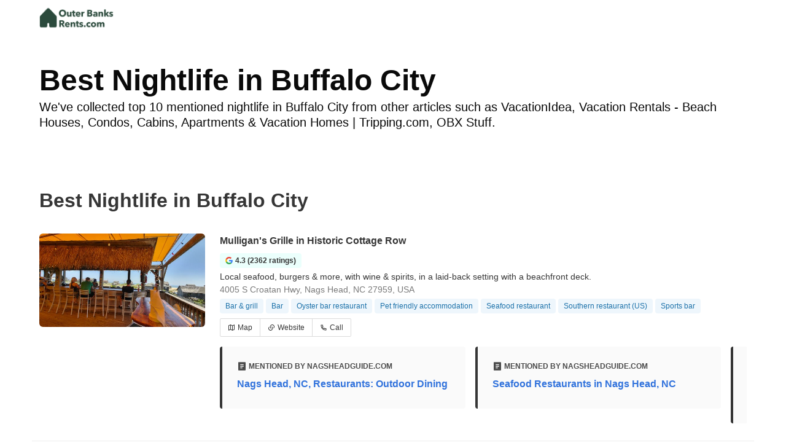

--- FILE ---
content_type: text/html
request_url: https://www.outerbanksrents.com/nightlife-buffalo-city-nc
body_size: 35136
content:
<!DOCTYPE html><html lang="en"><head><script async="" src="https://www.googletagmanager.com/gtag/js?id=G-EB68VPTQ3T"></script><script>window.dataLayer = window.dataLayer || [];
                function gtag(){dataLayer.push(arguments);}
                gtag('js', new Date());

                gtag('config', 'G-EB68VPTQ3T');</script><script src="https://maps.googleapis.com/maps/api/js?key=AIzaSyBYRLNEgUuSKI82OCgU2mlwphlWN3Tg2EY&amp;libraries=places"></script><meta charSet="utf-8"/><meta name="viewport" content="width=device-width, initial-scale=1.0"/><title>Best Nightlife in Buffalo City | OuterBanksRents</title><meta name="title" content="Best Nightlife in Buffalo City | OuterBanksRents"/><meta name="description" content="We&#x27;ve collected top 10 mentioned nightlife in Buffalo City from other articles such as VacationIdea, Vacation Rentals - Beach Houses, Condos, Cabins, Apartments &amp; Vacation Homes | Tripping.com, OBX Stuff."/><link rel="canonical" href="https://www.outerbanksrents.com/nightlife-buffalo-city-nc"/><link rel="icon" type="image/x-icon" href="https://storage.googleapis.com/vhr-gcp-usa/vertical_logos/favicons/favicon.ico"/><link rel="icon" type="image/png" href="https://storage.googleapis.com/vhr-gcp-usa/vertical_logos/favicons/favicon-32x32.png" sizes="32x32"/><link rel="icon" type="image/png" href="https://storage.googleapis.com/vhr-gcp-usa/vertical_logos/favicons/favicon-16x16.png" sizes="16x16"/><meta property="og:title" content="Best Nightlife in Buffalo City | OuterBanksRents"/><meta property="og:description" content="We&#x27;ve collected top 10 mentioned nightlife in Buffalo City from other articles such as VacationIdea, Vacation Rentals - Beach Houses, Condos, Cabins, Apartments &amp; Vacation Homes | Tripping.com, OBX Stuff."/><meta name="agd-partner-manual-verification"/><meta name="next-head-count" content="15"/><link rel="preload" href="/_next/static/css/09b51551a1dee98fd52f.css" as="style"/><link rel="stylesheet" href="/_next/static/css/09b51551a1dee98fd52f.css"/><link rel="preload" href="/_next/static/css/baeaa0c79a50d7adec47.css" as="style"/><link rel="stylesheet" href="/_next/static/css/baeaa0c79a50d7adec47.css"/><link rel="preload" href="/_next/static/chunks/main-d4df3cd2b38c1db3cb56.js" as="script"/><link rel="preload" href="/_next/static/chunks/webpack-3ebd2e4c5f70455fd5df.js" as="script"/><link rel="preload" href="/_next/static/chunks/framework.b253b3073c52263d0437.js" as="script"/><link rel="preload" href="/_next/static/chunks/36e48897.86997c975d91371e6ba3.js" as="script"/><link rel="preload" href="/_next/static/chunks/commons.88ae839944f595391cb8.js" as="script"/><link rel="preload" href="/_next/static/chunks/pages/_app-f5b954e96be545996281.js" as="script"/><link rel="preload" href="/_next/static/chunks/62cf2826.4db01173ba49bdcd0676.js" as="script"/><link rel="preload" href="/_next/static/chunks/a29ae703.1f4aba1e12321f56e7f1.js" as="script"/><link rel="preload" href="/_next/static/chunks/4c744e84.30dcdc950a365763ac65.js" as="script"/><link rel="preload" href="/_next/static/chunks/c8eae200.8e6749ae539e1e2c5ab1.js" as="script"/><link rel="preload" href="/_next/static/chunks/fe31f82c.1d4d7c27e449e33f54b1.js" as="script"/><link rel="preload" href="/_next/static/chunks/29107295.ae8513df729d18f6a62a.js" as="script"/><link rel="preload" href="/_next/static/chunks/pages/%5Bmc-slug%5D-fec5ee614137382ed39d.js" as="script"/></head><body><div id="__next"><nav class="navbar"><div class="container"><div class="navbar-brand"><a class="navbar-item navbar-logo" href="/"><img src="https://vhr-public.s3.us-west-2.amazonaws.com/logos/outer_banks/outer_banks_text_color.png" alt="Logo"/></a></div></div></nav><div class="section"><div class="container"><h1 class="title is-1 has-text-black">Best Nightlife in Buffalo City</h1><div class="subtitle has-text-black">We&#x27;ve collected top 10 mentioned nightlife in Buffalo City from other articles such as VacationIdea, Vacation Rentals - Beach Houses, Condos, Cabins, Apartments &amp; Vacation Homes | Tripping.com, OBX Stuff.</div></div></div><section class="section"><div class="container"><h2 class="title">Best Nightlife in Buffalo City</h2><div><div><div style="overflow:hidden;border-bottom:solid 1px #EDEDED" class="columns mt-5"><div class="column is-one-quarter"><figure class="image is-16by9"><img class="rounded-corner image-fit image-background" src="https://vhr-public-oregon.s3.us-west-2.amazonaws.com/poi_image/thumbnail/Jc6dWUssXnrrgjWQIl1sepxNzN7WYFO8" alt="Mulligan&#x27;s Grille in Historic Cottage Row" loading="lazy" style="height:100%;width:100%"/></figure></div><div class="column is-three-quarters"><div style="overflow:hidden"><div style="font-size:16px;word-wrap:break-word" class="has-text-dark has-text-weight-bold">Mulligan&#x27;s Grille in Historic Cottage Row</div><div style="font-size:14px;line-height:16pt;vertical-align:center;margin-bottom:4px" class="mt-2"><span class="tag is-primary is-light mr-2 has-text-dark has-text-weight-semibold"><img src="https://storage.googleapis.com/vhr-gcp-usa/google-round.svg" style="height:12px;width:12px;margin-right:4px"/><span>4.3 (2362 ratings)</span></span></div><div style="font-size:14px;line-height:16pt;word-wrap:break-word" class="has-text-dark">Local seafood, burgers &amp; more, with wine &amp; spirits, in a laid-back setting with a beachfront deck.</div><div style="font-size:14px;line-height:16pt;word-wrap:break-word" class="has-text-grey">4005 S Croatan Hwy, Nags Head, NC 27959, USA</div><span class="tag is-info is-light mr-1 mt-1">Bar &amp; grill</span><span class="tag is-info is-light mr-1 mt-1">Bar</span><span class="tag is-info is-light mr-1 mt-1">Oyster bar restaurant</span><span class="tag is-info is-light mr-1 mt-1">Pet friendly accommodation</span><span class="tag is-info is-light mr-1 mt-1">Seafood restaurant</span><span class="tag is-info is-light mr-1 mt-1">Southern restaurant (US)</span><span class="tag is-info is-light mr-1 mt-1">Sports bar</span><div class="buttons has-addons mt-2"><button class="button is-small is-outlined"><a href="https://maps.google.com/?q=4005%20S%20Croatan%20Hwy%2C%20Nags%20Head%2C%20NC%2027959%2C%20USA" target="_blank" rel="noopener noreferrer nofollow"><div class="has-text-dark"><svg stroke="currentColor" fill="currentColor" stroke-width="0" viewBox="0 0 24 24" class="mr-1" style="position:relative;top:2px" height="1em" width="1em" xmlns="http://www.w3.org/2000/svg"><g><path fill="none" d="M0 0h24v24H0z"></path><path d="M2 5l7-3 6 3 6.303-2.701a.5.5 0 0 1 .697.46V19l-7 3-6-3-6.303 2.701a.5.5 0 0 1-.697-.46V5zm14 14.395l4-1.714V5.033l-4 1.714v12.648zm-2-.131V6.736l-4-2v12.528l4 2zm-6-2.011V4.605L4 6.319v12.648l4-1.714z"></path></g></svg>Map</div></a></button><button class="button is-small is-outlined"><a href="https://mulligansobx.com/" target="_blank" rel="noopener noreferrer nofollow"><div class="has-text-dark"><svg stroke="currentColor" fill="currentColor" stroke-width="0" viewBox="0 0 24 24" class="mr-1" style="position:relative;top:2px" height="1em" width="1em" xmlns="http://www.w3.org/2000/svg"><g><path fill="none" d="M0 0h24v24H0z"></path><path d="M13.06 8.11l1.415 1.415a7 7 0 0 1 0 9.9l-.354.353a7 7 0 0 1-9.9-9.9l1.415 1.415a5 5 0 1 0 7.071 7.071l.354-.354a5 5 0 0 0 0-7.07l-1.415-1.415 1.415-1.414zm6.718 6.011l-1.414-1.414a5 5 0 1 0-7.071-7.071l-.354.354a5 5 0 0 0 0 7.07l1.415 1.415-1.415 1.414-1.414-1.414a7 7 0 0 1 0-9.9l.354-.353a7 7 0 0 1 9.9 9.9z"></path></g></svg>Website</div></a></button><button class="button is-small is-outlined"><a href="tel:+1 252-480-2000" rel="noopener noreferrer nofollow"><div class="has-text-dark"><svg stroke="currentColor" fill="currentColor" stroke-width="0" viewBox="0 0 24 24" class="mr-1" style="position:relative;top:2px" height="1em" width="1em" xmlns="http://www.w3.org/2000/svg"><g><path fill="none" d="M0 0h24v24H0z"></path><path fill-rule="nonzero" d="M9.366 10.682a10.556 10.556 0 0 0 3.952 3.952l.884-1.238a1 1 0 0 1 1.294-.296 11.422 11.422 0 0 0 4.583 1.364 1 1 0 0 1 .921.997v4.462a1 1 0 0 1-.898.995c-.53.055-1.064.082-1.602.082C9.94 21 3 14.06 3 5.5c0-.538.027-1.072.082-1.602A1 1 0 0 1 4.077 3h4.462a1 1 0 0 1 .997.921A11.422 11.422 0 0 0 10.9 8.504a1 1 0 0 1-.296 1.294l-1.238.884zm-2.522-.657l1.9-1.357A13.41 13.41 0 0 1 7.647 5H5.01c-.006.166-.009.333-.009.5C5 12.956 11.044 19 18.5 19c.167 0 .334-.003.5-.01v-2.637a13.41 13.41 0 0 1-3.668-1.097l-1.357 1.9a12.442 12.442 0 0 1-1.588-.75l-.058-.033a12.556 12.556 0 0 1-4.702-4.702l-.033-.058a12.442 12.442 0 0 1-.75-1.588z"></path></g></svg>Call</div></a></button></div></div><div style="display:flex;overflow-x:scroll"><div class="my-4 mr-4" style="min-width:400px;max-width:400px;width:400px"><article class="message is-dark"><div class="message-body"><div class="has-text-weight-bold is-uppercase is-size-7"><svg stroke="currentColor" fill="currentColor" stroke-width="0" viewBox="0 0 24 24" style="font-size:16px;position:relative;top:4px;margin-right:3px" height="1em" width="1em" xmlns="http://www.w3.org/2000/svg"><g><path fill="none" d="M0 0h24v24H0z"></path><path d="M20 22H4a1 1 0 0 1-1-1V3a1 1 0 0 1 1-1h16a1 1 0 0 1 1 1v18a1 1 0 0 1-1 1zM8 7v2h8V7H8zm0 4v2h8v-2H8zm0 4v2h5v-2H8z"></path></g></svg>Mentioned by nagsheadguide.com</div><a href="https://nagsheadguide.com/restaurants/nags-head/outdoor-dining" rel="noopener noreferrer nofollow" target="_blank" class="has-text-link has-text-weight-semibold no-underline"><div class="my-2">Nags Head, NC, Restaurants: Outdoor Dining</div></a></div></article></div><div class="my-4 mr-4" style="min-width:400px;max-width:400px;width:400px"><article class="message is-dark"><div class="message-body"><div class="has-text-weight-bold is-uppercase is-size-7"><svg stroke="currentColor" fill="currentColor" stroke-width="0" viewBox="0 0 24 24" style="font-size:16px;position:relative;top:4px;margin-right:3px" height="1em" width="1em" xmlns="http://www.w3.org/2000/svg"><g><path fill="none" d="M0 0h24v24H0z"></path><path d="M20 22H4a1 1 0 0 1-1-1V3a1 1 0 0 1 1-1h16a1 1 0 0 1 1 1v18a1 1 0 0 1-1 1zM8 7v2h8V7H8zm0 4v2h8v-2H8zm0 4v2h5v-2H8z"></path></g></svg>Mentioned by nagsheadguide.com</div><a href="https://nagsheadguide.com/restaurants/nags-head/seafood-specialties-steam-bars" rel="noopener noreferrer nofollow" target="_blank" class="has-text-link has-text-weight-semibold no-underline"><div class="my-2">Seafood Restaurants in Nags Head, NC</div></a></div></article></div><div class="my-4 mr-4" style="min-width:400px;max-width:400px;width:400px"><article class="message is-dark"><div class="message-body"><div class="has-text-weight-bold is-uppercase is-size-7"><svg stroke="currentColor" fill="currentColor" stroke-width="0" viewBox="0 0 24 24" style="font-size:16px;position:relative;top:4px;margin-right:3px" height="1em" width="1em" xmlns="http://www.w3.org/2000/svg"><g><path fill="none" d="M0 0h24v24H0z"></path><path d="M20 22H4a1 1 0 0 1-1-1V3a1 1 0 0 1 1-1h16a1 1 0 0 1 1 1v18a1 1 0 0 1-1 1zM8 7v2h8V7H8zm0 4v2h8v-2H8zm0 4v2h5v-2H8z"></path></g></svg>Mentioned by Yelp</div><a href="https://www.yelp.com/search?cflt=restaurants&amp;find_loc=Nags+Head%2C+NC+27959" rel="noopener noreferrer nofollow" target="_blank" class="has-text-link has-text-weight-semibold no-underline"><div class="my-2">THE BEST 10 Restaurants near Nags Head, NC 27959 - Last Updated July 2021</div></a></div></article></div></div></div></div></div><div><div style="overflow:hidden;border-bottom:solid 1px #EDEDED" class="columns mt-5"><div class="column is-one-quarter"><figure class="image is-16by9"><img class="rounded-corner image-fit image-background" src="https://vhr-public-oregon.s3.us-west-2.amazonaws.com/poi_image/thumbnail/RDKeq10mxDWdWJ9b43n0v8fi91M5VF0E" alt="Fish Heads Bar &amp; Grill" loading="lazy" style="height:100%;width:100%"/></figure></div><div class="column is-three-quarters"><div style="overflow:hidden"><div style="font-size:16px;word-wrap:break-word" class="has-text-dark has-text-weight-bold">Fish Heads Bar &amp; Grill</div><div style="font-size:14px;line-height:16pt;vertical-align:center;margin-bottom:4px" class="mt-2"><span class="tag is-primary is-light mr-2 has-text-dark has-text-weight-semibold"><img src="https://storage.googleapis.com/vhr-gcp-usa/google-round.svg" style="height:12px;width:12px;margin-right:4px"/><span>4.6 (1766 ratings)</span></span></div><div style="font-size:14px;line-height:16pt;word-wrap:break-word" class="has-text-dark">Rustic waterfront pub at a fishing pier featuring a large deck, seafood eats, beer &amp; live music.</div><div style="font-size:14px;line-height:16pt;word-wrap:break-word" class="has-text-grey">8901 S Old Oregon Inlet Rd, Nags Head, NC 27959, USA</div><span class="tag is-info is-light mr-1 mt-1">Restaurant</span><span class="tag is-info is-light mr-1 mt-1">Bar</span><div class="buttons has-addons mt-2"><button class="button is-small is-outlined"><a href="https://maps.google.com/?q=8901%20S%20Old%20Oregon%20Inlet%20Rd%2C%20Nags%20Head%2C%20NC%2027959%2C%20USA" target="_blank" rel="noopener noreferrer nofollow"><div class="has-text-dark"><svg stroke="currentColor" fill="currentColor" stroke-width="0" viewBox="0 0 24 24" class="mr-1" style="position:relative;top:2px" height="1em" width="1em" xmlns="http://www.w3.org/2000/svg"><g><path fill="none" d="M0 0h24v24H0z"></path><path d="M2 5l7-3 6 3 6.303-2.701a.5.5 0 0 1 .697.46V19l-7 3-6-3-6.303 2.701a.5.5 0 0 1-.697-.46V5zm14 14.395l4-1.714V5.033l-4 1.714v12.648zm-2-.131V6.736l-4-2v12.528l4 2zm-6-2.011V4.605L4 6.319v12.648l4-1.714z"></path></g></svg>Map</div></a></button><button class="button is-small is-outlined"><a href="http://www.fishheadsobx.com/" target="_blank" rel="noopener noreferrer nofollow"><div class="has-text-dark"><svg stroke="currentColor" fill="currentColor" stroke-width="0" viewBox="0 0 24 24" class="mr-1" style="position:relative;top:2px" height="1em" width="1em" xmlns="http://www.w3.org/2000/svg"><g><path fill="none" d="M0 0h24v24H0z"></path><path d="M13.06 8.11l1.415 1.415a7 7 0 0 1 0 9.9l-.354.353a7 7 0 0 1-9.9-9.9l1.415 1.415a5 5 0 1 0 7.071 7.071l.354-.354a5 5 0 0 0 0-7.07l-1.415-1.415 1.415-1.414zm6.718 6.011l-1.414-1.414a5 5 0 1 0-7.071-7.071l-.354.354a5 5 0 0 0 0 7.07l1.415 1.415-1.415 1.414-1.414-1.414a7 7 0 0 1 0-9.9l.354-.353a7 7 0 0 1 9.9 9.9z"></path></g></svg>Website</div></a></button><button class="button is-small is-outlined"><a href="tel:+1 252-441-5740" rel="noopener noreferrer nofollow"><div class="has-text-dark"><svg stroke="currentColor" fill="currentColor" stroke-width="0" viewBox="0 0 24 24" class="mr-1" style="position:relative;top:2px" height="1em" width="1em" xmlns="http://www.w3.org/2000/svg"><g><path fill="none" d="M0 0h24v24H0z"></path><path fill-rule="nonzero" d="M9.366 10.682a10.556 10.556 0 0 0 3.952 3.952l.884-1.238a1 1 0 0 1 1.294-.296 11.422 11.422 0 0 0 4.583 1.364 1 1 0 0 1 .921.997v4.462a1 1 0 0 1-.898.995c-.53.055-1.064.082-1.602.082C9.94 21 3 14.06 3 5.5c0-.538.027-1.072.082-1.602A1 1 0 0 1 4.077 3h4.462a1 1 0 0 1 .997.921A11.422 11.422 0 0 0 10.9 8.504a1 1 0 0 1-.296 1.294l-1.238.884zm-2.522-.657l1.9-1.357A13.41 13.41 0 0 1 7.647 5H5.01c-.006.166-.009.333-.009.5C5 12.956 11.044 19 18.5 19c.167 0 .334-.003.5-.01v-2.637a13.41 13.41 0 0 1-3.668-1.097l-1.357 1.9a12.442 12.442 0 0 1-1.588-.75l-.058-.033a12.556 12.556 0 0 1-4.702-4.702l-.033-.058a12.442 12.442 0 0 1-.75-1.588z"></path></g></svg>Call</div></a></button></div></div><div style="display:flex;overflow-x:scroll"><div class="my-4 mr-4" style="min-width:400px;max-width:400px;width:400px"><article class="message is-dark"><div class="message-body"><div class="has-text-weight-bold is-uppercase is-size-7"><svg stroke="currentColor" fill="currentColor" stroke-width="0" viewBox="0 0 24 24" style="font-size:16px;position:relative;top:4px;margin-right:3px" height="1em" width="1em" xmlns="http://www.w3.org/2000/svg"><g><path fill="none" d="M0 0h24v24H0z"></path><path d="M20 22H4a1 1 0 0 1-1-1V3a1 1 0 0 1 1-1h16a1 1 0 0 1 1 1v18a1 1 0 0 1-1 1zM8 7v2h8V7H8zm0 4v2h8v-2H8zm0 4v2h5v-2H8z"></path></g></svg>Mentioned by Pirate’s Cove Realty</div><a href="https://www.pirates-cove.com/2021/06/28/restaurants-in-manteo-north-carolina/" rel="noopener noreferrer nofollow" target="_blank" class="has-text-link has-text-weight-semibold no-underline"><div class="my-2">What Are the Best Restaurants Near Manteo, North Carolina</div></a><blockquote cite="https://www.pirates-cove.com/2021/06/28/restaurants-in-manteo-north-carolina/" class="has-text-grey is-italic">&quot;Fish Head’s Bar &amp; Grill is also on the top of our list of best places to eat near Nags Head. This hotspot sits at the base of the Outer Banks Fishing Pier and provides breathtaking views of the Atlantic. It’s a fantastic place to enjoy happy hour or take the entire family out to dinner.&quot;</blockquote></div></article></div><div class="my-4 mr-4" style="min-width:400px;max-width:400px;width:400px"><article class="message is-dark"><div class="message-body"><div class="has-text-weight-bold is-uppercase is-size-7"><svg stroke="currentColor" fill="currentColor" stroke-width="0" viewBox="0 0 24 24" style="font-size:16px;position:relative;top:4px;margin-right:3px" height="1em" width="1em" xmlns="http://www.w3.org/2000/svg"><g><path fill="none" d="M0 0h24v24H0z"></path><path d="M20 22H4a1 1 0 0 1-1-1V3a1 1 0 0 1 1-1h16a1 1 0 0 1 1 1v18a1 1 0 0 1-1 1zM8 7v2h8V7H8zm0 4v2h8v-2H8zm0 4v2h5v-2H8z"></path></g></svg>Mentioned by Yelp</div><a href="https://www.yelp.com/search?cflt=restaurants&amp;find_loc=Nags+Head%2C+NC+27959" rel="noopener noreferrer nofollow" target="_blank" class="has-text-link has-text-weight-semibold no-underline"><div class="my-2">THE BEST 10 Restaurants near Nags Head, NC 27959 - Last Updated July 2021</div></a><blockquote cite="https://www.yelp.com/search?cflt=restaurants&amp;find_loc=Nags+Head%2C+NC+27959" class="has-text-grey is-italic">&quot;My wife and I stopped at Fishheads for lunch today - what a GREAT place. Excellent draft beer list (40 beers on draft), Food was excellent (I had fish tacos…”more&quot;</blockquote></div></article></div><div class="my-4 mr-4" style="min-width:400px;max-width:400px;width:400px"><article class="message is-dark"><div class="message-body"><div class="has-text-weight-bold is-uppercase is-size-7"><svg stroke="currentColor" fill="currentColor" stroke-width="0" viewBox="0 0 24 24" style="font-size:16px;position:relative;top:4px;margin-right:3px" height="1em" width="1em" xmlns="http://www.w3.org/2000/svg"><g><path fill="none" d="M0 0h24v24H0z"></path><path d="M20 22H4a1 1 0 0 1-1-1V3a1 1 0 0 1 1-1h16a1 1 0 0 1 1 1v18a1 1 0 0 1-1 1zM8 7v2h8V7H8zm0 4v2h8v-2H8zm0 4v2h5v-2H8z"></path></g></svg>Mentioned by nagsheadguide.com</div><a href="https://nagsheadguide.com/restaurants/nags-head" rel="noopener noreferrer nofollow" target="_blank" class="has-text-link has-text-weight-semibold no-underline"><div class="my-2">All 64+ Nags Head Restaurants</div></a></div></article></div></div></div></div></div><div><div style="overflow:hidden;border-bottom:solid 1px #EDEDED" class="columns mt-5"><div class="column is-one-quarter"><figure class="image is-16by9"><img class="rounded-corner image-fit image-background" src="https://vhr-public-oregon.s3.us-west-2.amazonaws.com/poi_image/thumbnail/cEXpeZDyuL4wGPW2LcJnL5vP67hDwLR6" alt="The Dunes Restaurant" loading="lazy" style="height:100%;width:100%"/></figure></div><div class="column is-three-quarters"><div style="overflow:hidden"><div style="font-size:16px;word-wrap:break-word" class="has-text-dark has-text-weight-bold">The Dunes Restaurant</div><div style="font-size:14px;line-height:16pt;vertical-align:center;margin-bottom:4px" class="mt-2"><span class="tag is-primary is-light mr-2 has-text-dark has-text-weight-semibold"><img src="https://storage.googleapis.com/vhr-gcp-usa/google-round.svg" style="height:12px;width:12px;margin-right:4px"/><span>4.5 (2084 ratings)</span></span></div><div style="font-size:14px;line-height:16pt;word-wrap:break-word" class="has-text-dark">Longtime restaurant offering Southern eats, seafood, a breakfast buffet &amp; bar in classic surrounds.</div><div style="font-size:14px;line-height:16pt;word-wrap:break-word" class="has-text-grey">7013 S Croatan Hwy, Nags Head, NC 27959, USA</div><span class="tag is-info is-light mr-1 mt-1">Southern restaurant (US)</span><span class="tag is-info is-light mr-1 mt-1">Bar</span><span class="tag is-info is-light mr-1 mt-1">Breakfast restaurant</span><span class="tag is-info is-light mr-1 mt-1">Restaurant</span><span class="tag is-info is-light mr-1 mt-1">Seafood restaurant</span><div class="buttons has-addons mt-2"><button class="button is-small is-outlined"><a href="https://maps.google.com/?q=7013%20S%20Croatan%20Hwy%2C%20Nags%20Head%2C%20NC%2027959%2C%20USA" target="_blank" rel="noopener noreferrer nofollow"><div class="has-text-dark"><svg stroke="currentColor" fill="currentColor" stroke-width="0" viewBox="0 0 24 24" class="mr-1" style="position:relative;top:2px" height="1em" width="1em" xmlns="http://www.w3.org/2000/svg"><g><path fill="none" d="M0 0h24v24H0z"></path><path d="M2 5l7-3 6 3 6.303-2.701a.5.5 0 0 1 .697.46V19l-7 3-6-3-6.303 2.701a.5.5 0 0 1-.697-.46V5zm14 14.395l4-1.714V5.033l-4 1.714v12.648zm-2-.131V6.736l-4-2v12.528l4 2zm-6-2.011V4.605L4 6.319v12.648l4-1.714z"></path></g></svg>Map</div></a></button><button class="button is-small is-outlined"><a href="http://www.thedunesrestaurant.com/" target="_blank" rel="noopener noreferrer nofollow"><div class="has-text-dark"><svg stroke="currentColor" fill="currentColor" stroke-width="0" viewBox="0 0 24 24" class="mr-1" style="position:relative;top:2px" height="1em" width="1em" xmlns="http://www.w3.org/2000/svg"><g><path fill="none" d="M0 0h24v24H0z"></path><path d="M13.06 8.11l1.415 1.415a7 7 0 0 1 0 9.9l-.354.353a7 7 0 0 1-9.9-9.9l1.415 1.415a5 5 0 1 0 7.071 7.071l.354-.354a5 5 0 0 0 0-7.07l-1.415-1.415 1.415-1.414zm6.718 6.011l-1.414-1.414a5 5 0 1 0-7.071-7.071l-.354.354a5 5 0 0 0 0 7.07l1.415 1.415-1.415 1.414-1.414-1.414a7 7 0 0 1 0-9.9l.354-.353a7 7 0 0 1 9.9 9.9z"></path></g></svg>Website</div></a></button><button class="button is-small is-outlined"><a href="tel:+1 252-441-1600" rel="noopener noreferrer nofollow"><div class="has-text-dark"><svg stroke="currentColor" fill="currentColor" stroke-width="0" viewBox="0 0 24 24" class="mr-1" style="position:relative;top:2px" height="1em" width="1em" xmlns="http://www.w3.org/2000/svg"><g><path fill="none" d="M0 0h24v24H0z"></path><path fill-rule="nonzero" d="M9.366 10.682a10.556 10.556 0 0 0 3.952 3.952l.884-1.238a1 1 0 0 1 1.294-.296 11.422 11.422 0 0 0 4.583 1.364 1 1 0 0 1 .921.997v4.462a1 1 0 0 1-.898.995c-.53.055-1.064.082-1.602.082C9.94 21 3 14.06 3 5.5c0-.538.027-1.072.082-1.602A1 1 0 0 1 4.077 3h4.462a1 1 0 0 1 .997.921A11.422 11.422 0 0 0 10.9 8.504a1 1 0 0 1-.296 1.294l-1.238.884zm-2.522-.657l1.9-1.357A13.41 13.41 0 0 1 7.647 5H5.01c-.006.166-.009.333-.009.5C5 12.956 11.044 19 18.5 19c.167 0 .334-.003.5-.01v-2.637a13.41 13.41 0 0 1-3.668-1.097l-1.357 1.9a12.442 12.442 0 0 1-1.588-.75l-.058-.033a12.556 12.556 0 0 1-4.702-4.702l-.033-.058a12.442 12.442 0 0 1-.75-1.588z"></path></g></svg>Call</div></a></button></div></div><div style="display:flex;overflow-x:scroll"><div class="my-4 mr-4" style="min-width:400px;max-width:400px;width:400px"><article class="message is-dark"><div class="message-body"><div class="has-text-weight-bold is-uppercase is-size-7"><svg stroke="currentColor" fill="currentColor" stroke-width="0" viewBox="0 0 24 24" style="font-size:16px;position:relative;top:4px;margin-right:3px" height="1em" width="1em" xmlns="http://www.w3.org/2000/svg"><g><path fill="none" d="M0 0h24v24H0z"></path><path d="M20 22H4a1 1 0 0 1-1-1V3a1 1 0 0 1 1-1h16a1 1 0 0 1 1 1v18a1 1 0 0 1-1 1zM8 7v2h8V7H8zm0 4v2h8v-2H8zm0 4v2h5v-2H8z"></path></g></svg>Mentioned by VacationIdea</div><a href="https://vacationidea.com/north-carolina/best-restaurants-in-nags-head.html" rel="noopener noreferrer nofollow" target="_blank" class="has-text-link has-text-weight-semibold no-underline"><div class="my-2">25 Best Restaurants in Nags Head, NC</div></a><blockquote cite="https://vacationidea.com/north-carolina/best-restaurants-in-nags-head.html" class="has-text-grey is-italic">&quot;The Dunes Restaurant is a family-owned, Southern-style eatery situated along South Croatan Highway in Nags Head, North Carolina. Since 1982 The Dunes has been providing Outer Banks visitors and locals with delightful cuisine and warm Southern hospitality. The restaurant proudly supports North Carolina fisherman, farmers, and purveyors by using locally sourced and sustainable products whenever possible.&quot;</blockquote></div></article></div><div class="my-4 mr-4" style="min-width:400px;max-width:400px;width:400px"><article class="message is-dark"><div class="message-body"><div class="has-text-weight-bold is-uppercase is-size-7"><svg stroke="currentColor" fill="currentColor" stroke-width="0" viewBox="0 0 24 24" style="font-size:16px;position:relative;top:4px;margin-right:3px" height="1em" width="1em" xmlns="http://www.w3.org/2000/svg"><g><path fill="none" d="M0 0h24v24H0z"></path><path d="M20 22H4a1 1 0 0 1-1-1V3a1 1 0 0 1 1-1h16a1 1 0 0 1 1 1v18a1 1 0 0 1-1 1zM8 7v2h8V7H8zm0 4v2h8v-2H8zm0 4v2h5v-2H8z"></path></g></svg>Mentioned by Cola Vaughan Realty | Pet friendly vacation rental homes on the Outer Banks of North Carolina</div><a href="https://www.obxcola.com/top-5-breakfast-restaurants-outer-banks/" rel="noopener noreferrer nofollow" target="_blank" class="has-text-link has-text-weight-semibold no-underline"><div class="my-2">Top 5 Breakfast Restaurants on the Outer Banks | Cola Vaughan Realty</div></a><blockquote cite="https://www.obxcola.com/top-5-breakfast-restaurants-outer-banks/" class="has-text-grey is-italic">&quot;For over 30 years, the Dunes Restaurant has been an iconic centerpiece for Nag’s Head. The seafaring tradition- dine at Dunes, fish for a day, – still rings true. The breakfast menu includes a little piece of everything, including fresh fruit, ham and biscuits, a Belgian Waffle, buttermilk pancakes, and a whole assortment of omelets.&quot;</blockquote></div></article></div><div class="my-4 mr-4" style="min-width:400px;max-width:400px;width:400px"><article class="message is-dark"><div class="message-body"><div class="has-text-weight-bold is-uppercase is-size-7"><svg stroke="currentColor" fill="currentColor" stroke-width="0" viewBox="0 0 24 24" style="font-size:16px;position:relative;top:4px;margin-right:3px" height="1em" width="1em" xmlns="http://www.w3.org/2000/svg"><g><path fill="none" d="M0 0h24v24H0z"></path><path d="M20 22H4a1 1 0 0 1-1-1V3a1 1 0 0 1 1-1h16a1 1 0 0 1 1 1v18a1 1 0 0 1-1 1zM8 7v2h8V7H8zm0 4v2h8v-2H8zm0 4v2h5v-2H8z"></path></g></svg>Mentioned by OBX Stuff</div><a href="https://obxstuff.com/blogs/guides/breakfast-nags-head" rel="noopener noreferrer nofollow" target="_blank" class="has-text-link has-text-weight-semibold no-underline"><div class="my-2">Best Breakfast Restaurants in Nags Head NC</div></a><blockquote cite="https://obxstuff.com/blogs/guides/breakfast-nags-head" class="has-text-grey is-italic">&quot;In the mood for a good ole fashion southern breakfast, look no further than The Dunes Restaurant in Nags Head. This place has everything, including sausage, ham, bacon, pancakes, omelets, grits and more. You won’t leave hungry after ordering from their large menu… large portions are the norm here!&quot;</blockquote></div></article></div></div></div></div></div><div><div style="overflow:hidden;border-bottom:solid 1px #EDEDED" class="columns mt-5"><div class="column is-one-quarter"><figure class="image is-16by9"><img class="rounded-corner image-fit image-background" src="https://vhr-public-oregon.s3.us-west-2.amazonaws.com/poi_image/thumbnail/DiEIz1WRgbK0Ffbhd7bLjyQBm4MFNvKv" alt="Outer Banks Brewing Station" loading="lazy" style="height:100%;width:100%"/></figure></div><div class="column is-three-quarters"><div style="overflow:hidden"><div style="font-size:16px;word-wrap:break-word" class="has-text-dark has-text-weight-bold">Outer Banks Brewing Station</div><div style="font-size:14px;line-height:16pt;vertical-align:center;margin-bottom:4px" class="mt-2"><span class="tag is-primary is-light mr-2 has-text-dark has-text-weight-semibold"><img src="https://storage.googleapis.com/vhr-gcp-usa/google-round.svg" style="height:12px;width:12px;margin-right:4px"/><span>4.2 (964 ratings)</span></span></div><div style="font-size:14px;line-height:16pt;word-wrap:break-word" class="has-text-dark">Craft beers from a wind-powered brewery, upscale pub fare &amp; live music in nautical-themed digs.</div><div style="font-size:14px;line-height:16pt;word-wrap:break-word" class="has-text-grey">600 S Croatan Hwy, Kill Devil Hills, NC 27948, USA</div><span class="tag is-info is-light mr-1 mt-1">Restaurant</span><span class="tag is-info is-light mr-1 mt-1">Bar</span><span class="tag is-info is-light mr-1 mt-1">Bar &amp; grill</span><span class="tag is-info is-light mr-1 mt-1">Brewery</span><span class="tag is-info is-light mr-1 mt-1">Brewpub</span><span class="tag is-info is-light mr-1 mt-1">Caterer</span><span class="tag is-info is-light mr-1 mt-1">Live music bar</span><span class="tag is-info is-light mr-1 mt-1">Mobile caterer</span><span class="tag is-info is-light mr-1 mt-1">Pub</span><span class="tag is-info is-light mr-1 mt-1">Seafood restaurant</span><div class="buttons has-addons mt-2"><button class="button is-small is-outlined"><a href="https://maps.google.com/?q=600%20S%20Croatan%20Hwy%2C%20Kill%20Devil%20Hills%2C%20NC%2027948%2C%20USA" target="_blank" rel="noopener noreferrer nofollow"><div class="has-text-dark"><svg stroke="currentColor" fill="currentColor" stroke-width="0" viewBox="0 0 24 24" class="mr-1" style="position:relative;top:2px" height="1em" width="1em" xmlns="http://www.w3.org/2000/svg"><g><path fill="none" d="M0 0h24v24H0z"></path><path d="M2 5l7-3 6 3 6.303-2.701a.5.5 0 0 1 .697.46V19l-7 3-6-3-6.303 2.701a.5.5 0 0 1-.697-.46V5zm14 14.395l4-1.714V5.033l-4 1.714v12.648zm-2-.131V6.736l-4-2v12.528l4 2zm-6-2.011V4.605L4 6.319v12.648l4-1.714z"></path></g></svg>Map</div></a></button><button class="button is-small is-outlined"><a href="https://www.obbrewing.com/?y_source=1_MTM3MTYxMS03MTUtbG9jYXRpb24ud2Vic2l0ZQ%3D%3D" target="_blank" rel="noopener noreferrer nofollow"><div class="has-text-dark"><svg stroke="currentColor" fill="currentColor" stroke-width="0" viewBox="0 0 24 24" class="mr-1" style="position:relative;top:2px" height="1em" width="1em" xmlns="http://www.w3.org/2000/svg"><g><path fill="none" d="M0 0h24v24H0z"></path><path d="M13.06 8.11l1.415 1.415a7 7 0 0 1 0 9.9l-.354.353a7 7 0 0 1-9.9-9.9l1.415 1.415a5 5 0 1 0 7.071 7.071l.354-.354a5 5 0 0 0 0-7.07l-1.415-1.415 1.415-1.414zm6.718 6.011l-1.414-1.414a5 5 0 1 0-7.071-7.071l-.354.354a5 5 0 0 0 0 7.07l1.415 1.415-1.415 1.414-1.414-1.414a7 7 0 0 1 0-9.9l.354-.353a7 7 0 0 1 9.9 9.9z"></path></g></svg>Website</div></a></button><button class="button is-small is-outlined"><a href="tel:+1 252-449-2739" rel="noopener noreferrer nofollow"><div class="has-text-dark"><svg stroke="currentColor" fill="currentColor" stroke-width="0" viewBox="0 0 24 24" class="mr-1" style="position:relative;top:2px" height="1em" width="1em" xmlns="http://www.w3.org/2000/svg"><g><path fill="none" d="M0 0h24v24H0z"></path><path fill-rule="nonzero" d="M9.366 10.682a10.556 10.556 0 0 0 3.952 3.952l.884-1.238a1 1 0 0 1 1.294-.296 11.422 11.422 0 0 0 4.583 1.364 1 1 0 0 1 .921.997v4.462a1 1 0 0 1-.898.995c-.53.055-1.064.082-1.602.082C9.94 21 3 14.06 3 5.5c0-.538.027-1.072.082-1.602A1 1 0 0 1 4.077 3h4.462a1 1 0 0 1 .997.921A11.422 11.422 0 0 0 10.9 8.504a1 1 0 0 1-.296 1.294l-1.238.884zm-2.522-.657l1.9-1.357A13.41 13.41 0 0 1 7.647 5H5.01c-.006.166-.009.333-.009.5C5 12.956 11.044 19 18.5 19c.167 0 .334-.003.5-.01v-2.637a13.41 13.41 0 0 1-3.668-1.097l-1.357 1.9a12.442 12.442 0 0 1-1.588-.75l-.058-.033a12.556 12.556 0 0 1-4.702-4.702l-.033-.058a12.442 12.442 0 0 1-.75-1.588z"></path></g></svg>Call</div></a></button></div></div><div style="display:flex;overflow-x:scroll"><div class="my-4 mr-4" style="min-width:400px;max-width:400px;width:400px"><article class="message is-dark"><div class="message-body"><div class="has-text-weight-bold is-uppercase is-size-7"><svg stroke="currentColor" fill="currentColor" stroke-width="0" viewBox="0 0 24 24" style="font-size:16px;position:relative;top:4px;margin-right:3px" height="1em" width="1em" xmlns="http://www.w3.org/2000/svg"><g><path fill="none" d="M0 0h24v24H0z"></path><path d="M20 22H4a1 1 0 0 1-1-1V3a1 1 0 0 1 1-1h16a1 1 0 0 1 1 1v18a1 1 0 0 1-1 1zM8 7v2h8V7H8zm0 4v2h8v-2H8zm0 4v2h5v-2H8z"></path></g></svg>Mentioned by nagsheadguide.com</div><a href="https://nagsheadguide.com/restaurants/kill-devil-hills/outdoor-dining" rel="noopener noreferrer nofollow" target="_blank" class="has-text-link has-text-weight-semibold no-underline"><div class="my-2">Restaurants in Kill Devil Hills: Outdoor Dining</div></a><blockquote cite="https://nagsheadguide.com/restaurants/kill-devil-hills/outdoor-dining" class="has-text-grey is-italic">&quot;Outer Banks Brewing Station has an ever-changing list of award-winning house-made beers that serve as the cornerstone of their innovative style. Multiple year winners of the Taste of the Beach People&#x27;s Choice Award, their outstanding chefs have created an Outer Banks–inspired fusion menu using regionally available products from local fish and produce to North Carolina meats. Pastry chef Tina Mackenzie bakes the house bread and...read moreOuter Banks Brewing Station has an ever-changing list of award-winning house-made beers that serve as...read more&quot;</blockquote></div></article></div><div class="my-4 mr-4" style="min-width:400px;max-width:400px;width:400px"><article class="message is-dark"><div class="message-body"><div class="has-text-weight-bold is-uppercase is-size-7"><svg stroke="currentColor" fill="currentColor" stroke-width="0" viewBox="0 0 24 24" style="font-size:16px;position:relative;top:4px;margin-right:3px" height="1em" width="1em" xmlns="http://www.w3.org/2000/svg"><g><path fill="none" d="M0 0h24v24H0z"></path><path d="M20 22H4a1 1 0 0 1-1-1V3a1 1 0 0 1 1-1h16a1 1 0 0 1 1 1v18a1 1 0 0 1-1 1zM8 7v2h8V7H8zm0 4v2h8v-2H8zm0 4v2h5v-2H8z"></path></g></svg>Mentioned by Pirate’s Cove Realty</div><a href="https://www.pirates-cove.com/2021/06/28/restaurants-in-manteo-north-carolina/" rel="noopener noreferrer nofollow" target="_blank" class="has-text-link has-text-weight-semibold no-underline"><div class="my-2">What Are the Best Restaurants Near Manteo, North Carolina</div></a><blockquote cite="https://www.pirates-cove.com/2021/06/28/restaurants-in-manteo-north-carolina/" class="has-text-grey is-italic">&quot;If you want to grab a locally made craft beer and some tasty grub, then you will love the Outer Banks Brewing Station. This restaurant in Kill Devil Hills also serves as an entertainment hub, where walls of TVs and live music provide a great atmosphere for watching a big game or taking in some live music.&quot;</blockquote></div></article></div><div class="my-4 mr-4" style="min-width:400px;max-width:400px;width:400px"><article class="message is-dark"><div class="message-body"><div class="has-text-weight-bold is-uppercase is-size-7"><svg stroke="currentColor" fill="currentColor" stroke-width="0" viewBox="0 0 24 24" style="font-size:16px;position:relative;top:4px;margin-right:3px" height="1em" width="1em" xmlns="http://www.w3.org/2000/svg"><g><path fill="none" d="M0 0h24v24H0z"></path><path d="M20 22H4a1 1 0 0 1-1-1V3a1 1 0 0 1 1-1h16a1 1 0 0 1 1 1v18a1 1 0 0 1-1 1zM8 7v2h8V7H8zm0 4v2h8v-2H8zm0 4v2h5v-2H8z"></path></g></svg>Mentioned by Southern Living</div><a href="https://www.southernliving.com/travel/north-carolina/nags-head-north-carolina-getaway" rel="noopener noreferrer nofollow" target="_blank" class="has-text-link has-text-weight-semibold no-underline"><div class="my-2">The Best of Nags Head, North Carolina</div></a><blockquote cite="https://www.southernliving.com/travel/north-carolina/nags-head-north-carolina-getaway" class="has-text-grey is-italic">&quot;While it&#x27;s not technically in Nags Head, this brewpub in neighboring Kill Devil Hills is worth a stop: Their handcrafted beers are made on-site in a wind-powered brewery. Plus, they serve wine and cocktails for those few who aren&#x27;t riding the craft brew train.&quot;</blockquote></div></article></div></div></div></div></div><div><div style="overflow:hidden;border-bottom:solid 1px #EDEDED" class="columns mt-5"><div class="column is-one-quarter"><figure class="image is-16by9"><img class="rounded-corner image-fit image-background" src="https://vhr-public-oregon.s3.us-west-2.amazonaws.com/poi_image/thumbnail/hmrt1mben2hJzK6QddwVs1gaiKeRU7HL" alt="Mama Kwan&#x27;s Tiki Bar &amp; Grill" loading="lazy" style="height:100%;width:100%"/></figure></div><div class="column is-three-quarters"><div style="overflow:hidden"><div style="font-size:16px;word-wrap:break-word" class="has-text-dark has-text-weight-bold">Mama Kwan&#x27;s Tiki Bar &amp; Grill</div><div style="font-size:14px;line-height:16pt;vertical-align:center;margin-bottom:4px" class="mt-2"><span class="tag is-primary is-light mr-2 has-text-dark has-text-weight-semibold"><img src="https://storage.googleapis.com/vhr-gcp-usa/google-round.svg" style="height:12px;width:12px;margin-right:4px"/><span>4.6 (1765 ratings)</span></span></div><div style="font-size:14px;line-height:16pt;word-wrap:break-word" class="has-text-dark">Splashy &amp; festive eatery with Pacific Rim flavors &amp; renowned mahi mahi tacos, plus tropical drinks</div><div style="font-size:14px;line-height:16pt;word-wrap:break-word" class="has-text-grey">1701 S Croatan Hwy, Kill Devil Hills, NC 27948, USA</div><span class="tag is-info is-light mr-1 mt-1">Restaurant</span><span class="tag is-info is-light mr-1 mt-1">Bar</span><span class="tag is-info is-light mr-1 mt-1">Caribbean restaurant</span><span class="tag is-info is-light mr-1 mt-1">New American restaurant</span><span class="tag is-info is-light mr-1 mt-1">Seafood restaurant</span><div class="buttons has-addons mt-2"><button class="button is-small is-outlined"><a href="https://maps.google.com/?q=1701%20S%20Croatan%20Hwy%2C%20Kill%20Devil%20Hills%2C%20NC%2027948%2C%20USA" target="_blank" rel="noopener noreferrer nofollow"><div class="has-text-dark"><svg stroke="currentColor" fill="currentColor" stroke-width="0" viewBox="0 0 24 24" class="mr-1" style="position:relative;top:2px" height="1em" width="1em" xmlns="http://www.w3.org/2000/svg"><g><path fill="none" d="M0 0h24v24H0z"></path><path d="M2 5l7-3 6 3 6.303-2.701a.5.5 0 0 1 .697.46V19l-7 3-6-3-6.303 2.701a.5.5 0 0 1-.697-.46V5zm14 14.395l4-1.714V5.033l-4 1.714v12.648zm-2-.131V6.736l-4-2v12.528l4 2zm-6-2.011V4.605L4 6.319v12.648l4-1.714z"></path></g></svg>Map</div></a></button><button class="button is-small is-outlined"><a href="https://www.mamakwans.com/" target="_blank" rel="noopener noreferrer nofollow"><div class="has-text-dark"><svg stroke="currentColor" fill="currentColor" stroke-width="0" viewBox="0 0 24 24" class="mr-1" style="position:relative;top:2px" height="1em" width="1em" xmlns="http://www.w3.org/2000/svg"><g><path fill="none" d="M0 0h24v24H0z"></path><path d="M13.06 8.11l1.415 1.415a7 7 0 0 1 0 9.9l-.354.353a7 7 0 0 1-9.9-9.9l1.415 1.415a5 5 0 1 0 7.071 7.071l.354-.354a5 5 0 0 0 0-7.07l-1.415-1.415 1.415-1.414zm6.718 6.011l-1.414-1.414a5 5 0 1 0-7.071-7.071l-.354.354a5 5 0 0 0 0 7.07l1.415 1.415-1.415 1.414-1.414-1.414a7 7 0 0 1 0-9.9l.354-.353a7 7 0 0 1 9.9 9.9z"></path></g></svg>Website</div></a></button><button class="button is-small is-outlined"><a href="tel:+1 252-441-7889" rel="noopener noreferrer nofollow"><div class="has-text-dark"><svg stroke="currentColor" fill="currentColor" stroke-width="0" viewBox="0 0 24 24" class="mr-1" style="position:relative;top:2px" height="1em" width="1em" xmlns="http://www.w3.org/2000/svg"><g><path fill="none" d="M0 0h24v24H0z"></path><path fill-rule="nonzero" d="M9.366 10.682a10.556 10.556 0 0 0 3.952 3.952l.884-1.238a1 1 0 0 1 1.294-.296 11.422 11.422 0 0 0 4.583 1.364 1 1 0 0 1 .921.997v4.462a1 1 0 0 1-.898.995c-.53.055-1.064.082-1.602.082C9.94 21 3 14.06 3 5.5c0-.538.027-1.072.082-1.602A1 1 0 0 1 4.077 3h4.462a1 1 0 0 1 .997.921A11.422 11.422 0 0 0 10.9 8.504a1 1 0 0 1-.296 1.294l-1.238.884zm-2.522-.657l1.9-1.357A13.41 13.41 0 0 1 7.647 5H5.01c-.006.166-.009.333-.009.5C5 12.956 11.044 19 18.5 19c.167 0 .334-.003.5-.01v-2.637a13.41 13.41 0 0 1-3.668-1.097l-1.357 1.9a12.442 12.442 0 0 1-1.588-.75l-.058-.033a12.556 12.556 0 0 1-4.702-4.702l-.033-.058a12.442 12.442 0 0 1-.75-1.588z"></path></g></svg>Call</div></a></button></div></div><div style="display:flex;overflow-x:scroll"><div class="my-4 mr-4" style="min-width:400px;max-width:400px;width:400px"><article class="message is-dark"><div class="message-body"><div class="has-text-weight-bold is-uppercase is-size-7"><svg stroke="currentColor" fill="currentColor" stroke-width="0" viewBox="0 0 24 24" style="font-size:16px;position:relative;top:4px;margin-right:3px" height="1em" width="1em" xmlns="http://www.w3.org/2000/svg"><g><path fill="none" d="M0 0h24v24H0z"></path><path d="M20 22H4a1 1 0 0 1-1-1V3a1 1 0 0 1 1-1h16a1 1 0 0 1 1 1v18a1 1 0 0 1-1 1zM8 7v2h8V7H8zm0 4v2h8v-2H8zm0 4v2h5v-2H8z"></path></g></svg>Mentioned by Cola Vaughan Realty | Pet friendly vacation rental homes on the Outer Banks of North Carolina</div><a href="https://www.obxcola.com/5-great-bars-grills-outer-banks/" rel="noopener noreferrer nofollow" target="_blank" class="has-text-link has-text-weight-semibold no-underline"><div class="my-2">5 Great Bars and Grills on the Outer Banks | Cola Vaughan Realty</div></a><blockquote cite="https://www.obxcola.com/5-great-bars-grills-outer-banks/" class="has-text-grey is-italic">&quot;Location: 1701 S Croatan Highway, Kill Devil Hills, NC 27948. At Mama Kwan’s you can get unique and enticing Pacific Rim cuisine and a variety of tropical drinks to refresh you. Try the delicious and addicting Honey Jerk Chicken Fingers, soaked knee-deep in Honey Jamaican Jerk Sauce, or the Special Occasion Pasta, which celebrates any and every day with shrimp, chicken, or tuna coated over soy sauce basked penne pasta.&quot;</blockquote></div></article></div><div class="my-4 mr-4" style="min-width:400px;max-width:400px;width:400px"><article class="message is-dark"><div class="message-body"><div class="has-text-weight-bold is-uppercase is-size-7"><svg stroke="currentColor" fill="currentColor" stroke-width="0" viewBox="0 0 24 24" style="font-size:16px;position:relative;top:4px;margin-right:3px" height="1em" width="1em" xmlns="http://www.w3.org/2000/svg"><g><path fill="none" d="M0 0h24v24H0z"></path><path d="M20 22H4a1 1 0 0 1-1-1V3a1 1 0 0 1 1-1h16a1 1 0 0 1 1 1v18a1 1 0 0 1-1 1zM8 7v2h8V7H8zm0 4v2h8v-2H8zm0 4v2h5v-2H8z"></path></g></svg>Mentioned by Yelp</div><a href="https://www.yelp.com/search?find_desc=Restaurants&amp;find_loc=Nags+Head%2C+NC" rel="noopener noreferrer nofollow" target="_blank" class="has-text-link has-text-weight-semibold no-underline"><div class="my-2">Top 10 Best Restaurants near Nags Head, NC - A local’s guide - Last Updated July 2021</div></a><blockquote cite="https://www.yelp.com/search?find_desc=Restaurants&amp;find_loc=Nags+Head%2C+NC" class="has-text-grey is-italic">&quot;Been coming here for many many years and I&#x27;ve never been disappointed. In my opinion this place has the BEST fish tacos on…”more&quot;</blockquote></div></article></div><div class="my-4 mr-4" style="min-width:400px;max-width:400px;width:400px"><article class="message is-dark"><div class="message-body"><div class="has-text-weight-bold is-uppercase is-size-7"><svg stroke="currentColor" fill="currentColor" stroke-width="0" viewBox="0 0 24 24" style="font-size:16px;position:relative;top:4px;margin-right:3px" height="1em" width="1em" xmlns="http://www.w3.org/2000/svg"><g><path fill="none" d="M0 0h24v24H0z"></path><path d="M20 22H4a1 1 0 0 1-1-1V3a1 1 0 0 1 1-1h16a1 1 0 0 1 1 1v18a1 1 0 0 1-1 1zM8 7v2h8V7H8zm0 4v2h8v-2H8zm0 4v2h5v-2H8z"></path></g></svg>Mentioned by findmeglutenfree.com</div><a href="https://www.findmeglutenfree.com/us/nc/nags-head" rel="noopener noreferrer nofollow" target="_blank" class="has-text-link has-text-weight-semibold no-underline"><div class="my-2">THE 29 BEST Gluten Free Restaurants in Nags Head, North Carolina - 2021</div></a></div></article></div></div></div></div></div><div><div style="overflow:hidden;border-bottom:solid 1px #EDEDED" class="columns mt-5"><div class="column is-one-quarter"><figure class="image is-16by9"><img class="rounded-corner image-fit image-background" src="https://vhr-public-oregon.s3.us-west-2.amazonaws.com/poi_image/thumbnail/Q1gALNtjIpLVW8wqZ4eK7BJDYbWKZdGw" alt="Captain Andy&#x27;s" loading="lazy" style="height:100%;width:100%"/></figure></div><div class="column is-three-quarters"><div style="overflow:hidden"><div style="font-size:16px;word-wrap:break-word" class="has-text-dark has-text-weight-bold">Captain Andy&#x27;s</div><div style="font-size:14px;line-height:16pt;vertical-align:center;margin-bottom:4px" class="mt-2"><span class="tag is-primary is-light mr-2 has-text-dark has-text-weight-semibold"><img src="https://storage.googleapis.com/vhr-gcp-usa/google-round.svg" style="height:12px;width:12px;margin-right:4px"/><span>4.3 (158 ratings)</span></span></div><div style="font-size:14px;line-height:16pt;word-wrap:break-word" class="has-text-dark">Oceanfront mainstay with a relaxed restaurant offering fresh catch, a Tiki bar &amp; a fishing pier.</div><div style="font-size:14px;line-height:16pt;word-wrap:break-word" class="has-text-grey">3335 S Virginia Dare Trail, Nags Head, NC 27959, USA</div><span class="tag is-info is-light mr-1 mt-1">Seafood restaurant</span><span class="tag is-info is-light mr-1 mt-1">Bar</span><div class="buttons has-addons mt-2"><button class="button is-small is-outlined"><a href="https://maps.google.com/?q=3335%20S%20Virginia%20Dare%20Trail%2C%20Nags%20Head%2C%20NC%2027959%2C%20USA" target="_blank" rel="noopener noreferrer nofollow"><div class="has-text-dark"><svg stroke="currentColor" fill="currentColor" stroke-width="0" viewBox="0 0 24 24" class="mr-1" style="position:relative;top:2px" height="1em" width="1em" xmlns="http://www.w3.org/2000/svg"><g><path fill="none" d="M0 0h24v24H0z"></path><path d="M2 5l7-3 6 3 6.303-2.701a.5.5 0 0 1 .697.46V19l-7 3-6-3-6.303 2.701a.5.5 0 0 1-.697-.46V5zm14 14.395l4-1.714V5.033l-4 1.714v12.648zm-2-.131V6.736l-4-2v12.528l4 2zm-6-2.011V4.605L4 6.319v12.648l4-1.714z"></path></g></svg>Map</div></a></button><button class="button is-small is-outlined"><a href="http://nagsheadpier.com/" target="_blank" rel="noopener noreferrer nofollow"><div class="has-text-dark"><svg stroke="currentColor" fill="currentColor" stroke-width="0" viewBox="0 0 24 24" class="mr-1" style="position:relative;top:2px" height="1em" width="1em" xmlns="http://www.w3.org/2000/svg"><g><path fill="none" d="M0 0h24v24H0z"></path><path d="M13.06 8.11l1.415 1.415a7 7 0 0 1 0 9.9l-.354.353a7 7 0 0 1-9.9-9.9l1.415 1.415a5 5 0 1 0 7.071 7.071l.354-.354a5 5 0 0 0 0-7.07l-1.415-1.415 1.415-1.414zm6.718 6.011l-1.414-1.414a5 5 0 1 0-7.071-7.071l-.354.354a5 5 0 0 0 0 7.07l1.415 1.415-1.415 1.414-1.414-1.414a7 7 0 0 1 0-9.9l.354-.353a7 7 0 0 1 9.9 9.9z"></path></g></svg>Website</div></a></button><button class="button is-small is-outlined"><a href="tel:+1 252-441-5141" rel="noopener noreferrer nofollow"><div class="has-text-dark"><svg stroke="currentColor" fill="currentColor" stroke-width="0" viewBox="0 0 24 24" class="mr-1" style="position:relative;top:2px" height="1em" width="1em" xmlns="http://www.w3.org/2000/svg"><g><path fill="none" d="M0 0h24v24H0z"></path><path fill-rule="nonzero" d="M9.366 10.682a10.556 10.556 0 0 0 3.952 3.952l.884-1.238a1 1 0 0 1 1.294-.296 11.422 11.422 0 0 0 4.583 1.364 1 1 0 0 1 .921.997v4.462a1 1 0 0 1-.898.995c-.53.055-1.064.082-1.602.082C9.94 21 3 14.06 3 5.5c0-.538.027-1.072.082-1.602A1 1 0 0 1 4.077 3h4.462a1 1 0 0 1 .997.921A11.422 11.422 0 0 0 10.9 8.504a1 1 0 0 1-.296 1.294l-1.238.884zm-2.522-.657l1.9-1.357A13.41 13.41 0 0 1 7.647 5H5.01c-.006.166-.009.333-.009.5C5 12.956 11.044 19 18.5 19c.167 0 .334-.003.5-.01v-2.637a13.41 13.41 0 0 1-3.668-1.097l-1.357 1.9a12.442 12.442 0 0 1-1.588-.75l-.058-.033a12.556 12.556 0 0 1-4.702-4.702l-.033-.058a12.442 12.442 0 0 1-.75-1.588z"></path></g></svg>Call</div></a></button></div></div><div style="display:flex;overflow-x:scroll"><div class="my-4 mr-4" style="min-width:400px;max-width:400px;width:400px"><article class="message is-dark"><div class="message-body"><div class="has-text-weight-bold is-uppercase is-size-7"><svg stroke="currentColor" fill="currentColor" stroke-width="0" viewBox="0 0 24 24" style="font-size:16px;position:relative;top:4px;margin-right:3px" height="1em" width="1em" xmlns="http://www.w3.org/2000/svg"><g><path fill="none" d="M0 0h24v24H0z"></path><path d="M20 22H4a1 1 0 0 1-1-1V3a1 1 0 0 1 1-1h16a1 1 0 0 1 1 1v18a1 1 0 0 1-1 1zM8 7v2h8V7H8zm0 4v2h8v-2H8zm0 4v2h5v-2H8z"></path></g></svg>Mentioned by OBX Stuff</div><a href="https://obxstuff.com/blogs/guides/nags-head-bars-nightlife" rel="noopener noreferrer nofollow" target="_blank" class="has-text-link has-text-weight-semibold no-underline"><div class="my-2">Bars in Nags Head NC Nightlife Guide</div></a><blockquote cite="https://obxstuff.com/blogs/guides/nags-head-bars-nightlife" class="has-text-grey is-italic">&quot;It does not matter what time you visit the Nags Head Pier House Restaurant, we will serve you exactly as the sun climbs until the trendy hours at midnight. Play along the shore with your partner and children. This oceanfront restaurant is likely to create room for you once you require nourishment after a fun game.&quot;</blockquote></div></article></div><div class="my-4 mr-4" style="min-width:400px;max-width:400px;width:400px"><article class="message is-dark"><div class="message-body"><div class="has-text-weight-bold is-uppercase is-size-7"><svg stroke="currentColor" fill="currentColor" stroke-width="0" viewBox="0 0 24 24" style="font-size:16px;position:relative;top:4px;margin-right:3px" height="1em" width="1em" xmlns="http://www.w3.org/2000/svg"><g><path fill="none" d="M0 0h24v24H0z"></path><path d="M20 22H4a1 1 0 0 1-1-1V3a1 1 0 0 1 1-1h16a1 1 0 0 1 1 1v18a1 1 0 0 1-1 1zM8 7v2h8V7H8zm0 4v2h8v-2H8zm0 4v2h5v-2H8z"></path></g></svg>Mentioned by restaurantji.com</div><a href="https://www.restaurantji.com/nc/nags-head/american/" rel="noopener noreferrer nofollow" target="_blank" class="has-text-link has-text-weight-semibold no-underline"><div class="my-2">The Best American Restaurants in Nags Head, NC</div></a><blockquote cite="https://www.restaurantji.com/nc/nags-head/american/" class="has-text-grey is-italic">&quot;It&#x27;s not fancy, and most items are fried, but the quality of the fried fish, shrimp, clams, hush puppies, and french fries were all excellent.&quot;</blockquote></div></article></div></div></div></div></div><div><div style="overflow:hidden;border-bottom:solid 1px #EDEDED" class="columns mt-5"><div class="column is-one-quarter"><figure class="image is-16by9"><img class="rounded-corner image-fit image-background" src="https://vhr-public-oregon.s3.us-west-2.amazonaws.com/poi_image/thumbnail/6nbU4yLtdUtijEChqUxbAl4bxSj64LEx" alt="Stripers Bar &amp; Grill" loading="lazy" style="height:100%;width:100%"/></figure></div><div class="column is-three-quarters"><div style="overflow:hidden"><div style="font-size:16px;word-wrap:break-word" class="has-text-dark has-text-weight-bold">Stripers Bar &amp; Grill</div><div style="font-size:14px;line-height:16pt;vertical-align:center;margin-bottom:4px" class="mt-2"><span class="tag is-primary is-light mr-2 has-text-dark has-text-weight-semibold"><img src="https://storage.googleapis.com/vhr-gcp-usa/google-round.svg" style="height:12px;width:12px;margin-right:4px"/><span>4.5 (614 ratings)</span></span></div><div style="font-size:14px;line-height:16pt;word-wrap:break-word" class="has-text-dark">Casual, tri-level eatery on the bay featuring steamed &amp; fried seafood, plus draft beer &amp; deck seats.</div><div style="font-size:14px;line-height:16pt;word-wrap:break-word" class="has-text-grey">1100A S Bay Club Dr, Manteo, NC 27954, USA</div><span class="tag is-info is-light mr-1 mt-1">Bar &amp; grill</span><span class="tag is-info is-light mr-1 mt-1">American restaurant</span><span class="tag is-info is-light mr-1 mt-1">Live music venue</span><span class="tag is-info is-light mr-1 mt-1">Night club</span><span class="tag is-info is-light mr-1 mt-1">Restaurant</span><span class="tag is-info is-light mr-1 mt-1">Wedding venue</span><div class="buttons has-addons mt-2"><button class="button is-small is-outlined"><a href="https://maps.google.com/?q=1100A%20S%20Bay%20Club%20Dr%2C%20Manteo%2C%20NC%2027954%2C%20USA" target="_blank" rel="noopener noreferrer nofollow"><div class="has-text-dark"><svg stroke="currentColor" fill="currentColor" stroke-width="0" viewBox="0 0 24 24" class="mr-1" style="position:relative;top:2px" height="1em" width="1em" xmlns="http://www.w3.org/2000/svg"><g><path fill="none" d="M0 0h24v24H0z"></path><path d="M2 5l7-3 6 3 6.303-2.701a.5.5 0 0 1 .697.46V19l-7 3-6-3-6.303 2.701a.5.5 0 0 1-.697-.46V5zm14 14.395l4-1.714V5.033l-4 1.714v12.648zm-2-.131V6.736l-4-2v12.528l4 2zm-6-2.011V4.605L4 6.319v12.648l4-1.714z"></path></g></svg>Map</div></a></button><button class="button is-small is-outlined"><a href="http://stripersbarandgrille.com/" target="_blank" rel="noopener noreferrer nofollow"><div class="has-text-dark"><svg stroke="currentColor" fill="currentColor" stroke-width="0" viewBox="0 0 24 24" class="mr-1" style="position:relative;top:2px" height="1em" width="1em" xmlns="http://www.w3.org/2000/svg"><g><path fill="none" d="M0 0h24v24H0z"></path><path d="M13.06 8.11l1.415 1.415a7 7 0 0 1 0 9.9l-.354.353a7 7 0 0 1-9.9-9.9l1.415 1.415a5 5 0 1 0 7.071 7.071l.354-.354a5 5 0 0 0 0-7.07l-1.415-1.415 1.415-1.414zm6.718 6.011l-1.414-1.414a5 5 0 1 0-7.071-7.071l-.354.354a5 5 0 0 0 0 7.07l1.415 1.415-1.415 1.414-1.414-1.414a7 7 0 0 1 0-9.9l.354-.353a7 7 0 0 1 9.9 9.9z"></path></g></svg>Website</div></a></button><button class="button is-small is-outlined"><a href="tel:+1 252-475-1021" rel="noopener noreferrer nofollow"><div class="has-text-dark"><svg stroke="currentColor" fill="currentColor" stroke-width="0" viewBox="0 0 24 24" class="mr-1" style="position:relative;top:2px" height="1em" width="1em" xmlns="http://www.w3.org/2000/svg"><g><path fill="none" d="M0 0h24v24H0z"></path><path fill-rule="nonzero" d="M9.366 10.682a10.556 10.556 0 0 0 3.952 3.952l.884-1.238a1 1 0 0 1 1.294-.296 11.422 11.422 0 0 0 4.583 1.364 1 1 0 0 1 .921.997v4.462a1 1 0 0 1-.898.995c-.53.055-1.064.082-1.602.082C9.94 21 3 14.06 3 5.5c0-.538.027-1.072.082-1.602A1 1 0 0 1 4.077 3h4.462a1 1 0 0 1 .997.921A11.422 11.422 0 0 0 10.9 8.504a1 1 0 0 1-.296 1.294l-1.238.884zm-2.522-.657l1.9-1.357A13.41 13.41 0 0 1 7.647 5H5.01c-.006.166-.009.333-.009.5C5 12.956 11.044 19 18.5 19c.167 0 .334-.003.5-.01v-2.637a13.41 13.41 0 0 1-3.668-1.097l-1.357 1.9a12.442 12.442 0 0 1-1.588-.75l-.058-.033a12.556 12.556 0 0 1-4.702-4.702l-.033-.058a12.442 12.442 0 0 1-.75-1.588z"></path></g></svg>Call</div></a></button></div></div><div style="display:flex;overflow-x:scroll"><div class="my-4 mr-4" style="min-width:400px;max-width:400px;width:400px"><article class="message is-dark"><div class="message-body"><div class="has-text-weight-bold is-uppercase is-size-7"><svg stroke="currentColor" fill="currentColor" stroke-width="0" viewBox="0 0 24 24" style="font-size:16px;position:relative;top:4px;margin-right:3px" height="1em" width="1em" xmlns="http://www.w3.org/2000/svg"><g><path fill="none" d="M0 0h24v24H0z"></path><path d="M20 22H4a1 1 0 0 1-1-1V3a1 1 0 0 1 1-1h16a1 1 0 0 1 1 1v18a1 1 0 0 1-1 1zM8 7v2h8V7H8zm0 4v2h8v-2H8zm0 4v2h5v-2H8z"></path></g></svg>Mentioned by Pirate’s Cove Realty</div><a href="https://www.pirates-cove.com/2021/06/28/restaurants-in-manteo-north-carolina/" rel="noopener noreferrer nofollow" target="_blank" class="has-text-link has-text-weight-semibold no-underline"><div class="my-2">What Are the Best Restaurants Near Manteo, North Carolina</div></a><blockquote cite="https://www.pirates-cove.com/2021/06/28/restaurants-in-manteo-north-carolina/" class="has-text-grey is-italic">&quot;Fantastic waterfront views and great food are staples at Stripers Bar &amp; Grill. It’s the perfect casual date night spot, especially if you are staying in one of our Shallowbag Bay condo rental properties.&quot;</blockquote></div></article></div></div></div></div></div><div><div style="overflow:hidden;border-bottom:solid 1px #EDEDED" class="columns mt-5"><div class="column is-one-quarter"><figure class="image is-16by9"><img class="rounded-corner image-fit image-background" src="https://vhr-public-oregon.s3.us-west-2.amazonaws.com/poi_image/thumbnail/6ioUSEc3xfpF6tGqxC3hThKeMVtMDbnV" alt="Pamlico Jacks" loading="lazy" style="height:100%;width:100%"/></figure></div><div class="column is-three-quarters"><div style="overflow:hidden"><div style="font-size:16px;word-wrap:break-word" class="has-text-dark has-text-weight-bold">Pamlico Jacks</div><div style="font-size:14px;line-height:16pt;vertical-align:center;margin-bottom:4px" class="mt-2"><span class="tag is-primary is-light mr-2 has-text-dark has-text-weight-semibold"><img src="https://storage.googleapis.com/vhr-gcp-usa/google-round.svg" style="height:12px;width:12px;margin-right:4px"/><span>4.1 (622 ratings)</span></span></div><div style="font-size:14px;line-height:16pt;word-wrap:break-word" class="has-text-dark">Seafood, cocktails, diverse wines &amp; a kids&#x27; menu in a low-key, nautical backdrop with water views.</div><div style="font-size:14px;line-height:16pt;word-wrap:break-word" class="has-text-grey">6708 S Croatan Hwy, Nags Head, NC 27959, USA</div><span class="tag is-info is-light mr-1 mt-1">Seafood restaurant</span><span class="tag is-info is-light mr-1 mt-1">American restaurant</span><span class="tag is-info is-light mr-1 mt-1">Bar</span><span class="tag is-info is-light mr-1 mt-1">Bar &amp; grill</span><span class="tag is-info is-light mr-1 mt-1">Family restaurant</span><span class="tag is-info is-light mr-1 mt-1">Restaurant</span><span class="tag is-info is-light mr-1 mt-1">Steak house</span><span class="tag is-info is-light mr-1 mt-1">Wedding venue</span><div class="buttons has-addons mt-2"><button class="button is-small is-outlined"><a href="https://maps.google.com/?q=6708%20S%20Croatan%20Hwy%2C%20Nags%20Head%2C%20NC%2027959%2C%20USA" target="_blank" rel="noopener noreferrer nofollow"><div class="has-text-dark"><svg stroke="currentColor" fill="currentColor" stroke-width="0" viewBox="0 0 24 24" class="mr-1" style="position:relative;top:2px" height="1em" width="1em" xmlns="http://www.w3.org/2000/svg"><g><path fill="none" d="M0 0h24v24H0z"></path><path d="M2 5l7-3 6 3 6.303-2.701a.5.5 0 0 1 .697.46V19l-7 3-6-3-6.303 2.701a.5.5 0 0 1-.697-.46V5zm14 14.395l4-1.714V5.033l-4 1.714v12.648zm-2-.131V6.736l-4-2v12.528l4 2zm-6-2.011V4.605L4 6.319v12.648l4-1.714z"></path></g></svg>Map</div></a></button><button class="button is-small is-outlined"><a href="https://pamlicojacks.com/" target="_blank" rel="noopener noreferrer nofollow"><div class="has-text-dark"><svg stroke="currentColor" fill="currentColor" stroke-width="0" viewBox="0 0 24 24" class="mr-1" style="position:relative;top:2px" height="1em" width="1em" xmlns="http://www.w3.org/2000/svg"><g><path fill="none" d="M0 0h24v24H0z"></path><path d="M13.06 8.11l1.415 1.415a7 7 0 0 1 0 9.9l-.354.353a7 7 0 0 1-9.9-9.9l1.415 1.415a5 5 0 1 0 7.071 7.071l.354-.354a5 5 0 0 0 0-7.07l-1.415-1.415 1.415-1.414zm6.718 6.011l-1.414-1.414a5 5 0 1 0-7.071-7.071l-.354.354a5 5 0 0 0 0 7.07l1.415 1.415-1.415 1.414-1.414-1.414a7 7 0 0 1 0-9.9l.354-.353a7 7 0 0 1 9.9 9.9z"></path></g></svg>Website</div></a></button><button class="button is-small is-outlined"><a href="tel:+1 252-441-2637" rel="noopener noreferrer nofollow"><div class="has-text-dark"><svg stroke="currentColor" fill="currentColor" stroke-width="0" viewBox="0 0 24 24" class="mr-1" style="position:relative;top:2px" height="1em" width="1em" xmlns="http://www.w3.org/2000/svg"><g><path fill="none" d="M0 0h24v24H0z"></path><path fill-rule="nonzero" d="M9.366 10.682a10.556 10.556 0 0 0 3.952 3.952l.884-1.238a1 1 0 0 1 1.294-.296 11.422 11.422 0 0 0 4.583 1.364 1 1 0 0 1 .921.997v4.462a1 1 0 0 1-.898.995c-.53.055-1.064.082-1.602.082C9.94 21 3 14.06 3 5.5c0-.538.027-1.072.082-1.602A1 1 0 0 1 4.077 3h4.462a1 1 0 0 1 .997.921A11.422 11.422 0 0 0 10.9 8.504a1 1 0 0 1-.296 1.294l-1.238.884zm-2.522-.657l1.9-1.357A13.41 13.41 0 0 1 7.647 5H5.01c-.006.166-.009.333-.009.5C5 12.956 11.044 19 18.5 19c.167 0 .334-.003.5-.01v-2.637a13.41 13.41 0 0 1-3.668-1.097l-1.357 1.9a12.442 12.442 0 0 1-1.588-.75l-.058-.033a12.556 12.556 0 0 1-4.702-4.702l-.033-.058a12.442 12.442 0 0 1-.75-1.588z"></path></g></svg>Call</div></a></button></div></div><div style="display:flex;overflow-x:scroll"><div class="my-4 mr-4" style="min-width:400px;max-width:400px;width:400px"><article class="message is-dark"><div class="message-body"><div class="has-text-weight-bold is-uppercase is-size-7"><svg stroke="currentColor" fill="currentColor" stroke-width="0" viewBox="0 0 24 24" style="font-size:16px;position:relative;top:4px;margin-right:3px" height="1em" width="1em" xmlns="http://www.w3.org/2000/svg"><g><path fill="none" d="M0 0h24v24H0z"></path><path d="M20 22H4a1 1 0 0 1-1-1V3a1 1 0 0 1 1-1h16a1 1 0 0 1 1 1v18a1 1 0 0 1-1 1zM8 7v2h8V7H8zm0 4v2h8v-2H8zm0 4v2h5v-2H8z"></path></g></svg>Mentioned by VacationIdea</div><a href="https://vacationidea.com/north-carolina/best-restaurants-in-nags-head.html" rel="noopener noreferrer nofollow" target="_blank" class="has-text-link has-text-weight-semibold no-underline"><div class="my-2">25 Best Restaurants in Nags Head, NC</div></a></div></article></div><div class="my-4 mr-4" style="min-width:400px;max-width:400px;width:400px"><article class="message is-dark"><div class="message-body"><div class="has-text-weight-bold is-uppercase is-size-7"><svg stroke="currentColor" fill="currentColor" stroke-width="0" viewBox="0 0 24 24" style="font-size:16px;position:relative;top:4px;margin-right:3px" height="1em" width="1em" xmlns="http://www.w3.org/2000/svg"><g><path fill="none" d="M0 0h24v24H0z"></path><path d="M20 22H4a1 1 0 0 1-1-1V3a1 1 0 0 1 1-1h16a1 1 0 0 1 1 1v18a1 1 0 0 1-1 1zM8 7v2h8V7H8zm0 4v2h8v-2H8zm0 4v2h5v-2H8z"></path></g></svg>Mentioned by Vacation Rentals - Beach Houses, Condos, Cabins, Apartments &amp; Vacation Homes | Tripping.com</div><a href="https://www.tripping.com/guides/nags-head-kid-friendly-restaurants" rel="noopener noreferrer nofollow" target="_blank" class="has-text-link has-text-weight-semibold no-underline"><div class="my-2">Top 10 Nags Head Kid-Friendly Restaurants - Tripping.com Rentals | Tripping.com</div></a></div></article></div><div class="my-4 mr-4" style="min-width:400px;max-width:400px;width:400px"><article class="message is-dark"><div class="message-body"><div class="has-text-weight-bold is-uppercase is-size-7"><svg stroke="currentColor" fill="currentColor" stroke-width="0" viewBox="0 0 24 24" style="font-size:16px;position:relative;top:4px;margin-right:3px" height="1em" width="1em" xmlns="http://www.w3.org/2000/svg"><g><path fill="none" d="M0 0h24v24H0z"></path><path d="M20 22H4a1 1 0 0 1-1-1V3a1 1 0 0 1 1-1h16a1 1 0 0 1 1 1v18a1 1 0 0 1-1 1zM8 7v2h8V7H8zm0 4v2h8v-2H8zm0 4v2h5v-2H8z"></path></g></svg>Mentioned by yellowpages.com</div><a href="https://www.yellowpages.com/nags-head-nc/24-hour-restaurants" rel="noopener noreferrer nofollow" target="_blank" class="has-text-link has-text-weight-semibold no-underline"><div class="my-2">Best 30 24 Hour Restaurants in Nags Head, NC with Reviews - YP.com</div></a></div></article></div></div></div></div></div><div><div style="overflow:hidden;border-bottom:solid 1px #EDEDED" class="columns mt-5"><div class="column is-one-quarter"><figure class="image is-16by9"><img class="rounded-corner image-fit image-background" src="https://vhr-public-oregon.s3.us-west-2.amazonaws.com/poi_image/thumbnail/qVZWHAeFPhTlKT1hKwDcyiKZ1hpJZg5g" alt="Lucky 12 Tavern" loading="lazy" style="height:100%;width:100%"/></figure></div><div class="column is-three-quarters"><div style="overflow:hidden"><div style="font-size:16px;word-wrap:break-word" class="has-text-dark has-text-weight-bold">Lucky 12 Tavern</div><div style="font-size:14px;line-height:16pt;vertical-align:center;margin-bottom:4px" class="mt-2"><span class="tag is-primary is-light mr-2 has-text-dark has-text-weight-semibold"><img src="https://storage.googleapis.com/vhr-gcp-usa/google-round.svg" style="height:12px;width:12px;margin-right:4px"/><span>4.5 (1214 ratings)</span></span></div><div style="font-size:14px;line-height:16pt;word-wrap:break-word" class="has-text-dark">Retro-slick spot with a huge beer selection &amp; a pub-food menu, plus pool, TVs &amp; late-night hours.</div><div style="font-size:14px;line-height:16pt;word-wrap:break-word" class="has-text-grey">3308 S Virginia Dare Trail, Nags Head, NC 27959, USA</div><span class="tag is-info is-light mr-1 mt-1">Seafood restaurant</span><span class="tag is-info is-light mr-1 mt-1">Bar</span><span class="tag is-info is-light mr-1 mt-1">Bar &amp; grill</span><span class="tag is-info is-light mr-1 mt-1">Hamburger restaurant</span><span class="tag is-info is-light mr-1 mt-1">Pizza restaurant</span><span class="tag is-info is-light mr-1 mt-1">Restaurant</span><span class="tag is-info is-light mr-1 mt-1">Sports bar</span><div class="buttons has-addons mt-2"><button class="button is-small is-outlined"><a href="https://maps.google.com/?q=3308%20S%20Virginia%20Dare%20Trail%2C%20Nags%20Head%2C%20NC%2027959%2C%20USA" target="_blank" rel="noopener noreferrer nofollow"><div class="has-text-dark"><svg stroke="currentColor" fill="currentColor" stroke-width="0" viewBox="0 0 24 24" class="mr-1" style="position:relative;top:2px" height="1em" width="1em" xmlns="http://www.w3.org/2000/svg"><g><path fill="none" d="M0 0h24v24H0z"></path><path d="M2 5l7-3 6 3 6.303-2.701a.5.5 0 0 1 .697.46V19l-7 3-6-3-6.303 2.701a.5.5 0 0 1-.697-.46V5zm14 14.395l4-1.714V5.033l-4 1.714v12.648zm-2-.131V6.736l-4-2v12.528l4 2zm-6-2.011V4.605L4 6.319v12.648l4-1.714z"></path></g></svg>Map</div></a></button><button class="button is-small is-outlined"><a href="http://www.lucky12tavern.com/" target="_blank" rel="noopener noreferrer nofollow"><div class="has-text-dark"><svg stroke="currentColor" fill="currentColor" stroke-width="0" viewBox="0 0 24 24" class="mr-1" style="position:relative;top:2px" height="1em" width="1em" xmlns="http://www.w3.org/2000/svg"><g><path fill="none" d="M0 0h24v24H0z"></path><path d="M13.06 8.11l1.415 1.415a7 7 0 0 1 0 9.9l-.354.353a7 7 0 0 1-9.9-9.9l1.415 1.415a5 5 0 1 0 7.071 7.071l.354-.354a5 5 0 0 0 0-7.07l-1.415-1.415 1.415-1.414zm6.718 6.011l-1.414-1.414a5 5 0 1 0-7.071-7.071l-.354.354a5 5 0 0 0 0 7.07l1.415 1.415-1.415 1.414-1.414-1.414a7 7 0 0 1 0-9.9l.354-.353a7 7 0 0 1 9.9 9.9z"></path></g></svg>Website</div></a></button><button class="button is-small is-outlined"><a href="tel:+1 252-255-5825" rel="noopener noreferrer nofollow"><div class="has-text-dark"><svg stroke="currentColor" fill="currentColor" stroke-width="0" viewBox="0 0 24 24" class="mr-1" style="position:relative;top:2px" height="1em" width="1em" xmlns="http://www.w3.org/2000/svg"><g><path fill="none" d="M0 0h24v24H0z"></path><path fill-rule="nonzero" d="M9.366 10.682a10.556 10.556 0 0 0 3.952 3.952l.884-1.238a1 1 0 0 1 1.294-.296 11.422 11.422 0 0 0 4.583 1.364 1 1 0 0 1 .921.997v4.462a1 1 0 0 1-.898.995c-.53.055-1.064.082-1.602.082C9.94 21 3 14.06 3 5.5c0-.538.027-1.072.082-1.602A1 1 0 0 1 4.077 3h4.462a1 1 0 0 1 .997.921A11.422 11.422 0 0 0 10.9 8.504a1 1 0 0 1-.296 1.294l-1.238.884zm-2.522-.657l1.9-1.357A13.41 13.41 0 0 1 7.647 5H5.01c-.006.166-.009.333-.009.5C5 12.956 11.044 19 18.5 19c.167 0 .334-.003.5-.01v-2.637a13.41 13.41 0 0 1-3.668-1.097l-1.357 1.9a12.442 12.442 0 0 1-1.588-.75l-.058-.033a12.556 12.556 0 0 1-4.702-4.702l-.033-.058a12.442 12.442 0 0 1-.75-1.588z"></path></g></svg>Call</div></a></button></div></div><div style="display:flex;overflow-x:scroll"><div class="my-4 mr-4" style="min-width:400px;max-width:400px;width:400px"><article class="message is-dark"><div class="message-body"><div class="has-text-weight-bold is-uppercase is-size-7"><svg stroke="currentColor" fill="currentColor" stroke-width="0" viewBox="0 0 24 24" style="font-size:16px;position:relative;top:4px;margin-right:3px" height="1em" width="1em" xmlns="http://www.w3.org/2000/svg"><g><path fill="none" d="M0 0h24v24H0z"></path><path d="M20 22H4a1 1 0 0 1-1-1V3a1 1 0 0 1 1-1h16a1 1 0 0 1 1 1v18a1 1 0 0 1-1 1zM8 7v2h8V7H8zm0 4v2h8v-2H8zm0 4v2h5v-2H8z"></path></g></svg>Mentioned by VacationIdea</div><a href="https://vacationidea.com/north-carolina/best-restaurants-in-nags-head.html" rel="noopener noreferrer nofollow" target="_blank" class="has-text-link has-text-weight-semibold no-underline"><div class="my-2">25 Best Restaurants in Nags Head, NC</div></a><blockquote cite="https://vacationidea.com/north-carolina/best-restaurants-in-nags-head.html" class="has-text-grey is-italic">&quot;Lucky 12 Tavern got its start in 2006, rapidly grew in popularity, and has been a local favorite ever since. Patrons will find this retro-funky bar and eatery situated along South Virginia Dare Trail, just steps from the sparkling Atlantic Ocean in Nags Head, North Carolina. The restaurant prides itself on providing the freshest locally sourced produce and Outer Banks seafood available.&quot;</blockquote></div></article></div><div class="my-4 mr-4" style="min-width:400px;max-width:400px;width:400px"><article class="message is-dark"><div class="message-body"><div class="has-text-weight-bold is-uppercase is-size-7"><svg stroke="currentColor" fill="currentColor" stroke-width="0" viewBox="0 0 24 24" style="font-size:16px;position:relative;top:4px;margin-right:3px" height="1em" width="1em" xmlns="http://www.w3.org/2000/svg"><g><path fill="none" d="M0 0h24v24H0z"></path><path d="M20 22H4a1 1 0 0 1-1-1V3a1 1 0 0 1 1-1h16a1 1 0 0 1 1 1v18a1 1 0 0 1-1 1zM8 7v2h8V7H8zm0 4v2h8v-2H8zm0 4v2h5v-2H8z"></path></g></svg>Mentioned by Southern Living</div><a href="https://www.southernliving.com/travel/north-carolina/nags-head-north-carolina-getaway" rel="noopener noreferrer nofollow" target="_blank" class="has-text-link has-text-weight-semibold no-underline"><div class="my-2">The Best of Nags Head, North Carolina</div></a><blockquote cite="https://www.southernliving.com/travel/north-carolina/nags-head-north-carolina-getaway" class="has-text-grey is-italic">&quot;When a place sells its signature drinks in a souvenir cup, you know it&#x27;s a good time. In addition to floater-topped piña coladas and cocktails made with locally made rums from Outer Banks Distillery, Lucky 12 also offers 20 beers on tap, and 90 more in bottles or cans. Oh, and they serve pizza until 2 A.M., too.&quot;</blockquote></div></article></div><div class="my-4 mr-4" style="min-width:400px;max-width:400px;width:400px"><article class="message is-dark"><div class="message-body"><div class="has-text-weight-bold is-uppercase is-size-7"><svg stroke="currentColor" fill="currentColor" stroke-width="0" viewBox="0 0 24 24" style="font-size:16px;position:relative;top:4px;margin-right:3px" height="1em" width="1em" xmlns="http://www.w3.org/2000/svg"><g><path fill="none" d="M0 0h24v24H0z"></path><path d="M20 22H4a1 1 0 0 1-1-1V3a1 1 0 0 1 1-1h16a1 1 0 0 1 1 1v18a1 1 0 0 1-1 1zM8 7v2h8V7H8zm0 4v2h8v-2H8zm0 4v2h5v-2H8z"></path></g></svg>Mentioned by restaurantji.com</div><a href="https://www.restaurantji.com/nc/nags-head/american/" rel="noopener noreferrer nofollow" target="_blank" class="has-text-link has-text-weight-semibold no-underline"><div class="my-2">The Best American Restaurants in Nags Head, NC</div></a></div></article></div></div></div></div></div><div><div style="overflow:hidden;border-bottom:solid 1px #EDEDED" class="columns mt-5"><div class="column is-one-quarter"><figure class="image is-16by9"><img class="rounded-corner image-fit image-background" src="https://vhr-public-oregon.s3.us-west-2.amazonaws.com/poi_image/thumbnail/tXj74vfU1pph3Gefe8IDoJPdBLcK0iny" alt="New York Pizza Pub" loading="lazy" style="height:100%;width:100%"/></figure></div><div class="column is-three-quarters"><div style="overflow:hidden"><div style="font-size:16px;word-wrap:break-word" class="has-text-dark has-text-weight-bold">New York Pizza Pub</div><div style="font-size:14px;line-height:16pt;vertical-align:center;margin-bottom:4px" class="mt-2"><span class="tag is-primary is-light mr-2 has-text-dark has-text-weight-semibold"><img src="https://storage.googleapis.com/vhr-gcp-usa/google-round.svg" style="height:12px;width:12px;margin-right:4px"/><span>4.2 (781 ratings)</span></span></div><div style="font-size:14px;line-height:16pt;word-wrap:break-word" class="has-text-dark">New York-style spot for pizzas, casual Italian food &amp; craft beers in low-key, family-friendly digs.</div><div style="font-size:14px;line-height:16pt;word-wrap:break-word" class="has-text-grey">2217 S Croatan Hwy, Nags Head, NC 27959, USA</div><span class="tag is-info is-light mr-1 mt-1">Italian restaurant</span><span class="tag is-info is-light mr-1 mt-1">Bar</span><span class="tag is-info is-light mr-1 mt-1">Bar &amp; grill</span><span class="tag is-info is-light mr-1 mt-1">Family restaurant</span><span class="tag is-info is-light mr-1 mt-1">Night club</span><span class="tag is-info is-light mr-1 mt-1">Pizza restaurant</span><span class="tag is-info is-light mr-1 mt-1">Restaurant</span><div class="buttons has-addons mt-2"><button class="button is-small is-outlined"><a href="https://maps.google.com/?q=2217%20S%20Croatan%20Hwy%2C%20Nags%20Head%2C%20NC%2027959%2C%20USA" target="_blank" rel="noopener noreferrer nofollow"><div class="has-text-dark"><svg stroke="currentColor" fill="currentColor" stroke-width="0" viewBox="0 0 24 24" class="mr-1" style="position:relative;top:2px" height="1em" width="1em" xmlns="http://www.w3.org/2000/svg"><g><path fill="none" d="M0 0h24v24H0z"></path><path d="M2 5l7-3 6 3 6.303-2.701a.5.5 0 0 1 .697.46V19l-7 3-6-3-6.303 2.701a.5.5 0 0 1-.697-.46V5zm14 14.395l4-1.714V5.033l-4 1.714v12.648zm-2-.131V6.736l-4-2v12.528l4 2zm-6-2.011V4.605L4 6.319v12.648l4-1.714z"></path></g></svg>Map</div></a></button><button class="button is-small is-outlined"><a href="http://nypizzapub.com/" target="_blank" rel="noopener noreferrer nofollow"><div class="has-text-dark"><svg stroke="currentColor" fill="currentColor" stroke-width="0" viewBox="0 0 24 24" class="mr-1" style="position:relative;top:2px" height="1em" width="1em" xmlns="http://www.w3.org/2000/svg"><g><path fill="none" d="M0 0h24v24H0z"></path><path d="M13.06 8.11l1.415 1.415a7 7 0 0 1 0 9.9l-.354.353a7 7 0 0 1-9.9-9.9l1.415 1.415a5 5 0 1 0 7.071 7.071l.354-.354a5 5 0 0 0 0-7.07l-1.415-1.415 1.415-1.414zm6.718 6.011l-1.414-1.414a5 5 0 1 0-7.071-7.071l-.354.354a5 5 0 0 0 0 7.07l1.415 1.415-1.415 1.414-1.414-1.414a7 7 0 0 1 0-9.9l.354-.353a7 7 0 0 1 9.9 9.9z"></path></g></svg>Website</div></a></button><button class="button is-small is-outlined"><a href="tel:+1 252-441-2660" rel="noopener noreferrer nofollow"><div class="has-text-dark"><svg stroke="currentColor" fill="currentColor" stroke-width="0" viewBox="0 0 24 24" class="mr-1" style="position:relative;top:2px" height="1em" width="1em" xmlns="http://www.w3.org/2000/svg"><g><path fill="none" d="M0 0h24v24H0z"></path><path fill-rule="nonzero" d="M9.366 10.682a10.556 10.556 0 0 0 3.952 3.952l.884-1.238a1 1 0 0 1 1.294-.296 11.422 11.422 0 0 0 4.583 1.364 1 1 0 0 1 .921.997v4.462a1 1 0 0 1-.898.995c-.53.055-1.064.082-1.602.082C9.94 21 3 14.06 3 5.5c0-.538.027-1.072.082-1.602A1 1 0 0 1 4.077 3h4.462a1 1 0 0 1 .997.921A11.422 11.422 0 0 0 10.9 8.504a1 1 0 0 1-.296 1.294l-1.238.884zm-2.522-.657l1.9-1.357A13.41 13.41 0 0 1 7.647 5H5.01c-.006.166-.009.333-.009.5C5 12.956 11.044 19 18.5 19c.167 0 .334-.003.5-.01v-2.637a13.41 13.41 0 0 1-3.668-1.097l-1.357 1.9a12.442 12.442 0 0 1-1.588-.75l-.058-.033a12.556 12.556 0 0 1-4.702-4.702l-.033-.058a12.442 12.442 0 0 1-.75-1.588z"></path></g></svg>Call</div></a></button></div></div><div style="display:flex;overflow-x:scroll"><div class="my-4 mr-4" style="min-width:400px;max-width:400px;width:400px"><article class="message is-dark"><div class="message-body"><div class="has-text-weight-bold is-uppercase is-size-7"><svg stroke="currentColor" fill="currentColor" stroke-width="0" viewBox="0 0 24 24" style="font-size:16px;position:relative;top:4px;margin-right:3px" height="1em" width="1em" xmlns="http://www.w3.org/2000/svg"><g><path fill="none" d="M0 0h24v24H0z"></path><path d="M20 22H4a1 1 0 0 1-1-1V3a1 1 0 0 1 1-1h16a1 1 0 0 1 1 1v18a1 1 0 0 1-1 1zM8 7v2h8V7H8zm0 4v2h8v-2H8zm0 4v2h5v-2H8z"></path></g></svg>Mentioned by Things To Do</div><a href="https://www.thingstodopost.org/where-to-eat-italian-food-in-nags-head-the-best-restaurants-and-bars-326006" rel="noopener noreferrer nofollow" target="_blank" class="has-text-link has-text-weight-semibold no-underline"><div class="my-2">Where to eat Italian food in Nags Head: The Best Restaurants and Bars</div></a><blockquote cite="https://www.thingstodopost.org/where-to-eat-italian-food-in-nags-head-the-best-restaurants-and-bars-326006" class="has-text-grey is-italic">&quot;1712 N Croatan Hwy Dare Centre MP 6 Â¾, Kill Devil Hills, NC 27948-9259Italian, Pizza, Pub, Wine BarLunch, Dinner, DrinksTakeout, Seating, Delivery, Reservations, Parking Available, Free Off-Street Parking, Television, Highchairs Available, Wheelchair Accessible, Serves Alcohol, Wine and Beer, Free Wifi, Accepts Credit Cards, Table Service[email protected]+1 252-261-3113http://www.MaxsOBX.com. We are a Local family owned Authentic New York Style Stone Oven Pizza and Italian Restaurant. All our food is carefully prepared from scratch using only the freshest, all natural ingredients that are sourced both locally and imported.&quot;</blockquote></div></article></div></div></div></div></div></div></div></section><section class="section"><div class="container"><h2 class="title">Best Arts and Culture Places in Buffalo City</h2><div><div><div style="overflow:hidden;border-bottom:solid 1px #EDEDED" class="columns mt-5"><div class="column is-one-quarter"><figure class="image is-16by9"><img class="rounded-corner image-fit image-background" src="https://vhr-public-oregon.s3.us-west-2.amazonaws.com/poi_image/thumbnail/MAh0EpGaOZXrBhxZ0vRvCJoPQwBu5zst" alt="Melvin&#x27;s Studio" loading="lazy" style="height:100%;width:100%"/></figure></div><div class="column is-three-quarters"><div style="overflow:hidden"><div style="font-size:16px;word-wrap:break-word" class="has-text-dark has-text-weight-bold">Melvin&#x27;s Studio</div><div style="font-size:14px;line-height:16pt;vertical-align:center;margin-bottom:4px" class="mt-2"><span class="tag is-primary is-light mr-2 has-text-dark has-text-weight-semibold"><img src="https://storage.googleapis.com/vhr-gcp-usa/google-round.svg" style="height:12px;width:12px;margin-right:4px"/><span>5 (5 ratings)</span></span></div><div style="font-size:14px;line-height:16pt;word-wrap:break-word" class="has-text-dark"></div><div style="font-size:14px;line-height:16pt;word-wrap:break-word" class="has-text-grey">124 W Woodhill Dr, Nags Head, NC 27959, USA</div><span class="tag is-info is-light mr-1 mt-1">Art gallery</span><div class="buttons has-addons mt-2"><button class="button is-small is-outlined"><a href="https://maps.google.com/?q=124%20W%20Woodhill%20Dr%2C%20Nags%20Head%2C%20NC%2027959%2C%20USA" target="_blank" rel="noopener noreferrer nofollow"><div class="has-text-dark"><svg stroke="currentColor" fill="currentColor" stroke-width="0" viewBox="0 0 24 24" class="mr-1" style="position:relative;top:2px" height="1em" width="1em" xmlns="http://www.w3.org/2000/svg"><g><path fill="none" d="M0 0h24v24H0z"></path><path d="M2 5l7-3 6 3 6.303-2.701a.5.5 0 0 1 .697.46V19l-7 3-6-3-6.303 2.701a.5.5 0 0 1-.697-.46V5zm14 14.395l4-1.714V5.033l-4 1.714v12.648zm-2-.131V6.736l-4-2v12.528l4 2zm-6-2.011V4.605L4 6.319v12.648l4-1.714z"></path></g></svg>Map</div></a></button><button class="button is-small is-outlined"><a href="https://www.melvinsstudio.com/" target="_blank" rel="noopener noreferrer nofollow"><div class="has-text-dark"><svg stroke="currentColor" fill="currentColor" stroke-width="0" viewBox="0 0 24 24" class="mr-1" style="position:relative;top:2px" height="1em" width="1em" xmlns="http://www.w3.org/2000/svg"><g><path fill="none" d="M0 0h24v24H0z"></path><path d="M13.06 8.11l1.415 1.415a7 7 0 0 1 0 9.9l-.354.353a7 7 0 0 1-9.9-9.9l1.415 1.415a5 5 0 1 0 7.071 7.071l.354-.354a5 5 0 0 0 0-7.07l-1.415-1.415 1.415-1.414zm6.718 6.011l-1.414-1.414a5 5 0 1 0-7.071-7.071l-.354.354a5 5 0 0 0 0 7.07l1.415 1.415-1.415 1.414-1.414-1.414a7 7 0 0 1 0-9.9l.354-.353a7 7 0 0 1 9.9 9.9z"></path></g></svg>Website</div></a></button><button class="button is-small is-outlined"><a href="tel:+1 252-441-5319" rel="noopener noreferrer nofollow"><div class="has-text-dark"><svg stroke="currentColor" fill="currentColor" stroke-width="0" viewBox="0 0 24 24" class="mr-1" style="position:relative;top:2px" height="1em" width="1em" xmlns="http://www.w3.org/2000/svg"><g><path fill="none" d="M0 0h24v24H0z"></path><path fill-rule="nonzero" d="M9.366 10.682a10.556 10.556 0 0 0 3.952 3.952l.884-1.238a1 1 0 0 1 1.294-.296 11.422 11.422 0 0 0 4.583 1.364 1 1 0 0 1 .921.997v4.462a1 1 0 0 1-.898.995c-.53.055-1.064.082-1.602.082C9.94 21 3 14.06 3 5.5c0-.538.027-1.072.082-1.602A1 1 0 0 1 4.077 3h4.462a1 1 0 0 1 .997.921A11.422 11.422 0 0 0 10.9 8.504a1 1 0 0 1-.296 1.294l-1.238.884zm-2.522-.657l1.9-1.357A13.41 13.41 0 0 1 7.647 5H5.01c-.006.166-.009.333-.009.5C5 12.956 11.044 19 18.5 19c.167 0 .334-.003.5-.01v-2.637a13.41 13.41 0 0 1-3.668-1.097l-1.357 1.9a12.442 12.442 0 0 1-1.588-.75l-.058-.033a12.556 12.556 0 0 1-4.702-4.702l-.033-.058a12.442 12.442 0 0 1-.75-1.588z"></path></g></svg>Call</div></a></button></div></div><div style="display:flex;overflow-x:scroll"><div class="my-4 mr-4" style="min-width:400px;max-width:400px;width:400px"><article class="message is-dark"><div class="message-body"><div class="has-text-weight-bold is-uppercase is-size-7"><svg stroke="currentColor" fill="currentColor" stroke-width="0" viewBox="0 0 24 24" style="font-size:16px;position:relative;top:4px;margin-right:3px" height="1em" width="1em" xmlns="http://www.w3.org/2000/svg"><g><path fill="none" d="M0 0h24v24H0z"></path><path d="M20 22H4a1 1 0 0 1-1-1V3a1 1 0 0 1 1-1h16a1 1 0 0 1 1 1v18a1 1 0 0 1-1 1zM8 7v2h8V7H8zm0 4v2h8v-2H8zm0 4v2h5v-2H8z"></path></g></svg>Mentioned by villagerealtyobx.com</div><a href="https://www.villagerealtyobx.com/outer-banks-things-to-do/art-and-jewelry-shops" rel="noopener noreferrer nofollow" target="_blank" class="has-text-link has-text-weight-semibold no-underline"><div class="my-2">Art and Jewelry</div></a></div></article></div></div></div></div></div><div><div style="overflow:hidden;border-bottom:solid 1px #EDEDED" class="columns mt-5"><div class="column is-one-quarter"><figure class="image is-16by9"><img class="rounded-corner image-fit image-background" src="https://vhr-public-oregon.s3.us-west-2.amazonaws.com/poi_image/thumbnail/jWt4LHXcfQTpXunL4RNrMexMkYmFInhw" alt="Seaside Art Gallery" loading="lazy" style="height:100%;width:100%"/></figure></div><div class="column is-three-quarters"><div style="overflow:hidden"><div style="font-size:16px;word-wrap:break-word" class="has-text-dark has-text-weight-bold">Seaside Art Gallery</div><div style="font-size:14px;line-height:16pt;vertical-align:center;margin-bottom:4px" class="mt-2"><span class="tag is-primary is-light mr-2 has-text-dark has-text-weight-semibold"><img src="https://storage.googleapis.com/vhr-gcp-usa/google-round.svg" style="height:12px;width:12px;margin-right:4px"/><span>4.8 (51 ratings)</span></span><span class="tag is-primary is-light has-text-dark has-text-weight-semibold"><img src="https://storage.googleapis.com/vhr-gcp-usa/tripadvisor-round.svg" style="height:12px;width:12px;margin-right:4px"/><span>4.5 (37 ratings)</span></span></div><div style="font-size:14px;line-height:16pt;word-wrap:break-word" class="has-text-dark"></div><div style="font-size:14px;line-height:16pt;word-wrap:break-word" class="has-text-grey">2716 S Virginia Dare Trail, Nags Head, NC 27959, USA</div><span class="tag is-info is-light mr-1 mt-1">Art gallery</span><span class="tag is-info is-light mr-1 mt-1">Museums</span><span class="tag is-info is-light mr-1 mt-1">Appraiser</span><span class="tag is-info is-light mr-1 mt-1">Art dealer</span><div class="buttons has-addons mt-2"><button class="button is-small is-outlined"><a href="https://maps.google.com/?q=2716%20S%20Virginia%20Dare%20Trail%2C%20Nags%20Head%2C%20NC%2027959%2C%20USA" target="_blank" rel="noopener noreferrer nofollow"><div class="has-text-dark"><svg stroke="currentColor" fill="currentColor" stroke-width="0" viewBox="0 0 24 24" class="mr-1" style="position:relative;top:2px" height="1em" width="1em" xmlns="http://www.w3.org/2000/svg"><g><path fill="none" d="M0 0h24v24H0z"></path><path d="M2 5l7-3 6 3 6.303-2.701a.5.5 0 0 1 .697.46V19l-7 3-6-3-6.303 2.701a.5.5 0 0 1-.697-.46V5zm14 14.395l4-1.714V5.033l-4 1.714v12.648zm-2-.131V6.736l-4-2v12.528l4 2zm-6-2.011V4.605L4 6.319v12.648l4-1.714z"></path></g></svg>Map</div></a></button><button class="button is-small is-outlined"><a href="http://www.seasideart.com/" target="_blank" rel="noopener noreferrer nofollow"><div class="has-text-dark"><svg stroke="currentColor" fill="currentColor" stroke-width="0" viewBox="0 0 24 24" class="mr-1" style="position:relative;top:2px" height="1em" width="1em" xmlns="http://www.w3.org/2000/svg"><g><path fill="none" d="M0 0h24v24H0z"></path><path d="M13.06 8.11l1.415 1.415a7 7 0 0 1 0 9.9l-.354.353a7 7 0 0 1-9.9-9.9l1.415 1.415a5 5 0 1 0 7.071 7.071l.354-.354a5 5 0 0 0 0-7.07l-1.415-1.415 1.415-1.414zm6.718 6.011l-1.414-1.414a5 5 0 1 0-7.071-7.071l-.354.354a5 5 0 0 0 0 7.07l1.415 1.415-1.415 1.414-1.414-1.414a7 7 0 0 1 0-9.9l.354-.353a7 7 0 0 1 9.9 9.9z"></path></g></svg>Website</div></a></button><button class="button is-small is-outlined"><a href="tel:+1 800-828-2444" rel="noopener noreferrer nofollow"><div class="has-text-dark"><svg stroke="currentColor" fill="currentColor" stroke-width="0" viewBox="0 0 24 24" class="mr-1" style="position:relative;top:2px" height="1em" width="1em" xmlns="http://www.w3.org/2000/svg"><g><path fill="none" d="M0 0h24v24H0z"></path><path fill-rule="nonzero" d="M9.366 10.682a10.556 10.556 0 0 0 3.952 3.952l.884-1.238a1 1 0 0 1 1.294-.296 11.422 11.422 0 0 0 4.583 1.364 1 1 0 0 1 .921.997v4.462a1 1 0 0 1-.898.995c-.53.055-1.064.082-1.602.082C9.94 21 3 14.06 3 5.5c0-.538.027-1.072.082-1.602A1 1 0 0 1 4.077 3h4.462a1 1 0 0 1 .997.921A11.422 11.422 0 0 0 10.9 8.504a1 1 0 0 1-.296 1.294l-1.238.884zm-2.522-.657l1.9-1.357A13.41 13.41 0 0 1 7.647 5H5.01c-.006.166-.009.333-.009.5C5 12.956 11.044 19 18.5 19c.167 0 .334-.003.5-.01v-2.637a13.41 13.41 0 0 1-3.668-1.097l-1.357 1.9a12.442 12.442 0 0 1-1.588-.75l-.058-.033a12.556 12.556 0 0 1-4.702-4.702l-.033-.058a12.442 12.442 0 0 1-.75-1.588z"></path></g></svg>Call</div></a></button></div></div><div style="display:flex;overflow-x:scroll"><div class="my-4 mr-4" style="min-width:400px;max-width:400px;width:400px"><article class="message is-dark"><div class="message-body"><div class="has-text-weight-bold is-uppercase is-size-7"><svg stroke="currentColor" fill="currentColor" stroke-width="0" viewBox="0 0 24 24" style="font-size:16px;position:relative;top:4px;margin-right:3px" height="1em" width="1em" xmlns="http://www.w3.org/2000/svg"><g><path fill="none" d="M0 0h24v24H0z"></path><path d="M20 22H4a1 1 0 0 1-1-1V3a1 1 0 0 1 1-1h16a1 1 0 0 1 1 1v18a1 1 0 0 1-1 1zM8 7v2h8V7H8zm0 4v2h8v-2H8zm0 4v2h5v-2H8z"></path></g></svg>Mentioned by Shorline OBX Vacation Rentals</div><a href="https://shorelineobx.com/blog/things-to-do-in-nags-head-nc-attractions/" rel="noopener noreferrer nofollow" target="_blank" class="has-text-link has-text-weight-semibold no-underline"><div class="my-2">16 of the Best Things to Do in Nags Head, NC | Shoreline OBX</div></a><blockquote cite="https://shorelineobx.com/blog/things-to-do-in-nags-head-nc-attractions/" class="has-text-grey is-italic">&quot;Experience a more sophisticated side of Nags Head at the Seaside Art Gallery. Check out amazing art from local artists at this gallery. You might even find something to add to your collection!&quot;</blockquote></div></article></div><div class="my-4 mr-4" style="min-width:400px;max-width:400px;width:400px"><article class="message is-dark"><div class="message-body"><div class="has-text-weight-bold is-uppercase is-size-7"><svg stroke="currentColor" fill="currentColor" stroke-width="0" viewBox="0 0 24 24" style="font-size:16px;position:relative;top:4px;margin-right:3px" height="1em" width="1em" xmlns="http://www.w3.org/2000/svg"><g><path fill="none" d="M0 0h24v24H0z"></path><path d="M20 22H4a1 1 0 0 1-1-1V3a1 1 0 0 1 1-1h16a1 1 0 0 1 1 1v18a1 1 0 0 1-1 1zM8 7v2h8V7H8zm0 4v2h8v-2H8zm0 4v2h5v-2H8z"></path></g></svg>Mentioned by villagerealtyobx.com</div><a href="https://www.villagerealtyobx.com/outer-banks-things-to-do/art-and-jewelry-shops" rel="noopener noreferrer nofollow" target="_blank" class="has-text-link has-text-weight-semibold no-underline"><div class="my-2">Art and Jewelry</div></a><blockquote cite="https://www.villagerealtyobx.com/outer-banks-things-to-do/art-and-jewelry-shops" class="has-text-grey is-italic">&quot;Explore 12 roomfuls of exquisite fine art from the masters to local artists, animation art, estate jewelry, antiques &amp; more. 252.441.5418 or 800.828.2444   www.seasideart.com&quot;</blockquote></div></article></div><div class="my-4 mr-4" style="min-width:400px;max-width:400px;width:400px"><article class="message is-dark"><div class="message-body"><div class="has-text-weight-bold is-uppercase is-size-7"><svg stroke="currentColor" fill="currentColor" stroke-width="0" viewBox="0 0 24 24" style="font-size:16px;position:relative;top:4px;margin-right:3px" height="1em" width="1em" xmlns="http://www.w3.org/2000/svg"><g><path fill="none" d="M0 0h24v24H0z"></path><path d="M20 22H4a1 1 0 0 1-1-1V3a1 1 0 0 1 1-1h16a1 1 0 0 1 1 1v18a1 1 0 0 1-1 1zM8 7v2h8V7H8zm0 4v2h8v-2H8zm0 4v2h5v-2H8z"></path></g></svg>Mentioned by Family Destinations Guide</div><a href="https://familydestinationsguide.com/best-things-to-do-in-nags-head-nc/" rel="noopener noreferrer nofollow" target="_blank" class="has-text-link has-text-weight-semibold no-underline"><div class="my-2">17 Best Things to Do in Nags Head, NC (for 2021)</div></a></div></article></div></div></div></div></div><div><div style="overflow:hidden;border-bottom:solid 1px #EDEDED" class="columns mt-5"><div class="column is-one-quarter"><figure class="image is-16by9"><img class="rounded-corner image-fit image-background" src="https://vhr-public-oregon.s3.us-west-2.amazonaws.com/poi_image/thumbnail/phqN5z63wAOnavIPAfFuwPP2MMLGQJ0e" alt="seagreen gallery" loading="lazy" style="height:100%;width:100%"/></figure></div><div class="column is-three-quarters"><div style="overflow:hidden"><div style="font-size:16px;word-wrap:break-word" class="has-text-dark has-text-weight-bold">seagreen gallery</div><div style="font-size:14px;line-height:16pt;vertical-align:center;margin-bottom:4px" class="mt-2"><span class="tag is-primary is-light mr-2 has-text-dark has-text-weight-semibold"><img src="https://storage.googleapis.com/vhr-gcp-usa/google-round.svg" style="height:12px;width:12px;margin-right:4px"/><span>4.8 (460 ratings)</span></span></div><div style="font-size:14px;line-height:16pt;word-wrap:break-word" class="has-text-dark"></div><div style="font-size:14px;line-height:16pt;word-wrap:break-word" class="has-text-grey">2404 S Virginia Dare Trail, Nags Head, NC 27959, USA</div><span class="tag is-info is-light mr-1 mt-1">Art gallery</span><span class="tag is-info is-light mr-1 mt-1">Antique store</span><span class="tag is-info is-light mr-1 mt-1">Gift shop</span><span class="tag is-info is-light mr-1 mt-1">Jewelry store</span><div class="buttons has-addons mt-2"><button class="button is-small is-outlined"><a href="https://maps.google.com/?q=2404%20S%20Virginia%20Dare%20Trail%2C%20Nags%20Head%2C%20NC%2027959%2C%20USA" target="_blank" rel="noopener noreferrer nofollow"><div class="has-text-dark"><svg stroke="currentColor" fill="currentColor" stroke-width="0" viewBox="0 0 24 24" class="mr-1" style="position:relative;top:2px" height="1em" width="1em" xmlns="http://www.w3.org/2000/svg"><g><path fill="none" d="M0 0h24v24H0z"></path><path d="M2 5l7-3 6 3 6.303-2.701a.5.5 0 0 1 .697.46V19l-7 3-6-3-6.303 2.701a.5.5 0 0 1-.697-.46V5zm14 14.395l4-1.714V5.033l-4 1.714v12.648zm-2-.131V6.736l-4-2v12.528l4 2zm-6-2.011V4.605L4 6.319v12.648l4-1.714z"></path></g></svg>Map</div></a></button></div></div><div style="display:flex;overflow-x:scroll"><div class="my-4 mr-4" style="min-width:400px;max-width:400px;width:400px"><article class="message is-dark"><div class="message-body"><div class="has-text-weight-bold is-uppercase is-size-7"><svg stroke="currentColor" fill="currentColor" stroke-width="0" viewBox="0 0 24 24" style="font-size:16px;position:relative;top:4px;margin-right:3px" height="1em" width="1em" xmlns="http://www.w3.org/2000/svg"><g><path fill="none" d="M0 0h24v24H0z"></path><path d="M20 22H4a1 1 0 0 1-1-1V3a1 1 0 0 1 1-1h16a1 1 0 0 1 1 1v18a1 1 0 0 1-1 1zM8 7v2h8V7H8zm0 4v2h8v-2H8zm0 4v2h5v-2H8z"></path></g></svg>Mentioned by tripbuzz.com</div><a href="http://www.tripbuzz.com/free-things-to-do/nags-head-nc" rel="noopener noreferrer nofollow" target="_blank" class="has-text-link has-text-weight-semibold no-underline"><div class="my-2">66 Free and Cheap Things to Do in Nags Head, NC</div></a><blockquote cite="http://www.tripbuzz.com/free-things-to-do/nags-head-nc" class="has-text-grey is-italic">&quot;Art Gallery2404 Virginia Trl Road, Nags Head, NC 27959MoreLess Info. Specializing in the repurposing of household items, Seagreen Gallery features many interesting art pieces. Housed in an old department store, the artists have taken soda tabs to create jewelry, and beach glass to craft stained glass mirrors and the like.&quot;</blockquote></div></article></div><div class="my-4 mr-4" style="min-width:400px;max-width:400px;width:400px"><article class="message is-dark"><div class="message-body"><div class="has-text-weight-bold is-uppercase is-size-7"><svg stroke="currentColor" fill="currentColor" stroke-width="0" viewBox="0 0 24 24" style="font-size:16px;position:relative;top:4px;margin-right:3px" height="1em" width="1em" xmlns="http://www.w3.org/2000/svg"><g><path fill="none" d="M0 0h24v24H0z"></path><path d="M20 22H4a1 1 0 0 1-1-1V3a1 1 0 0 1 1-1h16a1 1 0 0 1 1 1v18a1 1 0 0 1-1 1zM8 7v2h8V7H8zm0 4v2h8v-2H8zm0 4v2h5v-2H8z"></path></g></svg>Mentioned by tripbuzz.com</div><a href="http://www.tripbuzz.com/date-ideas/nags-head-nc" rel="noopener noreferrer nofollow" target="_blank" class="has-text-link has-text-weight-semibold no-underline"><div class="my-2">75 Nags Head, NC Date Ideas</div></a></div></article></div><div class="my-4 mr-4" style="min-width:400px;max-width:400px;width:400px"><article class="message is-dark"><div class="message-body"><div class="has-text-weight-bold is-uppercase is-size-7"><svg stroke="currentColor" fill="currentColor" stroke-width="0" viewBox="0 0 24 24" style="font-size:16px;position:relative;top:4px;margin-right:3px" height="1em" width="1em" xmlns="http://www.w3.org/2000/svg"><g><path fill="none" d="M0 0h24v24H0z"></path><path d="M20 22H4a1 1 0 0 1-1-1V3a1 1 0 0 1 1-1h16a1 1 0 0 1 1 1v18a1 1 0 0 1-1 1zM8 7v2h8V7H8zm0 4v2h8v-2H8zm0 4v2h5v-2H8z"></path></g></svg>Mentioned by nagsheadguide.com</div><a href="https://nagsheadguide.com/shopping/nags-head/photography" rel="noopener noreferrer nofollow" target="_blank" class="has-text-link has-text-weight-semibold no-underline"><div class="my-2">Shopping in Nags Head, NC: Photography</div></a></div></article></div></div></div></div></div></div></div></section><section class="section"><div class="container"><h2 class="title">Best Gelato in Buffalo City</h2><div><div><div style="overflow:hidden;border-bottom:solid 1px #EDEDED" class="columns mt-5"><div class="column is-one-quarter"><figure class="image is-16by9"><img class="rounded-corner image-fit image-background" src="https://vhr-public-oregon.s3.us-west-2.amazonaws.com/poi_image/thumbnail/vViI5n0i99IkJTGSgQsf1IIHbFyHwEjE" alt="Laughing Lollipop Soda And Candy Shoppe" loading="lazy" style="height:100%;width:100%"/></figure></div><div class="column is-three-quarters"><div style="overflow:hidden"><div style="font-size:16px;word-wrap:break-word" class="has-text-dark has-text-weight-bold">Laughing Lollipop Soda And Candy Shoppe</div><div style="font-size:14px;line-height:16pt;vertical-align:center;margin-bottom:4px" class="mt-2"><span class="tag is-primary is-light mr-2 has-text-dark has-text-weight-semibold"><img src="https://storage.googleapis.com/vhr-gcp-usa/google-round.svg" style="height:12px;width:12px;margin-right:4px"/><span>4.7 (51 ratings)</span></span></div><div style="font-size:14px;line-height:16pt;word-wrap:break-word" class="has-text-dark"></div><div style="font-size:14px;line-height:16pt;word-wrap:break-word" class="has-text-grey">101 Budleigh St B, Manteo, NC 27954, USA</div><span class="tag is-info is-light mr-1 mt-1">Ice cream shop</span><span class="tag is-info is-light mr-1 mt-1">Candy store</span><div class="buttons has-addons mt-2"><button class="button is-small is-outlined"><a href="https://maps.google.com/?q=101%20Budleigh%20St%20B%2C%20Manteo%2C%20NC%2027954%2C%20USA" target="_blank" rel="noopener noreferrer nofollow"><div class="has-text-dark"><svg stroke="currentColor" fill="currentColor" stroke-width="0" viewBox="0 0 24 24" class="mr-1" style="position:relative;top:2px" height="1em" width="1em" xmlns="http://www.w3.org/2000/svg"><g><path fill="none" d="M0 0h24v24H0z"></path><path d="M2 5l7-3 6 3 6.303-2.701a.5.5 0 0 1 .697.46V19l-7 3-6-3-6.303 2.701a.5.5 0 0 1-.697-.46V5zm14 14.395l4-1.714V5.033l-4 1.714v12.648zm-2-.131V6.736l-4-2v12.528l4 2zm-6-2.011V4.605L4 6.319v12.648l4-1.714z"></path></g></svg>Map</div></a></button><button class="button is-small is-outlined"><a href="tel:+1 252-473-2579" rel="noopener noreferrer nofollow"><div class="has-text-dark"><svg stroke="currentColor" fill="currentColor" stroke-width="0" viewBox="0 0 24 24" class="mr-1" style="position:relative;top:2px" height="1em" width="1em" xmlns="http://www.w3.org/2000/svg"><g><path fill="none" d="M0 0h24v24H0z"></path><path fill-rule="nonzero" d="M9.366 10.682a10.556 10.556 0 0 0 3.952 3.952l.884-1.238a1 1 0 0 1 1.294-.296 11.422 11.422 0 0 0 4.583 1.364 1 1 0 0 1 .921.997v4.462a1 1 0 0 1-.898.995c-.53.055-1.064.082-1.602.082C9.94 21 3 14.06 3 5.5c0-.538.027-1.072.082-1.602A1 1 0 0 1 4.077 3h4.462a1 1 0 0 1 .997.921A11.422 11.422 0 0 0 10.9 8.504a1 1 0 0 1-.296 1.294l-1.238.884zm-2.522-.657l1.9-1.357A13.41 13.41 0 0 1 7.647 5H5.01c-.006.166-.009.333-.009.5C5 12.956 11.044 19 18.5 19c.167 0 .334-.003.5-.01v-2.637a13.41 13.41 0 0 1-3.668-1.097l-1.357 1.9a12.442 12.442 0 0 1-1.588-.75l-.058-.033a12.556 12.556 0 0 1-4.702-4.702l-.033-.058a12.442 12.442 0 0 1-.75-1.588z"></path></g></svg>Call</div></a></button></div></div><div style="display:flex;overflow-x:scroll"><div class="my-4 mr-4" style="min-width:400px;max-width:400px;width:400px"><article class="message is-dark"><div class="message-body"><div class="has-text-weight-bold is-uppercase is-size-7"><svg stroke="currentColor" fill="currentColor" stroke-width="0" viewBox="0 0 24 24" style="font-size:16px;position:relative;top:4px;margin-right:3px" height="1em" width="1em" xmlns="http://www.w3.org/2000/svg"><g><path fill="none" d="M0 0h24v24H0z"></path><path d="M20 22H4a1 1 0 0 1-1-1V3a1 1 0 0 1 1-1h16a1 1 0 0 1 1 1v18a1 1 0 0 1-1 1zM8 7v2h8V7H8zm0 4v2h8v-2H8zm0 4v2h5v-2H8z"></path></g></svg>Mentioned by Pirate’s Cove Realty</div><a href="https://www.pirates-cove.com/2021/08/04/shopping-in-manteo-nc/" rel="noopener noreferrer nofollow" target="_blank" class="has-text-link has-text-weight-semibold no-underline"><div class="my-2">Where Can You Find the Best Shopping in Manteo, NC</div></a><blockquote cite="https://www.pirates-cove.com/2021/08/04/shopping-in-manteo-nc/" class="has-text-grey is-italic">&quot;Guests with a sweet tooth will love stopping by the Laughing Lollipop Soda and Candy Shoppe in downtown Manteo. You’ll find just about every type of candy imaginable at this bright and vibrant kid favorite.&quot;</blockquote></div></article></div></div></div></div></div><div><div style="overflow:hidden;border-bottom:solid 1px #EDEDED" class="columns mt-5"><div class="column is-one-quarter"><figure class="image is-16by9"><img class="rounded-corner image-fit image-background" src="https://vhr-public-oregon.s3.us-west-2.amazonaws.com/poi_image/thumbnail/KegRQhXue2cI4Egz28TArG8tRnkYW0BR" alt="Coastal Creamery OBX" loading="lazy" style="height:100%;width:100%"/></figure></div><div class="column is-three-quarters"><div style="overflow:hidden"><div style="font-size:16px;word-wrap:break-word" class="has-text-dark has-text-weight-bold">Coastal Creamery OBX</div><div style="font-size:14px;line-height:16pt;vertical-align:center;margin-bottom:4px" class="mt-2"><span class="tag is-primary is-light mr-2 has-text-dark has-text-weight-semibold"><img src="https://storage.googleapis.com/vhr-gcp-usa/google-round.svg" style="height:12px;width:12px;margin-right:4px"/><span>4.5 (113 ratings)</span></span></div><div style="font-size:14px;line-height:16pt;word-wrap:break-word" class="has-text-dark"></div><div style="font-size:14px;line-height:16pt;word-wrap:break-word" class="has-text-grey">6920 S Croatan Hwy, Nags Head, NC 27959, USA</div><span class="tag is-info is-light mr-1 mt-1">Ice cream shop</span><div class="buttons has-addons mt-2"><button class="button is-small is-outlined"><a href="https://maps.google.com/?q=6920%20S%20Croatan%20Hwy%2C%20Nags%20Head%2C%20NC%2027959%2C%20USA" target="_blank" rel="noopener noreferrer nofollow"><div class="has-text-dark"><svg stroke="currentColor" fill="currentColor" stroke-width="0" viewBox="0 0 24 24" class="mr-1" style="position:relative;top:2px" height="1em" width="1em" xmlns="http://www.w3.org/2000/svg"><g><path fill="none" d="M0 0h24v24H0z"></path><path d="M2 5l7-3 6 3 6.303-2.701a.5.5 0 0 1 .697.46V19l-7 3-6-3-6.303 2.701a.5.5 0 0 1-.697-.46V5zm14 14.395l4-1.714V5.033l-4 1.714v12.648zm-2-.131V6.736l-4-2v12.528l4 2zm-6-2.011V4.605L4 6.319v12.648l4-1.714z"></path></g></svg>Map</div></a></button><button class="button is-small is-outlined"><a href="https://m.facebook.com/coastalcreameryobx/?ref=bookmarks" target="_blank" rel="noopener noreferrer nofollow"><div class="has-text-dark"><svg stroke="currentColor" fill="currentColor" stroke-width="0" viewBox="0 0 24 24" class="mr-1" style="position:relative;top:2px" height="1em" width="1em" xmlns="http://www.w3.org/2000/svg"><g><path fill="none" d="M0 0h24v24H0z"></path><path d="M13.06 8.11l1.415 1.415a7 7 0 0 1 0 9.9l-.354.353a7 7 0 0 1-9.9-9.9l1.415 1.415a5 5 0 1 0 7.071 7.071l.354-.354a5 5 0 0 0 0-7.07l-1.415-1.415 1.415-1.414zm6.718 6.011l-1.414-1.414a5 5 0 1 0-7.071-7.071l-.354.354a5 5 0 0 0 0 7.07l1.415 1.415-1.415 1.414-1.414-1.414a7 7 0 0 1 0-9.9l.354-.353a7 7 0 0 1 9.9 9.9z"></path></g></svg>Website</div></a></button><button class="button is-small is-outlined"><a href="tel:+1 252-255-1102" rel="noopener noreferrer nofollow"><div class="has-text-dark"><svg stroke="currentColor" fill="currentColor" stroke-width="0" viewBox="0 0 24 24" class="mr-1" style="position:relative;top:2px" height="1em" width="1em" xmlns="http://www.w3.org/2000/svg"><g><path fill="none" d="M0 0h24v24H0z"></path><path fill-rule="nonzero" d="M9.366 10.682a10.556 10.556 0 0 0 3.952 3.952l.884-1.238a1 1 0 0 1 1.294-.296 11.422 11.422 0 0 0 4.583 1.364 1 1 0 0 1 .921.997v4.462a1 1 0 0 1-.898.995c-.53.055-1.064.082-1.602.082C9.94 21 3 14.06 3 5.5c0-.538.027-1.072.082-1.602A1 1 0 0 1 4.077 3h4.462a1 1 0 0 1 .997.921A11.422 11.422 0 0 0 10.9 8.504a1 1 0 0 1-.296 1.294l-1.238.884zm-2.522-.657l1.9-1.357A13.41 13.41 0 0 1 7.647 5H5.01c-.006.166-.009.333-.009.5C5 12.956 11.044 19 18.5 19c.167 0 .334-.003.5-.01v-2.637a13.41 13.41 0 0 1-3.668-1.097l-1.357 1.9a12.442 12.442 0 0 1-1.588-.75l-.058-.033a12.556 12.556 0 0 1-4.702-4.702l-.033-.058a12.442 12.442 0 0 1-.75-1.588z"></path></g></svg>Call</div></a></button></div></div><div style="display:flex;overflow-x:scroll"><div class="my-4 mr-4" style="min-width:400px;max-width:400px;width:400px"><article class="message is-dark"><div class="message-body"><div class="has-text-weight-bold is-uppercase is-size-7"><svg stroke="currentColor" fill="currentColor" stroke-width="0" viewBox="0 0 24 24" style="font-size:16px;position:relative;top:4px;margin-right:3px" height="1em" width="1em" xmlns="http://www.w3.org/2000/svg"><g><path fill="none" d="M0 0h24v24H0z"></path><path d="M20 22H4a1 1 0 0 1-1-1V3a1 1 0 0 1 1-1h16a1 1 0 0 1 1 1v18a1 1 0 0 1-1 1zM8 7v2h8V7H8zm0 4v2h8v-2H8zm0 4v2h5v-2H8z"></path></g></svg>Mentioned by findmeglutenfree.com</div><a href="https://www.findmeglutenfree.com/us/nc/nags-head" rel="noopener noreferrer nofollow" target="_blank" class="has-text-link has-text-weight-semibold no-underline"><div class="my-2">THE 29 BEST Gluten Free Restaurants in Nags Head, North Carolina - 2021</div></a></div></article></div><div class="my-4 mr-4" style="min-width:400px;max-width:400px;width:400px"><article class="message is-dark"><div class="message-body"><div class="has-text-weight-bold is-uppercase is-size-7"><svg stroke="currentColor" fill="currentColor" stroke-width="0" viewBox="0 0 24 24" style="font-size:16px;position:relative;top:4px;margin-right:3px" height="1em" width="1em" xmlns="http://www.w3.org/2000/svg"><g><path fill="none" d="M0 0h24v24H0z"></path><path d="M20 22H4a1 1 0 0 1-1-1V3a1 1 0 0 1 1-1h16a1 1 0 0 1 1 1v18a1 1 0 0 1-1 1zM8 7v2h8V7H8zm0 4v2h8v-2H8zm0 4v2h5v-2H8z"></path></g></svg>Mentioned by nagsheadguide.com</div><a href="https://nagsheadguide.com/Restaurants?category=142" rel="noopener noreferrer nofollow" target="_blank" class="has-text-link has-text-weight-semibold no-underline"><div class="my-2">All 30+ Nags Head Ice Cream, Desserts &amp; Sweets</div></a></div></article></div></div></div></div></div><div><div style="overflow:hidden;border-bottom:solid 1px #EDEDED" class="columns mt-5"><div class="column is-one-quarter"><figure class="image is-16by9"><img class="rounded-corner image-fit image-background" src="https://vhr-public-oregon.s3.us-west-2.amazonaws.com/poi_image/thumbnail/tOvdZ6n6xUISA5hebsRO4ZxwCrPoZ0M7" alt="Holy Cow Creamery" loading="lazy" style="height:100%;width:100%"/></figure></div><div class="column is-three-quarters"><div style="overflow:hidden"><div style="font-size:16px;word-wrap:break-word" class="has-text-dark has-text-weight-bold">Holy Cow Creamery</div><div style="font-size:14px;line-height:16pt;vertical-align:center;margin-bottom:4px" class="mt-2"><span class="tag is-primary is-light mr-2 has-text-dark has-text-weight-semibold"><img src="https://storage.googleapis.com/vhr-gcp-usa/google-round.svg" style="height:12px;width:12px;margin-right:4px"/><span>4.9 (84 ratings)</span></span></div><div style="font-size:14px;line-height:16pt;word-wrap:break-word" class="has-text-dark"></div><div style="font-size:14px;line-height:16pt;word-wrap:break-word" class="has-text-grey">1006 S Virginia Dare Trail, Kill Devil Hills, NC 27948, USA</div><span class="tag is-info is-light mr-1 mt-1">Ice cream shop</span><div class="buttons has-addons mt-2"><button class="button is-small is-outlined"><a href="https://maps.google.com/?q=1006%20S%20Virginia%20Dare%20Trail%2C%20Kill%20Devil%20Hills%2C%20NC%2027948%2C%20USA" target="_blank" rel="noopener noreferrer nofollow"><div class="has-text-dark"><svg stroke="currentColor" fill="currentColor" stroke-width="0" viewBox="0 0 24 24" class="mr-1" style="position:relative;top:2px" height="1em" width="1em" xmlns="http://www.w3.org/2000/svg"><g><path fill="none" d="M0 0h24v24H0z"></path><path d="M2 5l7-3 6 3 6.303-2.701a.5.5 0 0 1 .697.46V19l-7 3-6-3-6.303 2.701a.5.5 0 0 1-.697-.46V5zm14 14.395l4-1.714V5.033l-4 1.714v12.648zm-2-.131V6.736l-4-2v12.528l4 2zm-6-2.011V4.605L4 6.319v12.648l4-1.714z"></path></g></svg>Map</div></a></button><button class="button is-small is-outlined"><a href="tel:+1 252-339-2619" rel="noopener noreferrer nofollow"><div class="has-text-dark"><svg stroke="currentColor" fill="currentColor" stroke-width="0" viewBox="0 0 24 24" class="mr-1" style="position:relative;top:2px" height="1em" width="1em" xmlns="http://www.w3.org/2000/svg"><g><path fill="none" d="M0 0h24v24H0z"></path><path fill-rule="nonzero" d="M9.366 10.682a10.556 10.556 0 0 0 3.952 3.952l.884-1.238a1 1 0 0 1 1.294-.296 11.422 11.422 0 0 0 4.583 1.364 1 1 0 0 1 .921.997v4.462a1 1 0 0 1-.898.995c-.53.055-1.064.082-1.602.082C9.94 21 3 14.06 3 5.5c0-.538.027-1.072.082-1.602A1 1 0 0 1 4.077 3h4.462a1 1 0 0 1 .997.921A11.422 11.422 0 0 0 10.9 8.504a1 1 0 0 1-.296 1.294l-1.238.884zm-2.522-.657l1.9-1.357A13.41 13.41 0 0 1 7.647 5H5.01c-.006.166-.009.333-.009.5C5 12.956 11.044 19 18.5 19c.167 0 .334-.003.5-.01v-2.637a13.41 13.41 0 0 1-3.668-1.097l-1.357 1.9a12.442 12.442 0 0 1-1.588-.75l-.058-.033a12.556 12.556 0 0 1-4.702-4.702l-.033-.058a12.442 12.442 0 0 1-.75-1.588z"></path></g></svg>Call</div></a></button></div></div><div style="display:flex;overflow-x:scroll"><div class="my-4 mr-4" style="min-width:400px;max-width:400px;width:400px"><article class="message is-dark"><div class="message-body"><div class="has-text-weight-bold is-uppercase is-size-7"><svg stroke="currentColor" fill="currentColor" stroke-width="0" viewBox="0 0 24 24" style="font-size:16px;position:relative;top:4px;margin-right:3px" height="1em" width="1em" xmlns="http://www.w3.org/2000/svg"><g><path fill="none" d="M0 0h24v24H0z"></path><path d="M20 22H4a1 1 0 0 1-1-1V3a1 1 0 0 1 1-1h16a1 1 0 0 1 1 1v18a1 1 0 0 1-1 1zM8 7v2h8V7H8zm0 4v2h8v-2H8zm0 4v2h5v-2H8z"></path></g></svg>Mentioned by nagsheadguide.com</div><a href="https://nagsheadguide.com/Shopping?category=1010" rel="noopener noreferrer nofollow" target="_blank" class="has-text-link has-text-weight-semibold no-underline"><div class="my-2">All 25+ Nags Head Ice Cream, Desserts &amp; Sweets Shops</div></a><blockquote cite="https://nagsheadguide.com/Shopping?category=1010" class="has-text-grey is-italic">&quot;This is the place for homemade, freshly churned ice cream in a uniquely gourmet flavors. A few examples: Hibisicus Lemonade, Chocolate Peppermint Patty, Pineapple Dragonfruit (vegan), Uncle Peaches Delight (mascarpone, peaches, marzipan), Mayan Chocolate, Key Lime Pie, Blood Orange Creamsicle, White Mocha, Madagascar Vanilla ...&quot;</blockquote></div></article></div></div></div></div></div></div></div></section><section class="section"><div class="container"><h2 class="title">Top 10 Free Things To Do and Attractions in Buffalo City</h2><div><div><div style="overflow:hidden;border-bottom:solid 1px #EDEDED" class="columns mt-5"><div class="column is-one-quarter"><figure class="image is-16by9"><img class="rounded-corner image-fit image-background" src="https://vhr-public-oregon.s3.us-west-2.amazonaws.com/poi_image/thumbnail/qO7daAQHXIWq1mikZP8r2B3Z7gZeWBuA" alt="First Flight Adventure Park" loading="lazy" style="height:100%;width:100%"/></figure></div><div class="column is-three-quarters"><div style="overflow:hidden"><div style="font-size:16px;word-wrap:break-word" class="has-text-dark has-text-weight-bold">First Flight Adventure Park</div><div style="font-size:14px;line-height:16pt;vertical-align:center;margin-bottom:4px" class="mt-2"><span class="tag is-primary is-light mr-2 has-text-dark has-text-weight-semibold"><img src="https://storage.googleapis.com/vhr-gcp-usa/google-round.svg" style="height:12px;width:12px;margin-right:4px"/><span>4.8 (181 ratings)</span></span></div><div style="font-size:14px;line-height:16pt;word-wrap:break-word" class="has-text-dark">Amusement facility with aerial obstacles courses of varying difficulty levels, each with a zip line.</div><div style="font-size:14px;line-height:16pt;word-wrap:break-word" class="has-text-grey">6716 S Croatan Hwy, Nags Head, NC 27959, USA</div><span class="tag is-info is-light mr-1 mt-1">Park</span><div class="buttons has-addons mt-2"><button class="button is-small is-outlined"><a href="https://maps.google.com/?q=6716%20S%20Croatan%20Hwy%2C%20Nags%20Head%2C%20NC%2027959%2C%20USA" target="_blank" rel="noopener noreferrer nofollow"><div class="has-text-dark"><svg stroke="currentColor" fill="currentColor" stroke-width="0" viewBox="0 0 24 24" class="mr-1" style="position:relative;top:2px" height="1em" width="1em" xmlns="http://www.w3.org/2000/svg"><g><path fill="none" d="M0 0h24v24H0z"></path><path d="M2 5l7-3 6 3 6.303-2.701a.5.5 0 0 1 .697.46V19l-7 3-6-3-6.303 2.701a.5.5 0 0 1-.697-.46V5zm14 14.395l4-1.714V5.033l-4 1.714v12.648zm-2-.131V6.736l-4-2v12.528l4 2zm-6-2.011V4.605L4 6.319v12.648l4-1.714z"></path></g></svg>Map</div></a></button><button class="button is-small is-outlined"><a href="http://firstflightadventurepark.com/" target="_blank" rel="noopener noreferrer nofollow"><div class="has-text-dark"><svg stroke="currentColor" fill="currentColor" stroke-width="0" viewBox="0 0 24 24" class="mr-1" style="position:relative;top:2px" height="1em" width="1em" xmlns="http://www.w3.org/2000/svg"><g><path fill="none" d="M0 0h24v24H0z"></path><path d="M13.06 8.11l1.415 1.415a7 7 0 0 1 0 9.9l-.354.353a7 7 0 0 1-9.9-9.9l1.415 1.415a5 5 0 1 0 7.071 7.071l.354-.354a5 5 0 0 0 0-7.07l-1.415-1.415 1.415-1.414zm6.718 6.011l-1.414-1.414a5 5 0 1 0-7.071-7.071l-.354.354a5 5 0 0 0 0 7.07l1.415 1.415-1.415 1.414-1.414-1.414a7 7 0 0 1 0-9.9l.354-.353a7 7 0 0 1 9.9 9.9z"></path></g></svg>Website</div></a></button><button class="button is-small is-outlined"><a href="tel:+1 252-715-3622" rel="noopener noreferrer nofollow"><div class="has-text-dark"><svg stroke="currentColor" fill="currentColor" stroke-width="0" viewBox="0 0 24 24" class="mr-1" style="position:relative;top:2px" height="1em" width="1em" xmlns="http://www.w3.org/2000/svg"><g><path fill="none" d="M0 0h24v24H0z"></path><path fill-rule="nonzero" d="M9.366 10.682a10.556 10.556 0 0 0 3.952 3.952l.884-1.238a1 1 0 0 1 1.294-.296 11.422 11.422 0 0 0 4.583 1.364 1 1 0 0 1 .921.997v4.462a1 1 0 0 1-.898.995c-.53.055-1.064.082-1.602.082C9.94 21 3 14.06 3 5.5c0-.538.027-1.072.082-1.602A1 1 0 0 1 4.077 3h4.462a1 1 0 0 1 .997.921A11.422 11.422 0 0 0 10.9 8.504a1 1 0 0 1-.296 1.294l-1.238.884zm-2.522-.657l1.9-1.357A13.41 13.41 0 0 1 7.647 5H5.01c-.006.166-.009.333-.009.5C5 12.956 11.044 19 18.5 19c.167 0 .334-.003.5-.01v-2.637a13.41 13.41 0 0 1-3.668-1.097l-1.357 1.9a12.442 12.442 0 0 1-1.588-.75l-.058-.033a12.556 12.556 0 0 1-4.702-4.702l-.033-.058a12.442 12.442 0 0 1-.75-1.588z"></path></g></svg>Call</div></a></button></div></div><div style="display:flex;overflow-x:scroll"><div class="my-4 mr-4" style="min-width:400px;max-width:400px;width:400px"><article class="message is-dark"><div class="message-body"><div class="has-text-weight-bold is-uppercase is-size-7"><svg stroke="currentColor" fill="currentColor" stroke-width="0" viewBox="0 0 24 24" style="font-size:16px;position:relative;top:4px;margin-right:3px" height="1em" width="1em" xmlns="http://www.w3.org/2000/svg"><g><path fill="none" d="M0 0h24v24H0z"></path><path d="M20 22H4a1 1 0 0 1-1-1V3a1 1 0 0 1 1-1h16a1 1 0 0 1 1 1v18a1 1 0 0 1-1 1zM8 7v2h8V7H8zm0 4v2h8v-2H8zm0 4v2h5v-2H8z"></path></g></svg>Mentioned by First Flight Rentals Blog</div><a href="https://www.firstflightrentals.com/blog/nags-head-things-to-do/" rel="noopener noreferrer nofollow" target="_blank" class="has-text-link has-text-weight-semibold no-underline"><div class="my-2">Nags Head Things To Do</div></a></div></article></div><div class="my-4 mr-4" style="min-width:400px;max-width:400px;width:400px"><article class="message is-dark"><div class="message-body"><div class="has-text-weight-bold is-uppercase is-size-7"><svg stroke="currentColor" fill="currentColor" stroke-width="0" viewBox="0 0 24 24" style="font-size:16px;position:relative;top:4px;margin-right:3px" height="1em" width="1em" xmlns="http://www.w3.org/2000/svg"><g><path fill="none" d="M0 0h24v24H0z"></path><path d="M20 22H4a1 1 0 0 1-1-1V3a1 1 0 0 1 1-1h16a1 1 0 0 1 1 1v18a1 1 0 0 1-1 1zM8 7v2h8V7H8zm0 4v2h8v-2H8zm0 4v2h5v-2H8z"></path></g></svg>Mentioned by nagsheadguide.com</div><a href="https://nagsheadguide.com/attractions/nags-head" rel="noopener noreferrer nofollow" target="_blank" class="has-text-link has-text-weight-semibold no-underline"><div class="my-2">All 10+ Attractions - Nags Head Attractions</div></a></div></article></div><div class="my-4 mr-4" style="min-width:400px;max-width:400px;width:400px"><article class="message is-dark"><div class="message-body"><div class="has-text-weight-bold is-uppercase is-size-7"><svg stroke="currentColor" fill="currentColor" stroke-width="0" viewBox="0 0 24 24" style="font-size:16px;position:relative;top:4px;margin-right:3px" height="1em" width="1em" xmlns="http://www.w3.org/2000/svg"><g><path fill="none" d="M0 0h24v24H0z"></path><path d="M20 22H4a1 1 0 0 1-1-1V3a1 1 0 0 1 1-1h16a1 1 0 0 1 1 1v18a1 1 0 0 1-1 1zM8 7v2h8V7H8zm0 4v2h8v-2H8zm0 4v2h5v-2H8z"></path></g></svg>Mentioned by Visit Outer Banks | OBX Vacation Guide</div><a href="https://www.visitob.com/outer-banks-nc/fun-things-to-do-with-kids/" rel="noopener noreferrer nofollow" target="_blank" class="has-text-link has-text-weight-semibold no-underline"><div class="my-2">Outer Banks Fun Things to Do with Kids</div></a></div></article></div></div></div></div></div><div><div style="overflow:hidden;border-bottom:solid 1px #EDEDED" class="columns mt-5"><div class="column is-one-quarter"><figure class="image is-16by9"><img class="rounded-corner image-fit image-background" src="https://vhr-public-oregon.s3.us-west-2.amazonaws.com/poi_image/thumbnail/7B4vmY0wYxBoWsH8Fbk8JR1ZyzWhvVxc" alt="Jockey&#x27;s Ridge State Park" loading="lazy" style="height:100%;width:100%"/></figure></div><div class="column is-three-quarters"><div style="overflow:hidden"><div style="font-size:16px;word-wrap:break-word" class="has-text-dark has-text-weight-bold">Jockey&#x27;s Ridge State Park</div><div style="font-size:14px;line-height:16pt;vertical-align:center;margin-bottom:4px" class="mt-2"><span class="tag is-primary is-light mr-2 has-text-dark has-text-weight-semibold"><img src="https://storage.googleapis.com/vhr-gcp-usa/google-round.svg" style="height:12px;width:12px;margin-right:4px"/><span>4.8 (3468 ratings)</span></span><span class="tag is-primary is-light has-text-dark has-text-weight-semibold"><img src="https://storage.googleapis.com/vhr-gcp-usa/tripadvisor-round.svg" style="height:12px;width:12px;margin-right:4px"/><span>4.5 (2034 ratings)</span></span></div><div style="font-size:14px;line-height:16pt;word-wrap:break-word" class="has-text-dark">Home of the East Coast&#x27;s tallest dune, this Outer Banks park offers hang gliding, hiking &amp; more.</div><div style="font-size:14px;line-height:16pt;word-wrap:break-word" class="has-text-grey">300 W Carolista Dr, Nags Head, NC 27959, USA</div><span class="tag is-info is-light mr-1 mt-1">State park</span><span class="tag is-info is-light mr-1 mt-1">Nature &amp; Parks</span><span class="tag is-info is-light mr-1 mt-1">Park</span><span class="tag is-info is-light mr-1 mt-1">Geologic Formations</span><div class="buttons has-addons mt-2"><button class="button is-small is-outlined"><a href="https://maps.google.com/?q=300%20W%20Carolista%20Dr%2C%20Nags%20Head%2C%20NC%2027959%2C%20USA" target="_blank" rel="noopener noreferrer nofollow"><div class="has-text-dark"><svg stroke="currentColor" fill="currentColor" stroke-width="0" viewBox="0 0 24 24" class="mr-1" style="position:relative;top:2px" height="1em" width="1em" xmlns="http://www.w3.org/2000/svg"><g><path fill="none" d="M0 0h24v24H0z"></path><path d="M2 5l7-3 6 3 6.303-2.701a.5.5 0 0 1 .697.46V19l-7 3-6-3-6.303 2.701a.5.5 0 0 1-.697-.46V5zm14 14.395l4-1.714V5.033l-4 1.714v12.648zm-2-.131V6.736l-4-2v12.528l4 2zm-6-2.011V4.605L4 6.319v12.648l4-1.714z"></path></g></svg>Map</div></a></button><button class="button is-small is-outlined"><a href="http://www.ncparks.gov/jockeys-ridge-state-park" target="_blank" rel="noopener noreferrer nofollow"><div class="has-text-dark"><svg stroke="currentColor" fill="currentColor" stroke-width="0" viewBox="0 0 24 24" class="mr-1" style="position:relative;top:2px" height="1em" width="1em" xmlns="http://www.w3.org/2000/svg"><g><path fill="none" d="M0 0h24v24H0z"></path><path d="M13.06 8.11l1.415 1.415a7 7 0 0 1 0 9.9l-.354.353a7 7 0 0 1-9.9-9.9l1.415 1.415a5 5 0 1 0 7.071 7.071l.354-.354a5 5 0 0 0 0-7.07l-1.415-1.415 1.415-1.414zm6.718 6.011l-1.414-1.414a5 5 0 1 0-7.071-7.071l-.354.354a5 5 0 0 0 0 7.07l1.415 1.415-1.415 1.414-1.414-1.414a7 7 0 0 1 0-9.9l.354-.353a7 7 0 0 1 9.9 9.9z"></path></g></svg>Website</div></a></button><button class="button is-small is-outlined"><a href="tel:+1 252-441-7132" rel="noopener noreferrer nofollow"><div class="has-text-dark"><svg stroke="currentColor" fill="currentColor" stroke-width="0" viewBox="0 0 24 24" class="mr-1" style="position:relative;top:2px" height="1em" width="1em" xmlns="http://www.w3.org/2000/svg"><g><path fill="none" d="M0 0h24v24H0z"></path><path fill-rule="nonzero" d="M9.366 10.682a10.556 10.556 0 0 0 3.952 3.952l.884-1.238a1 1 0 0 1 1.294-.296 11.422 11.422 0 0 0 4.583 1.364 1 1 0 0 1 .921.997v4.462a1 1 0 0 1-.898.995c-.53.055-1.064.082-1.602.082C9.94 21 3 14.06 3 5.5c0-.538.027-1.072.082-1.602A1 1 0 0 1 4.077 3h4.462a1 1 0 0 1 .997.921A11.422 11.422 0 0 0 10.9 8.504a1 1 0 0 1-.296 1.294l-1.238.884zm-2.522-.657l1.9-1.357A13.41 13.41 0 0 1 7.647 5H5.01c-.006.166-.009.333-.009.5C5 12.956 11.044 19 18.5 19c.167 0 .334-.003.5-.01v-2.637a13.41 13.41 0 0 1-3.668-1.097l-1.357 1.9a12.442 12.442 0 0 1-1.588-.75l-.058-.033a12.556 12.556 0 0 1-4.702-4.702l-.033-.058a12.442 12.442 0 0 1-.75-1.588z"></path></g></svg>Call</div></a></button></div></div><div style="display:flex;overflow-x:scroll"><div class="my-4 mr-4" style="min-width:400px;max-width:400px;width:400px"><article class="message is-dark"><div class="message-body"><div class="has-text-weight-bold is-uppercase is-size-7"><svg stroke="currentColor" fill="currentColor" stroke-width="0" viewBox="0 0 24 24" style="font-size:16px;position:relative;top:4px;margin-right:3px" height="1em" width="1em" xmlns="http://www.w3.org/2000/svg"><g><path fill="none" d="M0 0h24v24H0z"></path><path d="M20 22H4a1 1 0 0 1-1-1V3a1 1 0 0 1 1-1h16a1 1 0 0 1 1 1v18a1 1 0 0 1-1 1zM8 7v2h8V7H8zm0 4v2h8v-2H8zm0 4v2h5v-2H8z"></path></g></svg>Mentioned by tripbuzz.com</div><a href="http://www.tripbuzz.com/free-things-to-do/nags-head-nc" rel="noopener noreferrer nofollow" target="_blank" class="has-text-link has-text-weight-semibold no-underline"><div class="my-2">66 Free and Cheap Things to Do in Nags Head, NC</div></a><blockquote cite="http://www.tripbuzz.com/free-things-to-do/nags-head-nc" class="has-text-grey is-italic">&quot;National &amp; State ParksPO Box 592, Nags Head, NC 27959MoreLess Info. The Outer Banks beach dunes are a draw for outdoor lovers, and Jockey&#x27;s Ridge State Park features the tallest sand dune on the Atlantic coastline. Facing Roanoke Sound, the 426-acre dune-filled park is popular for flying kites and watching fabulous sunsets.&quot;</blockquote></div></article></div><div class="my-4 mr-4" style="min-width:400px;max-width:400px;width:400px"><article class="message is-dark"><div class="message-body"><div class="has-text-weight-bold is-uppercase is-size-7"><svg stroke="currentColor" fill="currentColor" stroke-width="0" viewBox="0 0 24 24" style="font-size:16px;position:relative;top:4px;margin-right:3px" height="1em" width="1em" xmlns="http://www.w3.org/2000/svg"><g><path fill="none" d="M0 0h24v24H0z"></path><path d="M20 22H4a1 1 0 0 1-1-1V3a1 1 0 0 1 1-1h16a1 1 0 0 1 1 1v18a1 1 0 0 1-1 1zM8 7v2h8V7H8zm0 4v2h8v-2H8zm0 4v2h5v-2H8z"></path></g></svg>Mentioned by First Flight Rentals Blog</div><a href="https://www.firstflightrentals.com/blog/nags-head-things-to-do/" rel="noopener noreferrer nofollow" target="_blank" class="has-text-link has-text-weight-semibold no-underline"><div class="my-2">Nags Head Things To Do</div></a><blockquote cite="https://www.firstflightrentals.com/blog/nags-head-things-to-do/" class="has-text-grey is-italic">&quot;Jockey’s Ridge State Park has the tallest, natural sand dune system on the East coast. The state park is one of the more significant landmarks on the OBX. It is free to visit and you can explore the dunes at your own pace.&quot;</blockquote></div></article></div><div class="my-4 mr-4" style="min-width:400px;max-width:400px;width:400px"><article class="message is-dark"><div class="message-body"><div class="has-text-weight-bold is-uppercase is-size-7"><svg stroke="currentColor" fill="currentColor" stroke-width="0" viewBox="0 0 24 24" style="font-size:16px;position:relative;top:4px;margin-right:3px" height="1em" width="1em" xmlns="http://www.w3.org/2000/svg"><g><path fill="none" d="M0 0h24v24H0z"></path><path d="M20 22H4a1 1 0 0 1-1-1V3a1 1 0 0 1 1-1h16a1 1 0 0 1 1 1v18a1 1 0 0 1-1 1zM8 7v2h8V7H8zm0 4v2h8v-2H8zm0 4v2h5v-2H8z"></path></g></svg>Mentioned by Visit Outer Banks | OBX Vacation Guide</div><a href="https://www.visitob.com/outer-banks-nc/fun-things-to-do-with-kids/" rel="noopener noreferrer nofollow" target="_blank" class="has-text-link has-text-weight-semibold no-underline"><div class="my-2">Outer Banks Fun Things to Do with Kids</div></a></div></article></div></div></div></div></div><div><div style="overflow:hidden;border-bottom:solid 1px #EDEDED" class="columns mt-5"><div class="column is-one-quarter"><figure class="image is-16by9"><img class="rounded-corner image-fit image-background" src="https://vhr-public-oregon.s3.us-west-2.amazonaws.com/poi_image/thumbnail/nAsvBFwXDRhIe8cpsXryKaZXWBLXXG8M" alt="North Carolina Aquarium on Roanoke Island" loading="lazy" style="height:100%;width:100%"/></figure></div><div class="column is-three-quarters"><div style="overflow:hidden"><div style="font-size:16px;word-wrap:break-word" class="has-text-dark has-text-weight-bold">North Carolina Aquarium on Roanoke Island</div><div style="font-size:14px;line-height:16pt;vertical-align:center;margin-bottom:4px" class="mt-2"><span class="tag is-primary is-light mr-2 has-text-dark has-text-weight-semibold"><img src="https://storage.googleapis.com/vhr-gcp-usa/google-round.svg" style="height:12px;width:12px;margin-right:4px"/><span>4.6 (3974 ratings)</span></span><span class="tag is-primary is-light has-text-dark has-text-weight-semibold"><img src="https://storage.googleapis.com/vhr-gcp-usa/tripadvisor-round.svg" style="height:12px;width:12px;margin-right:4px"/><span>4.5 (1338 ratings)</span></span></div><div style="font-size:14px;line-height:16pt;word-wrap:break-word" class="has-text-dark">Live animal encounters, feedings, a 285,000-gallon shark tank, interactive exhibits, films &amp; more.</div><div style="font-size:14px;line-height:16pt;word-wrap:break-word" class="has-text-grey">374 Airport Rd, Manteo, NC 27954, USA</div><span class="tag is-info is-light mr-1 mt-1">Aquarium</span><span class="tag is-info is-light mr-1 mt-1">Nature &amp; Parks</span><div class="buttons has-addons mt-2"><button class="button is-small is-outlined"><a href="https://maps.google.com/?q=374%20Airport%20Rd%2C%20Manteo%2C%20NC%2027954%2C%20USA" target="_blank" rel="noopener noreferrer nofollow"><div class="has-text-dark"><svg stroke="currentColor" fill="currentColor" stroke-width="0" viewBox="0 0 24 24" class="mr-1" style="position:relative;top:2px" height="1em" width="1em" xmlns="http://www.w3.org/2000/svg"><g><path fill="none" d="M0 0h24v24H0z"></path><path d="M2 5l7-3 6 3 6.303-2.701a.5.5 0 0 1 .697.46V19l-7 3-6-3-6.303 2.701a.5.5 0 0 1-.697-.46V5zm14 14.395l4-1.714V5.033l-4 1.714v12.648zm-2-.131V6.736l-4-2v12.528l4 2zm-6-2.011V4.605L4 6.319v12.648l4-1.714z"></path></g></svg>Map</div></a></button><button class="button is-small is-outlined"><a href="http://www.ncaquariums.com/roanoke-island" target="_blank" rel="noopener noreferrer nofollow"><div class="has-text-dark"><svg stroke="currentColor" fill="currentColor" stroke-width="0" viewBox="0 0 24 24" class="mr-1" style="position:relative;top:2px" height="1em" width="1em" xmlns="http://www.w3.org/2000/svg"><g><path fill="none" d="M0 0h24v24H0z"></path><path d="M13.06 8.11l1.415 1.415a7 7 0 0 1 0 9.9l-.354.353a7 7 0 0 1-9.9-9.9l1.415 1.415a5 5 0 1 0 7.071 7.071l.354-.354a5 5 0 0 0 0-7.07l-1.415-1.415 1.415-1.414zm6.718 6.011l-1.414-1.414a5 5 0 1 0-7.071-7.071l-.354.354a5 5 0 0 0 0 7.07l1.415 1.415-1.415 1.414-1.414-1.414a7 7 0 0 1 0-9.9l.354-.353a7 7 0 0 1 9.9 9.9z"></path></g></svg>Website</div></a></button><button class="button is-small is-outlined"><a href="tel:+1 252-475-2300" rel="noopener noreferrer nofollow"><div class="has-text-dark"><svg stroke="currentColor" fill="currentColor" stroke-width="0" viewBox="0 0 24 24" class="mr-1" style="position:relative;top:2px" height="1em" width="1em" xmlns="http://www.w3.org/2000/svg"><g><path fill="none" d="M0 0h24v24H0z"></path><path fill-rule="nonzero" d="M9.366 10.682a10.556 10.556 0 0 0 3.952 3.952l.884-1.238a1 1 0 0 1 1.294-.296 11.422 11.422 0 0 0 4.583 1.364 1 1 0 0 1 .921.997v4.462a1 1 0 0 1-.898.995c-.53.055-1.064.082-1.602.082C9.94 21 3 14.06 3 5.5c0-.538.027-1.072.082-1.602A1 1 0 0 1 4.077 3h4.462a1 1 0 0 1 .997.921A11.422 11.422 0 0 0 10.9 8.504a1 1 0 0 1-.296 1.294l-1.238.884zm-2.522-.657l1.9-1.357A13.41 13.41 0 0 1 7.647 5H5.01c-.006.166-.009.333-.009.5C5 12.956 11.044 19 18.5 19c.167 0 .334-.003.5-.01v-2.637a13.41 13.41 0 0 1-3.668-1.097l-1.357 1.9a12.442 12.442 0 0 1-1.588-.75l-.058-.033a12.556 12.556 0 0 1-4.702-4.702l-.033-.058a12.442 12.442 0 0 1-.75-1.588z"></path></g></svg>Call</div></a></button></div></div><div style="display:flex;overflow-x:scroll"><div class="my-4 mr-4" style="min-width:400px;max-width:400px;width:400px"><article class="message is-dark"><div class="message-body"><div class="has-text-weight-bold is-uppercase is-size-7"><svg stroke="currentColor" fill="currentColor" stroke-width="0" viewBox="0 0 24 24" style="font-size:16px;position:relative;top:4px;margin-right:3px" height="1em" width="1em" xmlns="http://www.w3.org/2000/svg"><g><path fill="none" d="M0 0h24v24H0z"></path><path d="M20 22H4a1 1 0 0 1-1-1V3a1 1 0 0 1 1-1h16a1 1 0 0 1 1 1v18a1 1 0 0 1-1 1zM8 7v2h8V7H8zm0 4v2h8v-2H8zm0 4v2h5v-2H8z"></path></g></svg>Mentioned by Tripadvisor&#x27;s Top Things to Do</div><a href="https://www.tripadvisor.com/Attractions-g616326.html#FILTERED_LIST" rel="noopener noreferrer nofollow" target="_blank" class="has-text-link has-text-weight-semibold no-underline"><div class="my-2">Top things to do in Outer Banks</div></a></div></article></div></div></div></div></div></div></div></section><section class="section" id="neighborhood"><div class="container"><h2 class="title">Best Things To Do Categories in Buffalo City</h2><div class="columns is-multiline is-mobile"><div class="column is-one-fifth-desktop is-one-third-tablet is-half-mobile" style="font-size:14px"><div style="background-color:#F2F2F2;border-radius:6px;padding:12px;display:flex;flex-direction:row;align-items:center;font-weight:600"><div style="background-color:#D9B611;color:#FFFFFF;height:34px;width:34px;border-radius:12px;display:flex;flex-direction:row;align-items:center;justify-content:center;margin-right:8px"><svg stroke="currentColor" fill="currentColor" stroke-width="0" viewBox="0 0 24 24" style="height:20px;width:20px" height="1em" width="1em" xmlns="http://www.w3.org/2000/svg"><g><path fill="none" d="M0 0h24v24H0z"></path><path d="M18.364 17.364L12 23.728l-6.364-6.364a9 9 0 1 1 12.728 0zM12 13a2 2 0 1 0 0-4 2 2 0 0 0 0 4z"></path></g></svg></div><div style="flex:1"><a class="has-text-black" href="/restaurants-buffalo-city-nc">Restaurants</a></div></div></div><div class="column is-one-fifth-desktop is-one-third-tablet is-half-mobile" style="font-size:14px"><div style="background-color:#F2F2F2;border-radius:6px;padding:12px;display:flex;flex-direction:row;align-items:center;font-weight:600"><div style="background-color:#E29C45;color:#FFFFFF;height:34px;width:34px;border-radius:12px;display:flex;flex-direction:row;align-items:center;justify-content:center;margin-right:8px"><svg stroke="currentColor" fill="currentColor" stroke-width="0" viewBox="0 0 24 24" style="height:20px;width:20px" height="1em" width="1em" xmlns="http://www.w3.org/2000/svg"><g><path fill="none" d="M0 0h24v24H0z"></path><path d="M18.364 17.364L12 23.728l-6.364-6.364a9 9 0 1 1 12.728 0zM12 13a2 2 0 1 0 0-4 2 2 0 0 0 0 4z"></path></g></svg></div><div style="flex:1"><a class="has-text-black" href="/things-to-do-activity-attraction-buffalo-city-nc">Things To Do, Activities &amp; Attractions</a></div></div></div><div class="column is-one-fifth-desktop is-one-third-tablet is-half-mobile" style="font-size:14px"><div style="background-color:#F2F2F2;border-radius:6px;padding:12px;display:flex;flex-direction:row;align-items:center;font-weight:600"><div style="background-color:#827100;color:#FFFFFF;height:34px;width:34px;border-radius:12px;display:flex;flex-direction:row;align-items:center;justify-content:center;margin-right:8px"><svg stroke="currentColor" fill="currentColor" stroke-width="0" viewBox="0 0 24 24" style="height:20px;width:20px" height="1em" width="1em" xmlns="http://www.w3.org/2000/svg"><g><path fill="none" d="M0 0h24v24H0z"></path><path d="M18.364 17.364L12 23.728l-6.364-6.364a9 9 0 1 1 12.728 0zM12 13a2 2 0 1 0 0-4 2 2 0 0 0 0 4z"></path></g></svg></div><div style="flex:1"><a class="has-text-black" href="/cheap-eats-places-buffalo-city-nc">Cheap Eats Place</a></div></div></div><div class="column is-one-fifth-desktop is-one-third-tablet is-half-mobile" style="font-size:14px"><div style="background-color:#F2F2F2;border-radius:6px;padding:12px;display:flex;flex-direction:row;align-items:center;font-weight:600"><div style="background-color:#60281E;color:#FFFFFF;height:34px;width:34px;border-radius:12px;display:flex;flex-direction:row;align-items:center;justify-content:center;margin-right:8px"><svg stroke="currentColor" fill="currentColor" stroke-width="0" viewBox="0 0 24 24" style="height:20px;width:20px" height="1em" width="1em" xmlns="http://www.w3.org/2000/svg"><g><path fill="none" d="M0 0h24v24H0z"></path><path d="M18.364 17.364L12 23.728l-6.364-6.364a9 9 0 1 1 12.728 0zM12 13a2 2 0 1 0 0-4 2 2 0 0 0 0 4z"></path></g></svg></div><div style="flex:1"><a class="has-text-black" href="/breakfast-brunch-buffalo-city-nc">Breakfast &amp; Brunch</a></div></div></div><div class="column is-one-fifth-desktop is-one-third-tablet is-half-mobile" style="font-size:14px"><div style="background-color:#F2F2F2;border-radius:6px;padding:12px;display:flex;flex-direction:row;align-items:center;font-weight:600"><div style="background-color:#801DAE;color:#FFFFFF;height:34px;width:34px;border-radius:12px;display:flex;flex-direction:row;align-items:center;justify-content:center;margin-right:8px"><svg stroke="currentColor" fill="currentColor" stroke-width="0" viewBox="0 0 24 24" style="height:20px;width:20px" height="1em" width="1em" xmlns="http://www.w3.org/2000/svg"><g><path fill="none" d="M0 0h24v24H0z"></path><path d="M18.364 17.364L12 23.728l-6.364-6.364a9 9 0 1 1 12.728 0zM12 13a2 2 0 1 0 0-4 2 2 0 0 0 0 4z"></path></g></svg></div><div style="flex:1"><a class="has-text-black" href="/breweries-beer-buffalo-city-nc">Breweries &amp; Beer</a></div></div></div><div class="column is-one-fifth-desktop is-one-third-tablet is-half-mobile" style="font-size:14px"><div style="background-color:#F2F2F2;border-radius:6px;padding:12px;display:flex;flex-direction:row;align-items:center;font-weight:600"><div style="background-color:#177CB0;color:#FFFFFF;height:34px;width:34px;border-radius:12px;display:flex;flex-direction:row;align-items:center;justify-content:center;margin-right:8px"><svg stroke="currentColor" fill="currentColor" stroke-width="0" viewBox="0 0 24 24" style="height:20px;width:20px" height="1em" width="1em" xmlns="http://www.w3.org/2000/svg"><g><path fill="none" d="M0 0h24v24H0z"></path><path d="M18.364 17.364L12 23.728l-6.364-6.364a9 9 0 1 1 12.728 0zM12 13a2 2 0 1 0 0-4 2 2 0 0 0 0 4z"></path></g></svg></div><div style="flex:1"><a class="has-text-black" href="/romantic-places-buffalo-city-nc">Romantic Places</a></div></div></div><div class="column is-one-fifth-desktop is-one-third-tablet is-half-mobile" style="font-size:14px"><div style="background-color:#F2F2F2;border-radius:6px;padding:12px;display:flex;flex-direction:row;align-items:center;font-weight:600"><div style="background-color:#A29B7C;color:#FFFFFF;height:34px;width:34px;border-radius:12px;display:flex;flex-direction:row;align-items:center;justify-content:center;margin-right:8px"><svg stroke="currentColor" fill="currentColor" stroke-width="0" viewBox="0 0 24 24" style="height:20px;width:20px" height="1em" width="1em" xmlns="http://www.w3.org/2000/svg"><g><path fill="none" d="M0 0h24v24H0z"></path><path d="M18.364 17.364L12 23.728l-6.364-6.364a9 9 0 1 1 12.728 0zM12 13a2 2 0 1 0 0-4 2 2 0 0 0 0 4z"></path></g></svg></div><div style="flex:1"><a class="has-text-black" href="/family-restaurants-buffalo-city-nc">Family Restaurants</a></div></div></div><div class="column is-one-fifth-desktop is-one-third-tablet is-half-mobile" style="font-size:14px"><div style="background-color:#F2F2F2;border-radius:6px;padding:12px;display:flex;flex-direction:row;align-items:center;font-weight:600"><div style="background-color:#FF0097;color:#FFFFFF;height:34px;width:34px;border-radius:12px;display:flex;flex-direction:row;align-items:center;justify-content:center;margin-right:8px"><svg stroke="currentColor" fill="currentColor" stroke-width="0" viewBox="0 0 24 24" style="height:20px;width:20px" height="1em" width="1em" xmlns="http://www.w3.org/2000/svg"><g><path fill="none" d="M0 0h24v24H0z"></path><path d="M18.364 17.364L12 23.728l-6.364-6.364a9 9 0 1 1 12.728 0zM12 13a2 2 0 1 0 0-4 2 2 0 0 0 0 4z"></path></g></svg></div><div style="flex:1"><a class="has-text-black" href="/bars-buffalo-city-nc">Bars</a></div></div></div><div class="column is-one-fifth-desktop is-one-third-tablet is-half-mobile" style="font-size:14px"><div style="background-color:#F2F2F2;border-radius:6px;padding:12px;display:flex;flex-direction:row;align-items:center;font-weight:600"><div style="background-color:#827100;color:#FFFFFF;height:34px;width:34px;border-radius:12px;display:flex;flex-direction:row;align-items:center;justify-content:center;margin-right:8px"><svg stroke="currentColor" fill="currentColor" stroke-width="0" viewBox="0 0 24 24" style="height:20px;width:20px" height="1em" width="1em" xmlns="http://www.w3.org/2000/svg"><g><path fill="none" d="M0 0h24v24H0z"></path><path d="M18.364 17.364L12 23.728l-6.364-6.364a9 9 0 1 1 12.728 0zM12 13a2 2 0 1 0 0-4 2 2 0 0 0 0 4z"></path></g></svg></div><div style="flex:1"><a class="has-text-black" href="/shopping-buffalo-city-nc">Shopping</a></div></div></div><div class="column is-one-fifth-desktop is-one-third-tablet is-half-mobile" style="font-size:14px"><div style="background-color:#F2F2F2;border-radius:6px;padding:12px;display:flex;flex-direction:row;align-items:center;font-weight:600"><div style="background-color:#A29B7C;color:#FFFFFF;height:34px;width:34px;border-radius:12px;display:flex;flex-direction:row;align-items:center;justify-content:center;margin-right:8px"><svg stroke="currentColor" fill="currentColor" stroke-width="0" viewBox="0 0 24 24" style="height:20px;width:20px" height="1em" width="1em" xmlns="http://www.w3.org/2000/svg"><g><path fill="none" d="M0 0h24v24H0z"></path><path d="M18.364 17.364L12 23.728l-6.364-6.364a9 9 0 1 1 12.728 0zM12 13a2 2 0 1 0 0-4 2 2 0 0 0 0 4z"></path></g></svg></div><div style="flex:1"><a class="has-text-black" href="/kid-friendly-things-to-do-buffalo-city-nc">Kid Friendly Attractions</a></div></div></div><div class="column is-one-fifth-desktop is-one-third-tablet is-half-mobile" style="font-size:14px"><div style="background-color:#F2F2F2;border-radius:6px;padding:12px;display:flex;flex-direction:row;align-items:center;font-weight:600"><div style="background-color:#FFA631;color:#FFFFFF;height:34px;width:34px;border-radius:12px;display:flex;flex-direction:row;align-items:center;justify-content:center;margin-right:8px"><svg stroke="currentColor" fill="currentColor" stroke-width="0" viewBox="0 0 24 24" style="height:20px;width:20px" height="1em" width="1em" xmlns="http://www.w3.org/2000/svg"><g><path fill="none" d="M0 0h24v24H0z"></path><path d="M18.364 17.364L12 23.728l-6.364-6.364a9 9 0 1 1 12.728 0zM12 13a2 2 0 1 0 0-4 2 2 0 0 0 0 4z"></path></g></svg></div><div style="flex:1"><a class="has-text-black" href="/nightlife-buffalo-city-nc">Nightlife</a></div></div></div><div class="column is-one-fifth-desktop is-one-third-tablet is-half-mobile" style="font-size:14px"><div style="background-color:#F2F2F2;border-radius:6px;padding:12px;display:flex;flex-direction:row;align-items:center;font-weight:600"><div style="background-color:#D9B611;color:#FFFFFF;height:34px;width:34px;border-radius:12px;display:flex;flex-direction:row;align-items:center;justify-content:center;margin-right:8px"><svg stroke="currentColor" fill="currentColor" stroke-width="0" viewBox="0 0 24 24" style="height:20px;width:20px" height="1em" width="1em" xmlns="http://www.w3.org/2000/svg"><g><path fill="none" d="M0 0h24v24H0z"></path><path d="M18.364 17.364L12 23.728l-6.364-6.364a9 9 0 1 1 12.728 0zM12 13a2 2 0 1 0 0-4 2 2 0 0 0 0 4z"></path></g></svg></div><div style="flex:1"><a class="has-text-black" href="/american-restaurants-buffalo-city-nc">American Restaurants</a></div></div></div><div class="column is-one-fifth-desktop is-one-third-tablet is-half-mobile" style="font-size:14px"><div style="background-color:#F2F2F2;border-radius:6px;padding:12px;display:flex;flex-direction:row;align-items:center;font-weight:600"><div style="background-color:#C32136;color:#FFFFFF;height:34px;width:34px;border-radius:12px;display:flex;flex-direction:row;align-items:center;justify-content:center;margin-right:8px"><svg stroke="currentColor" fill="currentColor" stroke-width="0" viewBox="0 0 24 24" style="height:20px;width:20px" height="1em" width="1em" xmlns="http://www.w3.org/2000/svg"><g><path fill="none" d="M0 0h24v24H0z"></path><path d="M18.364 17.364L12 23.728l-6.364-6.364a9 9 0 1 1 12.728 0zM12 13a2 2 0 1 0 0-4 2 2 0 0 0 0 4z"></path></g></svg></div><div style="flex:1"><a class="has-text-black" href="/french-bakery-buffalo-city-nc">French Bakery</a></div></div></div><div class="column is-one-fifth-desktop is-one-third-tablet is-half-mobile" style="font-size:14px"><div style="background-color:#F2F2F2;border-radius:6px;padding:12px;display:flex;flex-direction:row;align-items:center;font-weight:600"><div style="background-color:#896C39;color:#FFFFFF;height:34px;width:34px;border-radius:12px;display:flex;flex-direction:row;align-items:center;justify-content:center;margin-right:8px"><svg stroke="currentColor" fill="currentColor" stroke-width="0" viewBox="0 0 24 24" style="height:20px;width:20px" height="1em" width="1em" xmlns="http://www.w3.org/2000/svg"><g><path fill="none" d="M0 0h24v24H0z"></path><path d="M18.364 17.364L12 23.728l-6.364-6.364a9 9 0 1 1 12.728 0zM12 13a2 2 0 1 0 0-4 2 2 0 0 0 0 4z"></path></g></svg></div><div style="flex:1"><a class="has-text-black" href="/gelato-buffalo-city-nc">Gelato</a></div></div></div><div class="column is-one-fifth-desktop is-one-third-tablet is-half-mobile" style="font-size:14px"><div style="background-color:#F2F2F2;border-radius:6px;padding:12px;display:flex;flex-direction:row;align-items:center;font-weight:600"><div style="background-color:#00BC12;color:#FFFFFF;height:34px;width:34px;border-radius:12px;display:flex;flex-direction:row;align-items:center;justify-content:center;margin-right:8px"><svg stroke="currentColor" fill="currentColor" stroke-width="0" viewBox="0 0 24 24" style="height:20px;width:20px" height="1em" width="1em" xmlns="http://www.w3.org/2000/svg"><g><path fill="none" d="M0 0h24v24H0z"></path><path d="M18.364 17.364L12 23.728l-6.364-6.364a9 9 0 1 1 12.728 0zM12 13a2 2 0 1 0 0-4 2 2 0 0 0 0 4z"></path></g></svg></div><div style="flex:1"><a class="has-text-black" href="/seafood-restaurants-buffalo-city-nc">Seafood Restaurants</a></div></div></div><div class="column is-one-fifth-desktop is-one-third-tablet is-half-mobile" style="font-size:14px"><div style="background-color:#F2F2F2;border-radius:6px;padding:12px;display:flex;flex-direction:row;align-items:center;font-weight:600"><div style="background-color:#827100;color:#FFFFFF;height:34px;width:34px;border-radius:12px;display:flex;flex-direction:row;align-items:center;justify-content:center;margin-right:8px"><svg stroke="currentColor" fill="currentColor" stroke-width="0" viewBox="0 0 24 24" style="height:20px;width:20px" height="1em" width="1em" xmlns="http://www.w3.org/2000/svg"><g><path fill="none" d="M0 0h24v24H0z"></path><path d="M18.364 17.364L12 23.728l-6.364-6.364a9 9 0 1 1 12.728 0zM12 13a2 2 0 1 0 0-4 2 2 0 0 0 0 4z"></path></g></svg></div><div style="flex:1"><a class="has-text-black" href="/takeout-buffalo-city-nc">Takeout</a></div></div></div><div class="column is-one-fifth-desktop is-one-third-tablet is-half-mobile" style="font-size:14px"><div style="background-color:#F2F2F2;border-radius:6px;padding:12px;display:flex;flex-direction:row;align-items:center;font-weight:600"><div style="background-color:#FFA631;color:#FFFFFF;height:34px;width:34px;border-radius:12px;display:flex;flex-direction:row;align-items:center;justify-content:center;margin-right:8px"><svg stroke="currentColor" fill="currentColor" stroke-width="0" viewBox="0 0 24 24" style="height:20px;width:20px" height="1em" width="1em" xmlns="http://www.w3.org/2000/svg"><g><path fill="none" d="M0 0h24v24H0z"></path><path d="M18.364 17.364L12 23.728l-6.364-6.364a9 9 0 1 1 12.728 0zM12 13a2 2 0 1 0 0-4 2 2 0 0 0 0 4z"></path></g></svg></div><div style="flex:1"><a class="has-text-black" href="/rooftop-bars-buffalo-city-nc">Rooftop Bars</a></div></div></div><div class="column is-one-fifth-desktop is-one-third-tablet is-half-mobile" style="font-size:14px"><div style="background-color:#F2F2F2;border-radius:6px;padding:12px;display:flex;flex-direction:row;align-items:center;font-weight:600"><div style="background-color:#CA6924;color:#FFFFFF;height:34px;width:34px;border-radius:12px;display:flex;flex-direction:row;align-items:center;justify-content:center;margin-right:8px"><svg stroke="currentColor" fill="currentColor" stroke-width="0" viewBox="0 0 24 24" style="height:20px;width:20px" height="1em" width="1em" xmlns="http://www.w3.org/2000/svg"><g><path fill="none" d="M0 0h24v24H0z"></path><path d="M18.364 17.364L12 23.728l-6.364-6.364a9 9 0 1 1 12.728 0zM12 13a2 2 0 1 0 0-4 2 2 0 0 0 0 4z"></path></g></svg></div><div style="flex:1"><a class="has-text-black" href="/fast-food-buffalo-city-nc">Fast food</a></div></div></div><div class="column is-one-fifth-desktop is-one-third-tablet is-half-mobile" style="font-size:14px"><div style="background-color:#F2F2F2;border-radius:6px;padding:12px;display:flex;flex-direction:row;align-items:center;font-weight:600"><div style="background-color:#60281E;color:#FFFFFF;height:34px;width:34px;border-radius:12px;display:flex;flex-direction:row;align-items:center;justify-content:center;margin-right:8px"><svg stroke="currentColor" fill="currentColor" stroke-width="0" viewBox="0 0 24 24" style="height:20px;width:20px" height="1em" width="1em" xmlns="http://www.w3.org/2000/svg"><g><path fill="none" d="M0 0h24v24H0z"></path><path d="M18.364 17.364L12 23.728l-6.364-6.364a9 9 0 1 1 12.728 0zM12 13a2 2 0 1 0 0-4 2 2 0 0 0 0 4z"></path></g></svg></div><div style="flex:1"><a class="has-text-black" href="/free-things-to-do-buffalo-city-nc">Free Attractions</a></div></div></div><div class="column is-one-fifth-desktop is-one-third-tablet is-half-mobile" style="font-size:14px"><div style="background-color:#F2F2F2;border-radius:6px;padding:12px;display:flex;flex-direction:row;align-items:center;font-weight:600"><div style="background-color:#00BC12;color:#FFFFFF;height:34px;width:34px;border-radius:12px;display:flex;flex-direction:row;align-items:center;justify-content:center;margin-right:8px"><svg stroke="currentColor" fill="currentColor" stroke-width="0" viewBox="0 0 24 24" style="height:20px;width:20px" height="1em" width="1em" xmlns="http://www.w3.org/2000/svg"><g><path fill="none" d="M0 0h24v24H0z"></path><path d="M18.364 17.364L12 23.728l-6.364-6.364a9 9 0 1 1 12.728 0zM12 13a2 2 0 1 0 0-4 2 2 0 0 0 0 4z"></path></g></svg></div><div style="flex:1"><a class="has-text-black" href="/arts-and-culture-buffalo-city-nc">Arts and Culture</a></div></div></div><div class="column is-one-fifth-desktop is-one-third-tablet is-half-mobile" style="font-size:14px"><div style="background-color:#F2F2F2;border-radius:6px;padding:12px;display:flex;flex-direction:row;align-items:center;font-weight:600"><div style="background-color:#75664D;color:#FFFFFF;height:34px;width:34px;border-radius:12px;display:flex;flex-direction:row;align-items:center;justify-content:center;margin-right:8px"><svg stroke="currentColor" fill="currentColor" stroke-width="0" viewBox="0 0 24 24" style="height:20px;width:20px" height="1em" width="1em" xmlns="http://www.w3.org/2000/svg"><g><path fill="none" d="M0 0h24v24H0z"></path><path d="M18.364 17.364L12 23.728l-6.364-6.364a9 9 0 1 1 12.728 0zM12 13a2 2 0 1 0 0-4 2 2 0 0 0 0 4z"></path></g></svg></div><div style="flex:1"><a class="has-text-black" href="/dinner-places-buffalo-city-nc">Dinner</a></div></div></div><div class="column is-one-fifth-desktop is-one-third-tablet is-half-mobile" style="font-size:14px"><div style="background-color:#F2F2F2;border-radius:6px;padding:12px;display:flex;flex-direction:row;align-items:center;font-weight:600"><div style="background-color:#AE7000;color:#FFFFFF;height:34px;width:34px;border-radius:12px;display:flex;flex-direction:row;align-items:center;justify-content:center;margin-right:8px"><svg stroke="currentColor" fill="currentColor" stroke-width="0" viewBox="0 0 24 24" style="height:20px;width:20px" height="1em" width="1em" xmlns="http://www.w3.org/2000/svg"><g><path fill="none" d="M0 0h24v24H0z"></path><path d="M18.364 17.364L12 23.728l-6.364-6.364a9 9 0 1 1 12.728 0zM12 13a2 2 0 1 0 0-4 2 2 0 0 0 0 4z"></path></g></svg></div><div style="flex:1"><a class="has-text-black" href="/sights-landmarks-buffalo-city-nc">Sights &amp; Landmarks</a></div></div></div><div class="column is-one-fifth-desktop is-one-third-tablet is-half-mobile" style="font-size:14px"><div style="background-color:#F2F2F2;border-radius:6px;padding:12px;display:flex;flex-direction:row;align-items:center;font-weight:600"><div style="background-color:#D9B611;color:#FFFFFF;height:34px;width:34px;border-radius:12px;display:flex;flex-direction:row;align-items:center;justify-content:center;margin-right:8px"><svg stroke="currentColor" fill="currentColor" stroke-width="0" viewBox="0 0 24 24" style="height:20px;width:20px" height="1em" width="1em" xmlns="http://www.w3.org/2000/svg"><g><path fill="none" d="M0 0h24v24H0z"></path><path d="M18.364 17.364L12 23.728l-6.364-6.364a9 9 0 1 1 12.728 0zM12 13a2 2 0 1 0 0-4 2 2 0 0 0 0 4z"></path></g></svg></div><div style="flex:1"><a class="has-text-black" href="/park-buffalo-city-nc">Parks</a></div></div></div><div class="column is-one-fifth-desktop is-one-third-tablet is-half-mobile" style="font-size:14px"><div style="background-color:#F2F2F2;border-radius:6px;padding:12px;display:flex;flex-direction:row;align-items:center;font-weight:600"><div style="background-color:#789262;color:#FFFFFF;height:34px;width:34px;border-radius:12px;display:flex;flex-direction:row;align-items:center;justify-content:center;margin-right:8px"><svg stroke="currentColor" fill="currentColor" stroke-width="0" viewBox="0 0 24 24" style="height:20px;width:20px" height="1em" width="1em" xmlns="http://www.w3.org/2000/svg"><g><path fill="none" d="M0 0h24v24H0z"></path><path d="M18.364 17.364L12 23.728l-6.364-6.364a9 9 0 1 1 12.728 0zM12 13a2 2 0 1 0 0-4 2 2 0 0 0 0 4z"></path></g></svg></div><div style="flex:1"><a class="has-text-black" href="/dessert-buffalo-city-nc">Desserts</a></div></div></div></div></div></section><section class="section"><div class="container"><nav class="breadcrumb has-bullet-separator" aria-label="breadcrumbs"><ul itemscope="" itemType="https://schema.org/BreadcrumbList"><li itemProp="itemListElement" itemscope="" itemType="https://schema.org/ListItem"><a href="/" itemID="/" class="has-text-dark" aria-current="page" itemProp="item" itemscope="" itemType="https://schema.org/Thing"><span itemProp="name"><b><u>OuterBanksRents<!-- -->: <!-- -->Rentals</u></b></span></a><meta itemProp="position" content="1"/></li><li itemProp="itemListElement" itemscope="" itemType="https://schema.org/ListItem"><a href="/united-states-of-america" itemID="/united-states-of-america" class="has-text-dark" itemscope="" itemProp="item" itemType="https://schema.org/Place"><span itemProp="name"><b><u>United States</u></b></span></a><meta itemProp="position" content="2"/></li><li itemProp="itemListElement" itemscope="" itemType="https://schema.org/ListItem"><a href="/north-carolina" itemID="/north-carolina" class="has-text-dark" itemscope="" itemProp="item" itemType="https://schema.org/Place"><span itemProp="name"><b><u>North Carolina</u></b></span></a><meta itemProp="position" content="3"/></li><li itemProp="itemListElement" itemscope="" itemType="https://schema.org/ListItem"><a href="/buffalo-city-nc" itemID="/buffalo-city-nc" class="has-text-dark" itemscope="" itemProp="item" itemType="https://schema.org/Place"><span itemProp="name"><b><u>Buffalo City</u></b></span></a><meta itemProp="position" content="4"/></li><li class="is-active" itemProp="itemListElement" itemscope="" itemType="https://schema.org/ListItem"><a href="#" aria-current="page" itemProp="item" itemscope="" itemType="https://schema.org/Place"><span itemProp="name">Best Nightlife in Buffalo City</span></a><meta itemProp="position" content="5"/></li></ul></nav></div></section><div class="section mt-0 py-0 mb-4"><div class="container is-size-6 has-text-dark">* The displayed nightly rate may be estimated based on a future travel date. Narrow down your search with checkin and checkout dates to see the exact price.</div></div><footer class="footer"><div class="container"><img src="https://vhr-public.s3.us-west-2.amazonaws.com/logos/outer_banks/outer_banks_text_color.png" alt="Logo" width="140"/><div class="columns mt-2"><div class="column is-half"><div class="has-text-dark"><b>© Copyright <!-- -->2024</b></div><div class="has-text-dark"><b>OuterBanksRents</b></div></div><div class="column is-half"><div><a href="/terms" rel="nofollow"><span class="has-text-dark">Terms of Service</span></a></div><div><a href="/privacy" rel="nofollow"><span class="has-text-dark">Privacy Policy</span></a></div></div></div></div></footer></div><script id="__NEXT_DATA__" type="application/json">{"props":{"pageProps":{"pageData":{"features":{},"locale":"outer_banks","destinationFile":"nightlife-buffalo-city-nc","metaTitle":"Best Nightlife in Buffalo City | OuterBanksRents","metaDescription":"We've collected top 10 mentioned nightlife in Buffalo City from other articles such as VacationIdea, Vacation Rentals - Beach Houses, Condos, Cabins, Apartments \u0026 Vacation Homes | Tripping.com, OBX Stuff.","canonicalUrl":"https://www.outerbanksrents.com/nightlife-buffalo-city-nc","sections":[{"type":"BLOG_HEADING_SECTION","title":"Best Nightlife in Buffalo City","imageUrl":null,"callToActionLink":null,"doFollowActionLink":true,"subtitle":"We've collected top 10 mentioned nightlife in Buffalo City from other articles such as VacationIdea, Vacation Rentals - Beach Houses, Condos, Cabins, Apartments \u0026 Vacation Homes | Tripping.com, OBX Stuff."},{"type":"WANDER_POI_LISTINGS_SECTION","items":[{"_id":"623d677e2077da5154955bcc","externalId":"ChIJie1bvIHjpIkR3l2WHqQ_Bc0","source":"wanderlog","address":"4005 S Croatan Hwy, Nags Head, NC 27959, USA","categories":["Bar \u0026 grill","Bar","Oyster bar restaurant","Pet friendly accommodation","Seafood restaurant","Southern restaurant (US)","Sports bar"],"featuredImage":{"thumbnail":"https://itin-dev.sfo2.cdn.digitaloceanspaces.com/freeImageSmall/Jc6dWUssXnrrgjWQIl1sepxNzN7WYFO8","original":"https://itin-dev.sfo2.cdn.digitaloceanspaces.com/freeImage/Jc6dWUssXnrrgjWQIl1sepxNzN7WYFO8"},"geoHash":["d","dq","dq6","dq6h","dq6hx","dq6hx1","dq6hx1e","dq6hx1et","dq6hx1etu"],"images":[{"thumbnail":"https://itin-dev.sfo2.cdn.digitaloceanspaces.com/freeImageSmall/Jc6dWUssXnrrgjWQIl1sepxNzN7WYFO8","original":"https://itin-dev.sfo2.cdn.digitaloceanspaces.com/freeImage/Jc6dWUssXnrrgjWQIl1sepxNzN7WYFO8"},{"thumbnail":"https://itin-dev.sfo2.cdn.digitaloceanspaces.com/freeImageSmall/Z0rDU8sA9dYp5EQgiaiheiydcfQ4eRsi","original":"https://itin-dev.sfo2.cdn.digitaloceanspaces.com/freeImage/Z0rDU8sA9dYp5EQgiaiheiydcfQ4eRsi"},{"thumbnail":"https://itin-dev.sfo2.cdn.digitaloceanspaces.com/freeImageSmall/dkXEtQhDCD5lvxdoOm9SaDMCu1spLtr0","original":"https://itin-dev.sfo2.cdn.digitaloceanspaces.com/freeImage/dkXEtQhDCD5lvxdoOm9SaDMCu1spLtr0"},{"thumbnail":"https://itin-dev.sfo2.cdn.digitaloceanspaces.com/freeImageSmall/D7Vgvcizue5bgtmQ8zc7IuqZRPhVnMJ8","original":"https://itin-dev.sfo2.cdn.digitaloceanspaces.com/freeImage/D7Vgvcizue5bgtmQ8zc7IuqZRPhVnMJ8"},{"thumbnail":"https://itin-dev.sfo2.cdn.digitaloceanspaces.com/freeImageSmall/kUxth7zH1HXBMHA8fy5TWl5J5yUh34ac","original":"https://itin-dev.sfo2.cdn.digitaloceanspaces.com/freeImage/kUxth7zH1HXBMHA8fy5TWl5J5yUh34ac"}],"lat":35.956502,"lon":-75.624876,"media_mentions":[{"media_domain":"nagsheadguide.com","media_name":"nagsheadguide.com","media_title":"Nags Head, NC, Restaurants: Outdoor Dining","media_website":"https://nagsheadguide.com/restaurants/nags-head/outdoor-dining","media_mention_text":null,"media_id":"media-53241"},{"media_domain":"nagsheadguide.com","media_name":"nagsheadguide.com","media_title":"Seafood Restaurants in Nags Head, NC","media_website":"https://nagsheadguide.com/restaurants/nags-head/seafood-specialties-steam-bars","media_mention_text":null,"media_id":"media-101684"},{"media_domain":"www.yelp.com","media_name":"Yelp","media_title":"THE BEST 10 Restaurants near Nags Head, NC 27959 - Last Updated July 2021","media_website":"https://www.yelp.com/search?cflt=restaurants\u0026find_loc=Nags+Head%2C+NC+27959","media_mention_text":null,"media_id":"media-28102"}],"media_mentions_count":13,"name":"Mulligan's Grille in Historic Cottage Row","phone_number":"+1 252-480-2000","ratings":{"google":{"ratings":4.3,"numberOfRatings":2362},"tripAdvisor":{"ratings":null,"numberOfRatings":null}},"short_description":"Local seafood, burgers \u0026 more, with wine \u0026 spirits, in a laid-back setting with a beachfront deck.","type":null,"website":"https://mulligansobx.com/","featuredImageHosted":{"thumbnail":"https://vhr-public-oregon.s3.us-west-2.amazonaws.com/poi_image/thumbnail/Jc6dWUssXnrrgjWQIl1sepxNzN7WYFO8","original":"https://vhr-public-oregon.s3.us-west-2.amazonaws.com/poi_image/original/Jc6dWUssXnrrgjWQIl1sepxNzN7WYFO8"},"hasHostedImage":true,"listing_type":"wander_poi"},{"_id":"623dbf1e2077da5154970fa2","externalId":"ChIJ57jwZRj7pIkRrop2wQ38KgE","source":"wanderlog","address":"8901 S Old Oregon Inlet Rd, Nags Head, NC 27959, USA","categories":["Restaurant","Bar"],"featuredImage":{"thumbnail":"https://itin-dev.sfo2.cdn.digitaloceanspaces.com/freeImageSmall/RDKeq10mxDWdWJ9b43n0v8fi91M5VF0E","original":"https://itin-dev.sfo2.cdn.digitaloceanspaces.com/freeImage/RDKeq10mxDWdWJ9b43n0v8fi91M5VF0E"},"geoHash":["d","dq","dq6","dq6k","dq6k0","dq6k0h","dq6k0hd","dq6k0hdw","dq6k0hdwv"],"images":[{"thumbnail":"https://itin-dev.sfo2.cdn.digitaloceanspaces.com/freeImageSmall/RDKeq10mxDWdWJ9b43n0v8fi91M5VF0E","original":"https://itin-dev.sfo2.cdn.digitaloceanspaces.com/freeImage/RDKeq10mxDWdWJ9b43n0v8fi91M5VF0E"},{"thumbnail":"https://itin-dev.sfo2.cdn.digitaloceanspaces.com/freeImageSmall/loDSvhkKSHFPxgTYk9QRTmnVZegeBwsW","original":"https://itin-dev.sfo2.cdn.digitaloceanspaces.com/freeImage/loDSvhkKSHFPxgTYk9QRTmnVZegeBwsW"},{"thumbnail":"https://itin-dev.sfo2.cdn.digitaloceanspaces.com/freeImageSmall/XzrT5oKcU3dTqsxsVusIsYQbzpcrAIgN","original":"https://itin-dev.sfo2.cdn.digitaloceanspaces.com/freeImage/XzrT5oKcU3dTqsxsVusIsYQbzpcrAIgN"},{"thumbnail":"https://itin-dev.sfo2.cdn.digitaloceanspaces.com/freeImageSmall/oLTPp98QfV8DxIyHJ5YbId0kvHOjwyms","original":"https://itin-dev.sfo2.cdn.digitaloceanspaces.com/freeImage/oLTPp98QfV8DxIyHJ5YbId0kvHOjwyms"}],"lat":35.885264,"lon":-75.582273,"media_mentions":[{"media_domain":"www.pirates-cove.com","media_name":"Pirate’s Cove Realty","media_title":"What Are the Best Restaurants Near Manteo, North Carolina","media_website":"https://www.pirates-cove.com/2021/06/28/restaurants-in-manteo-north-carolina/","media_mention_text":"Fish Head’s Bar \u0026 Grill is also on the top of our list of best places to eat near Nags Head. This hotspot sits at the base of the Outer Banks Fishing Pier and provides breathtaking views of the Atlantic. It’s a fantastic place to enjoy happy hour or take the entire family out to dinner.","media_id":"media-39897"},{"media_domain":"www.yelp.com","media_name":"Yelp","media_title":"THE BEST 10 Restaurants near Nags Head, NC 27959 - Last Updated July 2021","media_website":"https://www.yelp.com/search?cflt=restaurants\u0026find_loc=Nags+Head%2C+NC+27959","media_mention_text":"My wife and I stopped at Fishheads for lunch today - what a GREAT place. Excellent draft beer list (40 beers on draft), Food was excellent (I had fish tacos…”more","media_id":"media-28102"},{"media_domain":"nagsheadguide.com","media_name":"nagsheadguide.com","media_title":"All 64+ Nags Head Restaurants","media_website":"https://nagsheadguide.com/restaurants/nags-head","media_mention_text":null,"media_id":"media-78261"}],"media_mentions_count":13,"name":"Fish Heads Bar \u0026 Grill","phone_number":"+1 252-441-5740","ratings":{"google":{"ratings":4.6,"numberOfRatings":1766},"tripAdvisor":{"ratings":null,"numberOfRatings":null}},"short_description":"Rustic waterfront pub at a fishing pier featuring a large deck, seafood eats, beer \u0026 live music.","type":null,"website":"http://www.fishheadsobx.com/","featuredImageHosted":{"thumbnail":"https://vhr-public-oregon.s3.us-west-2.amazonaws.com/poi_image/thumbnail/RDKeq10mxDWdWJ9b43n0v8fi91M5VF0E","original":"https://vhr-public-oregon.s3.us-west-2.amazonaws.com/poi_image/original/RDKeq10mxDWdWJ9b43n0v8fi91M5VF0E"},"hasHostedImage":true,"listing_type":"wander_poi"},{"_id":"623d67802077da5154955bdd","externalId":"ChIJn0EAPbTkpIkRI0Zw8q-nC_o","source":"wanderlog","address":"7013 S Croatan Hwy, Nags Head, NC 27959, USA","categories":["Southern restaurant (US)","Bar","Breakfast restaurant","Restaurant","Seafood restaurant"],"featuredImage":{"thumbnail":"https://itin-dev.sfo2.cdn.digitaloceanspaces.com/freeImageSmall/cEXpeZDyuL4wGPW2LcJnL5vP67hDwLR6","original":"https://itin-dev.sfo2.cdn.digitaloceanspaces.com/freeImage/cEXpeZDyuL4wGPW2LcJnL5vP67hDwLR6"},"geoHash":["d","dq","dq6","dq6h","dq6hr","dq6hr9","dq6hr9v","dq6hr9vj","dq6hr9vj6"],"images":[{"thumbnail":"https://itin-dev.sfo2.cdn.digitaloceanspaces.com/freeImageSmall/cEXpeZDyuL4wGPW2LcJnL5vP67hDwLR6","original":"https://itin-dev.sfo2.cdn.digitaloceanspaces.com/freeImage/cEXpeZDyuL4wGPW2LcJnL5vP67hDwLR6"},{"thumbnail":"https://itin-dev.sfo2.cdn.digitaloceanspaces.com/freeImageSmall/X9TxY8TQtUmiMflPNPfoEl7CZxPnQ9Me","original":"https://itin-dev.sfo2.cdn.digitaloceanspaces.com/freeImage/X9TxY8TQtUmiMflPNPfoEl7CZxPnQ9Me"},{"thumbnail":"https://itin-dev.sfo2.cdn.digitaloceanspaces.com/freeImageSmall/Icuch72HBvrTT1rFIWbaQi7Kuog9umf1","original":"https://itin-dev.sfo2.cdn.digitaloceanspaces.com/freeImage/Icuch72HBvrTT1rFIWbaQi7Kuog9umf1"},{"thumbnail":"https://itin-dev.sfo2.cdn.digitaloceanspaces.com/freeImageSmall/iWMRYwNXd1NYL2tBl8hOOxKnbx88ZK7k","original":"https://itin-dev.sfo2.cdn.digitaloceanspaces.com/freeImage/iWMRYwNXd1NYL2tBl8hOOxKnbx88ZK7k"},{"thumbnail":"https://itin-dev.sfo2.cdn.digitaloceanspaces.com/freeImageSmall/z8lEab6Qw3GZcF8qEcFQJR2obHDstZ1d","original":"https://itin-dev.sfo2.cdn.digitaloceanspaces.com/freeImage/z8lEab6Qw3GZcF8qEcFQJR2obHDstZ1d"}],"lat":35.913856,"lon":-75.600936,"media_mentions":[{"media_domain":"vacationidea.com","media_name":"VacationIdea","media_title":"25 Best Restaurants in Nags Head, NC","media_website":"https://vacationidea.com/north-carolina/best-restaurants-in-nags-head.html","media_mention_text":"The Dunes Restaurant is a family-owned, Southern-style eatery situated along South Croatan Highway in Nags Head, North Carolina. Since 1982 The Dunes has been providing Outer Banks visitors and locals with delightful cuisine and warm Southern hospitality. The restaurant proudly supports North Carolina fisherman, farmers, and purveyors by using locally sourced and sustainable products whenever possible.","media_id":"media-23725"},{"media_domain":"www.obxcola.com","media_name":"Cola Vaughan Realty | Pet friendly vacation rental homes on the Outer Banks of North Carolina","media_title":"Top 5 Breakfast Restaurants on the Outer Banks | Cola Vaughan Realty","media_website":"https://www.obxcola.com/top-5-breakfast-restaurants-outer-banks/","media_mention_text":"For over 30 years, the Dunes Restaurant has been an iconic centerpiece for Nag’s Head. The seafaring tradition- dine at Dunes, fish for a day, – still rings true. The breakfast menu includes a little piece of everything, including fresh fruit, ham and biscuits, a Belgian Waffle, buttermilk pancakes, and a whole assortment of omelets.","media_id":"media-75913"},{"media_domain":"obxstuff.com","media_name":"OBX Stuff","media_title":"Best Breakfast Restaurants in Nags Head NC","media_website":"https://obxstuff.com/blogs/guides/breakfast-nags-head","media_mention_text":"In the mood for a good ole fashion southern breakfast, look no further than The Dunes Restaurant in Nags Head. This place has everything, including sausage, ham, bacon, pancakes, omelets, grits and more. You won’t leave hungry after ordering from their large menu… large portions are the norm here!","media_id":"media-39881"}],"media_mentions_count":11,"name":"The Dunes Restaurant","phone_number":"+1 252-441-1600","ratings":{"google":{"ratings":4.5,"numberOfRatings":2084},"tripAdvisor":{"ratings":null,"numberOfRatings":null}},"short_description":"Longtime restaurant offering Southern eats, seafood, a breakfast buffet \u0026 bar in classic surrounds.","type":null,"website":"http://www.thedunesrestaurant.com/","featuredImageHosted":{"thumbnail":"https://vhr-public-oregon.s3.us-west-2.amazonaws.com/poi_image/thumbnail/cEXpeZDyuL4wGPW2LcJnL5vP67hDwLR6","original":"https://vhr-public-oregon.s3.us-west-2.amazonaws.com/poi_image/original/cEXpeZDyuL4wGPW2LcJnL5vP67hDwLR6"},"hasHostedImage":true,"listing_type":"wander_poi"},{"_id":"623d3cb32077da51549468ff","externalId":"ChIJRTnKsnvhpIkRCm5NvvjNG4Y","source":"wanderlog","address":"600 S Croatan Hwy, Kill Devil Hills, NC 27948, USA","categories":["Restaurant","Bar","Bar \u0026 grill","Brewery","Brewpub","Caterer","Live music bar","Mobile caterer","Pub","Seafood restaurant"],"featuredImage":{"thumbnail":"https://itin-dev.sfo2.cdn.digitaloceanspaces.com/freeImageSmall/DiEIz1WRgbK0Ffbhd7bLjyQBm4MFNvKv","original":"https://itin-dev.sfo2.cdn.digitaloceanspaces.com/freeImage/DiEIz1WRgbK0Ffbhd7bLjyQBm4MFNvKv"},"geoHash":["d","dq","dq6","dq6h","dq6hy","dq6hy7","dq6hy76","dq6hy76d","dq6hy76d8"],"images":[{"thumbnail":"https://itin-dev.sfo2.cdn.digitaloceanspaces.com/freeImageSmall/DiEIz1WRgbK0Ffbhd7bLjyQBm4MFNvKv","original":"https://itin-dev.sfo2.cdn.digitaloceanspaces.com/freeImage/DiEIz1WRgbK0Ffbhd7bLjyQBm4MFNvKv"},{"thumbnail":"https://itin-dev.sfo2.cdn.digitaloceanspaces.com/freeImageSmall/834SJYcINkSu2N7pscTBPUDYATu863w2","original":"https://itin-dev.sfo2.cdn.digitaloceanspaces.com/freeImage/834SJYcINkSu2N7pscTBPUDYATu863w2"},{"thumbnail":"https://itin-dev.sfo2.cdn.digitaloceanspaces.com/freeImageSmall/nm6NLGCz2xasCrrlXM1p09iCEYJCOyHL","original":"https://itin-dev.sfo2.cdn.digitaloceanspaces.com/freeImage/nm6NLGCz2xasCrrlXM1p09iCEYJCOyHL"},{"thumbnail":"https://itin-dev.sfo2.cdn.digitaloceanspaces.com/freeImageSmall/9CDARGCFAnLi3T1zotq1jJqU8a7Vzg5o","original":"https://itin-dev.sfo2.cdn.digitaloceanspaces.com/freeImage/9CDARGCFAnLi3T1zotq1jJqU8a7Vzg5o"},{"thumbnail":"https://itin-dev.sfo2.cdn.digitaloceanspaces.com/freeImageSmall/CdVupDeXKFcNrwpZ3i1NCZYybFRPfkrj","original":"https://itin-dev.sfo2.cdn.digitaloceanspaces.com/freeImage/CdVupDeXKFcNrwpZ3i1NCZYybFRPfkrj"}],"lat":36.009519,"lon":-75.659401,"media_mentions":[{"media_domain":"nagsheadguide.com","media_name":"nagsheadguide.com","media_title":"Restaurants in Kill Devil Hills: Outdoor Dining","media_website":"https://nagsheadguide.com/restaurants/kill-devil-hills/outdoor-dining","media_mention_text":"Outer Banks Brewing Station has an ever-changing list of award-winning house-made beers that serve as the cornerstone of their innovative style. Multiple year winners of the Taste of the Beach People's Choice Award, their outstanding chefs have created an Outer Banks–inspired fusion menu using regionally available products from local fish and produce to North Carolina meats. Pastry chef Tina Mackenzie bakes the house bread and...read moreOuter Banks Brewing Station has an ever-changing list of award-winning house-made beers that serve as...read more","media_id":"media-53236"},{"media_domain":"www.pirates-cove.com","media_name":"Pirate’s Cove Realty","media_title":"What Are the Best Restaurants Near Manteo, North Carolina","media_website":"https://www.pirates-cove.com/2021/06/28/restaurants-in-manteo-north-carolina/","media_mention_text":"If you want to grab a locally made craft beer and some tasty grub, then you will love the Outer Banks Brewing Station. This restaurant in Kill Devil Hills also serves as an entertainment hub, where walls of TVs and live music provide a great atmosphere for watching a big game or taking in some live music.","media_id":"media-39897"},{"media_domain":"www.southernliving.com","media_name":"Southern Living","media_title":"The Best of Nags Head, North Carolina","media_website":"https://www.southernliving.com/travel/north-carolina/nags-head-north-carolina-getaway","media_mention_text":"While it's not technically in Nags Head, this brewpub in neighboring Kill Devil Hills is worth a stop: Their handcrafted beers are made on-site in a wind-powered brewery. Plus, they serve wine and cocktails for those few who aren't riding the craft brew train.","media_id":"media-74217"}],"media_mentions_count":10,"name":"Outer Banks Brewing Station","phone_number":"+1 252-449-2739","ratings":{"google":{"ratings":4.2,"numberOfRatings":964},"tripAdvisor":{"ratings":null,"numberOfRatings":null}},"short_description":"Craft beers from a wind-powered brewery, upscale pub fare \u0026 live music in nautical-themed digs.","type":null,"website":"https://www.obbrewing.com/?y_source=1_MTM3MTYxMS03MTUtbG9jYXRpb24ud2Vic2l0ZQ%3D%3D","featuredImageHosted":{"thumbnail":"https://vhr-public-oregon.s3.us-west-2.amazonaws.com/poi_image/thumbnail/DiEIz1WRgbK0Ffbhd7bLjyQBm4MFNvKv","original":"https://vhr-public-oregon.s3.us-west-2.amazonaws.com/poi_image/original/DiEIz1WRgbK0Ffbhd7bLjyQBm4MFNvKv"},"hasHostedImage":true,"listing_type":"wander_poi"},{"_id":"623d677e2077da5154955bc9","externalId":"ChIJAXVYJtnjpIkR-PczZV_rJKI","source":"wanderlog","address":"1701 S Croatan Hwy, Kill Devil Hills, NC 27948, USA","categories":["Restaurant","Bar","Caribbean restaurant","New American restaurant","Seafood restaurant"],"featuredImage":{"thumbnail":"https://itin-dev.sfo2.cdn.digitaloceanspaces.com/freeImageSmall/hmrt1mben2hJzK6QddwVs1gaiKeRU7HL","original":"https://itin-dev.sfo2.cdn.digitaloceanspaces.com/freeImage/hmrt1mben2hJzK6QddwVs1gaiKeRU7HL"},"geoHash":["d","dq","dq6","dq6h","dq6hy","dq6hy9","dq6hy90","dq6hy90v","dq6hy90v0"],"images":[{"thumbnail":"https://itin-dev.sfo2.cdn.digitaloceanspaces.com/freeImageSmall/hmrt1mben2hJzK6QddwVs1gaiKeRU7HL","original":"https://itin-dev.sfo2.cdn.digitaloceanspaces.com/freeImage/hmrt1mben2hJzK6QddwVs1gaiKeRU7HL"},{"thumbnail":"https://itin-dev.sfo2.cdn.digitaloceanspaces.com/freeImageSmall/45RzcIzrCqzaKzM0OSKpwMrGDHjHS96t","original":"https://itin-dev.sfo2.cdn.digitaloceanspaces.com/freeImage/45RzcIzrCqzaKzM0OSKpwMrGDHjHS96t"},{"thumbnail":"https://itin-dev.sfo2.cdn.digitaloceanspaces.com/freeImageSmall/N90Sl7lQCqY6ZASC65DFpatfgjquCQGT","original":"https://itin-dev.sfo2.cdn.digitaloceanspaces.com/freeImage/N90Sl7lQCqY6ZASC65DFpatfgjquCQGT"},{"thumbnail":"https://itin-dev.sfo2.cdn.digitaloceanspaces.com/freeImageSmall/4Oub99HeOKKpSfwZxyVXQTLOyDRwz123","original":"https://itin-dev.sfo2.cdn.digitaloceanspaces.com/freeImage/4Oub99HeOKKpSfwZxyVXQTLOyDRwz123"}],"lat":35.997581,"lon":-75.650811,"media_mentions":[{"media_domain":"www.obxcola.com","media_name":"Cola Vaughan Realty | Pet friendly vacation rental homes on the Outer Banks of North Carolina","media_title":"5 Great Bars and Grills on the Outer Banks | Cola Vaughan Realty","media_website":"https://www.obxcola.com/5-great-bars-grills-outer-banks/","media_mention_text":"Location: 1701 S Croatan Highway, Kill Devil Hills, NC 27948. At Mama Kwan’s you can get unique and enticing Pacific Rim cuisine and a variety of tropical drinks to refresh you. Try the delicious and addicting Honey Jerk Chicken Fingers, soaked knee-deep in Honey Jamaican Jerk Sauce, or the Special Occasion Pasta, which celebrates any and every day with shrimp, chicken, or tuna coated over soy sauce basked penne pasta.","media_id":"media-125170"},{"media_domain":"www.yelp.com","media_name":"Yelp","media_title":"Top 10 Best Restaurants near Nags Head, NC - A local’s guide - Last Updated July 2021","media_website":"https://www.yelp.com/search?find_desc=Restaurants\u0026find_loc=Nags+Head%2C+NC","media_mention_text":"Been coming here for many many years and I've never been disappointed. In my opinion this place has the BEST fish tacos on…”more","media_id":"media-28823"},{"media_domain":"www.findmeglutenfree.com","media_name":"findmeglutenfree.com","media_title":"THE 29 BEST Gluten Free Restaurants in Nags Head, North Carolina - 2021","media_website":"https://www.findmeglutenfree.com/us/nc/nags-head","media_mention_text":null,"media_id":"media-27231"}],"media_mentions_count":9,"name":"Mama Kwan's Tiki Bar \u0026 Grill","phone_number":"+1 252-441-7889","ratings":{"google":{"ratings":4.6,"numberOfRatings":1765},"tripAdvisor":{"ratings":null,"numberOfRatings":null}},"short_description":"Splashy \u0026 festive eatery with Pacific Rim flavors \u0026 renowned mahi mahi tacos, plus tropical drinks","type":null,"website":"https://www.mamakwans.com/","featuredImageHosted":{"thumbnail":"https://vhr-public-oregon.s3.us-west-2.amazonaws.com/poi_image/thumbnail/hmrt1mben2hJzK6QddwVs1gaiKeRU7HL","original":"https://vhr-public-oregon.s3.us-west-2.amazonaws.com/poi_image/original/hmrt1mben2hJzK6QddwVs1gaiKeRU7HL"},"hasHostedImage":true,"listing_type":"wander_poi"},{"_id":"623e304d2077da515499251a","externalId":"ChIJLTJW8o3jpIkRSEhypQ5_JfI","source":"wanderlog","address":"3335 S Virginia Dare Trail, Nags Head, NC 27959, USA","categories":["Seafood restaurant","Bar"],"featuredImage":{"thumbnail":"https://itin-dev.sfo2.cdn.digitaloceanspaces.com/freeImageSmall/Q1gALNtjIpLVW8wqZ4eK7BJDYbWKZdGw","original":"https://itin-dev.sfo2.cdn.digitaloceanspaces.com/freeImage/Q1gALNtjIpLVW8wqZ4eK7BJDYbWKZdGw"},"geoHash":["d","dq","dq6","dq6h","dq6hw","dq6hwu","dq6hwuw","dq6hwuwy","dq6hwuwyg"],"images":[{"thumbnail":"https://itin-dev.sfo2.cdn.digitaloceanspaces.com/freeImageSmall/Q1gALNtjIpLVW8wqZ4eK7BJDYbWKZdGw","original":"https://itin-dev.sfo2.cdn.digitaloceanspaces.com/freeImage/Q1gALNtjIpLVW8wqZ4eK7BJDYbWKZdGw"},{"thumbnail":"https://itin-dev.sfo2.cdn.digitaloceanspaces.com/freeImageSmall/gXxuCcQeAk162U4Dr5jpWPaAcSJuJ2w2","original":"https://itin-dev.sfo2.cdn.digitaloceanspaces.com/freeImage/gXxuCcQeAk162U4Dr5jpWPaAcSJuJ2w2"},{"thumbnail":"https://itin-dev.sfo2.cdn.digitaloceanspaces.com/freeImageSmall/wkmkoyXB7U1efqf9qcmSdCXopFXtU2E4","original":"https://itin-dev.sfo2.cdn.digitaloceanspaces.com/freeImage/wkmkoyXB7U1efqf9qcmSdCXopFXtU2E4"},{"thumbnail":"https://itin-dev.sfo2.cdn.digitaloceanspaces.com/freeImageSmall/SwgUaTmOsduMEfECGIf0IhQT9gieRtSX","original":"https://itin-dev.sfo2.cdn.digitaloceanspaces.com/freeImage/SwgUaTmOsduMEfECGIf0IhQT9gieRtSX"}],"lat":35.973186,"lon":-75.631463,"media_mentions":[{"media_domain":"obxstuff.com","media_name":"OBX Stuff","media_title":"Bars in Nags Head NC Nightlife Guide","media_website":"https://obxstuff.com/blogs/guides/nags-head-bars-nightlife","media_mention_text":"It does not matter what time you visit the Nags Head Pier House Restaurant, we will serve you exactly as the sun climbs until the trendy hours at midnight. Play along the shore with your partner and children. This oceanfront restaurant is likely to create room for you once you require nourishment after a fun game.","media_id":"media-66543"},{"media_domain":"www.restaurantji.com","media_name":"restaurantji.com","media_title":"The Best American Restaurants in Nags Head, NC","media_website":"https://www.restaurantji.com/nc/nags-head/american/","media_mention_text":"It's not fancy, and most items are fried, but the quality of the fried fish, shrimp, clams, hush puppies, and french fries were all excellent.","media_id":"media-33284"}],"media_mentions_count":2,"name":"Captain Andy's","phone_number":"+1 252-441-5141","ratings":{"google":{"ratings":4.3,"numberOfRatings":158},"tripAdvisor":{"ratings":null,"numberOfRatings":null}},"short_description":"Oceanfront mainstay with a relaxed restaurant offering fresh catch, a Tiki bar \u0026 a fishing pier.","type":null,"website":"http://nagsheadpier.com/","featuredImageHosted":{"thumbnail":"https://vhr-public-oregon.s3.us-west-2.amazonaws.com/poi_image/thumbnail/Q1gALNtjIpLVW8wqZ4eK7BJDYbWKZdGw","original":"https://vhr-public-oregon.s3.us-west-2.amazonaws.com/poi_image/original/Q1gALNtjIpLVW8wqZ4eK7BJDYbWKZdGw"},"hasHostedImage":true,"listing_type":"wander_poi"},{"_id":"623ec00a2077da51549b898b","externalId":"ChIJ6eeqfN_8pIkRRHUGPgviMt4","source":"wanderlog","address":"1100A S Bay Club Dr, Manteo, NC 27954, USA","categories":["Bar \u0026 grill","American restaurant","Live music venue","Night club","Restaurant","Wedding venue"],"featuredImage":{"thumbnail":"https://itin-dev.sfo2.cdn.digitaloceanspaces.com/freeImageSmall/6nbU4yLtdUtijEChqUxbAl4bxSj64LEx","original":"https://itin-dev.sfo2.cdn.digitaloceanspaces.com/freeImage/6nbU4yLtdUtijEChqUxbAl4bxSj64LEx"},"geoHash":["d","dq","dq6","dq6h","dq6hn","dq6hnp","dq6hnpq","dq6hnpq5","dq6hnpq5v"],"images":[{"thumbnail":"https://itin-dev.sfo2.cdn.digitaloceanspaces.com/freeImageSmall/6nbU4yLtdUtijEChqUxbAl4bxSj64LEx","original":"https://itin-dev.sfo2.cdn.digitaloceanspaces.com/freeImage/6nbU4yLtdUtijEChqUxbAl4bxSj64LEx"},{"thumbnail":"https://itin-dev.sfo2.cdn.digitaloceanspaces.com/freeImageSmall/QZbQsvYm9iiVrNY3qx0suRwMrQrsV5bL","original":"https://itin-dev.sfo2.cdn.digitaloceanspaces.com/freeImage/QZbQsvYm9iiVrNY3qx0suRwMrQrsV5bL"}],"lat":35.89985,"lon":-75.665357,"media_mentions":[{"media_domain":"www.pirates-cove.com","media_name":"Pirate’s Cove Realty","media_title":"What Are the Best Restaurants Near Manteo, North Carolina","media_website":"https://www.pirates-cove.com/2021/06/28/restaurants-in-manteo-north-carolina/","media_mention_text":"Fantastic waterfront views and great food are staples at Stripers Bar \u0026 Grill. It’s the perfect casual date night spot, especially if you are staying in one of our Shallowbag Bay condo rental properties.","media_id":"media-39897"}],"media_mentions_count":1,"name":"Stripers Bar \u0026 Grill","phone_number":"+1 252-475-1021","ratings":{"google":{"ratings":4.5,"numberOfRatings":614},"tripAdvisor":{"ratings":null,"numberOfRatings":null}},"short_description":"Casual, tri-level eatery on the bay featuring steamed \u0026 fried seafood, plus draft beer \u0026 deck seats.","type":null,"website":"http://stripersbarandgrille.com/","featuredImageHosted":{"thumbnail":"https://vhr-public-oregon.s3.us-west-2.amazonaws.com/poi_image/thumbnail/6nbU4yLtdUtijEChqUxbAl4bxSj64LEx","original":"https://vhr-public-oregon.s3.us-west-2.amazonaws.com/poi_image/original/6nbU4yLtdUtijEChqUxbAl4bxSj64LEx"},"hasHostedImage":true,"listing_type":"wander_poi"},{"_id":"623d677f2077da5154955bd2","externalId":"ChIJRZsnwrDkpIkRguR5i9zplOE","source":"wanderlog","address":"6708 S Croatan Hwy, Nags Head, NC 27959, USA","categories":["Seafood restaurant","American restaurant","Bar","Bar \u0026 grill","Family restaurant","Restaurant","Steak house","Wedding venue"],"featuredImage":{"thumbnail":"https://itin-dev.sfo2.cdn.digitaloceanspaces.com/freeImageSmall/6ioUSEc3xfpF6tGqxC3hThKeMVtMDbnV","original":"https://itin-dev.sfo2.cdn.digitaloceanspaces.com/freeImage/6ioUSEc3xfpF6tGqxC3hThKeMVtMDbnV"},"geoHash":["d","dq","dq6","dq6h","dq6hr","dq6hrd","dq6hrd9","dq6hrd9j","dq6hrd9jb"],"images":[{"thumbnail":"https://itin-dev.sfo2.cdn.digitaloceanspaces.com/freeImageSmall/6ioUSEc3xfpF6tGqxC3hThKeMVtMDbnV","original":"https://itin-dev.sfo2.cdn.digitaloceanspaces.com/freeImage/6ioUSEc3xfpF6tGqxC3hThKeMVtMDbnV"},{"thumbnail":"https://itin-dev.sfo2.cdn.digitaloceanspaces.com/freeImageSmall/PLxRgtCS2ARJgYQrTuKKJ9UMfiDpNcnQ","original":"https://itin-dev.sfo2.cdn.digitaloceanspaces.com/freeImage/PLxRgtCS2ARJgYQrTuKKJ9UMfiDpNcnQ"},{"thumbnail":"https://itin-dev.sfo2.cdn.digitaloceanspaces.com/freeImageSmall/zUwApK3uBYgiY8iCYetABZ2lj73hMHMF","original":"https://itin-dev.sfo2.cdn.digitaloceanspaces.com/freeImage/zUwApK3uBYgiY8iCYetABZ2lj73hMHMF"}],"lat":35.91807,"lon":-75.606522,"media_mentions":[{"media_domain":"vacationidea.com","media_name":"VacationIdea","media_title":"25 Best Restaurants in Nags Head, NC","media_website":"https://vacationidea.com/north-carolina/best-restaurants-in-nags-head.html","media_mention_text":null,"media_id":"media-23725"},{"media_domain":"www.tripping.com","media_name":"Vacation Rentals - Beach Houses, Condos, Cabins, Apartments \u0026 Vacation Homes | Tripping.com","media_title":"Top 10 Nags Head Kid-Friendly Restaurants - Tripping.com Rentals | Tripping.com","media_website":"https://www.tripping.com/guides/nags-head-kid-friendly-restaurants","media_mention_text":null,"media_id":"media-78252"},{"media_domain":"www.yellowpages.com","media_name":"yellowpages.com","media_title":"Best 30 24 Hour Restaurants in Nags Head, NC with Reviews - YP.com","media_website":"https://www.yellowpages.com/nags-head-nc/24-hour-restaurants","media_mention_text":null,"media_id":"media-33286"}],"media_mentions_count":3,"name":"Pamlico Jacks","phone_number":"+1 252-441-2637","ratings":{"google":{"ratings":4.1,"numberOfRatings":622},"tripAdvisor":{"ratings":null,"numberOfRatings":null}},"short_description":"Seafood, cocktails, diverse wines \u0026 a kids' menu in a low-key, nautical backdrop with water views.","type":null,"website":"https://pamlicojacks.com/","featuredImageHosted":{"thumbnail":"https://vhr-public-oregon.s3.us-west-2.amazonaws.com/poi_image/thumbnail/6ioUSEc3xfpF6tGqxC3hThKeMVtMDbnV","original":"https://vhr-public-oregon.s3.us-west-2.amazonaws.com/poi_image/original/6ioUSEc3xfpF6tGqxC3hThKeMVtMDbnV"},"hasHostedImage":true,"listing_type":"wander_poi"},{"_id":"623d677d2077da5154955bc6","externalId":"ChIJQYNcYJLjpIkRotX3R-ciu4Q","source":"wanderlog","address":"3308 S Virginia Dare Trail, Nags Head, NC 27959, USA","categories":["Seafood restaurant","Bar","Bar \u0026 grill","Hamburger restaurant","Pizza restaurant","Restaurant","Sports bar"],"featuredImage":{"thumbnail":"https://itin-dev.sfo2.cdn.digitaloceanspaces.com/freeImageSmall/qVZWHAeFPhTlKT1hKwDcyiKZ1hpJZg5g","original":"https://itin-dev.sfo2.cdn.digitaloceanspaces.com/freeImage/qVZWHAeFPhTlKT1hKwDcyiKZ1hpJZg5g"},"geoHash":["d","dq","dq6","dq6h","dq6hw","dq6hwu","dq6hwuv","dq6hwuvh","dq6hwuvh9"],"images":[{"thumbnail":"https://itin-dev.sfo2.cdn.digitaloceanspaces.com/freeImageSmall/qVZWHAeFPhTlKT1hKwDcyiKZ1hpJZg5g","original":"https://itin-dev.sfo2.cdn.digitaloceanspaces.com/freeImage/qVZWHAeFPhTlKT1hKwDcyiKZ1hpJZg5g"},{"thumbnail":"https://itin-dev.sfo2.cdn.digitaloceanspaces.com/freeImageSmall/eBwnQGmQWBveiRn7uVlBrz0nvXAX8ZPS","original":"https://itin-dev.sfo2.cdn.digitaloceanspaces.com/freeImage/eBwnQGmQWBveiRn7uVlBrz0nvXAX8ZPS"},{"thumbnail":"https://itin-dev.sfo2.cdn.digitaloceanspaces.com/freeImageSmall/nxva0WhI3XVULb5tAaWJ9scghXnmTOWz","original":"https://itin-dev.sfo2.cdn.digitaloceanspaces.com/freeImage/nxva0WhI3XVULb5tAaWJ9scghXnmTOWz"}],"lat":35.974153,"lon":-75.633919,"media_mentions":[{"media_domain":"vacationidea.com","media_name":"VacationIdea","media_title":"25 Best Restaurants in Nags Head, NC","media_website":"https://vacationidea.com/north-carolina/best-restaurants-in-nags-head.html","media_mention_text":"Lucky 12 Tavern got its start in 2006, rapidly grew in popularity, and has been a local favorite ever since. Patrons will find this retro-funky bar and eatery situated along South Virginia Dare Trail, just steps from the sparkling Atlantic Ocean in Nags Head, North Carolina. The restaurant prides itself on providing the freshest locally sourced produce and Outer Banks seafood available.","media_id":"media-23725"},{"media_domain":"www.southernliving.com","media_name":"Southern Living","media_title":"The Best of Nags Head, North Carolina","media_website":"https://www.southernliving.com/travel/north-carolina/nags-head-north-carolina-getaway","media_mention_text":"When a place sells its signature drinks in a souvenir cup, you know it's a good time. In addition to floater-topped piña coladas and cocktails made with locally made rums from Outer Banks Distillery, Lucky 12 also offers 20 beers on tap, and 90 more in bottles or cans. Oh, and they serve pizza until 2 A.M., too.","media_id":"media-74217"},{"media_domain":"www.restaurantji.com","media_name":"restaurantji.com","media_title":"The Best American Restaurants in Nags Head, NC","media_website":"https://www.restaurantji.com/nc/nags-head/american/","media_mention_text":null,"media_id":"media-33284"}],"media_mentions_count":6,"name":"Lucky 12 Tavern","phone_number":"+1 252-255-5825","ratings":{"google":{"ratings":4.5,"numberOfRatings":1214},"tripAdvisor":{"ratings":null,"numberOfRatings":null}},"short_description":"Retro-slick spot with a huge beer selection \u0026 a pub-food menu, plus pool, TVs \u0026 late-night hours.","type":null,"website":"http://www.lucky12tavern.com/","featuredImageHosted":{"thumbnail":"https://vhr-public-oregon.s3.us-west-2.amazonaws.com/poi_image/thumbnail/qVZWHAeFPhTlKT1hKwDcyiKZ1hpJZg5g","original":"https://vhr-public-oregon.s3.us-west-2.amazonaws.com/poi_image/original/qVZWHAeFPhTlKT1hKwDcyiKZ1hpJZg5g"},"hasHostedImage":true,"listing_type":"wander_poi"},{"_id":"623ef8e52077da51549c56e3","externalId":"ChIJszbAJt3jpIkRijw1O2Ybu0w","source":"wanderlog","address":"2217 S Croatan Hwy, Nags Head, NC 27959, USA","categories":["Italian restaurant","Bar","Bar \u0026 grill","Family restaurant","Night club","Pizza restaurant","Restaurant"],"featuredImage":{"thumbnail":"https://itin-dev.sfo2.cdn.digitaloceanspaces.com/freeImageSmall/tXj74vfU1pph3Gefe8IDoJPdBLcK0iny","original":"https://itin-dev.sfo2.cdn.digitaloceanspaces.com/freeImage/tXj74vfU1pph3Gefe8IDoJPdBLcK0iny"},"geoHash":["d","dq","dq6","dq6h","dq6hw","dq6hwx","dq6hwxu","dq6hwxuh","dq6hwxuh1"],"images":[{"thumbnail":"https://itin-dev.sfo2.cdn.digitaloceanspaces.com/freeImageSmall/tXj74vfU1pph3Gefe8IDoJPdBLcK0iny","original":"https://itin-dev.sfo2.cdn.digitaloceanspaces.com/freeImage/tXj74vfU1pph3Gefe8IDoJPdBLcK0iny"},{"thumbnail":"https://itin-dev.sfo2.cdn.digitaloceanspaces.com/freeImageSmall/YVrVjL26YAMQlu8HdT5p0SLC0ECkI4PN","original":"https://itin-dev.sfo2.cdn.digitaloceanspaces.com/freeImage/YVrVjL26YAMQlu8HdT5p0SLC0ECkI4PN"},{"thumbnail":"https://itin-dev.sfo2.cdn.digitaloceanspaces.com/freeImageSmall/fyi38VWosEGOwcX74Je5BSFqrZMcVF0y","original":"https://itin-dev.sfo2.cdn.digitaloceanspaces.com/freeImage/fyi38VWosEGOwcX74Je5BSFqrZMcVF0y"},{"thumbnail":"https://itin-dev.sfo2.cdn.digitaloceanspaces.com/freeImageSmall/oMEfHXjOSt22f83LmehLESnoFBU9HyAE","original":"https://itin-dev.sfo2.cdn.digitaloceanspaces.com/freeImage/oMEfHXjOSt22f83LmehLESnoFBU9HyAE"}],"lat":35.990539,"lon":-75.646295,"media_mentions":[{"media_domain":"www.thingstodopost.org","media_name":"Things To Do","media_title":"Where to eat Italian food in Nags Head: The Best Restaurants and Bars","media_website":"https://www.thingstodopost.org/where-to-eat-italian-food-in-nags-head-the-best-restaurants-and-bars-326006","media_mention_text":"1712 N Croatan Hwy Dare Centre MP 6 Â¾, Kill Devil Hills, NC 27948-9259Italian, Pizza, Pub, Wine BarLunch, Dinner, DrinksTakeout, Seating, Delivery, Reservations, Parking Available, Free Off-Street Parking, Television, Highchairs Available, Wheelchair Accessible, Serves Alcohol, Wine and Beer, Free Wifi, Accepts Credit Cards, Table Service[email protected]+1 252-261-3113http://www.MaxsOBX.com. We are a Local family owned Authentic New York Style Stone Oven Pizza and Italian Restaurant. All our food is carefully prepared from scratch using only the freshest, all natural ingredients that are sourced both locally and imported.","media_id":"media-42877"}],"media_mentions_count":1,"name":"New York Pizza Pub","phone_number":"+1 252-441-2660","ratings":{"google":{"ratings":4.2,"numberOfRatings":781},"tripAdvisor":{"ratings":null,"numberOfRatings":null}},"short_description":"New York-style spot for pizzas, casual Italian food \u0026 craft beers in low-key, family-friendly digs.","type":null,"website":"http://nypizzapub.com/","featuredImageHosted":{"thumbnail":"https://vhr-public-oregon.s3.us-west-2.amazonaws.com/poi_image/thumbnail/tXj74vfU1pph3Gefe8IDoJPdBLcK0iny","original":"https://vhr-public-oregon.s3.us-west-2.amazonaws.com/poi_image/original/tXj74vfU1pph3Gefe8IDoJPdBLcK0iny"},"hasHostedImage":true,"listing_type":"wander_poi"}],"title":"Best Nightlife in Buffalo City","subtitle":null},{"type":"WANDER_POI_LISTINGS_SECTION","items":[{"_id":"62436f50f073d4702343fa9e","externalId":"ChIJPeBPpZXjpIkRZ6Cuno4NcLU","source":"wanderlog","address":"124 W Woodhill Dr, Nags Head, NC 27959, USA","categories":["Art gallery"],"featuredImage":{"thumbnail":"https://itin-dev.sfo2.cdn.digitaloceanspaces.com/freeImageSmall/MAh0EpGaOZXrBhxZ0vRvCJoPQwBu5zst","original":"https://itin-dev.sfo2.cdn.digitaloceanspaces.com/freeImage/MAh0EpGaOZXrBhxZ0vRvCJoPQwBu5zst"},"geoHash":["d","dq","dq6","dq6h","dq6hw","dq6hws","dq6hwsz","dq6hwszp","dq6hwszpx"],"images":[{"thumbnail":"https://itin-dev.sfo2.cdn.digitaloceanspaces.com/freeImageSmall/MAh0EpGaOZXrBhxZ0vRvCJoPQwBu5zst","original":"https://itin-dev.sfo2.cdn.digitaloceanspaces.com/freeImage/MAh0EpGaOZXrBhxZ0vRvCJoPQwBu5zst"},{"thumbnail":"https://itin-dev.sfo2.cdn.digitaloceanspaces.com/freeImageSmall/EnC9gHga8IGuylQznH0TtarFA48Csgdu","original":"https://itin-dev.sfo2.cdn.digitaloceanspaces.com/freeImage/EnC9gHga8IGuylQznH0TtarFA48Csgdu"},{"thumbnail":"https://itin-dev.sfo2.cdn.digitaloceanspaces.com/freeImageSmall/cdxKsQ4KVN9sHsnyidjyVFiGVHrhvzyb","original":"https://itin-dev.sfo2.cdn.digitaloceanspaces.com/freeImage/cdxKsQ4KVN9sHsnyidjyVFiGVHrhvzyb"},{"thumbnail":"https://itin-dev.sfo2.cdn.digitaloceanspaces.com/freeImageSmall/lvMRfCiecdU0Yx0bFXMMYPEYUrdTmXL6","original":"https://itin-dev.sfo2.cdn.digitaloceanspaces.com/freeImage/lvMRfCiecdU0Yx0bFXMMYPEYUrdTmXL6"}],"lat":35.974647,"lon":-75.641938,"media_mentions":[{"media_domain":"www.villagerealtyobx.com","media_name":"villagerealtyobx.com","media_title":"Art and Jewelry","media_website":"https://www.villagerealtyobx.com/outer-banks-things-to-do/art-and-jewelry-shops","media_mention_text":null,"media_id":"media-89555"}],"media_mentions_count":1,"name":"Melvin's Studio","phone_number":"+1 252-441-5319","ratings":{"google":{"ratings":5,"numberOfRatings":5},"tripAdvisor":{"ratings":null,"numberOfRatings":null}},"short_description":null,"type":null,"website":"https://www.melvinsstudio.com/","featuredImageHosted":{"thumbnail":"https://vhr-public-oregon.s3.us-west-2.amazonaws.com/poi_image/thumbnail/MAh0EpGaOZXrBhxZ0vRvCJoPQwBu5zst","original":"https://vhr-public-oregon.s3.us-west-2.amazonaws.com/poi_image/original/MAh0EpGaOZXrBhxZ0vRvCJoPQwBu5zst"},"hasHostedImage":true,"listing_type":"wander_poi"},{"_id":"62436f50f073d4702343faa2","externalId":"ChIJbXnSV-njpIkRRPa06EEvas4","source":"wanderlog","address":"2716 S Virginia Dare Trail, Nags Head, NC 27959, USA","categories":["Art gallery","Museums","Appraiser","Art dealer"],"featuredImage":{"thumbnail":"https://itin-dev.sfo2.cdn.digitaloceanspaces.com/freeImageSmall/jWt4LHXcfQTpXunL4RNrMexMkYmFInhw","original":"https://itin-dev.sfo2.cdn.digitaloceanspaces.com/freeImage/jWt4LHXcfQTpXunL4RNrMexMkYmFInhw"},"geoHash":["d","dq","dq6","dq6h","dq6hw","dq6hwy","dq6hwy3","dq6hwy3s","dq6hwy3sj"],"images":[{"thumbnail":"https://itin-dev.sfo2.cdn.digitaloceanspaces.com/freeImageSmall/jWt4LHXcfQTpXunL4RNrMexMkYmFInhw","original":"https://itin-dev.sfo2.cdn.digitaloceanspaces.com/freeImage/jWt4LHXcfQTpXunL4RNrMexMkYmFInhw"},{"thumbnail":"https://itin-dev.sfo2.cdn.digitaloceanspaces.com/freeImageSmall/Q17l2WjDZTWGbfVE9aykgcqfuhmiG84e","original":"https://itin-dev.sfo2.cdn.digitaloceanspaces.com/freeImage/Q17l2WjDZTWGbfVE9aykgcqfuhmiG84e"},{"thumbnail":"https://itin-dev.sfo2.cdn.digitaloceanspaces.com/freeImageSmall/sfdog6d7pvTJt94K70wEXGiVzm4joUDG","original":"https://itin-dev.sfo2.cdn.digitaloceanspaces.com/freeImage/sfdog6d7pvTJt94K70wEXGiVzm4joUDG"},{"thumbnail":"https://itin-dev.sfo2.cdn.digitaloceanspaces.com/freeImageSmall/lEsYVPldSeNlxDxKPH8647cJsB0oLl9Y","original":"https://itin-dev.sfo2.cdn.digitaloceanspaces.com/freeImage/lEsYVPldSeNlxDxKPH8647cJsB0oLl9Y"},{"thumbnail":"https://itin-dev.sfo2.cdn.digitaloceanspaces.com/freeImageSmall/4I6rVNSCpPBGB8jTtHLrfj82RiHj3Ces","original":"https://itin-dev.sfo2.cdn.digitaloceanspaces.com/freeImage/4I6rVNSCpPBGB8jTtHLrfj82RiHj3Ces"}],"lat":35.982292,"lon":-75.638583,"media_mentions":[{"media_domain":"shorelineobx.com","media_name":"Shorline OBX Vacation Rentals","media_title":"16 of the Best Things to Do in Nags Head, NC | Shoreline OBX","media_website":"https://shorelineobx.com/blog/things-to-do-in-nags-head-nc-attractions/","media_mention_text":"Experience a more sophisticated side of Nags Head at the Seaside Art Gallery. Check out amazing art from local artists at this gallery. You might even find something to add to your collection!","media_id":"media-96209"},{"media_domain":"www.villagerealtyobx.com","media_name":"villagerealtyobx.com","media_title":"Art and Jewelry","media_website":"https://www.villagerealtyobx.com/outer-banks-things-to-do/art-and-jewelry-shops","media_mention_text":"Explore 12 roomfuls of exquisite fine art from the masters to local artists, animation art, estate jewelry, antiques \u0026 more. 252.441.5418 or 800.828.2444   www.seasideart.com","media_id":"media-89555"},{"media_domain":"familydestinationsguide.com","media_name":"Family Destinations Guide","media_title":"17 Best Things to Do in Nags Head, NC (for 2021)","media_website":"https://familydestinationsguide.com/best-things-to-do-in-nags-head-nc/","media_mention_text":null,"media_id":"media-91361"}],"media_mentions_count":4,"name":"Seaside Art Gallery","phone_number":"+1 800-828-2444","ratings":{"google":{"ratings":4.8,"numberOfRatings":51},"tripAdvisor":{"ratings":4.5,"numberOfRatings":37}},"short_description":null,"type":null,"website":"http://www.seasideart.com/","featuredImageHosted":{"thumbnail":"https://vhr-public-oregon.s3.us-west-2.amazonaws.com/poi_image/thumbnail/jWt4LHXcfQTpXunL4RNrMexMkYmFInhw","original":"https://vhr-public-oregon.s3.us-west-2.amazonaws.com/poi_image/original/jWt4LHXcfQTpXunL4RNrMexMkYmFInhw"},"hasHostedImage":true,"listing_type":"wander_poi"},{"_id":"62436f51f073d4702343faac","externalId":"ChIJ06uq3-fjpIkR3_Nlfp0T8As","source":"wanderlog","address":"2404 S Virginia Dare Trail, Nags Head, NC 27959, USA","categories":["Art gallery","Antique store","Gift shop","Jewelry store"],"featuredImage":{"thumbnail":"https://itin-dev.sfo2.cdn.digitaloceanspaces.com/freeImageSmall/phqN5z63wAOnavIPAfFuwPP2MMLGQJ0e","original":"https://itin-dev.sfo2.cdn.digitaloceanspaces.com/freeImage/phqN5z63wAOnavIPAfFuwPP2MMLGQJ0e"},"geoHash":["d","dq","dq6","dq6h","dq6hw","dq6hwx","dq6hwxw","dq6hwxwf","dq6hwxwfg"],"images":[{"thumbnail":"https://itin-dev.sfo2.cdn.digitaloceanspaces.com/freeImageSmall/phqN5z63wAOnavIPAfFuwPP2MMLGQJ0e","original":"https://itin-dev.sfo2.cdn.digitaloceanspaces.com/freeImage/phqN5z63wAOnavIPAfFuwPP2MMLGQJ0e"},{"thumbnail":"https://itin-dev.sfo2.cdn.digitaloceanspaces.com/freeImageSmall/S4iguvvxFdKet9Ipu1QbwmA6TOvA9zlZ","original":"https://itin-dev.sfo2.cdn.digitaloceanspaces.com/freeImage/S4iguvvxFdKet9Ipu1QbwmA6TOvA9zlZ"},{"thumbnail":"https://itin-dev.sfo2.cdn.digitaloceanspaces.com/freeImageSmall/JhP8RQN2yfSiCxSGrtboiUIfK9tjuTQU","original":"https://itin-dev.sfo2.cdn.digitaloceanspaces.com/freeImage/JhP8RQN2yfSiCxSGrtboiUIfK9tjuTQU"}],"lat":35.988945,"lon":-75.642442,"media_mentions":[{"media_domain":"www.tripbuzz.com","media_name":"tripbuzz.com","media_title":"66 Free and Cheap Things to Do in Nags Head, NC","media_website":"http://www.tripbuzz.com/free-things-to-do/nags-head-nc","media_mention_text":"Art Gallery2404 Virginia Trl Road, Nags Head, NC 27959MoreLess Info. Specializing in the repurposing of household items, Seagreen Gallery features many interesting art pieces. Housed in an old department store, the artists have taken soda tabs to create jewelry, and beach glass to craft stained glass mirrors and the like.","media_id":"media-96189"},{"media_domain":"www.tripbuzz.com","media_name":"tripbuzz.com","media_title":"75 Nags Head, NC Date Ideas","media_website":"http://www.tripbuzz.com/date-ideas/nags-head-nc","media_mention_text":null,"media_id":"media-131268"},{"media_domain":"nagsheadguide.com","media_name":"nagsheadguide.com","media_title":"Shopping in Nags Head, NC: Photography","media_website":"https://nagsheadguide.com/shopping/nags-head/photography","media_mention_text":null,"media_id":"media-130321"}],"media_mentions_count":6,"name":"seagreen gallery","phone_number":null,"ratings":{"google":{"ratings":4.8,"numberOfRatings":460},"tripAdvisor":{"ratings":null,"numberOfRatings":null}},"short_description":null,"type":null,"website":null,"featuredImageHosted":{"thumbnail":"https://vhr-public-oregon.s3.us-west-2.amazonaws.com/poi_image/thumbnail/phqN5z63wAOnavIPAfFuwPP2MMLGQJ0e","original":"https://vhr-public-oregon.s3.us-west-2.amazonaws.com/poi_image/original/phqN5z63wAOnavIPAfFuwPP2MMLGQJ0e"},"hasHostedImage":true,"listing_type":"wander_poi"}],"title":"Best Arts and Culture Places in Buffalo City","subtitle":null},{"type":"WANDER_POI_LISTINGS_SECTION","items":[{"_id":"6244435af073d47023490026","externalId":"ChIJox2gpSn9pIkR2rsGFJbfBRM","source":"wanderlog","address":"101 Budleigh St B, Manteo, NC 27954, USA","categories":["Ice cream shop","Candy store"],"featuredImage":{"thumbnail":"https://itin-dev.sfo2.cdn.digitaloceanspaces.com/freeImageSmall/vViI5n0i99IkJTGSgQsf1IIHbFyHwEjE","original":"https://itin-dev.sfo2.cdn.digitaloceanspaces.com/freeImage/vViI5n0i99IkJTGSgQsf1IIHbFyHwEjE"},"geoHash":["d","dq","dq6","dq6h","dq6hq","dq6hq1","dq6hq14","dq6hq14z","dq6hq14zz"],"images":[{"thumbnail":"https://itin-dev.sfo2.cdn.digitaloceanspaces.com/freeImageSmall/vViI5n0i99IkJTGSgQsf1IIHbFyHwEjE","original":"https://itin-dev.sfo2.cdn.digitaloceanspaces.com/freeImage/vViI5n0i99IkJTGSgQsf1IIHbFyHwEjE"},{"thumbnail":"https://itin-dev.sfo2.cdn.digitaloceanspaces.com/freeImageSmall/YfTnhaItAu9oqpqrJfaMzdsPvaaIl2c9","original":"https://itin-dev.sfo2.cdn.digitaloceanspaces.com/freeImage/YfTnhaItAu9oqpqrJfaMzdsPvaaIl2c9"}],"lat":35.910166,"lon":-75.669723,"media_mentions":[{"media_domain":"www.pirates-cove.com","media_name":"Pirate’s Cove Realty","media_title":"Where Can You Find the Best Shopping in Manteo, NC","media_website":"https://www.pirates-cove.com/2021/08/04/shopping-in-manteo-nc/","media_mention_text":"Guests with a sweet tooth will love stopping by the Laughing Lollipop Soda and Candy Shoppe in downtown Manteo. You’ll find just about every type of candy imaginable at this bright and vibrant kid favorite.","media_id":"media-107875"}],"media_mentions_count":1,"name":"Laughing Lollipop Soda And Candy Shoppe","phone_number":"+1 252-473-2579","ratings":{"google":{"ratings":4.7,"numberOfRatings":51},"tripAdvisor":{"ratings":null,"numberOfRatings":null}},"short_description":null,"type":null,"website":null,"featuredImageHosted":{"thumbnail":"https://vhr-public-oregon.s3.us-west-2.amazonaws.com/poi_image/thumbnail/vViI5n0i99IkJTGSgQsf1IIHbFyHwEjE","original":"https://vhr-public-oregon.s3.us-west-2.amazonaws.com/poi_image/original/vViI5n0i99IkJTGSgQsf1IIHbFyHwEjE"},"hasHostedImage":true,"listing_type":"wander_poi"},{"_id":"623dadbf2077da515496beff","externalId":"ChIJM4f3rLbkpIkRKzIMeG80h_U","source":"wanderlog","address":"6920 S Croatan Hwy, Nags Head, NC 27959, USA","categories":["Ice cream shop"],"featuredImage":{"thumbnail":"https://itin-dev.sfo2.cdn.digitaloceanspaces.com/freeImageSmall/KegRQhXue2cI4Egz28TArG8tRnkYW0BR","original":"https://itin-dev.sfo2.cdn.digitaloceanspaces.com/freeImage/KegRQhXue2cI4Egz28TArG8tRnkYW0BR"},"geoHash":["d","dq","dq6","dq6h","dq6hr","dq6hrd","dq6hrd5","dq6hrd5k","dq6hrd5kw"],"images":[{"thumbnail":"https://itin-dev.sfo2.cdn.digitaloceanspaces.com/freeImageSmall/KegRQhXue2cI4Egz28TArG8tRnkYW0BR","original":"https://itin-dev.sfo2.cdn.digitaloceanspaces.com/freeImage/KegRQhXue2cI4Egz28TArG8tRnkYW0BR"},{"thumbnail":"https://itin-dev.sfo2.cdn.digitaloceanspaces.com/freeImageSmall/euK5ngNq34jJ8qwcnCPDq1YdRyNq1A8L","original":"https://itin-dev.sfo2.cdn.digitaloceanspaces.com/freeImage/euK5ngNq34jJ8qwcnCPDq1YdRyNq1A8L"},{"thumbnail":"https://itin-dev.sfo2.cdn.digitaloceanspaces.com/freeImageSmall/fZN4O7FIBhSXm3pYT9OQnZzm9woioD4a","original":"https://itin-dev.sfo2.cdn.digitaloceanspaces.com/freeImage/fZN4O7FIBhSXm3pYT9OQnZzm9woioD4a"}],"lat":35.915117,"lon":-75.603178,"media_mentions":[{"media_domain":"www.findmeglutenfree.com","media_name":"findmeglutenfree.com","media_title":"THE 29 BEST Gluten Free Restaurants in Nags Head, North Carolina - 2021","media_website":"https://www.findmeglutenfree.com/us/nc/nags-head","media_mention_text":null,"media_id":"media-27231"},{"media_domain":"nagsheadguide.com","media_name":"nagsheadguide.com","media_title":"All 30+ Nags Head Ice Cream, Desserts \u0026 Sweets","media_website":"https://nagsheadguide.com/Restaurants?category=142","media_mention_text":null,"media_id":"media-71743"}],"media_mentions_count":2,"name":"Coastal Creamery OBX","phone_number":"+1 252-255-1102","ratings":{"google":{"ratings":4.5,"numberOfRatings":113},"tripAdvisor":{"ratings":null,"numberOfRatings":null}},"short_description":null,"type":null,"website":"https://m.facebook.com/coastalcreameryobx/?ref=bookmarks","featuredImageHosted":{"thumbnail":"https://vhr-public-oregon.s3.us-west-2.amazonaws.com/poi_image/thumbnail/KegRQhXue2cI4Egz28TArG8tRnkYW0BR","original":"https://vhr-public-oregon.s3.us-west-2.amazonaws.com/poi_image/original/KegRQhXue2cI4Egz28TArG8tRnkYW0BR"},"hasHostedImage":true,"listing_type":"wander_poi"},{"_id":"6241c2ce2077da5154a6615d","externalId":"ChIJd2x5yr_hpIkRgPTk0Es4Tew","source":"wanderlog","address":"1006 S Virginia Dare Trail, Kill Devil Hills, NC 27948, USA","categories":["Ice cream shop"],"featuredImage":{"thumbnail":"https://itin-dev.sfo2.cdn.digitaloceanspaces.com/freeImageSmall/tOvdZ6n6xUISA5hebsRO4ZxwCrPoZ0M7","original":"https://itin-dev.sfo2.cdn.digitaloceanspaces.com/freeImage/tOvdZ6n6xUISA5hebsRO4ZxwCrPoZ0M7"},"geoHash":["d","dq","dq6","dq6h","dq6hy","dq6hy6","dq6hy6y","dq6hy6yx","dq6hy6yx2"],"images":[{"thumbnail":"https://itin-dev.sfo2.cdn.digitaloceanspaces.com/freeImageSmall/tOvdZ6n6xUISA5hebsRO4ZxwCrPoZ0M7","original":"https://itin-dev.sfo2.cdn.digitaloceanspaces.com/freeImage/tOvdZ6n6xUISA5hebsRO4ZxwCrPoZ0M7"}],"lat":36.007586,"lon":-75.653874,"media_mentions":[{"media_domain":"nagsheadguide.com","media_name":"nagsheadguide.com","media_title":"All 25+ Nags Head Ice Cream, Desserts \u0026 Sweets Shops","media_website":"https://nagsheadguide.com/Shopping?category=1010","media_mention_text":"This is the place for homemade, freshly churned ice cream in a uniquely gourmet flavors. A few examples: Hibisicus Lemonade, Chocolate Peppermint Patty, Pineapple Dragonfruit (vegan), Uncle Peaches Delight (mascarpone, peaches, marzipan), Mayan Chocolate, Key Lime Pie, Blood Orange Creamsicle, White Mocha, Madagascar Vanilla ...","media_id":"media-75019"}],"media_mentions_count":1,"name":"Holy Cow Creamery","phone_number":"+1 252-339-2619","ratings":{"google":{"ratings":4.9,"numberOfRatings":84},"tripAdvisor":{"ratings":null,"numberOfRatings":null}},"short_description":null,"type":null,"website":null,"featuredImageHosted":{"thumbnail":"https://vhr-public-oregon.s3.us-west-2.amazonaws.com/poi_image/thumbnail/tOvdZ6n6xUISA5hebsRO4ZxwCrPoZ0M7","original":"https://vhr-public-oregon.s3.us-west-2.amazonaws.com/poi_image/original/tOvdZ6n6xUISA5hebsRO4ZxwCrPoZ0M7"},"hasHostedImage":true,"listing_type":"wander_poi"}],"title":"Best Gelato in Buffalo City","subtitle":null},{"type":"WANDER_POI_LISTINGS_SECTION","items":[{"_id":"62438448f073d470234470a2","externalId":"ChIJNW0tw7HkpIkRpPrQwUC2kdY","source":"wanderlog","address":"6716 S Croatan Hwy, Nags Head, NC 27959, USA","categories":["Park"],"featuredImage":{"thumbnail":"https://itin-dev.sfo2.cdn.digitaloceanspaces.com/freeImageSmall/qO7daAQHXIWq1mikZP8r2B3Z7gZeWBuA","original":"https://itin-dev.sfo2.cdn.digitaloceanspaces.com/freeImage/qO7daAQHXIWq1mikZP8r2B3Z7gZeWBuA"},"geoHash":["d","dq","dq6","dq6h","dq6hr","dq6hrd","dq6hrd8","dq6hrd8c","dq6hrd8ck"],"images":[{"thumbnail":"https://itin-dev.sfo2.cdn.digitaloceanspaces.com/freeImageSmall/qO7daAQHXIWq1mikZP8r2B3Z7gZeWBuA","original":"https://itin-dev.sfo2.cdn.digitaloceanspaces.com/freeImage/qO7daAQHXIWq1mikZP8r2B3Z7gZeWBuA"},{"thumbnail":"https://itin-dev.sfo2.cdn.digitaloceanspaces.com/freeImageSmall/K0y178bCUcPAh2sLG0L5PrxGfyJTqwGK","original":"https://itin-dev.sfo2.cdn.digitaloceanspaces.com/freeImage/K0y178bCUcPAh2sLG0L5PrxGfyJTqwGK"},{"thumbnail":"https://itin-dev.sfo2.cdn.digitaloceanspaces.com/freeImageSmall/wQL78yD5S0M5C4ZYwVbmRFY8fZvAQQKm","original":"https://itin-dev.sfo2.cdn.digitaloceanspaces.com/freeImage/wQL78yD5S0M5C4ZYwVbmRFY8fZvAQQKm"}],"lat":35.917277,"lon":-75.606674,"media_mentions":[{"media_domain":"www.firstflightrentals.com","media_name":"First Flight Rentals Blog","media_title":"Nags Head Things To Do","media_website":"https://www.firstflightrentals.com/blog/nags-head-things-to-do/","media_mention_text":null,"media_id":"media-108745"},{"media_domain":"nagsheadguide.com","media_name":"nagsheadguide.com","media_title":"All 10+ Attractions - Nags Head Attractions","media_website":"https://nagsheadguide.com/attractions/nags-head","media_mention_text":null,"media_id":"media-94012"},{"media_domain":"www.visitob.com","media_name":"Visit Outer Banks | OBX Vacation Guide","media_title":"Outer Banks Fun Things to Do with Kids","media_website":"https://www.visitob.com/outer-banks-nc/fun-things-to-do-with-kids/","media_mention_text":null,"media_id":"media-118128"}],"media_mentions_count":6,"name":"First Flight Adventure Park","phone_number":"+1 252-715-3622","ratings":{"google":{"ratings":4.8,"numberOfRatings":181},"tripAdvisor":{"ratings":null,"numberOfRatings":null}},"short_description":"Amusement facility with aerial obstacles courses of varying difficulty levels, each with a zip line.","type":null,"website":"http://firstflightadventurepark.com/","featuredImageHosted":{"thumbnail":"https://vhr-public-oregon.s3.us-west-2.amazonaws.com/poi_image/thumbnail/qO7daAQHXIWq1mikZP8r2B3Z7gZeWBuA","original":"https://vhr-public-oregon.s3.us-west-2.amazonaws.com/poi_image/original/qO7daAQHXIWq1mikZP8r2B3Z7gZeWBuA"},"hasHostedImage":true,"listing_type":"wander_poi"},{"_id":"623cd7952077da515491d391","externalId":"ChIJbSCkPZvjpIkR5__xO2v-oMI","source":"wanderlog","address":"300 W Carolista Dr, Nags Head, NC 27959, USA","categories":["State park","Nature \u0026 Parks","Park","Geologic Formations"],"featuredImage":{"thumbnail":"https://itin-dev.sfo2.cdn.digitaloceanspaces.com/freeImageSmall/7B4vmY0wYxBoWsH8Fbk8JR1ZyzWhvVxc","original":"https://itin-dev.sfo2.cdn.digitaloceanspaces.com/freeImage/7B4vmY0wYxBoWsH8Fbk8JR1ZyzWhvVxc"},"geoHash":["d","dq","dq6","dq6h","dq6hw","dq6hwg","dq6hwgn","dq6hwgn0","dq6hwgn00"],"images":[{"thumbnail":"https://itin-dev.sfo2.cdn.digitaloceanspaces.com/freeImageSmall/7B4vmY0wYxBoWsH8Fbk8JR1ZyzWhvVxc","original":"https://itin-dev.sfo2.cdn.digitaloceanspaces.com/freeImage/7B4vmY0wYxBoWsH8Fbk8JR1ZyzWhvVxc"},{"thumbnail":"https://itin-dev.sfo2.cdn.digitaloceanspaces.com/freeImageSmall/TtsHSKxVmQrElF2DsLSYSIgnaSb8Poae","original":"https://itin-dev.sfo2.cdn.digitaloceanspaces.com/freeImage/TtsHSKxVmQrElF2DsLSYSIgnaSb8Poae"},{"thumbnail":"https://itin-dev.sfo2.cdn.digitaloceanspaces.com/freeImageSmall/dZB1pntd4IaRuX0YI7AulvPDurMwaVmR","original":"https://itin-dev.sfo2.cdn.digitaloceanspaces.com/freeImage/dZB1pntd4IaRuX0YI7AulvPDurMwaVmR"},{"thumbnail":"https://itin-dev.sfo2.cdn.digitaloceanspaces.com/freeImageSmall/BKTYtYPbYdkjGcBWoQeFc2E38rp2OgXP","original":"https://itin-dev.sfo2.cdn.digitaloceanspaces.com/freeImage/BKTYtYPbYdkjGcBWoQeFc2E38rp2OgXP"},{"thumbnail":"https://itin-dev.sfo2.cdn.digitaloceanspaces.com/freeImageSmall/rm07foXe5LJPNZFmUuHLy6g0pUJNu1ap","original":"https://itin-dev.sfo2.cdn.digitaloceanspaces.com/freeImage/rm07foXe5LJPNZFmUuHLy6g0pUJNu1ap"},{"thumbnail":"https://itin-dev.sfo2.cdn.digitaloceanspaces.com/freeImageSmall/QRkDoWGHPrP1qEbK9icr8hktDFyhxnOf","original":"https://itin-dev.sfo2.cdn.digitaloceanspaces.com/freeImage/QRkDoWGHPrP1qEbK9icr8hktDFyhxnOf"}],"lat":35.963784,"lon":-75.632629,"media_mentions":[{"media_domain":"www.tripbuzz.com","media_name":"tripbuzz.com","media_title":"66 Free and Cheap Things to Do in Nags Head, NC","media_website":"http://www.tripbuzz.com/free-things-to-do/nags-head-nc","media_mention_text":"National \u0026 State ParksPO Box 592, Nags Head, NC 27959MoreLess Info. The Outer Banks beach dunes are a draw for outdoor lovers, and Jockey's Ridge State Park features the tallest sand dune on the Atlantic coastline. Facing Roanoke Sound, the 426-acre dune-filled park is popular for flying kites and watching fabulous sunsets.","media_id":"media-96189"},{"media_domain":"www.firstflightrentals.com","media_name":"First Flight Rentals Blog","media_title":"Nags Head Things To Do","media_website":"https://www.firstflightrentals.com/blog/nags-head-things-to-do/","media_mention_text":"Jockey’s Ridge State Park has the tallest, natural sand dune system on the East coast. The state park is one of the more significant landmarks on the OBX. It is free to visit and you can explore the dunes at your own pace.","media_id":"media-108745"},{"media_domain":"www.visitob.com","media_name":"Visit Outer Banks | OBX Vacation Guide","media_title":"Outer Banks Fun Things to Do with Kids","media_website":"https://www.visitob.com/outer-banks-nc/fun-things-to-do-with-kids/","media_mention_text":null,"media_id":"media-118128"}],"media_mentions_count":13,"name":"Jockey's Ridge State Park","phone_number":"+1 252-441-7132","ratings":{"google":{"ratings":4.8,"numberOfRatings":3468},"tripAdvisor":{"ratings":4.5,"numberOfRatings":2034}},"short_description":"Home of the East Coast's tallest dune, this Outer Banks park offers hang gliding, hiking \u0026 more.","type":null,"website":"http://www.ncparks.gov/jockeys-ridge-state-park","featuredImageHosted":{"thumbnail":"https://vhr-public-oregon.s3.us-west-2.amazonaws.com/poi_image/thumbnail/7B4vmY0wYxBoWsH8Fbk8JR1ZyzWhvVxc","original":"https://vhr-public-oregon.s3.us-west-2.amazonaws.com/poi_image/original/7B4vmY0wYxBoWsH8Fbk8JR1ZyzWhvVxc"},"hasHostedImage":true,"listing_type":"wander_poi"},{"_id":"623ce5572077da5154922771","externalId":"ChIJiScsRlL9pIkRsnRXK65kyTg","source":"wanderlog","address":"374 Airport Rd, Manteo, NC 27954, USA","categories":["Aquarium","Nature \u0026 Parks"],"featuredImage":{"thumbnail":"https://itin-dev.sfo2.cdn.digitaloceanspaces.com/freeImageSmall/nAsvBFwXDRhIe8cpsXryKaZXWBLXXG8M","original":"https://itin-dev.sfo2.cdn.digitaloceanspaces.com/freeImage/nAsvBFwXDRhIe8cpsXryKaZXWBLXXG8M"},"geoHash":["d","dq","dq6","dq6h","dq6hm","dq6hm6","dq6hm6d","dq6hm6d5","dq6hm6d53"],"images":[{"thumbnail":"https://itin-dev.sfo2.cdn.digitaloceanspaces.com/freeImageSmall/nAsvBFwXDRhIe8cpsXryKaZXWBLXXG8M","original":"https://itin-dev.sfo2.cdn.digitaloceanspaces.com/freeImage/nAsvBFwXDRhIe8cpsXryKaZXWBLXXG8M"},{"thumbnail":"https://itin-dev.sfo2.cdn.digitaloceanspaces.com/freeImageSmall/64DK6XnPlkRET3vVb4TLfCxiZs75eLsu","original":"https://itin-dev.sfo2.cdn.digitaloceanspaces.com/freeImage/64DK6XnPlkRET3vVb4TLfCxiZs75eLsu"},{"thumbnail":"https://itin-dev.sfo2.cdn.digitaloceanspaces.com/freeImageSmall/pmCGzYO25C1RCWHoil7e7PhogI04Nmyf","original":"https://itin-dev.sfo2.cdn.digitaloceanspaces.com/freeImage/pmCGzYO25C1RCWHoil7e7PhogI04Nmyf"},{"thumbnail":"https://itin-dev.sfo2.cdn.digitaloceanspaces.com/freeImageSmall/xeAPx4vkohhWucPXUvZ9pTmENgc4u6Zq","original":"https://itin-dev.sfo2.cdn.digitaloceanspaces.com/freeImage/xeAPx4vkohhWucPXUvZ9pTmENgc4u6Zq"}],"lat":35.917654,"lon":-75.703983,"media_mentions":[{"media_domain":"www.tripadvisor.com","media_name":"Tripadvisor's Top Things to Do","media_title":"Top things to do in Outer Banks","media_website":"https://www.tripadvisor.com/Attractions-g616326.html#FILTERED_LIST","media_mention_text":null,"media_id":"media-4185"}],"media_mentions_count":1,"name":"North Carolina Aquarium on Roanoke Island","phone_number":"+1 252-475-2300","ratings":{"google":{"ratings":4.6,"numberOfRatings":3974},"tripAdvisor":{"ratings":4.5,"numberOfRatings":1338}},"short_description":"Live animal encounters, feedings, a 285,000-gallon shark tank, interactive exhibits, films \u0026 more.","type":null,"website":"http://www.ncaquariums.com/roanoke-island","featuredImageHosted":{"thumbnail":"https://vhr-public-oregon.s3.us-west-2.amazonaws.com/poi_image/thumbnail/nAsvBFwXDRhIe8cpsXryKaZXWBLXXG8M","original":"https://vhr-public-oregon.s3.us-west-2.amazonaws.com/poi_image/original/nAsvBFwXDRhIe8cpsXryKaZXWBLXXG8M"},"hasHostedImage":true,"listing_type":"wander_poi"}],"title":"Top 10 Free Things To Do and Attractions in Buffalo City","subtitle":null},{},{},{},{},{},{},{},{},{},{},{},{},{},{},{},{},{},{"type":"NEIGHBORHOOD_SECTION","title":"Best Things To Do Categories in Buffalo City","places":null,"listings":[{"title":"Restaurants","url":"restaurants-buffalo-city-nc"},{"title":"Things To Do, Activities \u0026 Attractions","url":"things-to-do-activity-attraction-buffalo-city-nc"},{"title":"Cheap Eats Place","url":"cheap-eats-places-buffalo-city-nc"},{"title":"Breakfast \u0026 Brunch","url":"breakfast-brunch-buffalo-city-nc"},{"title":"Breweries \u0026 Beer","url":"breweries-beer-buffalo-city-nc"},{"title":"Romantic Places","url":"romantic-places-buffalo-city-nc"},{"title":"Family Restaurants","url":"family-restaurants-buffalo-city-nc"},{"title":"Bars","url":"bars-buffalo-city-nc"},{"title":"Shopping","url":"shopping-buffalo-city-nc"},{"title":"Kid Friendly Attractions","url":"kid-friendly-things-to-do-buffalo-city-nc"},{"title":"Nightlife","url":"nightlife-buffalo-city-nc"},{"title":"American Restaurants","url":"american-restaurants-buffalo-city-nc"},{"title":"French Bakery","url":"french-bakery-buffalo-city-nc"},{"title":"Gelato","url":"gelato-buffalo-city-nc"},{"title":"Seafood Restaurants","url":"seafood-restaurants-buffalo-city-nc"},{"title":"Takeout","url":"takeout-buffalo-city-nc"},{"title":"Rooftop Bars","url":"rooftop-bars-buffalo-city-nc"},{"title":"Fast food","url":"fast-food-buffalo-city-nc"},{"title":"Free Attractions","url":"free-things-to-do-buffalo-city-nc"},{"title":"Arts and Culture","url":"arts-and-culture-buffalo-city-nc"},{"title":"Dinner","url":"dinner-places-buffalo-city-nc"},{"title":"Sights \u0026 Landmarks","url":"sights-landmarks-buffalo-city-nc"},{"title":"Parks","url":"park-buffalo-city-nc"},{"title":"Desserts","url":"dessert-buffalo-city-nc"}]},{"type":"BREADCRUMB_SECTION","breadcrumbs":[{"displayName":"United States","url":"/united-states-of-america"},{"displayName":"North Carolina","url":"/north-carolina"},{"displayName":"Buffalo City","url":"/buffalo-city-nc"},{"displayName":"Best Nightlife in Buffalo City","url":"/nightlife-buffalo-city-nc"}]}],"rawResponse":null,"rawResponseCache":5955,"defaultSearchFilters":null,"configs":{"no_viewmore_banner":true}}},"__N_SSG":true},"page":"/[mc-slug]","query":{"mc-slug":"nightlife-buffalo-city-nc"},"buildId":"lncQRoaa_jk_TunlD3Avd","nextExport":false,"isFallback":false,"gsp":true}</script><script nomodule="" src="/_next/static/chunks/polyfills-3b1c3186ecd71bb09ef5.js"></script><script src="/_next/static/chunks/main-d4df3cd2b38c1db3cb56.js" async=""></script><script src="/_next/static/chunks/webpack-3ebd2e4c5f70455fd5df.js" async=""></script><script src="/_next/static/chunks/framework.b253b3073c52263d0437.js" async=""></script><script src="/_next/static/chunks/36e48897.86997c975d91371e6ba3.js" async=""></script><script src="/_next/static/chunks/commons.88ae839944f595391cb8.js" async=""></script><script src="/_next/static/chunks/pages/_app-f5b954e96be545996281.js" async=""></script><script src="/_next/static/chunks/62cf2826.4db01173ba49bdcd0676.js" async=""></script><script src="/_next/static/chunks/a29ae703.1f4aba1e12321f56e7f1.js" async=""></script><script src="/_next/static/chunks/4c744e84.30dcdc950a365763ac65.js" async=""></script><script src="/_next/static/chunks/c8eae200.8e6749ae539e1e2c5ab1.js" async=""></script><script src="/_next/static/chunks/fe31f82c.1d4d7c27e449e33f54b1.js" async=""></script><script src="/_next/static/chunks/29107295.ae8513df729d18f6a62a.js" async=""></script><script src="/_next/static/chunks/pages/%5Bmc-slug%5D-fec5ee614137382ed39d.js" async=""></script><script src="/_next/static/lncQRoaa_jk_TunlD3Avd/_buildManifest.js" async=""></script><script src="/_next/static/lncQRoaa_jk_TunlD3Avd/_ssgManifest.js" async=""></script></body></html>

--- FILE ---
content_type: application/javascript
request_url: https://www.outerbanksrents.com/_next/static/chunks/29107295.ae8513df729d18f6a62a.js
body_size: 72011
content:
(window.webpackJsonp_N_E=window.webpackJsonp_N_E||[]).push([[7],{LvDl:function(n,t,r){(function(n,e){var u;(function(){var i,o=200,f="Unsupported core-js use. Try https://npms.io/search?q=ponyfill.",a="Expected a function",c="Invalid `variable` option passed into `_.template`",l="__lodash_hash_undefined__",s=500,h="__lodash_placeholder__",p=1,v=2,_=4,g=1,y=2,d=1,b=2,w=4,m=8,x=16,j=32,A=64,k=128,E=256,I=512,O=30,R="...",z=800,S=16,L=1,W=2,C=1/0,U=9007199254740991,B=17976931348623157e292,T=NaN,D=4294967295,$=D-1,M=D>>>1,N=[["ary",k],["bind",d],["bindKey",b],["curry",m],["curryRight",x],["flip",I],["partial",j],["partialRight",A],["rearg",E]],F="[object Arguments]",P="[object Array]",q="[object AsyncFunction]",Z="[object Boolean]",K="[object Date]",V="[object DOMException]",G="[object Error]",J="[object Function]",H="[object GeneratorFunction]",Y="[object Map]",Q="[object Number]",X="[object Null]",nn="[object Object]",tn="[object Proxy]",rn="[object RegExp]",en="[object Set]",un="[object String]",on="[object Symbol]",fn="[object Undefined]",an="[object WeakMap]",cn="[object WeakSet]",ln="[object ArrayBuffer]",sn="[object DataView]",hn="[object Float32Array]",pn="[object Float64Array]",vn="[object Int8Array]",_n="[object Int16Array]",gn="[object Int32Array]",yn="[object Uint8Array]",dn="[object Uint8ClampedArray]",bn="[object Uint16Array]",wn="[object Uint32Array]",mn=/\b__p \+= '';/g,xn=/\b(__p \+=) '' \+/g,jn=/(__e\(.*?\)|\b__t\)) \+\n'';/g,An=/&(?:amp|lt|gt|quot|#39);/g,kn=/[&<>"']/g,En=RegExp(An.source),In=RegExp(kn.source),On=/<%-([\s\S]+?)%>/g,Rn=/<%([\s\S]+?)%>/g,zn=/<%=([\s\S]+?)%>/g,Sn=/\.|\[(?:[^[\]]*|(["'])(?:(?!\1)[^\\]|\\.)*?\1)\]/,Ln=/^\w*$/,Wn=/[^.[\]]+|\[(?:(-?\d+(?:\.\d+)?)|(["'])((?:(?!\2)[^\\]|\\.)*?)\2)\]|(?=(?:\.|\[\])(?:\.|\[\]|$))/g,Cn=/[\\^$.*+?()[\]{}|]/g,Un=RegExp(Cn.source),Bn=/^\s+/,Tn=/\s/,Dn=/\{(?:\n\/\* \[wrapped with .+\] \*\/)?\n?/,$n=/\{\n\/\* \[wrapped with (.+)\] \*/,Mn=/,? & /,Nn=/[^\x00-\x2f\x3a-\x40\x5b-\x60\x7b-\x7f]+/g,Fn=/[()=,{}\[\]\/\s]/,Pn=/\\(\\)?/g,qn=/\$\{([^\\}]*(?:\\.[^\\}]*)*)\}/g,Zn=/\w*$/,Kn=/^[-+]0x[0-9a-f]+$/i,Vn=/^0b[01]+$/i,Gn=/^\[object .+?Constructor\]$/,Jn=/^0o[0-7]+$/i,Hn=/^(?:0|[1-9]\d*)$/,Yn=/[\xc0-\xd6\xd8-\xf6\xf8-\xff\u0100-\u017f]/g,Qn=/($^)/,Xn=/['\n\r\u2028\u2029\\]/g,nt="\\u0300-\\u036f\\ufe20-\\ufe2f\\u20d0-\\u20ff",tt="\\xac\\xb1\\xd7\\xf7\\x00-\\x2f\\x3a-\\x40\\x5b-\\x60\\x7b-\\xbf\\u2000-\\u206f \\t\\x0b\\f\\xa0\\ufeff\\n\\r\\u2028\\u2029\\u1680\\u180e\\u2000\\u2001\\u2002\\u2003\\u2004\\u2005\\u2006\\u2007\\u2008\\u2009\\u200a\\u202f\\u205f\\u3000",rt="[\\ud800-\\udfff]",et="["+tt+"]",ut="["+nt+"]",it="\\d+",ot="[\\u2700-\\u27bf]",ft="[a-z\\xdf-\\xf6\\xf8-\\xff]",at="[^\\ud800-\\udfff"+tt+it+"\\u2700-\\u27bfa-z\\xdf-\\xf6\\xf8-\\xffA-Z\\xc0-\\xd6\\xd8-\\xde]",ct="\\ud83c[\\udffb-\\udfff]",lt="[^\\ud800-\\udfff]",st="(?:\\ud83c[\\udde6-\\uddff]){2}",ht="[\\ud800-\\udbff][\\udc00-\\udfff]",pt="[A-Z\\xc0-\\xd6\\xd8-\\xde]",vt="(?:"+ft+"|"+at+")",_t="(?:"+pt+"|"+at+")",gt="(?:"+ut+"|"+ct+")"+"?",yt="[\\ufe0e\\ufe0f]?"+gt+("(?:\\u200d(?:"+[lt,st,ht].join("|")+")[\\ufe0e\\ufe0f]?"+gt+")*"),dt="(?:"+[ot,st,ht].join("|")+")"+yt,bt="(?:"+[lt+ut+"?",ut,st,ht,rt].join("|")+")",wt=RegExp("['\u2019]","g"),mt=RegExp(ut,"g"),xt=RegExp(ct+"(?="+ct+")|"+bt+yt,"g"),jt=RegExp([pt+"?"+ft+"+(?:['\u2019](?:d|ll|m|re|s|t|ve))?(?="+[et,pt,"$"].join("|")+")",_t+"+(?:['\u2019](?:D|LL|M|RE|S|T|VE))?(?="+[et,pt+vt,"$"].join("|")+")",pt+"?"+vt+"+(?:['\u2019](?:d|ll|m|re|s|t|ve))?",pt+"+(?:['\u2019](?:D|LL|M|RE|S|T|VE))?","\\d*(?:1ST|2ND|3RD|(?![123])\\dTH)(?=\\b|[a-z_])","\\d*(?:1st|2nd|3rd|(?![123])\\dth)(?=\\b|[A-Z_])",it,dt].join("|"),"g"),At=RegExp("[\\u200d\\ud800-\\udfff"+nt+"\\ufe0e\\ufe0f]"),kt=/[a-z][A-Z]|[A-Z]{2}[a-z]|[0-9][a-zA-Z]|[a-zA-Z][0-9]|[^a-zA-Z0-9 ]/,Et=["Array","Buffer","DataView","Date","Error","Float32Array","Float64Array","Function","Int8Array","Int16Array","Int32Array","Map","Math","Object","Promise","RegExp","Set","String","Symbol","TypeError","Uint8Array","Uint8ClampedArray","Uint16Array","Uint32Array","WeakMap","_","clearTimeout","isFinite","parseInt","setTimeout"],It=-1,Ot={};Ot[hn]=Ot[pn]=Ot[vn]=Ot[_n]=Ot[gn]=Ot[yn]=Ot[dn]=Ot[bn]=Ot[wn]=!0,Ot[F]=Ot[P]=Ot[ln]=Ot[Z]=Ot[sn]=Ot[K]=Ot[G]=Ot[J]=Ot[Y]=Ot[Q]=Ot[nn]=Ot[rn]=Ot[en]=Ot[un]=Ot[an]=!1;var Rt={};Rt[F]=Rt[P]=Rt[ln]=Rt[sn]=Rt[Z]=Rt[K]=Rt[hn]=Rt[pn]=Rt[vn]=Rt[_n]=Rt[gn]=Rt[Y]=Rt[Q]=Rt[nn]=Rt[rn]=Rt[en]=Rt[un]=Rt[on]=Rt[yn]=Rt[dn]=Rt[bn]=Rt[wn]=!0,Rt[G]=Rt[J]=Rt[an]=!1;var zt={"\\":"\\","'":"'","\n":"n","\r":"r","\u2028":"u2028","\u2029":"u2029"},St=parseFloat,Lt=parseInt,Wt="object"==typeof n&&n&&n.Object===Object&&n,Ct="object"==typeof self&&self&&self.Object===Object&&self,Ut=Wt||Ct||Function("return this")(),Bt=t&&!t.nodeType&&t,Tt=Bt&&"object"==typeof e&&e&&!e.nodeType&&e,Dt=Tt&&Tt.exports===Bt,$t=Dt&&Wt.process,Mt=function(){try{var n=Tt&&Tt.require&&Tt.require("util").types;return n||$t&&$t.binding&&$t.binding("util")}catch(t){}}(),Nt=Mt&&Mt.isArrayBuffer,Ft=Mt&&Mt.isDate,Pt=Mt&&Mt.isMap,qt=Mt&&Mt.isRegExp,Zt=Mt&&Mt.isSet,Kt=Mt&&Mt.isTypedArray;function Vt(n,t,r){switch(r.length){case 0:return n.call(t);case 1:return n.call(t,r[0]);case 2:return n.call(t,r[0],r[1]);case 3:return n.call(t,r[0],r[1],r[2])}return n.apply(t,r)}function Gt(n,t,r,e){for(var u=-1,i=null==n?0:n.length;++u<i;){var o=n[u];t(e,o,r(o),n)}return e}function Jt(n,t){for(var r=-1,e=null==n?0:n.length;++r<e&&!1!==t(n[r],r,n););return n}function Ht(n,t){for(var r=null==n?0:n.length;r--&&!1!==t(n[r],r,n););return n}function Yt(n,t){for(var r=-1,e=null==n?0:n.length;++r<e;)if(!t(n[r],r,n))return!1;return!0}function Qt(n,t){for(var r=-1,e=null==n?0:n.length,u=0,i=[];++r<e;){var o=n[r];t(o,r,n)&&(i[u++]=o)}return i}function Xt(n,t){return!!(null==n?0:n.length)&&cr(n,t,0)>-1}function nr(n,t,r){for(var e=-1,u=null==n?0:n.length;++e<u;)if(r(t,n[e]))return!0;return!1}function tr(n,t){for(var r=-1,e=null==n?0:n.length,u=Array(e);++r<e;)u[r]=t(n[r],r,n);return u}function rr(n,t){for(var r=-1,e=t.length,u=n.length;++r<e;)n[u+r]=t[r];return n}function er(n,t,r,e){var u=-1,i=null==n?0:n.length;for(e&&i&&(r=n[++u]);++u<i;)r=t(r,n[u],u,n);return r}function ur(n,t,r,e){var u=null==n?0:n.length;for(e&&u&&(r=n[--u]);u--;)r=t(r,n[u],u,n);return r}function ir(n,t){for(var r=-1,e=null==n?0:n.length;++r<e;)if(t(n[r],r,n))return!0;return!1}var or=pr("length");function fr(n,t,r){var e;return r(n,(function(n,r,u){if(t(n,r,u))return e=r,!1})),e}function ar(n,t,r,e){for(var u=n.length,i=r+(e?1:-1);e?i--:++i<u;)if(t(n[i],i,n))return i;return-1}function cr(n,t,r){return t===t?function(n,t,r){var e=r-1,u=n.length;for(;++e<u;)if(n[e]===t)return e;return-1}(n,t,r):ar(n,sr,r)}function lr(n,t,r,e){for(var u=r-1,i=n.length;++u<i;)if(e(n[u],t))return u;return-1}function sr(n){return n!==n}function hr(n,t){var r=null==n?0:n.length;return r?gr(n,t)/r:T}function pr(n){return function(t){return null==t?i:t[n]}}function vr(n){return function(t){return null==n?i:n[t]}}function _r(n,t,r,e,u){return u(n,(function(n,u,i){r=e?(e=!1,n):t(r,n,u,i)})),r}function gr(n,t){for(var r,e=-1,u=n.length;++e<u;){var o=t(n[e]);o!==i&&(r=r===i?o:r+o)}return r}function yr(n,t){for(var r=-1,e=Array(n);++r<n;)e[r]=t(r);return e}function dr(n){return n?n.slice(0,Ur(n)+1).replace(Bn,""):n}function br(n){return function(t){return n(t)}}function wr(n,t){return tr(t,(function(t){return n[t]}))}function mr(n,t){return n.has(t)}function xr(n,t){for(var r=-1,e=n.length;++r<e&&cr(t,n[r],0)>-1;);return r}function jr(n,t){for(var r=n.length;r--&&cr(t,n[r],0)>-1;);return r}var Ar=vr({"\xc0":"A","\xc1":"A","\xc2":"A","\xc3":"A","\xc4":"A","\xc5":"A","\xe0":"a","\xe1":"a","\xe2":"a","\xe3":"a","\xe4":"a","\xe5":"a","\xc7":"C","\xe7":"c","\xd0":"D","\xf0":"d","\xc8":"E","\xc9":"E","\xca":"E","\xcb":"E","\xe8":"e","\xe9":"e","\xea":"e","\xeb":"e","\xcc":"I","\xcd":"I","\xce":"I","\xcf":"I","\xec":"i","\xed":"i","\xee":"i","\xef":"i","\xd1":"N","\xf1":"n","\xd2":"O","\xd3":"O","\xd4":"O","\xd5":"O","\xd6":"O","\xd8":"O","\xf2":"o","\xf3":"o","\xf4":"o","\xf5":"o","\xf6":"o","\xf8":"o","\xd9":"U","\xda":"U","\xdb":"U","\xdc":"U","\xf9":"u","\xfa":"u","\xfb":"u","\xfc":"u","\xdd":"Y","\xfd":"y","\xff":"y","\xc6":"Ae","\xe6":"ae","\xde":"Th","\xfe":"th","\xdf":"ss","\u0100":"A","\u0102":"A","\u0104":"A","\u0101":"a","\u0103":"a","\u0105":"a","\u0106":"C","\u0108":"C","\u010a":"C","\u010c":"C","\u0107":"c","\u0109":"c","\u010b":"c","\u010d":"c","\u010e":"D","\u0110":"D","\u010f":"d","\u0111":"d","\u0112":"E","\u0114":"E","\u0116":"E","\u0118":"E","\u011a":"E","\u0113":"e","\u0115":"e","\u0117":"e","\u0119":"e","\u011b":"e","\u011c":"G","\u011e":"G","\u0120":"G","\u0122":"G","\u011d":"g","\u011f":"g","\u0121":"g","\u0123":"g","\u0124":"H","\u0126":"H","\u0125":"h","\u0127":"h","\u0128":"I","\u012a":"I","\u012c":"I","\u012e":"I","\u0130":"I","\u0129":"i","\u012b":"i","\u012d":"i","\u012f":"i","\u0131":"i","\u0134":"J","\u0135":"j","\u0136":"K","\u0137":"k","\u0138":"k","\u0139":"L","\u013b":"L","\u013d":"L","\u013f":"L","\u0141":"L","\u013a":"l","\u013c":"l","\u013e":"l","\u0140":"l","\u0142":"l","\u0143":"N","\u0145":"N","\u0147":"N","\u014a":"N","\u0144":"n","\u0146":"n","\u0148":"n","\u014b":"n","\u014c":"O","\u014e":"O","\u0150":"O","\u014d":"o","\u014f":"o","\u0151":"o","\u0154":"R","\u0156":"R","\u0158":"R","\u0155":"r","\u0157":"r","\u0159":"r","\u015a":"S","\u015c":"S","\u015e":"S","\u0160":"S","\u015b":"s","\u015d":"s","\u015f":"s","\u0161":"s","\u0162":"T","\u0164":"T","\u0166":"T","\u0163":"t","\u0165":"t","\u0167":"t","\u0168":"U","\u016a":"U","\u016c":"U","\u016e":"U","\u0170":"U","\u0172":"U","\u0169":"u","\u016b":"u","\u016d":"u","\u016f":"u","\u0171":"u","\u0173":"u","\u0174":"W","\u0175":"w","\u0176":"Y","\u0177":"y","\u0178":"Y","\u0179":"Z","\u017b":"Z","\u017d":"Z","\u017a":"z","\u017c":"z","\u017e":"z","\u0132":"IJ","\u0133":"ij","\u0152":"Oe","\u0153":"oe","\u0149":"'n","\u017f":"s"}),kr=vr({"&":"&amp;","<":"&lt;",">":"&gt;",'"':"&quot;","'":"&#39;"});function Er(n){return"\\"+zt[n]}function Ir(n){return At.test(n)}function Or(n){var t=-1,r=Array(n.size);return n.forEach((function(n,e){r[++t]=[e,n]})),r}function Rr(n,t){return function(r){return n(t(r))}}function zr(n,t){for(var r=-1,e=n.length,u=0,i=[];++r<e;){var o=n[r];o!==t&&o!==h||(n[r]=h,i[u++]=r)}return i}function Sr(n){var t=-1,r=Array(n.size);return n.forEach((function(n){r[++t]=n})),r}function Lr(n){var t=-1,r=Array(n.size);return n.forEach((function(n){r[++t]=[n,n]})),r}function Wr(n){return Ir(n)?function(n){var t=xt.lastIndex=0;for(;xt.test(n);)++t;return t}(n):or(n)}function Cr(n){return Ir(n)?function(n){return n.match(xt)||[]}(n):function(n){return n.split("")}(n)}function Ur(n){for(var t=n.length;t--&&Tn.test(n.charAt(t)););return t}var Br=vr({"&amp;":"&","&lt;":"<","&gt;":">","&quot;":'"',"&#39;":"'"});var Tr=function n(t){var r=(t=null==t?Ut:Tr.defaults(Ut.Object(),t,Tr.pick(Ut,Et))).Array,e=t.Date,u=t.Error,Tn=t.Function,nt=t.Math,tt=t.Object,rt=t.RegExp,et=t.String,ut=t.TypeError,it=r.prototype,ot=Tn.prototype,ft=tt.prototype,at=t["__core-js_shared__"],ct=ot.toString,lt=ft.hasOwnProperty,st=0,ht=function(){var n=/[^.]+$/.exec(at&&at.keys&&at.keys.IE_PROTO||"");return n?"Symbol(src)_1."+n:""}(),pt=ft.toString,vt=ct.call(tt),_t=Ut._,gt=rt("^"+ct.call(lt).replace(Cn,"\\$&").replace(/hasOwnProperty|(function).*?(?=\\\()| for .+?(?=\\\])/g,"$1.*?")+"$"),yt=Dt?t.Buffer:i,dt=t.Symbol,bt=t.Uint8Array,xt=yt?yt.allocUnsafe:i,At=Rr(tt.getPrototypeOf,tt),zt=tt.create,Wt=ft.propertyIsEnumerable,Ct=it.splice,Bt=dt?dt.isConcatSpreadable:i,Tt=dt?dt.iterator:i,$t=dt?dt.toStringTag:i,Mt=function(){try{var n=$i(tt,"defineProperty");return n({},"",{}),n}catch(t){}}(),or=t.clearTimeout!==Ut.clearTimeout&&t.clearTimeout,vr=e&&e.now!==Ut.Date.now&&e.now,Dr=t.setTimeout!==Ut.setTimeout&&t.setTimeout,$r=nt.ceil,Mr=nt.floor,Nr=tt.getOwnPropertySymbols,Fr=yt?yt.isBuffer:i,Pr=t.isFinite,qr=it.join,Zr=Rr(tt.keys,tt),Kr=nt.max,Vr=nt.min,Gr=e.now,Jr=t.parseInt,Hr=nt.random,Yr=it.reverse,Qr=$i(t,"DataView"),Xr=$i(t,"Map"),ne=$i(t,"Promise"),te=$i(t,"Set"),re=$i(t,"WeakMap"),ee=$i(tt,"create"),ue=re&&new re,ie={},oe=so(Qr),fe=so(Xr),ae=so(ne),ce=so(te),le=so(re),se=dt?dt.prototype:i,he=se?se.valueOf:i,pe=se?se.toString:i;function ve(n){if(zf(n)&&!bf(n)&&!(n instanceof de)){if(n instanceof ye)return n;if(lt.call(n,"__wrapped__"))return ho(n)}return new ye(n)}var _e=function(){function n(){}return function(t){if(!Rf(t))return{};if(zt)return zt(t);n.prototype=t;var r=new n;return n.prototype=i,r}}();function ge(){}function ye(n,t){this.__wrapped__=n,this.__actions__=[],this.__chain__=!!t,this.__index__=0,this.__values__=i}function de(n){this.__wrapped__=n,this.__actions__=[],this.__dir__=1,this.__filtered__=!1,this.__iteratees__=[],this.__takeCount__=D,this.__views__=[]}function be(n){var t=-1,r=null==n?0:n.length;for(this.clear();++t<r;){var e=n[t];this.set(e[0],e[1])}}function we(n){var t=-1,r=null==n?0:n.length;for(this.clear();++t<r;){var e=n[t];this.set(e[0],e[1])}}function me(n){var t=-1,r=null==n?0:n.length;for(this.clear();++t<r;){var e=n[t];this.set(e[0],e[1])}}function xe(n){var t=-1,r=null==n?0:n.length;for(this.__data__=new me;++t<r;)this.add(n[t])}function je(n){var t=this.__data__=new we(n);this.size=t.size}function Ae(n,t){var r=bf(n),e=!r&&df(n),u=!r&&!e&&jf(n),i=!r&&!e&&!u&&Df(n),o=r||e||u||i,f=o?yr(n.length,et):[],a=f.length;for(var c in n)!t&&!lt.call(n,c)||o&&("length"==c||u&&("offset"==c||"parent"==c)||i&&("buffer"==c||"byteLength"==c||"byteOffset"==c)||Ki(c,a))||f.push(c);return f}function ke(n){var t=n.length;return t?n[xu(0,t-1)]:i}function Ee(n,t){return ao(ei(n),Ue(t,0,n.length))}function Ie(n){return ao(ei(n))}function Oe(n,t,r){(r===i||_f(n[t],r))&&(r!==i||t in n)||We(n,t,r)}function Re(n,t,r){var e=n[t];lt.call(n,t)&&_f(e,r)&&(r!==i||t in n)||We(n,t,r)}function ze(n,t){for(var r=n.length;r--;)if(_f(n[r][0],t))return r;return-1}function Se(n,t,r,e){return Me(n,(function(n,u,i){t(e,n,r(n),i)})),e}function Le(n,t){return n&&ui(t,oa(t),n)}function We(n,t,r){"__proto__"==t&&Mt?Mt(n,t,{configurable:!0,enumerable:!0,value:r,writable:!0}):n[t]=r}function Ce(n,t){for(var e=-1,u=t.length,o=r(u),f=null==n;++e<u;)o[e]=f?i:ta(n,t[e]);return o}function Ue(n,t,r){return n===n&&(r!==i&&(n=n<=r?n:r),t!==i&&(n=n>=t?n:t)),n}function Be(n,t,r,e,u,o){var f,a=t&p,c=t&v,l=t&_;if(r&&(f=u?r(n,e,u,o):r(n)),f!==i)return f;if(!Rf(n))return n;var s=bf(n);if(s){if(f=function(n){var t=n.length,r=new n.constructor(t);t&&"string"==typeof n[0]&&lt.call(n,"index")&&(r.index=n.index,r.input=n.input);return r}(n),!a)return ei(n,f)}else{var h=Fi(n),g=h==J||h==H;if(jf(n))return Yu(n,a);if(h==nn||h==F||g&&!u){if(f=c||g?{}:qi(n),!a)return c?function(n,t){return ui(n,Ni(n),t)}(n,function(n,t){return n&&ui(t,fa(t),n)}(f,n)):function(n,t){return ui(n,Mi(n),t)}(n,Le(f,n))}else{if(!Rt[h])return u?n:{};f=function(n,t,r){var e=n.constructor;switch(t){case ln:return Qu(n);case Z:case K:return new e(+n);case sn:return function(n,t){var r=t?Qu(n.buffer):n.buffer;return new n.constructor(r,n.byteOffset,n.byteLength)}(n,r);case hn:case pn:case vn:case _n:case gn:case yn:case dn:case bn:case wn:return Xu(n,r);case Y:return new e;case Q:case un:return new e(n);case rn:return function(n){var t=new n.constructor(n.source,Zn.exec(n));return t.lastIndex=n.lastIndex,t}(n);case en:return new e;case on:return u=n,he?tt(he.call(u)):{}}var u}(n,h,a)}}o||(o=new je);var y=o.get(n);if(y)return y;o.set(n,f),Uf(n)?n.forEach((function(e){f.add(Be(e,t,r,e,n,o))})):Sf(n)&&n.forEach((function(e,u){f.set(u,Be(e,t,r,u,n,o))}));var d=s?i:(l?c?Li:Si:c?fa:oa)(n);return Jt(d||n,(function(e,u){d&&(e=n[u=e]),Re(f,u,Be(e,t,r,u,n,o))})),f}function Te(n,t,r){var e=r.length;if(null==n)return!e;for(n=tt(n);e--;){var u=r[e],o=t[u],f=n[u];if(f===i&&!(u in n)||!o(f))return!1}return!0}function De(n,t,r){if("function"!=typeof n)throw new ut(a);return uo((function(){n.apply(i,r)}),t)}function $e(n,t,r,e){var u=-1,i=Xt,f=!0,a=n.length,c=[],l=t.length;if(!a)return c;r&&(t=tr(t,br(r))),e?(i=nr,f=!1):t.length>=o&&(i=mr,f=!1,t=new xe(t));n:for(;++u<a;){var s=n[u],h=null==r?s:r(s);if(s=e||0!==s?s:0,f&&h===h){for(var p=l;p--;)if(t[p]===h)continue n;c.push(s)}else i(t,h,e)||c.push(s)}return c}ve.templateSettings={escape:On,evaluate:Rn,interpolate:zn,variable:"",imports:{_:ve}},ve.prototype=ge.prototype,ve.prototype.constructor=ve,ye.prototype=_e(ge.prototype),ye.prototype.constructor=ye,de.prototype=_e(ge.prototype),de.prototype.constructor=de,be.prototype.clear=function(){this.__data__=ee?ee(null):{},this.size=0},be.prototype.delete=function(n){var t=this.has(n)&&delete this.__data__[n];return this.size-=t?1:0,t},be.prototype.get=function(n){var t=this.__data__;if(ee){var r=t[n];return r===l?i:r}return lt.call(t,n)?t[n]:i},be.prototype.has=function(n){var t=this.__data__;return ee?t[n]!==i:lt.call(t,n)},be.prototype.set=function(n,t){var r=this.__data__;return this.size+=this.has(n)?0:1,r[n]=ee&&t===i?l:t,this},we.prototype.clear=function(){this.__data__=[],this.size=0},we.prototype.delete=function(n){var t=this.__data__,r=ze(t,n);return!(r<0)&&(r==t.length-1?t.pop():Ct.call(t,r,1),--this.size,!0)},we.prototype.get=function(n){var t=this.__data__,r=ze(t,n);return r<0?i:t[r][1]},we.prototype.has=function(n){return ze(this.__data__,n)>-1},we.prototype.set=function(n,t){var r=this.__data__,e=ze(r,n);return e<0?(++this.size,r.push([n,t])):r[e][1]=t,this},me.prototype.clear=function(){this.size=0,this.__data__={hash:new be,map:new(Xr||we),string:new be}},me.prototype.delete=function(n){var t=Ti(this,n).delete(n);return this.size-=t?1:0,t},me.prototype.get=function(n){return Ti(this,n).get(n)},me.prototype.has=function(n){return Ti(this,n).has(n)},me.prototype.set=function(n,t){var r=Ti(this,n),e=r.size;return r.set(n,t),this.size+=r.size==e?0:1,this},xe.prototype.add=xe.prototype.push=function(n){return this.__data__.set(n,l),this},xe.prototype.has=function(n){return this.__data__.has(n)},je.prototype.clear=function(){this.__data__=new we,this.size=0},je.prototype.delete=function(n){var t=this.__data__,r=t.delete(n);return this.size=t.size,r},je.prototype.get=function(n){return this.__data__.get(n)},je.prototype.has=function(n){return this.__data__.has(n)},je.prototype.set=function(n,t){var r=this.__data__;if(r instanceof we){var e=r.__data__;if(!Xr||e.length<o-1)return e.push([n,t]),this.size=++r.size,this;r=this.__data__=new me(e)}return r.set(n,t),this.size=r.size,this};var Me=fi(Ge),Ne=fi(Je,!0);function Fe(n,t){var r=!0;return Me(n,(function(n,e,u){return r=!!t(n,e,u)})),r}function Pe(n,t,r){for(var e=-1,u=n.length;++e<u;){var o=n[e],f=t(o);if(null!=f&&(a===i?f===f&&!Tf(f):r(f,a)))var a=f,c=o}return c}function qe(n,t){var r=[];return Me(n,(function(n,e,u){t(n,e,u)&&r.push(n)})),r}function Ze(n,t,r,e,u){var i=-1,o=n.length;for(r||(r=Zi),u||(u=[]);++i<o;){var f=n[i];t>0&&r(f)?t>1?Ze(f,t-1,r,e,u):rr(u,f):e||(u[u.length]=f)}return u}var Ke=ai(),Ve=ai(!0);function Ge(n,t){return n&&Ke(n,t,oa)}function Je(n,t){return n&&Ve(n,t,oa)}function He(n,t){return Qt(t,(function(t){return Ef(n[t])}))}function Ye(n,t){for(var r=0,e=(t=Vu(t,n)).length;null!=n&&r<e;)n=n[lo(t[r++])];return r&&r==e?n:i}function Qe(n,t,r){var e=t(n);return bf(n)?e:rr(e,r(n))}function Xe(n){return null==n?n===i?fn:X:$t&&$t in tt(n)?function(n){var t=lt.call(n,$t),r=n[$t];try{n[$t]=i;var e=!0}catch(o){}var u=pt.call(n);e&&(t?n[$t]=r:delete n[$t]);return u}(n):function(n){return pt.call(n)}(n)}function nu(n,t){return n>t}function tu(n,t){return null!=n&&lt.call(n,t)}function ru(n,t){return null!=n&&t in tt(n)}function eu(n,t,e){for(var u=e?nr:Xt,o=n[0].length,f=n.length,a=f,c=r(f),l=1/0,s=[];a--;){var h=n[a];a&&t&&(h=tr(h,br(t))),l=Vr(h.length,l),c[a]=!e&&(t||o>=120&&h.length>=120)?new xe(a&&h):i}h=n[0];var p=-1,v=c[0];n:for(;++p<o&&s.length<l;){var _=h[p],g=t?t(_):_;if(_=e||0!==_?_:0,!(v?mr(v,g):u(s,g,e))){for(a=f;--a;){var y=c[a];if(!(y?mr(y,g):u(n[a],g,e)))continue n}v&&v.push(g),s.push(_)}}return s}function uu(n,t,r){var e=null==(n=to(n,t=Vu(t,n)))?n:n[lo(Ao(t))];return null==e?i:Vt(e,n,r)}function iu(n){return zf(n)&&Xe(n)==F}function ou(n,t,r,e,u){return n===t||(null==n||null==t||!zf(n)&&!zf(t)?n!==n&&t!==t:function(n,t,r,e,u,o){var f=bf(n),a=bf(t),c=f?P:Fi(n),l=a?P:Fi(t),s=(c=c==F?nn:c)==nn,h=(l=l==F?nn:l)==nn,p=c==l;if(p&&jf(n)){if(!jf(t))return!1;f=!0,s=!1}if(p&&!s)return o||(o=new je),f||Df(n)?Ri(n,t,r,e,u,o):function(n,t,r,e,u,i,o){switch(r){case sn:if(n.byteLength!=t.byteLength||n.byteOffset!=t.byteOffset)return!1;n=n.buffer,t=t.buffer;case ln:return!(n.byteLength!=t.byteLength||!i(new bt(n),new bt(t)));case Z:case K:case Q:return _f(+n,+t);case G:return n.name==t.name&&n.message==t.message;case rn:case un:return n==t+"";case Y:var f=Or;case en:var a=e&g;if(f||(f=Sr),n.size!=t.size&&!a)return!1;var c=o.get(n);if(c)return c==t;e|=y,o.set(n,t);var l=Ri(f(n),f(t),e,u,i,o);return o.delete(n),l;case on:if(he)return he.call(n)==he.call(t)}return!1}(n,t,c,r,e,u,o);if(!(r&g)){var v=s&&lt.call(n,"__wrapped__"),_=h&&lt.call(t,"__wrapped__");if(v||_){var d=v?n.value():n,b=_?t.value():t;return o||(o=new je),u(d,b,r,e,o)}}if(!p)return!1;return o||(o=new je),function(n,t,r,e,u,o){var f=r&g,a=Si(n),c=a.length,l=Si(t).length;if(c!=l&&!f)return!1;var s=c;for(;s--;){var h=a[s];if(!(f?h in t:lt.call(t,h)))return!1}var p=o.get(n),v=o.get(t);if(p&&v)return p==t&&v==n;var _=!0;o.set(n,t),o.set(t,n);var y=f;for(;++s<c;){h=a[s];var d=n[h],b=t[h];if(e)var w=f?e(b,d,h,t,n,o):e(d,b,h,n,t,o);if(!(w===i?d===b||u(d,b,r,e,o):w)){_=!1;break}y||(y="constructor"==h)}if(_&&!y){var m=n.constructor,x=t.constructor;m!=x&&"constructor"in n&&"constructor"in t&&!("function"==typeof m&&m instanceof m&&"function"==typeof x&&x instanceof x)&&(_=!1)}return o.delete(n),o.delete(t),_}(n,t,r,e,u,o)}(n,t,r,e,ou,u))}function fu(n,t,r,e){var u=r.length,o=u,f=!e;if(null==n)return!o;for(n=tt(n);u--;){var a=r[u];if(f&&a[2]?a[1]!==n[a[0]]:!(a[0]in n))return!1}for(;++u<o;){var c=(a=r[u])[0],l=n[c],s=a[1];if(f&&a[2]){if(l===i&&!(c in n))return!1}else{var h=new je;if(e)var p=e(l,s,c,n,t,h);if(!(p===i?ou(s,l,g|y,e,h):p))return!1}}return!0}function au(n){return!(!Rf(n)||(t=n,ht&&ht in t))&&(Ef(n)?gt:Gn).test(so(n));var t}function cu(n){return"function"==typeof n?n:null==n?La:"object"==typeof n?bf(n)?_u(n[0],n[1]):vu(n):Na(n)}function lu(n){if(!Yi(n))return Zr(n);var t=[];for(var r in tt(n))lt.call(n,r)&&"constructor"!=r&&t.push(r);return t}function su(n){if(!Rf(n))return function(n){var t=[];if(null!=n)for(var r in tt(n))t.push(r);return t}(n);var t=Yi(n),r=[];for(var e in n)("constructor"!=e||!t&&lt.call(n,e))&&r.push(e);return r}function hu(n,t){return n<t}function pu(n,t){var e=-1,u=mf(n)?r(n.length):[];return Me(n,(function(n,r,i){u[++e]=t(n,r,i)})),u}function vu(n){var t=Di(n);return 1==t.length&&t[0][2]?Xi(t[0][0],t[0][1]):function(r){return r===n||fu(r,n,t)}}function _u(n,t){return Gi(n)&&Qi(t)?Xi(lo(n),t):function(r){var e=ta(r,n);return e===i&&e===t?ra(r,n):ou(t,e,g|y)}}function gu(n,t,r,e,u){n!==t&&Ke(t,(function(o,f){if(u||(u=new je),Rf(o))!function(n,t,r,e,u,o,f){var a=ro(n,r),c=ro(t,r),l=f.get(c);if(l)return void Oe(n,r,l);var s=o?o(a,c,r+"",n,t,f):i,h=s===i;if(h){var p=bf(c),v=!p&&jf(c),_=!p&&!v&&Df(c);s=c,p||v||_?bf(a)?s=a:xf(a)?s=ei(a):v?(h=!1,s=Yu(c,!0)):_?(h=!1,s=Xu(c,!0)):s=[]:Wf(c)||df(c)?(s=a,df(a)?s=Kf(a):Rf(a)&&!Ef(a)||(s=qi(c))):h=!1}h&&(f.set(c,s),u(s,c,e,o,f),f.delete(c));Oe(n,r,s)}(n,t,f,r,gu,e,u);else{var a=e?e(ro(n,f),o,f+"",n,t,u):i;a===i&&(a=o),Oe(n,f,a)}}),fa)}function yu(n,t){var r=n.length;if(r)return Ki(t+=t<0?r:0,r)?n[t]:i}function du(n,t,r){t=t.length?tr(t,(function(n){return bf(n)?function(t){return Ye(t,1===n.length?n[0]:n)}:n})):[La];var e=-1;return t=tr(t,br(Bi())),function(n,t){var r=n.length;for(n.sort(t);r--;)n[r]=n[r].value;return n}(pu(n,(function(n,r,u){return{criteria:tr(t,(function(t){return t(n)})),index:++e,value:n}})),(function(n,t){return function(n,t,r){var e=-1,u=n.criteria,i=t.criteria,o=u.length,f=r.length;for(;++e<o;){var a=ni(u[e],i[e]);if(a){if(e>=f)return a;var c=r[e];return a*("desc"==c?-1:1)}}return n.index-t.index}(n,t,r)}))}function bu(n,t,r){for(var e=-1,u=t.length,i={};++e<u;){var o=t[e],f=Ye(n,o);r(f,o)&&Iu(i,Vu(o,n),f)}return i}function wu(n,t,r,e){var u=e?lr:cr,i=-1,o=t.length,f=n;for(n===t&&(t=ei(t)),r&&(f=tr(n,br(r)));++i<o;)for(var a=0,c=t[i],l=r?r(c):c;(a=u(f,l,a,e))>-1;)f!==n&&Ct.call(f,a,1),Ct.call(n,a,1);return n}function mu(n,t){for(var r=n?t.length:0,e=r-1;r--;){var u=t[r];if(r==e||u!==i){var i=u;Ki(u)?Ct.call(n,u,1):$u(n,u)}}return n}function xu(n,t){return n+Mr(Hr()*(t-n+1))}function ju(n,t){var r="";if(!n||t<1||t>U)return r;do{t%2&&(r+=n),(t=Mr(t/2))&&(n+=n)}while(t);return r}function Au(n,t){return io(no(n,t,La),n+"")}function ku(n){return ke(_a(n))}function Eu(n,t){var r=_a(n);return ao(r,Ue(t,0,r.length))}function Iu(n,t,r,e){if(!Rf(n))return n;for(var u=-1,o=(t=Vu(t,n)).length,f=o-1,a=n;null!=a&&++u<o;){var c=lo(t[u]),l=r;if("__proto__"===c||"constructor"===c||"prototype"===c)return n;if(u!=f){var s=a[c];(l=e?e(s,c,a):i)===i&&(l=Rf(s)?s:Ki(t[u+1])?[]:{})}Re(a,c,l),a=a[c]}return n}var Ou=ue?function(n,t){return ue.set(n,t),n}:La,Ru=Mt?function(n,t){return Mt(n,"toString",{configurable:!0,enumerable:!1,value:Ra(t),writable:!0})}:La;function zu(n){return ao(_a(n))}function Su(n,t,e){var u=-1,i=n.length;t<0&&(t=-t>i?0:i+t),(e=e>i?i:e)<0&&(e+=i),i=t>e?0:e-t>>>0,t>>>=0;for(var o=r(i);++u<i;)o[u]=n[u+t];return o}function Lu(n,t){var r;return Me(n,(function(n,e,u){return!(r=t(n,e,u))})),!!r}function Wu(n,t,r){var e=0,u=null==n?e:n.length;if("number"==typeof t&&t===t&&u<=M){for(;e<u;){var i=e+u>>>1,o=n[i];null!==o&&!Tf(o)&&(r?o<=t:o<t)?e=i+1:u=i}return u}return Cu(n,t,La,r)}function Cu(n,t,r,e){var u=0,o=null==n?0:n.length;if(0===o)return 0;for(var f=(t=r(t))!==t,a=null===t,c=Tf(t),l=t===i;u<o;){var s=Mr((u+o)/2),h=r(n[s]),p=h!==i,v=null===h,_=h===h,g=Tf(h);if(f)var y=e||_;else y=l?_&&(e||p):a?_&&p&&(e||!v):c?_&&p&&!v&&(e||!g):!v&&!g&&(e?h<=t:h<t);y?u=s+1:o=s}return Vr(o,$)}function Uu(n,t){for(var r=-1,e=n.length,u=0,i=[];++r<e;){var o=n[r],f=t?t(o):o;if(!r||!_f(f,a)){var a=f;i[u++]=0===o?0:o}}return i}function Bu(n){return"number"==typeof n?n:Tf(n)?T:+n}function Tu(n){if("string"==typeof n)return n;if(bf(n))return tr(n,Tu)+"";if(Tf(n))return pe?pe.call(n):"";var t=n+"";return"0"==t&&1/n==-C?"-0":t}function Du(n,t,r){var e=-1,u=Xt,i=n.length,f=!0,a=[],c=a;if(r)f=!1,u=nr;else if(i>=o){var l=t?null:ji(n);if(l)return Sr(l);f=!1,u=mr,c=new xe}else c=t?[]:a;n:for(;++e<i;){var s=n[e],h=t?t(s):s;if(s=r||0!==s?s:0,f&&h===h){for(var p=c.length;p--;)if(c[p]===h)continue n;t&&c.push(h),a.push(s)}else u(c,h,r)||(c!==a&&c.push(h),a.push(s))}return a}function $u(n,t){return null==(n=to(n,t=Vu(t,n)))||delete n[lo(Ao(t))]}function Mu(n,t,r,e){return Iu(n,t,r(Ye(n,t)),e)}function Nu(n,t,r,e){for(var u=n.length,i=e?u:-1;(e?i--:++i<u)&&t(n[i],i,n););return r?Su(n,e?0:i,e?i+1:u):Su(n,e?i+1:0,e?u:i)}function Fu(n,t){var r=n;return r instanceof de&&(r=r.value()),er(t,(function(n,t){return t.func.apply(t.thisArg,rr([n],t.args))}),r)}function Pu(n,t,e){var u=n.length;if(u<2)return u?Du(n[0]):[];for(var i=-1,o=r(u);++i<u;)for(var f=n[i],a=-1;++a<u;)a!=i&&(o[i]=$e(o[i]||f,n[a],t,e));return Du(Ze(o,1),t,e)}function qu(n,t,r){for(var e=-1,u=n.length,o=t.length,f={};++e<u;){var a=e<o?t[e]:i;r(f,n[e],a)}return f}function Zu(n){return xf(n)?n:[]}function Ku(n){return"function"==typeof n?n:La}function Vu(n,t){return bf(n)?n:Gi(n,t)?[n]:co(Vf(n))}var Gu=Au;function Ju(n,t,r){var e=n.length;return r=r===i?e:r,!t&&r>=e?n:Su(n,t,r)}var Hu=or||function(n){return Ut.clearTimeout(n)};function Yu(n,t){if(t)return n.slice();var r=n.length,e=xt?xt(r):new n.constructor(r);return n.copy(e),e}function Qu(n){var t=new n.constructor(n.byteLength);return new bt(t).set(new bt(n)),t}function Xu(n,t){var r=t?Qu(n.buffer):n.buffer;return new n.constructor(r,n.byteOffset,n.length)}function ni(n,t){if(n!==t){var r=n!==i,e=null===n,u=n===n,o=Tf(n),f=t!==i,a=null===t,c=t===t,l=Tf(t);if(!a&&!l&&!o&&n>t||o&&f&&c&&!a&&!l||e&&f&&c||!r&&c||!u)return 1;if(!e&&!o&&!l&&n<t||l&&r&&u&&!e&&!o||a&&r&&u||!f&&u||!c)return-1}return 0}function ti(n,t,e,u){for(var i=-1,o=n.length,f=e.length,a=-1,c=t.length,l=Kr(o-f,0),s=r(c+l),h=!u;++a<c;)s[a]=t[a];for(;++i<f;)(h||i<o)&&(s[e[i]]=n[i]);for(;l--;)s[a++]=n[i++];return s}function ri(n,t,e,u){for(var i=-1,o=n.length,f=-1,a=e.length,c=-1,l=t.length,s=Kr(o-a,0),h=r(s+l),p=!u;++i<s;)h[i]=n[i];for(var v=i;++c<l;)h[v+c]=t[c];for(;++f<a;)(p||i<o)&&(h[v+e[f]]=n[i++]);return h}function ei(n,t){var e=-1,u=n.length;for(t||(t=r(u));++e<u;)t[e]=n[e];return t}function ui(n,t,r,e){var u=!r;r||(r={});for(var o=-1,f=t.length;++o<f;){var a=t[o],c=e?e(r[a],n[a],a,r,n):i;c===i&&(c=n[a]),u?We(r,a,c):Re(r,a,c)}return r}function ii(n,t){return function(r,e){var u=bf(r)?Gt:Se,i=t?t():{};return u(r,n,Bi(e,2),i)}}function oi(n){return Au((function(t,r){var e=-1,u=r.length,o=u>1?r[u-1]:i,f=u>2?r[2]:i;for(o=n.length>3&&"function"==typeof o?(u--,o):i,f&&Vi(r[0],r[1],f)&&(o=u<3?i:o,u=1),t=tt(t);++e<u;){var a=r[e];a&&n(t,a,e,o)}return t}))}function fi(n,t){return function(r,e){if(null==r)return r;if(!mf(r))return n(r,e);for(var u=r.length,i=t?u:-1,o=tt(r);(t?i--:++i<u)&&!1!==e(o[i],i,o););return r}}function ai(n){return function(t,r,e){for(var u=-1,i=tt(t),o=e(t),f=o.length;f--;){var a=o[n?f:++u];if(!1===r(i[a],a,i))break}return t}}function ci(n){return function(t){var r=Ir(t=Vf(t))?Cr(t):i,e=r?r[0]:t.charAt(0),u=r?Ju(r,1).join(""):t.slice(1);return e[n]()+u}}function li(n){return function(t){return er(Ea(da(t).replace(wt,"")),n,"")}}function si(n){return function(){var t=arguments;switch(t.length){case 0:return new n;case 1:return new n(t[0]);case 2:return new n(t[0],t[1]);case 3:return new n(t[0],t[1],t[2]);case 4:return new n(t[0],t[1],t[2],t[3]);case 5:return new n(t[0],t[1],t[2],t[3],t[4]);case 6:return new n(t[0],t[1],t[2],t[3],t[4],t[5]);case 7:return new n(t[0],t[1],t[2],t[3],t[4],t[5],t[6])}var r=_e(n.prototype),e=n.apply(r,t);return Rf(e)?e:r}}function hi(n){return function(t,r,e){var u=tt(t);if(!mf(t)){var o=Bi(r,3);t=oa(t),r=function(n){return o(u[n],n,u)}}var f=n(t,r,e);return f>-1?u[o?t[f]:f]:i}}function pi(n){return zi((function(t){var r=t.length,e=r,u=ye.prototype.thru;for(n&&t.reverse();e--;){var o=t[e];if("function"!=typeof o)throw new ut(a);if(u&&!f&&"wrapper"==Ci(o))var f=new ye([],!0)}for(e=f?e:r;++e<r;){var c=Ci(o=t[e]),l="wrapper"==c?Wi(o):i;f=l&&Ji(l[0])&&l[1]==(k|m|j|E)&&!l[4].length&&1==l[9]?f[Ci(l[0])].apply(f,l[3]):1==o.length&&Ji(o)?f[c]():f.thru(o)}return function(){var n=arguments,e=n[0];if(f&&1==n.length&&bf(e))return f.plant(e).value();for(var u=0,i=r?t[u].apply(this,n):e;++u<r;)i=t[u].call(this,i);return i}}))}function vi(n,t,e,u,o,f,a,c,l,s){var h=t&k,p=t&d,v=t&b,_=t&(m|x),g=t&I,y=v?i:si(n);return function d(){for(var b=arguments.length,w=r(b),m=b;m--;)w[m]=arguments[m];if(_)var x=Ui(d),j=function(n,t){for(var r=n.length,e=0;r--;)n[r]===t&&++e;return e}(w,x);if(u&&(w=ti(w,u,o,_)),f&&(w=ri(w,f,a,_)),b-=j,_&&b<s){var A=zr(w,x);return mi(n,t,vi,d.placeholder,e,w,A,c,l,s-b)}var k=p?e:this,E=v?k[n]:n;return b=w.length,c?w=function(n,t){var r=n.length,e=Vr(t.length,r),u=ei(n);for(;e--;){var o=t[e];n[e]=Ki(o,r)?u[o]:i}return n}(w,c):g&&b>1&&w.reverse(),h&&l<b&&(w.length=l),this&&this!==Ut&&this instanceof d&&(E=y||si(E)),E.apply(k,w)}}function _i(n,t){return function(r,e){return function(n,t,r,e){return Ge(n,(function(n,u,i){t(e,r(n),u,i)})),e}(r,n,t(e),{})}}function gi(n,t){return function(r,e){var u;if(r===i&&e===i)return t;if(r!==i&&(u=r),e!==i){if(u===i)return e;"string"==typeof r||"string"==typeof e?(r=Tu(r),e=Tu(e)):(r=Bu(r),e=Bu(e)),u=n(r,e)}return u}}function yi(n){return zi((function(t){return t=tr(t,br(Bi())),Au((function(r){var e=this;return n(t,(function(n){return Vt(n,e,r)}))}))}))}function di(n,t){var r=(t=t===i?" ":Tu(t)).length;if(r<2)return r?ju(t,n):t;var e=ju(t,$r(n/Wr(t)));return Ir(t)?Ju(Cr(e),0,n).join(""):e.slice(0,n)}function bi(n){return function(t,e,u){return u&&"number"!=typeof u&&Vi(t,e,u)&&(e=u=i),t=Ff(t),e===i?(e=t,t=0):e=Ff(e),function(n,t,e,u){for(var i=-1,o=Kr($r((t-n)/(e||1)),0),f=r(o);o--;)f[u?o:++i]=n,n+=e;return f}(t,e,u=u===i?t<e?1:-1:Ff(u),n)}}function wi(n){return function(t,r){return"string"==typeof t&&"string"==typeof r||(t=Zf(t),r=Zf(r)),n(t,r)}}function mi(n,t,r,e,u,o,f,a,c,l){var s=t&m;t|=s?j:A,(t&=~(s?A:j))&w||(t&=~(d|b));var h=[n,t,u,s?o:i,s?f:i,s?i:o,s?i:f,a,c,l],p=r.apply(i,h);return Ji(n)&&eo(p,h),p.placeholder=e,oo(p,n,t)}function xi(n){var t=nt[n];return function(n,r){if(n=Zf(n),(r=null==r?0:Vr(Pf(r),292))&&Pr(n)){var e=(Vf(n)+"e").split("e");return+((e=(Vf(t(e[0]+"e"+(+e[1]+r)))+"e").split("e"))[0]+"e"+(+e[1]-r))}return t(n)}}var ji=te&&1/Sr(new te([,-0]))[1]==C?function(n){return new te(n)}:Ta;function Ai(n){return function(t){var r=Fi(t);return r==Y?Or(t):r==en?Lr(t):function(n,t){return tr(t,(function(t){return[t,n[t]]}))}(t,n(t))}}function ki(n,t,e,u,o,f,c,l){var s=t&b;if(!s&&"function"!=typeof n)throw new ut(a);var p=u?u.length:0;if(p||(t&=~(j|A),u=o=i),c=c===i?c:Kr(Pf(c),0),l=l===i?l:Pf(l),p-=o?o.length:0,t&A){var v=u,_=o;u=o=i}var g=s?i:Wi(n),y=[n,t,e,u,o,v,_,f,c,l];if(g&&function(n,t){var r=n[1],e=t[1],u=r|e,i=u<(d|b|k),o=e==k&&r==m||e==k&&r==E&&n[7].length<=t[8]||e==(k|E)&&t[7].length<=t[8]&&r==m;if(!i&&!o)return n;e&d&&(n[2]=t[2],u|=r&d?0:w);var f=t[3];if(f){var a=n[3];n[3]=a?ti(a,f,t[4]):f,n[4]=a?zr(n[3],h):t[4]}(f=t[5])&&(a=n[5],n[5]=a?ri(a,f,t[6]):f,n[6]=a?zr(n[5],h):t[6]);(f=t[7])&&(n[7]=f);e&k&&(n[8]=null==n[8]?t[8]:Vr(n[8],t[8]));null==n[9]&&(n[9]=t[9]);n[0]=t[0],n[1]=u}(y,g),n=y[0],t=y[1],e=y[2],u=y[3],o=y[4],!(l=y[9]=y[9]===i?s?0:n.length:Kr(y[9]-p,0))&&t&(m|x)&&(t&=~(m|x)),t&&t!=d)I=t==m||t==x?function(n,t,e){var u=si(n);return function o(){for(var f=arguments.length,a=r(f),c=f,l=Ui(o);c--;)a[c]=arguments[c];var s=f<3&&a[0]!==l&&a[f-1]!==l?[]:zr(a,l);return(f-=s.length)<e?mi(n,t,vi,o.placeholder,i,a,s,i,i,e-f):Vt(this&&this!==Ut&&this instanceof o?u:n,this,a)}}(n,t,l):t!=j&&t!=(d|j)||o.length?vi.apply(i,y):function(n,t,e,u){var i=t&d,o=si(n);return function t(){for(var f=-1,a=arguments.length,c=-1,l=u.length,s=r(l+a),h=this&&this!==Ut&&this instanceof t?o:n;++c<l;)s[c]=u[c];for(;a--;)s[c++]=arguments[++f];return Vt(h,i?e:this,s)}}(n,t,e,u);else var I=function(n,t,r){var e=t&d,u=si(n);return function t(){return(this&&this!==Ut&&this instanceof t?u:n).apply(e?r:this,arguments)}}(n,t,e);return oo((g?Ou:eo)(I,y),n,t)}function Ei(n,t,r,e){return n===i||_f(n,ft[r])&&!lt.call(e,r)?t:n}function Ii(n,t,r,e,u,o){return Rf(n)&&Rf(t)&&(o.set(t,n),gu(n,t,i,Ii,o),o.delete(t)),n}function Oi(n){return Wf(n)?i:n}function Ri(n,t,r,e,u,o){var f=r&g,a=n.length,c=t.length;if(a!=c&&!(f&&c>a))return!1;var l=o.get(n),s=o.get(t);if(l&&s)return l==t&&s==n;var h=-1,p=!0,v=r&y?new xe:i;for(o.set(n,t),o.set(t,n);++h<a;){var _=n[h],d=t[h];if(e)var b=f?e(d,_,h,t,n,o):e(_,d,h,n,t,o);if(b!==i){if(b)continue;p=!1;break}if(v){if(!ir(t,(function(n,t){if(!mr(v,t)&&(_===n||u(_,n,r,e,o)))return v.push(t)}))){p=!1;break}}else if(_!==d&&!u(_,d,r,e,o)){p=!1;break}}return o.delete(n),o.delete(t),p}function zi(n){return io(no(n,i,bo),n+"")}function Si(n){return Qe(n,oa,Mi)}function Li(n){return Qe(n,fa,Ni)}var Wi=ue?function(n){return ue.get(n)}:Ta;function Ci(n){for(var t=n.name+"",r=ie[t],e=lt.call(ie,t)?r.length:0;e--;){var u=r[e],i=u.func;if(null==i||i==n)return u.name}return t}function Ui(n){return(lt.call(ve,"placeholder")?ve:n).placeholder}function Bi(){var n=ve.iteratee||Wa;return n=n===Wa?cu:n,arguments.length?n(arguments[0],arguments[1]):n}function Ti(n,t){var r=n.__data__;return function(n){var t=typeof n;return"string"==t||"number"==t||"symbol"==t||"boolean"==t?"__proto__"!==n:null===n}(t)?r["string"==typeof t?"string":"hash"]:r.map}function Di(n){for(var t=oa(n),r=t.length;r--;){var e=t[r],u=n[e];t[r]=[e,u,Qi(u)]}return t}function $i(n,t){var r=function(n,t){return null==n?i:n[t]}(n,t);return au(r)?r:i}var Mi=Nr?function(n){return null==n?[]:(n=tt(n),Qt(Nr(n),(function(t){return Wt.call(n,t)})))}:qa,Ni=Nr?function(n){for(var t=[];n;)rr(t,Mi(n)),n=At(n);return t}:qa,Fi=Xe;function Pi(n,t,r){for(var e=-1,u=(t=Vu(t,n)).length,i=!1;++e<u;){var o=lo(t[e]);if(!(i=null!=n&&r(n,o)))break;n=n[o]}return i||++e!=u?i:!!(u=null==n?0:n.length)&&Of(u)&&Ki(o,u)&&(bf(n)||df(n))}function qi(n){return"function"!=typeof n.constructor||Yi(n)?{}:_e(At(n))}function Zi(n){return bf(n)||df(n)||!!(Bt&&n&&n[Bt])}function Ki(n,t){var r=typeof n;return!!(t=null==t?U:t)&&("number"==r||"symbol"!=r&&Hn.test(n))&&n>-1&&n%1==0&&n<t}function Vi(n,t,r){if(!Rf(r))return!1;var e=typeof t;return!!("number"==e?mf(r)&&Ki(t,r.length):"string"==e&&t in r)&&_f(r[t],n)}function Gi(n,t){if(bf(n))return!1;var r=typeof n;return!("number"!=r&&"symbol"!=r&&"boolean"!=r&&null!=n&&!Tf(n))||(Ln.test(n)||!Sn.test(n)||null!=t&&n in tt(t))}function Ji(n){var t=Ci(n),r=ve[t];if("function"!=typeof r||!(t in de.prototype))return!1;if(n===r)return!0;var e=Wi(r);return!!e&&n===e[0]}(Qr&&Fi(new Qr(new ArrayBuffer(1)))!=sn||Xr&&Fi(new Xr)!=Y||ne&&"[object Promise]"!=Fi(ne.resolve())||te&&Fi(new te)!=en||re&&Fi(new re)!=an)&&(Fi=function(n){var t=Xe(n),r=t==nn?n.constructor:i,e=r?so(r):"";if(e)switch(e){case oe:return sn;case fe:return Y;case ae:return"[object Promise]";case ce:return en;case le:return an}return t});var Hi=at?Ef:Za;function Yi(n){var t=n&&n.constructor;return n===("function"==typeof t&&t.prototype||ft)}function Qi(n){return n===n&&!Rf(n)}function Xi(n,t){return function(r){return null!=r&&(r[n]===t&&(t!==i||n in tt(r)))}}function no(n,t,e){return t=Kr(t===i?n.length-1:t,0),function(){for(var u=arguments,i=-1,o=Kr(u.length-t,0),f=r(o);++i<o;)f[i]=u[t+i];i=-1;for(var a=r(t+1);++i<t;)a[i]=u[i];return a[t]=e(f),Vt(n,this,a)}}function to(n,t){return t.length<2?n:Ye(n,Su(t,0,-1))}function ro(n,t){if(("constructor"!==t||"function"!==typeof n[t])&&"__proto__"!=t)return n[t]}var eo=fo(Ou),uo=Dr||function(n,t){return Ut.setTimeout(n,t)},io=fo(Ru);function oo(n,t,r){var e=t+"";return io(n,function(n,t){var r=t.length;if(!r)return n;var e=r-1;return t[e]=(r>1?"& ":"")+t[e],t=t.join(r>2?", ":" "),n.replace(Dn,"{\n/* [wrapped with "+t+"] */\n")}(e,function(n,t){return Jt(N,(function(r){var e="_."+r[0];t&r[1]&&!Xt(n,e)&&n.push(e)})),n.sort()}(function(n){var t=n.match($n);return t?t[1].split(Mn):[]}(e),r)))}function fo(n){var t=0,r=0;return function(){var e=Gr(),u=S-(e-r);if(r=e,u>0){if(++t>=z)return arguments[0]}else t=0;return n.apply(i,arguments)}}function ao(n,t){var r=-1,e=n.length,u=e-1;for(t=t===i?e:t;++r<t;){var o=xu(r,u),f=n[o];n[o]=n[r],n[r]=f}return n.length=t,n}var co=function(n){var t=cf(n,(function(n){return r.size===s&&r.clear(),n})),r=t.cache;return t}((function(n){var t=[];return 46===n.charCodeAt(0)&&t.push(""),n.replace(Wn,(function(n,r,e,u){t.push(e?u.replace(Pn,"$1"):r||n)})),t}));function lo(n){if("string"==typeof n||Tf(n))return n;var t=n+"";return"0"==t&&1/n==-C?"-0":t}function so(n){if(null!=n){try{return ct.call(n)}catch(t){}try{return n+""}catch(t){}}return""}function ho(n){if(n instanceof de)return n.clone();var t=new ye(n.__wrapped__,n.__chain__);return t.__actions__=ei(n.__actions__),t.__index__=n.__index__,t.__values__=n.__values__,t}var po=Au((function(n,t){return xf(n)?$e(n,Ze(t,1,xf,!0)):[]})),vo=Au((function(n,t){var r=Ao(t);return xf(r)&&(r=i),xf(n)?$e(n,Ze(t,1,xf,!0),Bi(r,2)):[]})),_o=Au((function(n,t){var r=Ao(t);return xf(r)&&(r=i),xf(n)?$e(n,Ze(t,1,xf,!0),i,r):[]}));function go(n,t,r){var e=null==n?0:n.length;if(!e)return-1;var u=null==r?0:Pf(r);return u<0&&(u=Kr(e+u,0)),ar(n,Bi(t,3),u)}function yo(n,t,r){var e=null==n?0:n.length;if(!e)return-1;var u=e-1;return r!==i&&(u=Pf(r),u=r<0?Kr(e+u,0):Vr(u,e-1)),ar(n,Bi(t,3),u,!0)}function bo(n){return(null==n?0:n.length)?Ze(n,1):[]}function wo(n){return n&&n.length?n[0]:i}var mo=Au((function(n){var t=tr(n,Zu);return t.length&&t[0]===n[0]?eu(t):[]})),xo=Au((function(n){var t=Ao(n),r=tr(n,Zu);return t===Ao(r)?t=i:r.pop(),r.length&&r[0]===n[0]?eu(r,Bi(t,2)):[]})),jo=Au((function(n){var t=Ao(n),r=tr(n,Zu);return(t="function"==typeof t?t:i)&&r.pop(),r.length&&r[0]===n[0]?eu(r,i,t):[]}));function Ao(n){var t=null==n?0:n.length;return t?n[t-1]:i}var ko=Au(Eo);function Eo(n,t){return n&&n.length&&t&&t.length?wu(n,t):n}var Io=zi((function(n,t){var r=null==n?0:n.length,e=Ce(n,t);return mu(n,tr(t,(function(n){return Ki(n,r)?+n:n})).sort(ni)),e}));function Oo(n){return null==n?n:Yr.call(n)}var Ro=Au((function(n){return Du(Ze(n,1,xf,!0))})),zo=Au((function(n){var t=Ao(n);return xf(t)&&(t=i),Du(Ze(n,1,xf,!0),Bi(t,2))})),So=Au((function(n){var t=Ao(n);return t="function"==typeof t?t:i,Du(Ze(n,1,xf,!0),i,t)}));function Lo(n){if(!n||!n.length)return[];var t=0;return n=Qt(n,(function(n){if(xf(n))return t=Kr(n.length,t),!0})),yr(t,(function(t){return tr(n,pr(t))}))}function Wo(n,t){if(!n||!n.length)return[];var r=Lo(n);return null==t?r:tr(r,(function(n){return Vt(t,i,n)}))}var Co=Au((function(n,t){return xf(n)?$e(n,t):[]})),Uo=Au((function(n){return Pu(Qt(n,xf))})),Bo=Au((function(n){var t=Ao(n);return xf(t)&&(t=i),Pu(Qt(n,xf),Bi(t,2))})),To=Au((function(n){var t=Ao(n);return t="function"==typeof t?t:i,Pu(Qt(n,xf),i,t)})),Do=Au(Lo);var $o=Au((function(n){var t=n.length,r=t>1?n[t-1]:i;return r="function"==typeof r?(n.pop(),r):i,Wo(n,r)}));function Mo(n){var t=ve(n);return t.__chain__=!0,t}function No(n,t){return t(n)}var Fo=zi((function(n){var t=n.length,r=t?n[0]:0,e=this.__wrapped__,u=function(t){return Ce(t,n)};return!(t>1||this.__actions__.length)&&e instanceof de&&Ki(r)?((e=e.slice(r,+r+(t?1:0))).__actions__.push({func:No,args:[u],thisArg:i}),new ye(e,this.__chain__).thru((function(n){return t&&!n.length&&n.push(i),n}))):this.thru(u)}));var Po=ii((function(n,t,r){lt.call(n,r)?++n[r]:We(n,r,1)}));var qo=hi(go),Zo=hi(yo);function Ko(n,t){return(bf(n)?Jt:Me)(n,Bi(t,3))}function Vo(n,t){return(bf(n)?Ht:Ne)(n,Bi(t,3))}var Go=ii((function(n,t,r){lt.call(n,r)?n[r].push(t):We(n,r,[t])}));var Jo=Au((function(n,t,e){var u=-1,i="function"==typeof t,o=mf(n)?r(n.length):[];return Me(n,(function(n){o[++u]=i?Vt(t,n,e):uu(n,t,e)})),o})),Ho=ii((function(n,t,r){We(n,r,t)}));function Yo(n,t){return(bf(n)?tr:pu)(n,Bi(t,3))}var Qo=ii((function(n,t,r){n[r?0:1].push(t)}),(function(){return[[],[]]}));var Xo=Au((function(n,t){if(null==n)return[];var r=t.length;return r>1&&Vi(n,t[0],t[1])?t=[]:r>2&&Vi(t[0],t[1],t[2])&&(t=[t[0]]),du(n,Ze(t,1),[])})),nf=vr||function(){return Ut.Date.now()};function tf(n,t,r){return t=r?i:t,t=n&&null==t?n.length:t,ki(n,k,i,i,i,i,t)}function rf(n,t){var r;if("function"!=typeof t)throw new ut(a);return n=Pf(n),function(){return--n>0&&(r=t.apply(this,arguments)),n<=1&&(t=i),r}}var ef=Au((function(n,t,r){var e=d;if(r.length){var u=zr(r,Ui(ef));e|=j}return ki(n,e,t,r,u)})),uf=Au((function(n,t,r){var e=d|b;if(r.length){var u=zr(r,Ui(uf));e|=j}return ki(t,e,n,r,u)}));function of(n,t,r){var e,u,o,f,c,l,s=0,h=!1,p=!1,v=!0;if("function"!=typeof n)throw new ut(a);function _(t){var r=e,o=u;return e=u=i,s=t,f=n.apply(o,r)}function g(n){var r=n-l;return l===i||r>=t||r<0||p&&n-s>=o}function y(){var n=nf();if(g(n))return d(n);c=uo(y,function(n){var r=t-(n-l);return p?Vr(r,o-(n-s)):r}(n))}function d(n){return c=i,v&&e?_(n):(e=u=i,f)}function b(){var n=nf(),r=g(n);if(e=arguments,u=this,l=n,r){if(c===i)return function(n){return s=n,c=uo(y,t),h?_(n):f}(l);if(p)return Hu(c),c=uo(y,t),_(l)}return c===i&&(c=uo(y,t)),f}return t=Zf(t)||0,Rf(r)&&(h=!!r.leading,o=(p="maxWait"in r)?Kr(Zf(r.maxWait)||0,t):o,v="trailing"in r?!!r.trailing:v),b.cancel=function(){c!==i&&Hu(c),s=0,e=l=u=c=i},b.flush=function(){return c===i?f:d(nf())},b}var ff=Au((function(n,t){return De(n,1,t)})),af=Au((function(n,t,r){return De(n,Zf(t)||0,r)}));function cf(n,t){if("function"!=typeof n||null!=t&&"function"!=typeof t)throw new ut(a);var r=function(){var e=arguments,u=t?t.apply(this,e):e[0],i=r.cache;if(i.has(u))return i.get(u);var o=n.apply(this,e);return r.cache=i.set(u,o)||i,o};return r.cache=new(cf.Cache||me),r}function lf(n){if("function"!=typeof n)throw new ut(a);return function(){var t=arguments;switch(t.length){case 0:return!n.call(this);case 1:return!n.call(this,t[0]);case 2:return!n.call(this,t[0],t[1]);case 3:return!n.call(this,t[0],t[1],t[2])}return!n.apply(this,t)}}cf.Cache=me;var sf=Gu((function(n,t){var r=(t=1==t.length&&bf(t[0])?tr(t[0],br(Bi())):tr(Ze(t,1),br(Bi()))).length;return Au((function(e){for(var u=-1,i=Vr(e.length,r);++u<i;)e[u]=t[u].call(this,e[u]);return Vt(n,this,e)}))})),hf=Au((function(n,t){var r=zr(t,Ui(hf));return ki(n,j,i,t,r)})),pf=Au((function(n,t){var r=zr(t,Ui(pf));return ki(n,A,i,t,r)})),vf=zi((function(n,t){return ki(n,E,i,i,i,t)}));function _f(n,t){return n===t||n!==n&&t!==t}var gf=wi(nu),yf=wi((function(n,t){return n>=t})),df=iu(function(){return arguments}())?iu:function(n){return zf(n)&&lt.call(n,"callee")&&!Wt.call(n,"callee")},bf=r.isArray,wf=Nt?br(Nt):function(n){return zf(n)&&Xe(n)==ln};function mf(n){return null!=n&&Of(n.length)&&!Ef(n)}function xf(n){return zf(n)&&mf(n)}var jf=Fr||Za,Af=Ft?br(Ft):function(n){return zf(n)&&Xe(n)==K};function kf(n){if(!zf(n))return!1;var t=Xe(n);return t==G||t==V||"string"==typeof n.message&&"string"==typeof n.name&&!Wf(n)}function Ef(n){if(!Rf(n))return!1;var t=Xe(n);return t==J||t==H||t==q||t==tn}function If(n){return"number"==typeof n&&n==Pf(n)}function Of(n){return"number"==typeof n&&n>-1&&n%1==0&&n<=U}function Rf(n){var t=typeof n;return null!=n&&("object"==t||"function"==t)}function zf(n){return null!=n&&"object"==typeof n}var Sf=Pt?br(Pt):function(n){return zf(n)&&Fi(n)==Y};function Lf(n){return"number"==typeof n||zf(n)&&Xe(n)==Q}function Wf(n){if(!zf(n)||Xe(n)!=nn)return!1;var t=At(n);if(null===t)return!0;var r=lt.call(t,"constructor")&&t.constructor;return"function"==typeof r&&r instanceof r&&ct.call(r)==vt}var Cf=qt?br(qt):function(n){return zf(n)&&Xe(n)==rn};var Uf=Zt?br(Zt):function(n){return zf(n)&&Fi(n)==en};function Bf(n){return"string"==typeof n||!bf(n)&&zf(n)&&Xe(n)==un}function Tf(n){return"symbol"==typeof n||zf(n)&&Xe(n)==on}var Df=Kt?br(Kt):function(n){return zf(n)&&Of(n.length)&&!!Ot[Xe(n)]};var $f=wi(hu),Mf=wi((function(n,t){return n<=t}));function Nf(n){if(!n)return[];if(mf(n))return Bf(n)?Cr(n):ei(n);if(Tt&&n[Tt])return function(n){for(var t,r=[];!(t=n.next()).done;)r.push(t.value);return r}(n[Tt]());var t=Fi(n);return(t==Y?Or:t==en?Sr:_a)(n)}function Ff(n){return n?(n=Zf(n))===C||n===-C?(n<0?-1:1)*B:n===n?n:0:0===n?n:0}function Pf(n){var t=Ff(n),r=t%1;return t===t?r?t-r:t:0}function qf(n){return n?Ue(Pf(n),0,D):0}function Zf(n){if("number"==typeof n)return n;if(Tf(n))return T;if(Rf(n)){var t="function"==typeof n.valueOf?n.valueOf():n;n=Rf(t)?t+"":t}if("string"!=typeof n)return 0===n?n:+n;n=dr(n);var r=Vn.test(n);return r||Jn.test(n)?Lt(n.slice(2),r?2:8):Kn.test(n)?T:+n}function Kf(n){return ui(n,fa(n))}function Vf(n){return null==n?"":Tu(n)}var Gf=oi((function(n,t){if(Yi(t)||mf(t))ui(t,oa(t),n);else for(var r in t)lt.call(t,r)&&Re(n,r,t[r])})),Jf=oi((function(n,t){ui(t,fa(t),n)})),Hf=oi((function(n,t,r,e){ui(t,fa(t),n,e)})),Yf=oi((function(n,t,r,e){ui(t,oa(t),n,e)})),Qf=zi(Ce);var Xf=Au((function(n,t){n=tt(n);var r=-1,e=t.length,u=e>2?t[2]:i;for(u&&Vi(t[0],t[1],u)&&(e=1);++r<e;)for(var o=t[r],f=fa(o),a=-1,c=f.length;++a<c;){var l=f[a],s=n[l];(s===i||_f(s,ft[l])&&!lt.call(n,l))&&(n[l]=o[l])}return n})),na=Au((function(n){return n.push(i,Ii),Vt(ca,i,n)}));function ta(n,t,r){var e=null==n?i:Ye(n,t);return e===i?r:e}function ra(n,t){return null!=n&&Pi(n,t,ru)}var ea=_i((function(n,t,r){null!=t&&"function"!=typeof t.toString&&(t=pt.call(t)),n[t]=r}),Ra(La)),ua=_i((function(n,t,r){null!=t&&"function"!=typeof t.toString&&(t=pt.call(t)),lt.call(n,t)?n[t].push(r):n[t]=[r]}),Bi),ia=Au(uu);function oa(n){return mf(n)?Ae(n):lu(n)}function fa(n){return mf(n)?Ae(n,!0):su(n)}var aa=oi((function(n,t,r){gu(n,t,r)})),ca=oi((function(n,t,r,e){gu(n,t,r,e)})),la=zi((function(n,t){var r={};if(null==n)return r;var e=!1;t=tr(t,(function(t){return t=Vu(t,n),e||(e=t.length>1),t})),ui(n,Li(n),r),e&&(r=Be(r,p|v|_,Oi));for(var u=t.length;u--;)$u(r,t[u]);return r}));var sa=zi((function(n,t){return null==n?{}:function(n,t){return bu(n,t,(function(t,r){return ra(n,r)}))}(n,t)}));function ha(n,t){if(null==n)return{};var r=tr(Li(n),(function(n){return[n]}));return t=Bi(t),bu(n,r,(function(n,r){return t(n,r[0])}))}var pa=Ai(oa),va=Ai(fa);function _a(n){return null==n?[]:wr(n,oa(n))}var ga=li((function(n,t,r){return t=t.toLowerCase(),n+(r?ya(t):t)}));function ya(n){return ka(Vf(n).toLowerCase())}function da(n){return(n=Vf(n))&&n.replace(Yn,Ar).replace(mt,"")}var ba=li((function(n,t,r){return n+(r?"-":"")+t.toLowerCase()})),wa=li((function(n,t,r){return n+(r?" ":"")+t.toLowerCase()})),ma=ci("toLowerCase");var xa=li((function(n,t,r){return n+(r?"_":"")+t.toLowerCase()}));var ja=li((function(n,t,r){return n+(r?" ":"")+ka(t)}));var Aa=li((function(n,t,r){return n+(r?" ":"")+t.toUpperCase()})),ka=ci("toUpperCase");function Ea(n,t,r){return n=Vf(n),(t=r?i:t)===i?function(n){return kt.test(n)}(n)?function(n){return n.match(jt)||[]}(n):function(n){return n.match(Nn)||[]}(n):n.match(t)||[]}var Ia=Au((function(n,t){try{return Vt(n,i,t)}catch(r){return kf(r)?r:new u(r)}})),Oa=zi((function(n,t){return Jt(t,(function(t){t=lo(t),We(n,t,ef(n[t],n))})),n}));function Ra(n){return function(){return n}}var za=pi(),Sa=pi(!0);function La(n){return n}function Wa(n){return cu("function"==typeof n?n:Be(n,p))}var Ca=Au((function(n,t){return function(r){return uu(r,n,t)}})),Ua=Au((function(n,t){return function(r){return uu(n,r,t)}}));function Ba(n,t,r){var e=oa(t),u=He(t,e);null!=r||Rf(t)&&(u.length||!e.length)||(r=t,t=n,n=this,u=He(t,oa(t)));var i=!(Rf(r)&&"chain"in r)||!!r.chain,o=Ef(n);return Jt(u,(function(r){var e=t[r];n[r]=e,o&&(n.prototype[r]=function(){var t=this.__chain__;if(i||t){var r=n(this.__wrapped__),u=r.__actions__=ei(this.__actions__);return u.push({func:e,args:arguments,thisArg:n}),r.__chain__=t,r}return e.apply(n,rr([this.value()],arguments))})})),n}function Ta(){}var Da=yi(tr),$a=yi(Yt),Ma=yi(ir);function Na(n){return Gi(n)?pr(lo(n)):function(n){return function(t){return Ye(t,n)}}(n)}var Fa=bi(),Pa=bi(!0);function qa(){return[]}function Za(){return!1}var Ka=gi((function(n,t){return n+t}),0),Va=xi("ceil"),Ga=gi((function(n,t){return n/t}),1),Ja=xi("floor");var Ha=gi((function(n,t){return n*t}),1),Ya=xi("round"),Qa=gi((function(n,t){return n-t}),0);return ve.after=function(n,t){if("function"!=typeof t)throw new ut(a);return n=Pf(n),function(){if(--n<1)return t.apply(this,arguments)}},ve.ary=tf,ve.assign=Gf,ve.assignIn=Jf,ve.assignInWith=Hf,ve.assignWith=Yf,ve.at=Qf,ve.before=rf,ve.bind=ef,ve.bindAll=Oa,ve.bindKey=uf,ve.castArray=function(){if(!arguments.length)return[];var n=arguments[0];return bf(n)?n:[n]},ve.chain=Mo,ve.chunk=function(n,t,e){t=(e?Vi(n,t,e):t===i)?1:Kr(Pf(t),0);var u=null==n?0:n.length;if(!u||t<1)return[];for(var o=0,f=0,a=r($r(u/t));o<u;)a[f++]=Su(n,o,o+=t);return a},ve.compact=function(n){for(var t=-1,r=null==n?0:n.length,e=0,u=[];++t<r;){var i=n[t];i&&(u[e++]=i)}return u},ve.concat=function(){var n=arguments.length;if(!n)return[];for(var t=r(n-1),e=arguments[0],u=n;u--;)t[u-1]=arguments[u];return rr(bf(e)?ei(e):[e],Ze(t,1))},ve.cond=function(n){var t=null==n?0:n.length,r=Bi();return n=t?tr(n,(function(n){if("function"!=typeof n[1])throw new ut(a);return[r(n[0]),n[1]]})):[],Au((function(r){for(var e=-1;++e<t;){var u=n[e];if(Vt(u[0],this,r))return Vt(u[1],this,r)}}))},ve.conforms=function(n){return function(n){var t=oa(n);return function(r){return Te(r,n,t)}}(Be(n,p))},ve.constant=Ra,ve.countBy=Po,ve.create=function(n,t){var r=_e(n);return null==t?r:Le(r,t)},ve.curry=function n(t,r,e){var u=ki(t,m,i,i,i,i,i,r=e?i:r);return u.placeholder=n.placeholder,u},ve.curryRight=function n(t,r,e){var u=ki(t,x,i,i,i,i,i,r=e?i:r);return u.placeholder=n.placeholder,u},ve.debounce=of,ve.defaults=Xf,ve.defaultsDeep=na,ve.defer=ff,ve.delay=af,ve.difference=po,ve.differenceBy=vo,ve.differenceWith=_o,ve.drop=function(n,t,r){var e=null==n?0:n.length;return e?Su(n,(t=r||t===i?1:Pf(t))<0?0:t,e):[]},ve.dropRight=function(n,t,r){var e=null==n?0:n.length;return e?Su(n,0,(t=e-(t=r||t===i?1:Pf(t)))<0?0:t):[]},ve.dropRightWhile=function(n,t){return n&&n.length?Nu(n,Bi(t,3),!0,!0):[]},ve.dropWhile=function(n,t){return n&&n.length?Nu(n,Bi(t,3),!0):[]},ve.fill=function(n,t,r,e){var u=null==n?0:n.length;return u?(r&&"number"!=typeof r&&Vi(n,t,r)&&(r=0,e=u),function(n,t,r,e){var u=n.length;for((r=Pf(r))<0&&(r=-r>u?0:u+r),(e=e===i||e>u?u:Pf(e))<0&&(e+=u),e=r>e?0:qf(e);r<e;)n[r++]=t;return n}(n,t,r,e)):[]},ve.filter=function(n,t){return(bf(n)?Qt:qe)(n,Bi(t,3))},ve.flatMap=function(n,t){return Ze(Yo(n,t),1)},ve.flatMapDeep=function(n,t){return Ze(Yo(n,t),C)},ve.flatMapDepth=function(n,t,r){return r=r===i?1:Pf(r),Ze(Yo(n,t),r)},ve.flatten=bo,ve.flattenDeep=function(n){return(null==n?0:n.length)?Ze(n,C):[]},ve.flattenDepth=function(n,t){return(null==n?0:n.length)?Ze(n,t=t===i?1:Pf(t)):[]},ve.flip=function(n){return ki(n,I)},ve.flow=za,ve.flowRight=Sa,ve.fromPairs=function(n){for(var t=-1,r=null==n?0:n.length,e={};++t<r;){var u=n[t];e[u[0]]=u[1]}return e},ve.functions=function(n){return null==n?[]:He(n,oa(n))},ve.functionsIn=function(n){return null==n?[]:He(n,fa(n))},ve.groupBy=Go,ve.initial=function(n){return(null==n?0:n.length)?Su(n,0,-1):[]},ve.intersection=mo,ve.intersectionBy=xo,ve.intersectionWith=jo,ve.invert=ea,ve.invertBy=ua,ve.invokeMap=Jo,ve.iteratee=Wa,ve.keyBy=Ho,ve.keys=oa,ve.keysIn=fa,ve.map=Yo,ve.mapKeys=function(n,t){var r={};return t=Bi(t,3),Ge(n,(function(n,e,u){We(r,t(n,e,u),n)})),r},ve.mapValues=function(n,t){var r={};return t=Bi(t,3),Ge(n,(function(n,e,u){We(r,e,t(n,e,u))})),r},ve.matches=function(n){return vu(Be(n,p))},ve.matchesProperty=function(n,t){return _u(n,Be(t,p))},ve.memoize=cf,ve.merge=aa,ve.mergeWith=ca,ve.method=Ca,ve.methodOf=Ua,ve.mixin=Ba,ve.negate=lf,ve.nthArg=function(n){return n=Pf(n),Au((function(t){return yu(t,n)}))},ve.omit=la,ve.omitBy=function(n,t){return ha(n,lf(Bi(t)))},ve.once=function(n){return rf(2,n)},ve.orderBy=function(n,t,r,e){return null==n?[]:(bf(t)||(t=null==t?[]:[t]),bf(r=e?i:r)||(r=null==r?[]:[r]),du(n,t,r))},ve.over=Da,ve.overArgs=sf,ve.overEvery=$a,ve.overSome=Ma,ve.partial=hf,ve.partialRight=pf,ve.partition=Qo,ve.pick=sa,ve.pickBy=ha,ve.property=Na,ve.propertyOf=function(n){return function(t){return null==n?i:Ye(n,t)}},ve.pull=ko,ve.pullAll=Eo,ve.pullAllBy=function(n,t,r){return n&&n.length&&t&&t.length?wu(n,t,Bi(r,2)):n},ve.pullAllWith=function(n,t,r){return n&&n.length&&t&&t.length?wu(n,t,i,r):n},ve.pullAt=Io,ve.range=Fa,ve.rangeRight=Pa,ve.rearg=vf,ve.reject=function(n,t){return(bf(n)?Qt:qe)(n,lf(Bi(t,3)))},ve.remove=function(n,t){var r=[];if(!n||!n.length)return r;var e=-1,u=[],i=n.length;for(t=Bi(t,3);++e<i;){var o=n[e];t(o,e,n)&&(r.push(o),u.push(e))}return mu(n,u),r},ve.rest=function(n,t){if("function"!=typeof n)throw new ut(a);return Au(n,t=t===i?t:Pf(t))},ve.reverse=Oo,ve.sampleSize=function(n,t,r){return t=(r?Vi(n,t,r):t===i)?1:Pf(t),(bf(n)?Ee:Eu)(n,t)},ve.set=function(n,t,r){return null==n?n:Iu(n,t,r)},ve.setWith=function(n,t,r,e){return e="function"==typeof e?e:i,null==n?n:Iu(n,t,r,e)},ve.shuffle=function(n){return(bf(n)?Ie:zu)(n)},ve.slice=function(n,t,r){var e=null==n?0:n.length;return e?(r&&"number"!=typeof r&&Vi(n,t,r)?(t=0,r=e):(t=null==t?0:Pf(t),r=r===i?e:Pf(r)),Su(n,t,r)):[]},ve.sortBy=Xo,ve.sortedUniq=function(n){return n&&n.length?Uu(n):[]},ve.sortedUniqBy=function(n,t){return n&&n.length?Uu(n,Bi(t,2)):[]},ve.split=function(n,t,r){return r&&"number"!=typeof r&&Vi(n,t,r)&&(t=r=i),(r=r===i?D:r>>>0)?(n=Vf(n))&&("string"==typeof t||null!=t&&!Cf(t))&&!(t=Tu(t))&&Ir(n)?Ju(Cr(n),0,r):n.split(t,r):[]},ve.spread=function(n,t){if("function"!=typeof n)throw new ut(a);return t=null==t?0:Kr(Pf(t),0),Au((function(r){var e=r[t],u=Ju(r,0,t);return e&&rr(u,e),Vt(n,this,u)}))},ve.tail=function(n){var t=null==n?0:n.length;return t?Su(n,1,t):[]},ve.take=function(n,t,r){return n&&n.length?Su(n,0,(t=r||t===i?1:Pf(t))<0?0:t):[]},ve.takeRight=function(n,t,r){var e=null==n?0:n.length;return e?Su(n,(t=e-(t=r||t===i?1:Pf(t)))<0?0:t,e):[]},ve.takeRightWhile=function(n,t){return n&&n.length?Nu(n,Bi(t,3),!1,!0):[]},ve.takeWhile=function(n,t){return n&&n.length?Nu(n,Bi(t,3)):[]},ve.tap=function(n,t){return t(n),n},ve.throttle=function(n,t,r){var e=!0,u=!0;if("function"!=typeof n)throw new ut(a);return Rf(r)&&(e="leading"in r?!!r.leading:e,u="trailing"in r?!!r.trailing:u),of(n,t,{leading:e,maxWait:t,trailing:u})},ve.thru=No,ve.toArray=Nf,ve.toPairs=pa,ve.toPairsIn=va,ve.toPath=function(n){return bf(n)?tr(n,lo):Tf(n)?[n]:ei(co(Vf(n)))},ve.toPlainObject=Kf,ve.transform=function(n,t,r){var e=bf(n),u=e||jf(n)||Df(n);if(t=Bi(t,4),null==r){var i=n&&n.constructor;r=u?e?new i:[]:Rf(n)&&Ef(i)?_e(At(n)):{}}return(u?Jt:Ge)(n,(function(n,e,u){return t(r,n,e,u)})),r},ve.unary=function(n){return tf(n,1)},ve.union=Ro,ve.unionBy=zo,ve.unionWith=So,ve.uniq=function(n){return n&&n.length?Du(n):[]},ve.uniqBy=function(n,t){return n&&n.length?Du(n,Bi(t,2)):[]},ve.uniqWith=function(n,t){return t="function"==typeof t?t:i,n&&n.length?Du(n,i,t):[]},ve.unset=function(n,t){return null==n||$u(n,t)},ve.unzip=Lo,ve.unzipWith=Wo,ve.update=function(n,t,r){return null==n?n:Mu(n,t,Ku(r))},ve.updateWith=function(n,t,r,e){return e="function"==typeof e?e:i,null==n?n:Mu(n,t,Ku(r),e)},ve.values=_a,ve.valuesIn=function(n){return null==n?[]:wr(n,fa(n))},ve.without=Co,ve.words=Ea,ve.wrap=function(n,t){return hf(Ku(t),n)},ve.xor=Uo,ve.xorBy=Bo,ve.xorWith=To,ve.zip=Do,ve.zipObject=function(n,t){return qu(n||[],t||[],Re)},ve.zipObjectDeep=function(n,t){return qu(n||[],t||[],Iu)},ve.zipWith=$o,ve.entries=pa,ve.entriesIn=va,ve.extend=Jf,ve.extendWith=Hf,Ba(ve,ve),ve.add=Ka,ve.attempt=Ia,ve.camelCase=ga,ve.capitalize=ya,ve.ceil=Va,ve.clamp=function(n,t,r){return r===i&&(r=t,t=i),r!==i&&(r=(r=Zf(r))===r?r:0),t!==i&&(t=(t=Zf(t))===t?t:0),Ue(Zf(n),t,r)},ve.clone=function(n){return Be(n,_)},ve.cloneDeep=function(n){return Be(n,p|_)},ve.cloneDeepWith=function(n,t){return Be(n,p|_,t="function"==typeof t?t:i)},ve.cloneWith=function(n,t){return Be(n,_,t="function"==typeof t?t:i)},ve.conformsTo=function(n,t){return null==t||Te(n,t,oa(t))},ve.deburr=da,ve.defaultTo=function(n,t){return null==n||n!==n?t:n},ve.divide=Ga,ve.endsWith=function(n,t,r){n=Vf(n),t=Tu(t);var e=n.length,u=r=r===i?e:Ue(Pf(r),0,e);return(r-=t.length)>=0&&n.slice(r,u)==t},ve.eq=_f,ve.escape=function(n){return(n=Vf(n))&&In.test(n)?n.replace(kn,kr):n},ve.escapeRegExp=function(n){return(n=Vf(n))&&Un.test(n)?n.replace(Cn,"\\$&"):n},ve.every=function(n,t,r){var e=bf(n)?Yt:Fe;return r&&Vi(n,t,r)&&(t=i),e(n,Bi(t,3))},ve.find=qo,ve.findIndex=go,ve.findKey=function(n,t){return fr(n,Bi(t,3),Ge)},ve.findLast=Zo,ve.findLastIndex=yo,ve.findLastKey=function(n,t){return fr(n,Bi(t,3),Je)},ve.floor=Ja,ve.forEach=Ko,ve.forEachRight=Vo,ve.forIn=function(n,t){return null==n?n:Ke(n,Bi(t,3),fa)},ve.forInRight=function(n,t){return null==n?n:Ve(n,Bi(t,3),fa)},ve.forOwn=function(n,t){return n&&Ge(n,Bi(t,3))},ve.forOwnRight=function(n,t){return n&&Je(n,Bi(t,3))},ve.get=ta,ve.gt=gf,ve.gte=yf,ve.has=function(n,t){return null!=n&&Pi(n,t,tu)},ve.hasIn=ra,ve.head=wo,ve.identity=La,ve.includes=function(n,t,r,e){n=mf(n)?n:_a(n),r=r&&!e?Pf(r):0;var u=n.length;return r<0&&(r=Kr(u+r,0)),Bf(n)?r<=u&&n.indexOf(t,r)>-1:!!u&&cr(n,t,r)>-1},ve.indexOf=function(n,t,r){var e=null==n?0:n.length;if(!e)return-1;var u=null==r?0:Pf(r);return u<0&&(u=Kr(e+u,0)),cr(n,t,u)},ve.inRange=function(n,t,r){return t=Ff(t),r===i?(r=t,t=0):r=Ff(r),function(n,t,r){return n>=Vr(t,r)&&n<Kr(t,r)}(n=Zf(n),t,r)},ve.invoke=ia,ve.isArguments=df,ve.isArray=bf,ve.isArrayBuffer=wf,ve.isArrayLike=mf,ve.isArrayLikeObject=xf,ve.isBoolean=function(n){return!0===n||!1===n||zf(n)&&Xe(n)==Z},ve.isBuffer=jf,ve.isDate=Af,ve.isElement=function(n){return zf(n)&&1===n.nodeType&&!Wf(n)},ve.isEmpty=function(n){if(null==n)return!0;if(mf(n)&&(bf(n)||"string"==typeof n||"function"==typeof n.splice||jf(n)||Df(n)||df(n)))return!n.length;var t=Fi(n);if(t==Y||t==en)return!n.size;if(Yi(n))return!lu(n).length;for(var r in n)if(lt.call(n,r))return!1;return!0},ve.isEqual=function(n,t){return ou(n,t)},ve.isEqualWith=function(n,t,r){var e=(r="function"==typeof r?r:i)?r(n,t):i;return e===i?ou(n,t,i,r):!!e},ve.isError=kf,ve.isFinite=function(n){return"number"==typeof n&&Pr(n)},ve.isFunction=Ef,ve.isInteger=If,ve.isLength=Of,ve.isMap=Sf,ve.isMatch=function(n,t){return n===t||fu(n,t,Di(t))},ve.isMatchWith=function(n,t,r){return r="function"==typeof r?r:i,fu(n,t,Di(t),r)},ve.isNaN=function(n){return Lf(n)&&n!=+n},ve.isNative=function(n){if(Hi(n))throw new u(f);return au(n)},ve.isNil=function(n){return null==n},ve.isNull=function(n){return null===n},ve.isNumber=Lf,ve.isObject=Rf,ve.isObjectLike=zf,ve.isPlainObject=Wf,ve.isRegExp=Cf,ve.isSafeInteger=function(n){return If(n)&&n>=-U&&n<=U},ve.isSet=Uf,ve.isString=Bf,ve.isSymbol=Tf,ve.isTypedArray=Df,ve.isUndefined=function(n){return n===i},ve.isWeakMap=function(n){return zf(n)&&Fi(n)==an},ve.isWeakSet=function(n){return zf(n)&&Xe(n)==cn},ve.join=function(n,t){return null==n?"":qr.call(n,t)},ve.kebabCase=ba,ve.last=Ao,ve.lastIndexOf=function(n,t,r){var e=null==n?0:n.length;if(!e)return-1;var u=e;return r!==i&&(u=(u=Pf(r))<0?Kr(e+u,0):Vr(u,e-1)),t===t?function(n,t,r){for(var e=r+1;e--;)if(n[e]===t)return e;return e}(n,t,u):ar(n,sr,u,!0)},ve.lowerCase=wa,ve.lowerFirst=ma,ve.lt=$f,ve.lte=Mf,ve.max=function(n){return n&&n.length?Pe(n,La,nu):i},ve.maxBy=function(n,t){return n&&n.length?Pe(n,Bi(t,2),nu):i},ve.mean=function(n){return hr(n,La)},ve.meanBy=function(n,t){return hr(n,Bi(t,2))},ve.min=function(n){return n&&n.length?Pe(n,La,hu):i},ve.minBy=function(n,t){return n&&n.length?Pe(n,Bi(t,2),hu):i},ve.stubArray=qa,ve.stubFalse=Za,ve.stubObject=function(){return{}},ve.stubString=function(){return""},ve.stubTrue=function(){return!0},ve.multiply=Ha,ve.nth=function(n,t){return n&&n.length?yu(n,Pf(t)):i},ve.noConflict=function(){return Ut._===this&&(Ut._=_t),this},ve.noop=Ta,ve.now=nf,ve.pad=function(n,t,r){n=Vf(n);var e=(t=Pf(t))?Wr(n):0;if(!t||e>=t)return n;var u=(t-e)/2;return di(Mr(u),r)+n+di($r(u),r)},ve.padEnd=function(n,t,r){n=Vf(n);var e=(t=Pf(t))?Wr(n):0;return t&&e<t?n+di(t-e,r):n},ve.padStart=function(n,t,r){n=Vf(n);var e=(t=Pf(t))?Wr(n):0;return t&&e<t?di(t-e,r)+n:n},ve.parseInt=function(n,t,r){return r||null==t?t=0:t&&(t=+t),Jr(Vf(n).replace(Bn,""),t||0)},ve.random=function(n,t,r){if(r&&"boolean"!=typeof r&&Vi(n,t,r)&&(t=r=i),r===i&&("boolean"==typeof t?(r=t,t=i):"boolean"==typeof n&&(r=n,n=i)),n===i&&t===i?(n=0,t=1):(n=Ff(n),t===i?(t=n,n=0):t=Ff(t)),n>t){var e=n;n=t,t=e}if(r||n%1||t%1){var u=Hr();return Vr(n+u*(t-n+St("1e-"+((u+"").length-1))),t)}return xu(n,t)},ve.reduce=function(n,t,r){var e=bf(n)?er:_r,u=arguments.length<3;return e(n,Bi(t,4),r,u,Me)},ve.reduceRight=function(n,t,r){var e=bf(n)?ur:_r,u=arguments.length<3;return e(n,Bi(t,4),r,u,Ne)},ve.repeat=function(n,t,r){return t=(r?Vi(n,t,r):t===i)?1:Pf(t),ju(Vf(n),t)},ve.replace=function(){var n=arguments,t=Vf(n[0]);return n.length<3?t:t.replace(n[1],n[2])},ve.result=function(n,t,r){var e=-1,u=(t=Vu(t,n)).length;for(u||(u=1,n=i);++e<u;){var o=null==n?i:n[lo(t[e])];o===i&&(e=u,o=r),n=Ef(o)?o.call(n):o}return n},ve.round=Ya,ve.runInContext=n,ve.sample=function(n){return(bf(n)?ke:ku)(n)},ve.size=function(n){if(null==n)return 0;if(mf(n))return Bf(n)?Wr(n):n.length;var t=Fi(n);return t==Y||t==en?n.size:lu(n).length},ve.snakeCase=xa,ve.some=function(n,t,r){var e=bf(n)?ir:Lu;return r&&Vi(n,t,r)&&(t=i),e(n,Bi(t,3))},ve.sortedIndex=function(n,t){return Wu(n,t)},ve.sortedIndexBy=function(n,t,r){return Cu(n,t,Bi(r,2))},ve.sortedIndexOf=function(n,t){var r=null==n?0:n.length;if(r){var e=Wu(n,t);if(e<r&&_f(n[e],t))return e}return-1},ve.sortedLastIndex=function(n,t){return Wu(n,t,!0)},ve.sortedLastIndexBy=function(n,t,r){return Cu(n,t,Bi(r,2),!0)},ve.sortedLastIndexOf=function(n,t){if(null==n?0:n.length){var r=Wu(n,t,!0)-1;if(_f(n[r],t))return r}return-1},ve.startCase=ja,ve.startsWith=function(n,t,r){return n=Vf(n),r=null==r?0:Ue(Pf(r),0,n.length),t=Tu(t),n.slice(r,r+t.length)==t},ve.subtract=Qa,ve.sum=function(n){return n&&n.length?gr(n,La):0},ve.sumBy=function(n,t){return n&&n.length?gr(n,Bi(t,2)):0},ve.template=function(n,t,r){var e=ve.templateSettings;r&&Vi(n,t,r)&&(t=i),n=Vf(n),t=Hf({},t,e,Ei);var o,f,a=Hf({},t.imports,e.imports,Ei),l=oa(a),s=wr(a,l),h=0,p=t.interpolate||Qn,v="__p += '",_=rt((t.escape||Qn).source+"|"+p.source+"|"+(p===zn?qn:Qn).source+"|"+(t.evaluate||Qn).source+"|$","g"),g="//# sourceURL="+(lt.call(t,"sourceURL")?(t.sourceURL+"").replace(/\s/g," "):"lodash.templateSources["+ ++It+"]")+"\n";n.replace(_,(function(t,r,e,u,i,a){return e||(e=u),v+=n.slice(h,a).replace(Xn,Er),r&&(o=!0,v+="' +\n__e("+r+") +\n'"),i&&(f=!0,v+="';\n"+i+";\n__p += '"),e&&(v+="' +\n((__t = ("+e+")) == null ? '' : __t) +\n'"),h=a+t.length,t})),v+="';\n";var y=lt.call(t,"variable")&&t.variable;if(y){if(Fn.test(y))throw new u(c)}else v="with (obj) {\n"+v+"\n}\n";v=(f?v.replace(mn,""):v).replace(xn,"$1").replace(jn,"$1;"),v="function("+(y||"obj")+") {\n"+(y?"":"obj || (obj = {});\n")+"var __t, __p = ''"+(o?", __e = _.escape":"")+(f?", __j = Array.prototype.join;\nfunction print() { __p += __j.call(arguments, '') }\n":";\n")+v+"return __p\n}";var d=Ia((function(){return Tn(l,g+"return "+v).apply(i,s)}));if(d.source=v,kf(d))throw d;return d},ve.times=function(n,t){if((n=Pf(n))<1||n>U)return[];var r=D,e=Vr(n,D);t=Bi(t),n-=D;for(var u=yr(e,t);++r<n;)t(r);return u},ve.toFinite=Ff,ve.toInteger=Pf,ve.toLength=qf,ve.toLower=function(n){return Vf(n).toLowerCase()},ve.toNumber=Zf,ve.toSafeInteger=function(n){return n?Ue(Pf(n),-U,U):0===n?n:0},ve.toString=Vf,ve.toUpper=function(n){return Vf(n).toUpperCase()},ve.trim=function(n,t,r){if((n=Vf(n))&&(r||t===i))return dr(n);if(!n||!(t=Tu(t)))return n;var e=Cr(n),u=Cr(t);return Ju(e,xr(e,u),jr(e,u)+1).join("")},ve.trimEnd=function(n,t,r){if((n=Vf(n))&&(r||t===i))return n.slice(0,Ur(n)+1);if(!n||!(t=Tu(t)))return n;var e=Cr(n);return Ju(e,0,jr(e,Cr(t))+1).join("")},ve.trimStart=function(n,t,r){if((n=Vf(n))&&(r||t===i))return n.replace(Bn,"");if(!n||!(t=Tu(t)))return n;var e=Cr(n);return Ju(e,xr(e,Cr(t))).join("")},ve.truncate=function(n,t){var r=O,e=R;if(Rf(t)){var u="separator"in t?t.separator:u;r="length"in t?Pf(t.length):r,e="omission"in t?Tu(t.omission):e}var o=(n=Vf(n)).length;if(Ir(n)){var f=Cr(n);o=f.length}if(r>=o)return n;var a=r-Wr(e);if(a<1)return e;var c=f?Ju(f,0,a).join(""):n.slice(0,a);if(u===i)return c+e;if(f&&(a+=c.length-a),Cf(u)){if(n.slice(a).search(u)){var l,s=c;for(u.global||(u=rt(u.source,Vf(Zn.exec(u))+"g")),u.lastIndex=0;l=u.exec(s);)var h=l.index;c=c.slice(0,h===i?a:h)}}else if(n.indexOf(Tu(u),a)!=a){var p=c.lastIndexOf(u);p>-1&&(c=c.slice(0,p))}return c+e},ve.unescape=function(n){return(n=Vf(n))&&En.test(n)?n.replace(An,Br):n},ve.uniqueId=function(n){var t=++st;return Vf(n)+t},ve.upperCase=Aa,ve.upperFirst=ka,ve.each=Ko,ve.eachRight=Vo,ve.first=wo,Ba(ve,function(){var n={};return Ge(ve,(function(t,r){lt.call(ve.prototype,r)||(n[r]=t)})),n}(),{chain:!1}),ve.VERSION="4.17.21",Jt(["bind","bindKey","curry","curryRight","partial","partialRight"],(function(n){ve[n].placeholder=ve})),Jt(["drop","take"],(function(n,t){de.prototype[n]=function(r){r=r===i?1:Kr(Pf(r),0);var e=this.__filtered__&&!t?new de(this):this.clone();return e.__filtered__?e.__takeCount__=Vr(r,e.__takeCount__):e.__views__.push({size:Vr(r,D),type:n+(e.__dir__<0?"Right":"")}),e},de.prototype[n+"Right"]=function(t){return this.reverse()[n](t).reverse()}})),Jt(["filter","map","takeWhile"],(function(n,t){var r=t+1,e=r==L||3==r;de.prototype[n]=function(n){var t=this.clone();return t.__iteratees__.push({iteratee:Bi(n,3),type:r}),t.__filtered__=t.__filtered__||e,t}})),Jt(["head","last"],(function(n,t){var r="take"+(t?"Right":"");de.prototype[n]=function(){return this[r](1).value()[0]}})),Jt(["initial","tail"],(function(n,t){var r="drop"+(t?"":"Right");de.prototype[n]=function(){return this.__filtered__?new de(this):this[r](1)}})),de.prototype.compact=function(){return this.filter(La)},de.prototype.find=function(n){return this.filter(n).head()},de.prototype.findLast=function(n){return this.reverse().find(n)},de.prototype.invokeMap=Au((function(n,t){return"function"==typeof n?new de(this):this.map((function(r){return uu(r,n,t)}))})),de.prototype.reject=function(n){return this.filter(lf(Bi(n)))},de.prototype.slice=function(n,t){n=Pf(n);var r=this;return r.__filtered__&&(n>0||t<0)?new de(r):(n<0?r=r.takeRight(-n):n&&(r=r.drop(n)),t!==i&&(r=(t=Pf(t))<0?r.dropRight(-t):r.take(t-n)),r)},de.prototype.takeRightWhile=function(n){return this.reverse().takeWhile(n).reverse()},de.prototype.toArray=function(){return this.take(D)},Ge(de.prototype,(function(n,t){var r=/^(?:filter|find|map|reject)|While$/.test(t),e=/^(?:head|last)$/.test(t),u=ve[e?"take"+("last"==t?"Right":""):t],o=e||/^find/.test(t);u&&(ve.prototype[t]=function(){var t=this.__wrapped__,f=e?[1]:arguments,a=t instanceof de,c=f[0],l=a||bf(t),s=function(n){var t=u.apply(ve,rr([n],f));return e&&h?t[0]:t};l&&r&&"function"==typeof c&&1!=c.length&&(a=l=!1);var h=this.__chain__,p=!!this.__actions__.length,v=o&&!h,_=a&&!p;if(!o&&l){t=_?t:new de(this);var g=n.apply(t,f);return g.__actions__.push({func:No,args:[s],thisArg:i}),new ye(g,h)}return v&&_?n.apply(this,f):(g=this.thru(s),v?e?g.value()[0]:g.value():g)})})),Jt(["pop","push","shift","sort","splice","unshift"],(function(n){var t=it[n],r=/^(?:push|sort|unshift)$/.test(n)?"tap":"thru",e=/^(?:pop|shift)$/.test(n);ve.prototype[n]=function(){var n=arguments;if(e&&!this.__chain__){var u=this.value();return t.apply(bf(u)?u:[],n)}return this[r]((function(r){return t.apply(bf(r)?r:[],n)}))}})),Ge(de.prototype,(function(n,t){var r=ve[t];if(r){var e=r.name+"";lt.call(ie,e)||(ie[e]=[]),ie[e].push({name:t,func:r})}})),ie[vi(i,b).name]=[{name:"wrapper",func:i}],de.prototype.clone=function(){var n=new de(this.__wrapped__);return n.__actions__=ei(this.__actions__),n.__dir__=this.__dir__,n.__filtered__=this.__filtered__,n.__iteratees__=ei(this.__iteratees__),n.__takeCount__=this.__takeCount__,n.__views__=ei(this.__views__),n},de.prototype.reverse=function(){if(this.__filtered__){var n=new de(this);n.__dir__=-1,n.__filtered__=!0}else(n=this.clone()).__dir__*=-1;return n},de.prototype.value=function(){var n=this.__wrapped__.value(),t=this.__dir__,r=bf(n),e=t<0,u=r?n.length:0,i=function(n,t,r){var e=-1,u=r.length;for(;++e<u;){var i=r[e],o=i.size;switch(i.type){case"drop":n+=o;break;case"dropRight":t-=o;break;case"take":t=Vr(t,n+o);break;case"takeRight":n=Kr(n,t-o)}}return{start:n,end:t}}(0,u,this.__views__),o=i.start,f=i.end,a=f-o,c=e?f:o-1,l=this.__iteratees__,s=l.length,h=0,p=Vr(a,this.__takeCount__);if(!r||!e&&u==a&&p==a)return Fu(n,this.__actions__);var v=[];n:for(;a--&&h<p;){for(var _=-1,g=n[c+=t];++_<s;){var y=l[_],d=y.iteratee,b=y.type,w=d(g);if(b==W)g=w;else if(!w){if(b==L)continue n;break n}}v[h++]=g}return v},ve.prototype.at=Fo,ve.prototype.chain=function(){return Mo(this)},ve.prototype.commit=function(){return new ye(this.value(),this.__chain__)},ve.prototype.next=function(){this.__values__===i&&(this.__values__=Nf(this.value()));var n=this.__index__>=this.__values__.length;return{done:n,value:n?i:this.__values__[this.__index__++]}},ve.prototype.plant=function(n){for(var t,r=this;r instanceof ge;){var e=ho(r);e.__index__=0,e.__values__=i,t?u.__wrapped__=e:t=e;var u=e;r=r.__wrapped__}return u.__wrapped__=n,t},ve.prototype.reverse=function(){var n=this.__wrapped__;if(n instanceof de){var t=n;return this.__actions__.length&&(t=new de(this)),(t=t.reverse()).__actions__.push({func:No,args:[Oo],thisArg:i}),new ye(t,this.__chain__)}return this.thru(Oo)},ve.prototype.toJSON=ve.prototype.valueOf=ve.prototype.value=function(){return Fu(this.__wrapped__,this.__actions__)},ve.prototype.first=ve.prototype.head,Tt&&(ve.prototype[Tt]=function(){return this}),ve}();Ut._=Tr,(u=function(){return Tr}.call(t,r,t,e))===i||(e.exports=u)}).call(this)}).call(this,r("lpmq"),r("EIeC")(n))}}]);

--- FILE ---
content_type: application/javascript
request_url: https://www.outerbanksrents.com/_next/static/lncQRoaa_jk_TunlD3Avd/_ssgManifest.js
body_size: 97
content:
self.__SSG_MANIFEST=new Set(["\u002F[mc-slug]"]);self.__SSG_MANIFEST_CB&&self.__SSG_MANIFEST_CB()

--- FILE ---
content_type: application/javascript
request_url: https://www.outerbanksrents.com/_next/static/chunks/36e48897.86997c975d91371e6ba3.js
body_size: 69
content:
(window.webpackJsonp_N_E=window.webpackJsonp_N_E||[]).push([[8],[]]);

--- FILE ---
content_type: application/javascript
request_url: https://www.outerbanksrents.com/_next/static/chunks/fe31f82c.1d4d7c27e449e33f54b1.js
body_size: 59261
content:
(window.webpackJsonp_N_E=window.webpackJsonp_N_E||[]).push([[13],{Xucf:function(e,t,n){(function(e){e.exports=function(){"use strict";var t,s;function i(){return t.apply(null,arguments)}function r(e){return e instanceof Array||"[object Array]"===Object.prototype.toString.call(e)}function a(e){return null!=e&&"[object Object]"===Object.prototype.toString.call(e)}function o(e,t){return Object.prototype.hasOwnProperty.call(e,t)}function u(e){if(Object.getOwnPropertyNames)return 0===Object.getOwnPropertyNames(e).length;var t;for(t in e)if(o(e,t))return!1;return!0}function l(e){return void 0===e}function h(e){return"number"===typeof e||"[object Number]"===Object.prototype.toString.call(e)}function d(e){return e instanceof Date||"[object Date]"===Object.prototype.toString.call(e)}function c(e,t){var n,s=[],i=e.length;for(n=0;n<i;++n)s.push(t(e[n],n));return s}function f(e,t){for(var n in t)o(t,n)&&(e[n]=t[n]);return o(t,"toString")&&(e.toString=t.toString),o(t,"valueOf")&&(e.valueOf=t.valueOf),e}function m(e,t,n,s){return Ct(e,t,n,s,!0).utc()}function _(e){return null==e._pf&&(e._pf={empty:!1,unusedTokens:[],unusedInput:[],overflow:-2,charsLeftOver:0,nullInput:!1,invalidEra:null,invalidMonth:null,invalidFormat:!1,userInvalidated:!1,iso:!1,parsedDateParts:[],era:null,meridiem:null,rfc2822:!1,weekdayMismatch:!1}),e._pf}function y(e){if(null==e._isValid){var t=_(e),n=s.call(t.parsedDateParts,(function(e){return null!=e})),i=!isNaN(e._d.getTime())&&t.overflow<0&&!t.empty&&!t.invalidEra&&!t.invalidMonth&&!t.invalidWeekday&&!t.weekdayMismatch&&!t.nullInput&&!t.invalidFormat&&!t.userInvalidated&&(!t.meridiem||t.meridiem&&n);if(e._strict&&(i=i&&0===t.charsLeftOver&&0===t.unusedTokens.length&&void 0===t.bigHour),null!=Object.isFrozen&&Object.isFrozen(e))return i;e._isValid=i}return e._isValid}function g(e){var t=m(NaN);return null!=e?f(_(t),e):_(t).userInvalidated=!0,t}s=Array.prototype.some?Array.prototype.some:function(e){var t,n=Object(this),s=n.length>>>0;for(t=0;t<s;t++)if(t in n&&e.call(this,n[t],t,n))return!0;return!1};var w=i.momentProperties=[],p=!1;function v(e,t){var n,s,i,r=w.length;if(l(t._isAMomentObject)||(e._isAMomentObject=t._isAMomentObject),l(t._i)||(e._i=t._i),l(t._f)||(e._f=t._f),l(t._l)||(e._l=t._l),l(t._strict)||(e._strict=t._strict),l(t._tzm)||(e._tzm=t._tzm),l(t._isUTC)||(e._isUTC=t._isUTC),l(t._offset)||(e._offset=t._offset),l(t._pf)||(e._pf=_(t)),l(t._locale)||(e._locale=t._locale),r>0)for(n=0;n<r;n++)l(i=t[s=w[n]])||(e[s]=i);return e}function k(e){v(this,e),this._d=new Date(null!=e._d?e._d.getTime():NaN),this.isValid()||(this._d=new Date(NaN)),!1===p&&(p=!0,i.updateOffset(this),p=!1)}function M(e){return e instanceof k||null!=e&&null!=e._isAMomentObject}function D(e){!1===i.suppressDeprecationWarnings&&"undefined"!==typeof console&&console.warn&&console.warn("Deprecation warning: "+e)}function S(e,t){var n=!0;return f((function(){if(null!=i.deprecationHandler&&i.deprecationHandler(null,e),n){var s,r,a,u=[],l=arguments.length;for(r=0;r<l;r++){if(s="","object"===typeof arguments[r]){for(a in s+="\n["+r+"] ",arguments[0])o(arguments[0],a)&&(s+=a+": "+arguments[0][a]+", ");s=s.slice(0,-2)}else s=arguments[r];u.push(s)}D(e+"\nArguments: "+Array.prototype.slice.call(u).join("")+"\n"+(new Error).stack),n=!1}return t.apply(this,arguments)}),t)}var Y,O={};function b(e,t){null!=i.deprecationHandler&&i.deprecationHandler(e,t),O[e]||(D(t),O[e]=!0)}function x(e){return"undefined"!==typeof Function&&e instanceof Function||"[object Function]"===Object.prototype.toString.call(e)}function T(e,t){var n,s=f({},e);for(n in t)o(t,n)&&(a(e[n])&&a(t[n])?(s[n]={},f(s[n],e[n]),f(s[n],t[n])):null!=t[n]?s[n]=t[n]:delete s[n]);for(n in e)o(e,n)&&!o(t,n)&&a(e[n])&&(s[n]=f({},s[n]));return s}function N(e){null!=e&&this.set(e)}function P(e,t,n){var s=""+Math.abs(e),i=t-s.length;return(e>=0?n?"+":"":"-")+Math.pow(10,Math.max(0,i)).toString().substr(1)+s}i.suppressDeprecationWarnings=!1,i.deprecationHandler=null,Y=Object.keys?Object.keys:function(e){var t,n=[];for(t in e)o(e,t)&&n.push(t);return n};var R=/(\[[^\[]*\])|(\\)?([Hh]mm(ss)?|Mo|MM?M?M?|Do|DDDo|DD?D?D?|ddd?d?|do?|w[o|w]?|W[o|W]?|Qo?|N{1,5}|YYYYYY|YYYYY|YYYY|YY|y{2,4}|yo?|gg(ggg?)?|GG(GGG?)?|e|E|a|A|hh?|HH?|kk?|mm?|ss?|S{1,9}|x|X|zz?|ZZ?|.)/g,W=/(\[[^\[]*\])|(\\)?(LTS|LT|LL?L?L?|l{1,4})/g,C={},U={};function H(e,t,n,s){var i=s;"string"===typeof s&&(i=function(){return this[s]()}),e&&(U[e]=i),t&&(U[t[0]]=function(){return P(i.apply(this,arguments),t[1],t[2])}),n&&(U[n]=function(){return this.localeData().ordinal(i.apply(this,arguments),e)})}function F(e,t){return e.isValid()?(t=L(t,e.localeData()),C[t]=C[t]||function(e){var t,n,s,i=e.match(R);for(t=0,n=i.length;t<n;t++)U[i[t]]?i[t]=U[i[t]]:i[t]=(s=i[t]).match(/\[[\s\S]/)?s.replace(/^\[|\]$/g,""):s.replace(/\\/g,"");return function(t){var s,r="";for(s=0;s<n;s++)r+=x(i[s])?i[s].call(t,e):i[s];return r}}(t),C[t](e)):e.localeData().invalidDate()}function L(e,t){var n=5;function s(e){return t.longDateFormat(e)||e}for(W.lastIndex=0;n>=0&&W.test(e);)e=e.replace(W,s),W.lastIndex=0,n-=1;return e}var V={};function E(e,t){var n=e.toLowerCase();V[n]=V[n+"s"]=V[t]=e}function G(e){return"string"===typeof e?V[e]||V[e.toLowerCase()]:void 0}function A(e){var t,n,s={};for(n in e)o(e,n)&&(t=G(n))&&(s[t]=e[n]);return s}var I={};function j(e,t){I[e]=t}function Z(e){return e%4===0&&e%100!==0||e%400===0}function z(e){return e<0?Math.ceil(e)||0:Math.floor(e)}function $(e){var t=+e,n=0;return 0!==t&&isFinite(t)&&(n=z(t)),n}function J(e,t){return function(n){return null!=n?(B(this,e,n),i.updateOffset(this,t),this):q(this,e)}}function q(e,t){return e.isValid()?e._d["get"+(e._isUTC?"UTC":"")+t]():NaN}function B(e,t,n){e.isValid()&&!isNaN(n)&&("FullYear"===t&&Z(e.year())&&1===e.month()&&29===e.date()?(n=$(n),e._d["set"+(e._isUTC?"UTC":"")+t](n,e.month(),Pe(n,e.month()))):e._d["set"+(e._isUTC?"UTC":"")+t](n))}var Q,X=/\d/,K=/\d\d/,ee=/\d{3}/,te=/\d{4}/,ne=/[+-]?\d{6}/,se=/\d\d?/,ie=/\d\d\d\d?/,re=/\d\d\d\d\d\d?/,ae=/\d{1,3}/,oe=/\d{1,4}/,ue=/[+-]?\d{1,6}/,le=/\d+/,he=/[+-]?\d+/,de=/Z|[+-]\d\d:?\d\d/gi,ce=/Z|[+-]\d\d(?::?\d\d)?/gi,fe=/[0-9]{0,256}['a-z\u00A0-\u05FF\u0700-\uD7FF\uF900-\uFDCF\uFDF0-\uFF07\uFF10-\uFFEF]{1,256}|[\u0600-\u06FF\/]{1,256}(\s*?[\u0600-\u06FF]{1,256}){1,2}/i;function me(e,t,n){Q[e]=x(t)?t:function(e,s){return e&&n?n:t}}function _e(e,t){return o(Q,e)?Q[e](t._strict,t._locale):new RegExp(ye(e.replace("\\","").replace(/\\(\[)|\\(\])|\[([^\]\[]*)\]|\\(.)/g,(function(e,t,n,s,i){return t||n||s||i}))))}function ye(e){return e.replace(/[-\/\\^$*+?.()|[\]{}]/g,"\\$&")}Q={};var ge={};function we(e,t){var n,s,i=t;for("string"===typeof e&&(e=[e]),h(t)&&(i=function(e,n){n[t]=$(e)}),s=e.length,n=0;n<s;n++)ge[e[n]]=i}function pe(e,t){we(e,(function(e,n,s,i){s._w=s._w||{},t(e,s._w,s,i)}))}function ve(e,t,n){null!=t&&o(ge,e)&&ge[e](t,n._a,n,e)}var ke,Me=0,De=1,Se=2,Ye=3,Oe=4,be=5,xe=6,Te=7,Ne=8;function Pe(e,t){if(isNaN(e)||isNaN(t))return NaN;var n,s=(t%(n=12)+n)%n;return e+=(t-s)/12,1===s?Z(e)?29:28:31-s%7%2}ke=Array.prototype.indexOf?Array.prototype.indexOf:function(e){var t;for(t=0;t<this.length;++t)if(this[t]===e)return t;return-1},H("M",["MM",2],"Mo",(function(){return this.month()+1})),H("MMM",0,0,(function(e){return this.localeData().monthsShort(this,e)})),H("MMMM",0,0,(function(e){return this.localeData().months(this,e)})),E("month","M"),j("month",8),me("M",se),me("MM",se,K),me("MMM",(function(e,t){return t.monthsShortRegex(e)})),me("MMMM",(function(e,t){return t.monthsRegex(e)})),we(["M","MM"],(function(e,t){t[De]=$(e)-1})),we(["MMM","MMMM"],(function(e,t,n,s){var i=n._locale.monthsParse(e,s,n._strict);null!=i?t[De]=i:_(n).invalidMonth=e}));var Re="January_February_March_April_May_June_July_August_September_October_November_December".split("_"),We="Jan_Feb_Mar_Apr_May_Jun_Jul_Aug_Sep_Oct_Nov_Dec".split("_"),Ce=/D[oD]?(\[[^\[\]]*\]|\s)+MMMM?/,Ue=fe,He=fe;function Fe(e,t,n){var s,i,r,a=e.toLocaleLowerCase();if(!this._monthsParse)for(this._monthsParse=[],this._longMonthsParse=[],this._shortMonthsParse=[],s=0;s<12;++s)r=m([2e3,s]),this._shortMonthsParse[s]=this.monthsShort(r,"").toLocaleLowerCase(),this._longMonthsParse[s]=this.months(r,"").toLocaleLowerCase();return n?"MMM"===t?-1!==(i=ke.call(this._shortMonthsParse,a))?i:null:-1!==(i=ke.call(this._longMonthsParse,a))?i:null:"MMM"===t?-1!==(i=ke.call(this._shortMonthsParse,a))?i:-1!==(i=ke.call(this._longMonthsParse,a))?i:null:-1!==(i=ke.call(this._longMonthsParse,a))?i:-1!==(i=ke.call(this._shortMonthsParse,a))?i:null}function Le(e,t){var n;if(!e.isValid())return e;if("string"===typeof t)if(/^\d+$/.test(t))t=$(t);else if(!h(t=e.localeData().monthsParse(t)))return e;return n=Math.min(e.date(),Pe(e.year(),t)),e._d["set"+(e._isUTC?"UTC":"")+"Month"](t,n),e}function Ve(e){return null!=e?(Le(this,e),i.updateOffset(this,!0),this):q(this,"Month")}function Ee(){function e(e,t){return t.length-e.length}var t,n,s=[],i=[],r=[];for(t=0;t<12;t++)n=m([2e3,t]),s.push(this.monthsShort(n,"")),i.push(this.months(n,"")),r.push(this.months(n,"")),r.push(this.monthsShort(n,""));for(s.sort(e),i.sort(e),r.sort(e),t=0;t<12;t++)s[t]=ye(s[t]),i[t]=ye(i[t]);for(t=0;t<24;t++)r[t]=ye(r[t]);this._monthsRegex=new RegExp("^("+r.join("|")+")","i"),this._monthsShortRegex=this._monthsRegex,this._monthsStrictRegex=new RegExp("^("+i.join("|")+")","i"),this._monthsShortStrictRegex=new RegExp("^("+s.join("|")+")","i")}function Ge(e){return Z(e)?366:365}H("Y",0,0,(function(){var e=this.year();return e<=9999?P(e,4):"+"+e})),H(0,["YY",2],0,(function(){return this.year()%100})),H(0,["YYYY",4],0,"year"),H(0,["YYYYY",5],0,"year"),H(0,["YYYYYY",6,!0],0,"year"),E("year","y"),j("year",1),me("Y",he),me("YY",se,K),me("YYYY",oe,te),me("YYYYY",ue,ne),me("YYYYYY",ue,ne),we(["YYYYY","YYYYYY"],Me),we("YYYY",(function(e,t){t[Me]=2===e.length?i.parseTwoDigitYear(e):$(e)})),we("YY",(function(e,t){t[Me]=i.parseTwoDigitYear(e)})),we("Y",(function(e,t){t[Me]=parseInt(e,10)})),i.parseTwoDigitYear=function(e){return $(e)+($(e)>68?1900:2e3)};var Ae=J("FullYear",!0);function Ie(e,t,n,s,i,r,a){var o;return e<100&&e>=0?(o=new Date(e+400,t,n,s,i,r,a),isFinite(o.getFullYear())&&o.setFullYear(e)):o=new Date(e,t,n,s,i,r,a),o}function je(e){var t,n;return e<100&&e>=0?((n=Array.prototype.slice.call(arguments))[0]=e+400,t=new Date(Date.UTC.apply(null,n)),isFinite(t.getUTCFullYear())&&t.setUTCFullYear(e)):t=new Date(Date.UTC.apply(null,arguments)),t}function Ze(e,t,n){var s=7+t-n;return-(7+je(e,0,s).getUTCDay()-t)%7+s-1}function ze(e,t,n,s,i){var r,a,o=1+7*(t-1)+(7+n-s)%7+Ze(e,s,i);return o<=0?a=Ge(r=e-1)+o:o>Ge(e)?(r=e+1,a=o-Ge(e)):(r=e,a=o),{year:r,dayOfYear:a}}function $e(e,t,n){var s,i,r=Ze(e.year(),t,n),a=Math.floor((e.dayOfYear()-r-1)/7)+1;return a<1?s=a+Je(i=e.year()-1,t,n):a>Je(e.year(),t,n)?(s=a-Je(e.year(),t,n),i=e.year()+1):(i=e.year(),s=a),{week:s,year:i}}function Je(e,t,n){var s=Ze(e,t,n),i=Ze(e+1,t,n);return(Ge(e)-s+i)/7}function qe(e,t){return e.slice(t,7).concat(e.slice(0,t))}H("w",["ww",2],"wo","week"),H("W",["WW",2],"Wo","isoWeek"),E("week","w"),E("isoWeek","W"),j("week",5),j("isoWeek",5),me("w",se),me("ww",se,K),me("W",se),me("WW",se,K),pe(["w","ww","W","WW"],(function(e,t,n,s){t[s.substr(0,1)]=$(e)})),H("d",0,"do","day"),H("dd",0,0,(function(e){return this.localeData().weekdaysMin(this,e)})),H("ddd",0,0,(function(e){return this.localeData().weekdaysShort(this,e)})),H("dddd",0,0,(function(e){return this.localeData().weekdays(this,e)})),H("e",0,0,"weekday"),H("E",0,0,"isoWeekday"),E("day","d"),E("weekday","e"),E("isoWeekday","E"),j("day",11),j("weekday",11),j("isoWeekday",11),me("d",se),me("e",se),me("E",se),me("dd",(function(e,t){return t.weekdaysMinRegex(e)})),me("ddd",(function(e,t){return t.weekdaysShortRegex(e)})),me("dddd",(function(e,t){return t.weekdaysRegex(e)})),pe(["dd","ddd","dddd"],(function(e,t,n,s){var i=n._locale.weekdaysParse(e,s,n._strict);null!=i?t.d=i:_(n).invalidWeekday=e})),pe(["d","e","E"],(function(e,t,n,s){t[s]=$(e)}));var Be="Sunday_Monday_Tuesday_Wednesday_Thursday_Friday_Saturday".split("_"),Qe="Sun_Mon_Tue_Wed_Thu_Fri_Sat".split("_"),Xe="Su_Mo_Tu_We_Th_Fr_Sa".split("_"),Ke=fe,et=fe,tt=fe;function nt(e,t,n){var s,i,r,a=e.toLocaleLowerCase();if(!this._weekdaysParse)for(this._weekdaysParse=[],this._shortWeekdaysParse=[],this._minWeekdaysParse=[],s=0;s<7;++s)r=m([2e3,1]).day(s),this._minWeekdaysParse[s]=this.weekdaysMin(r,"").toLocaleLowerCase(),this._shortWeekdaysParse[s]=this.weekdaysShort(r,"").toLocaleLowerCase(),this._weekdaysParse[s]=this.weekdays(r,"").toLocaleLowerCase();return n?"dddd"===t?-1!==(i=ke.call(this._weekdaysParse,a))?i:null:"ddd"===t?-1!==(i=ke.call(this._shortWeekdaysParse,a))?i:null:-1!==(i=ke.call(this._minWeekdaysParse,a))?i:null:"dddd"===t?-1!==(i=ke.call(this._weekdaysParse,a))?i:-1!==(i=ke.call(this._shortWeekdaysParse,a))?i:-1!==(i=ke.call(this._minWeekdaysParse,a))?i:null:"ddd"===t?-1!==(i=ke.call(this._shortWeekdaysParse,a))?i:-1!==(i=ke.call(this._weekdaysParse,a))?i:-1!==(i=ke.call(this._minWeekdaysParse,a))?i:null:-1!==(i=ke.call(this._minWeekdaysParse,a))?i:-1!==(i=ke.call(this._weekdaysParse,a))?i:-1!==(i=ke.call(this._shortWeekdaysParse,a))?i:null}function st(){function e(e,t){return t.length-e.length}var t,n,s,i,r,a=[],o=[],u=[],l=[];for(t=0;t<7;t++)n=m([2e3,1]).day(t),s=ye(this.weekdaysMin(n,"")),i=ye(this.weekdaysShort(n,"")),r=ye(this.weekdays(n,"")),a.push(s),o.push(i),u.push(r),l.push(s),l.push(i),l.push(r);a.sort(e),o.sort(e),u.sort(e),l.sort(e),this._weekdaysRegex=new RegExp("^("+l.join("|")+")","i"),this._weekdaysShortRegex=this._weekdaysRegex,this._weekdaysMinRegex=this._weekdaysRegex,this._weekdaysStrictRegex=new RegExp("^("+u.join("|")+")","i"),this._weekdaysShortStrictRegex=new RegExp("^("+o.join("|")+")","i"),this._weekdaysMinStrictRegex=new RegExp("^("+a.join("|")+")","i")}function it(){return this.hours()%12||12}function rt(e,t){H(e,0,0,(function(){return this.localeData().meridiem(this.hours(),this.minutes(),t)}))}function at(e,t){return t._meridiemParse}H("H",["HH",2],0,"hour"),H("h",["hh",2],0,it),H("k",["kk",2],0,(function(){return this.hours()||24})),H("hmm",0,0,(function(){return""+it.apply(this)+P(this.minutes(),2)})),H("hmmss",0,0,(function(){return""+it.apply(this)+P(this.minutes(),2)+P(this.seconds(),2)})),H("Hmm",0,0,(function(){return""+this.hours()+P(this.minutes(),2)})),H("Hmmss",0,0,(function(){return""+this.hours()+P(this.minutes(),2)+P(this.seconds(),2)})),rt("a",!0),rt("A",!1),E("hour","h"),j("hour",13),me("a",at),me("A",at),me("H",se),me("h",se),me("k",se),me("HH",se,K),me("hh",se,K),me("kk",se,K),me("hmm",ie),me("hmmss",re),me("Hmm",ie),me("Hmmss",re),we(["H","HH"],Ye),we(["k","kk"],(function(e,t,n){var s=$(e);t[Ye]=24===s?0:s})),we(["a","A"],(function(e,t,n){n._isPm=n._locale.isPM(e),n._meridiem=e})),we(["h","hh"],(function(e,t,n){t[Ye]=$(e),_(n).bigHour=!0})),we("hmm",(function(e,t,n){var s=e.length-2;t[Ye]=$(e.substr(0,s)),t[Oe]=$(e.substr(s)),_(n).bigHour=!0})),we("hmmss",(function(e,t,n){var s=e.length-4,i=e.length-2;t[Ye]=$(e.substr(0,s)),t[Oe]=$(e.substr(s,2)),t[be]=$(e.substr(i)),_(n).bigHour=!0})),we("Hmm",(function(e,t,n){var s=e.length-2;t[Ye]=$(e.substr(0,s)),t[Oe]=$(e.substr(s))})),we("Hmmss",(function(e,t,n){var s=e.length-4,i=e.length-2;t[Ye]=$(e.substr(0,s)),t[Oe]=$(e.substr(s,2)),t[be]=$(e.substr(i))}));var ot,ut=J("Hours",!0),lt={calendar:{sameDay:"[Today at] LT",nextDay:"[Tomorrow at] LT",nextWeek:"dddd [at] LT",lastDay:"[Yesterday at] LT",lastWeek:"[Last] dddd [at] LT",sameElse:"L"},longDateFormat:{LTS:"h:mm:ss A",LT:"h:mm A",L:"MM/DD/YYYY",LL:"MMMM D, YYYY",LLL:"MMMM D, YYYY h:mm A",LLLL:"dddd, MMMM D, YYYY h:mm A"},invalidDate:"Invalid date",ordinal:"%d",dayOfMonthOrdinalParse:/\d{1,2}/,relativeTime:{future:"in %s",past:"%s ago",s:"a few seconds",ss:"%d seconds",m:"a minute",mm:"%d minutes",h:"an hour",hh:"%d hours",d:"a day",dd:"%d days",w:"a week",ww:"%d weeks",M:"a month",MM:"%d months",y:"a year",yy:"%d years"},months:Re,monthsShort:We,week:{dow:0,doy:6},weekdays:Be,weekdaysMin:Xe,weekdaysShort:Qe,meridiemParse:/[ap]\.?m?\.?/i},ht={},dt={};function ct(e,t){var n,s=Math.min(e.length,t.length);for(n=0;n<s;n+=1)if(e[n]!==t[n])return n;return s}function ft(e){return e?e.toLowerCase().replace("_","-"):e}function mt(t){var s=null;if(void 0===ht[t]&&"undefined"!==typeof e&&e&&e.exports&&function(e){return null!=e.match("^[^/\\\\]*$")}(t))try{s=ot._abbr,n("dD/v")("./"+t),_t(s)}catch(i){ht[t]=null}return ht[t]}function _t(e,t){var n;return e&&((n=l(t)?gt(e):yt(e,t))?ot=n:"undefined"!==typeof console&&console.warn&&console.warn("Locale "+e+" not found. Did you forget to load it?")),ot._abbr}function yt(e,t){if(null!==t){var n,s=lt;if(t.abbr=e,null!=ht[e])b("defineLocaleOverride","use moment.updateLocale(localeName, config) to change an existing locale. moment.defineLocale(localeName, config) should only be used for creating a new locale See http://momentjs.com/guides/#/warnings/define-locale/ for more info."),s=ht[e]._config;else if(null!=t.parentLocale)if(null!=ht[t.parentLocale])s=ht[t.parentLocale]._config;else{if(null==(n=mt(t.parentLocale)))return dt[t.parentLocale]||(dt[t.parentLocale]=[]),dt[t.parentLocale].push({name:e,config:t}),null;s=n._config}return ht[e]=new N(T(s,t)),dt[e]&&dt[e].forEach((function(e){yt(e.name,e.config)})),_t(e),ht[e]}return delete ht[e],null}function gt(e){var t;if(e&&e._locale&&e._locale._abbr&&(e=e._locale._abbr),!e)return ot;if(!r(e)){if(t=mt(e))return t;e=[e]}return function(e){for(var t,n,s,i,r=0;r<e.length;){for(t=(i=ft(e[r]).split("-")).length,n=(n=ft(e[r+1]))?n.split("-"):null;t>0;){if(s=mt(i.slice(0,t).join("-")))return s;if(n&&n.length>=t&&ct(i,n)>=t-1)break;t--}r++}return ot}(e)}function wt(e){var t,n=e._a;return n&&-2===_(e).overflow&&(t=n[De]<0||n[De]>11?De:n[Se]<1||n[Se]>Pe(n[Me],n[De])?Se:n[Ye]<0||n[Ye]>24||24===n[Ye]&&(0!==n[Oe]||0!==n[be]||0!==n[xe])?Ye:n[Oe]<0||n[Oe]>59?Oe:n[be]<0||n[be]>59?be:n[xe]<0||n[xe]>999?xe:-1,_(e)._overflowDayOfYear&&(t<Me||t>Se)&&(t=Se),_(e)._overflowWeeks&&-1===t&&(t=Te),_(e)._overflowWeekday&&-1===t&&(t=Ne),_(e).overflow=t),e}var pt=/^\s*((?:[+-]\d{6}|\d{4})-(?:\d\d-\d\d|W\d\d-\d|W\d\d|\d\d\d|\d\d))(?:(T| )(\d\d(?::\d\d(?::\d\d(?:[.,]\d+)?)?)?)([+-]\d\d(?::?\d\d)?|\s*Z)?)?$/,vt=/^\s*((?:[+-]\d{6}|\d{4})(?:\d\d\d\d|W\d\d\d|W\d\d|\d\d\d|\d\d|))(?:(T| )(\d\d(?:\d\d(?:\d\d(?:[.,]\d+)?)?)?)([+-]\d\d(?::?\d\d)?|\s*Z)?)?$/,kt=/Z|[+-]\d\d(?::?\d\d)?/,Mt=[["YYYYYY-MM-DD",/[+-]\d{6}-\d\d-\d\d/],["YYYY-MM-DD",/\d{4}-\d\d-\d\d/],["GGGG-[W]WW-E",/\d{4}-W\d\d-\d/],["GGGG-[W]WW",/\d{4}-W\d\d/,!1],["YYYY-DDD",/\d{4}-\d{3}/],["YYYY-MM",/\d{4}-\d\d/,!1],["YYYYYYMMDD",/[+-]\d{10}/],["YYYYMMDD",/\d{8}/],["GGGG[W]WWE",/\d{4}W\d{3}/],["GGGG[W]WW",/\d{4}W\d{2}/,!1],["YYYYDDD",/\d{7}/],["YYYYMM",/\d{6}/,!1],["YYYY",/\d{4}/,!1]],Dt=[["HH:mm:ss.SSSS",/\d\d:\d\d:\d\d\.\d+/],["HH:mm:ss,SSSS",/\d\d:\d\d:\d\d,\d+/],["HH:mm:ss",/\d\d:\d\d:\d\d/],["HH:mm",/\d\d:\d\d/],["HHmmss.SSSS",/\d\d\d\d\d\d\.\d+/],["HHmmss,SSSS",/\d\d\d\d\d\d,\d+/],["HHmmss",/\d\d\d\d\d\d/],["HHmm",/\d\d\d\d/],["HH",/\d\d/]],St=/^\/?Date\((-?\d+)/i,Yt=/^(?:(Mon|Tue|Wed|Thu|Fri|Sat|Sun),?\s)?(\d{1,2})\s(Jan|Feb|Mar|Apr|May|Jun|Jul|Aug|Sep|Oct|Nov|Dec)\s(\d{2,4})\s(\d\d):(\d\d)(?::(\d\d))?\s(?:(UT|GMT|[ECMP][SD]T)|([Zz])|([+-]\d{4}))$/,Ot={UT:0,GMT:0,EDT:-240,EST:-300,CDT:-300,CST:-360,MDT:-360,MST:-420,PDT:-420,PST:-480};function bt(e){var t,n,s,i,r,a,o=e._i,u=pt.exec(o)||vt.exec(o),l=Mt.length,h=Dt.length;if(u){for(_(e).iso=!0,t=0,n=l;t<n;t++)if(Mt[t][1].exec(u[1])){i=Mt[t][0],s=!1!==Mt[t][2];break}if(null==i)return void(e._isValid=!1);if(u[3]){for(t=0,n=h;t<n;t++)if(Dt[t][1].exec(u[3])){r=(u[2]||" ")+Dt[t][0];break}if(null==r)return void(e._isValid=!1)}if(!s&&null!=r)return void(e._isValid=!1);if(u[4]){if(!kt.exec(u[4]))return void(e._isValid=!1);a="Z"}e._f=i+(r||"")+(a||""),Rt(e)}else e._isValid=!1}function xt(e){var t=parseInt(e,10);return t<=49?2e3+t:t<=999?1900+t:t}function Tt(e){var t,n=Yt.exec(e._i.replace(/\([^)]*\)|[\n\t]/g," ").replace(/(\s\s+)/g," ").replace(/^\s\s*/,"").replace(/\s\s*$/,""));if(n){if(t=function(e,t,n,s,i,r){var a=[xt(e),We.indexOf(t),parseInt(n,10),parseInt(s,10),parseInt(i,10)];return r&&a.push(parseInt(r,10)),a}(n[4],n[3],n[2],n[5],n[6],n[7]),!function(e,t,n){return!e||Qe.indexOf(e)===new Date(t[0],t[1],t[2]).getDay()||(_(n).weekdayMismatch=!0,n._isValid=!1,!1)}(n[1],t,e))return;e._a=t,e._tzm=function(e,t,n){if(e)return Ot[e];if(t)return 0;var s=parseInt(n,10),i=s%100;return(s-i)/100*60+i}(n[8],n[9],n[10]),e._d=je.apply(null,e._a),e._d.setUTCMinutes(e._d.getUTCMinutes()-e._tzm),_(e).rfc2822=!0}else e._isValid=!1}function Nt(e,t,n){return null!=e?e:null!=t?t:n}function Pt(e){var t,n,s,r,a,o=[];if(!e._d){for(s=function(e){var t=new Date(i.now());return e._useUTC?[t.getUTCFullYear(),t.getUTCMonth(),t.getUTCDate()]:[t.getFullYear(),t.getMonth(),t.getDate()]}(e),e._w&&null==e._a[Se]&&null==e._a[De]&&function(e){var t,n,s,i,r,a,o,u,l;null!=(t=e._w).GG||null!=t.W||null!=t.E?(r=1,a=4,n=Nt(t.GG,e._a[Me],$e(Ut(),1,4).year),s=Nt(t.W,1),((i=Nt(t.E,1))<1||i>7)&&(u=!0)):(r=e._locale._week.dow,a=e._locale._week.doy,l=$e(Ut(),r,a),n=Nt(t.gg,e._a[Me],l.year),s=Nt(t.w,l.week),null!=t.d?((i=t.d)<0||i>6)&&(u=!0):null!=t.e?(i=t.e+r,(t.e<0||t.e>6)&&(u=!0)):i=r),s<1||s>Je(n,r,a)?_(e)._overflowWeeks=!0:null!=u?_(e)._overflowWeekday=!0:(o=ze(n,s,i,r,a),e._a[Me]=o.year,e._dayOfYear=o.dayOfYear)}(e),null!=e._dayOfYear&&(a=Nt(e._a[Me],s[Me]),(e._dayOfYear>Ge(a)||0===e._dayOfYear)&&(_(e)._overflowDayOfYear=!0),n=je(a,0,e._dayOfYear),e._a[De]=n.getUTCMonth(),e._a[Se]=n.getUTCDate()),t=0;t<3&&null==e._a[t];++t)e._a[t]=o[t]=s[t];for(;t<7;t++)e._a[t]=o[t]=null==e._a[t]?2===t?1:0:e._a[t];24===e._a[Ye]&&0===e._a[Oe]&&0===e._a[be]&&0===e._a[xe]&&(e._nextDay=!0,e._a[Ye]=0),e._d=(e._useUTC?je:Ie).apply(null,o),r=e._useUTC?e._d.getUTCDay():e._d.getDay(),null!=e._tzm&&e._d.setUTCMinutes(e._d.getUTCMinutes()-e._tzm),e._nextDay&&(e._a[Ye]=24),e._w&&"undefined"!==typeof e._w.d&&e._w.d!==r&&(_(e).weekdayMismatch=!0)}}function Rt(e){if(e._f!==i.ISO_8601)if(e._f!==i.RFC_2822){e._a=[],_(e).empty=!0;var t,n,s,r,a,o,u,l=""+e._i,h=l.length,d=0;for(u=(s=L(e._f,e._locale).match(R)||[]).length,t=0;t<u;t++)r=s[t],(n=(l.match(_e(r,e))||[])[0])&&((a=l.substr(0,l.indexOf(n))).length>0&&_(e).unusedInput.push(a),l=l.slice(l.indexOf(n)+n.length),d+=n.length),U[r]?(n?_(e).empty=!1:_(e).unusedTokens.push(r),ve(r,n,e)):e._strict&&!n&&_(e).unusedTokens.push(r);_(e).charsLeftOver=h-d,l.length>0&&_(e).unusedInput.push(l),e._a[Ye]<=12&&!0===_(e).bigHour&&e._a[Ye]>0&&(_(e).bigHour=void 0),_(e).parsedDateParts=e._a.slice(0),_(e).meridiem=e._meridiem,e._a[Ye]=function(e,t,n){var s;return null==n?t:null!=e.meridiemHour?e.meridiemHour(t,n):null!=e.isPM?((s=e.isPM(n))&&t<12&&(t+=12),s||12!==t||(t=0),t):t}(e._locale,e._a[Ye],e._meridiem),null!==(o=_(e).era)&&(e._a[Me]=e._locale.erasConvertYear(o,e._a[Me])),Pt(e),wt(e)}else Tt(e);else bt(e)}function Wt(e){var t=e._i,n=e._f;return e._locale=e._locale||gt(e._l),null===t||void 0===n&&""===t?g({nullInput:!0}):("string"===typeof t&&(e._i=t=e._locale.preparse(t)),M(t)?new k(wt(t)):(d(t)?e._d=t:r(n)?function(e){var t,n,s,i,r,a,o=!1,u=e._f.length;if(0===u)return _(e).invalidFormat=!0,void(e._d=new Date(NaN));for(i=0;i<u;i++)r=0,a=!1,t=v({},e),null!=e._useUTC&&(t._useUTC=e._useUTC),t._f=e._f[i],Rt(t),y(t)&&(a=!0),r+=_(t).charsLeftOver,r+=10*_(t).unusedTokens.length,_(t).score=r,o?r<s&&(s=r,n=t):(null==s||r<s||a)&&(s=r,n=t,a&&(o=!0));f(e,n||t)}(e):n?Rt(e):function(e){var t=e._i;l(t)?e._d=new Date(i.now()):d(t)?e._d=new Date(t.valueOf()):"string"===typeof t?function(e){var t=St.exec(e._i);null===t?(bt(e),!1===e._isValid&&(delete e._isValid,Tt(e),!1===e._isValid&&(delete e._isValid,e._strict?e._isValid=!1:i.createFromInputFallback(e)))):e._d=new Date(+t[1])}(e):r(t)?(e._a=c(t.slice(0),(function(e){return parseInt(e,10)})),Pt(e)):a(t)?function(e){if(!e._d){var t=A(e._i),n=void 0===t.day?t.date:t.day;e._a=c([t.year,t.month,n,t.hour,t.minute,t.second,t.millisecond],(function(e){return e&&parseInt(e,10)})),Pt(e)}}(e):h(t)?e._d=new Date(t):i.createFromInputFallback(e)}(e),y(e)||(e._d=null),e))}function Ct(e,t,n,s,i){var o={};return!0!==t&&!1!==t||(s=t,t=void 0),!0!==n&&!1!==n||(s=n,n=void 0),(a(e)&&u(e)||r(e)&&0===e.length)&&(e=void 0),o._isAMomentObject=!0,o._useUTC=o._isUTC=i,o._l=n,o._i=e,o._f=t,o._strict=s,function(e){var t=new k(wt(Wt(e)));return t._nextDay&&(t.add(1,"d"),t._nextDay=void 0),t}(o)}function Ut(e,t,n,s){return Ct(e,t,n,s,!1)}i.createFromInputFallback=S("value provided is not in a recognized RFC2822 or ISO format. moment construction falls back to js Date(), which is not reliable across all browsers and versions. Non RFC2822/ISO date formats are discouraged. Please refer to http://momentjs.com/guides/#/warnings/js-date/ for more info.",(function(e){e._d=new Date(e._i+(e._useUTC?" UTC":""))})),i.ISO_8601=function(){},i.RFC_2822=function(){};var Ht=S("moment().min is deprecated, use moment.max instead. http://momentjs.com/guides/#/warnings/min-max/",(function(){var e=Ut.apply(null,arguments);return this.isValid()&&e.isValid()?e<this?this:e:g()})),Ft=S("moment().max is deprecated, use moment.min instead. http://momentjs.com/guides/#/warnings/min-max/",(function(){var e=Ut.apply(null,arguments);return this.isValid()&&e.isValid()?e>this?this:e:g()}));function Lt(e,t){var n,s;if(1===t.length&&r(t[0])&&(t=t[0]),!t.length)return Ut();for(n=t[0],s=1;s<t.length;++s)t[s].isValid()&&!t[s][e](n)||(n=t[s]);return n}var Vt=["year","quarter","month","week","day","hour","minute","second","millisecond"];function Et(e){var t=A(e),n=t.year||0,s=t.quarter||0,i=t.month||0,r=t.week||t.isoWeek||0,a=t.day||0,u=t.hour||0,l=t.minute||0,h=t.second||0,d=t.millisecond||0;this._isValid=function(e){var t,n,s=!1,i=Vt.length;for(t in e)if(o(e,t)&&(-1===ke.call(Vt,t)||null!=e[t]&&isNaN(e[t])))return!1;for(n=0;n<i;++n)if(e[Vt[n]]){if(s)return!1;parseFloat(e[Vt[n]])!==$(e[Vt[n]])&&(s=!0)}return!0}(t),this._milliseconds=+d+1e3*h+6e4*l+1e3*u*60*60,this._days=+a+7*r,this._months=+i+3*s+12*n,this._data={},this._locale=gt(),this._bubble()}function Gt(e){return e instanceof Et}function At(e){return e<0?-1*Math.round(-1*e):Math.round(e)}function It(e,t){H(e,0,0,(function(){var e=this.utcOffset(),n="+";return e<0&&(e=-e,n="-"),n+P(~~(e/60),2)+t+P(~~e%60,2)}))}It("Z",":"),It("ZZ",""),me("Z",ce),me("ZZ",ce),we(["Z","ZZ"],(function(e,t,n){n._useUTC=!0,n._tzm=Zt(ce,e)}));var jt=/([\+\-]|\d\d)/gi;function Zt(e,t){var n,s,i=(t||"").match(e);return null===i?null:0===(s=60*(n=((i[i.length-1]||[])+"").match(jt)||["-",0,0])[1]+$(n[2]))?0:"+"===n[0]?s:-s}function zt(e,t){var n,s;return t._isUTC?(n=t.clone(),s=(M(e)||d(e)?e.valueOf():Ut(e).valueOf())-n.valueOf(),n._d.setTime(n._d.valueOf()+s),i.updateOffset(n,!1),n):Ut(e).local()}function $t(e){return-Math.round(e._d.getTimezoneOffset())}function Jt(){return!!this.isValid()&&this._isUTC&&0===this._offset}i.updateOffset=function(){};var qt=/^(-|\+)?(?:(\d*)[. ])?(\d+):(\d+)(?::(\d+)(\.\d*)?)?$/,Bt=/^(-|\+)?P(?:([-+]?[0-9,.]*)Y)?(?:([-+]?[0-9,.]*)M)?(?:([-+]?[0-9,.]*)W)?(?:([-+]?[0-9,.]*)D)?(?:T(?:([-+]?[0-9,.]*)H)?(?:([-+]?[0-9,.]*)M)?(?:([-+]?[0-9,.]*)S)?)?$/;function Qt(e,t){var n,s,i,r=e,a=null;return Gt(e)?r={ms:e._milliseconds,d:e._days,M:e._months}:h(e)||!isNaN(+e)?(r={},t?r[t]=+e:r.milliseconds=+e):(a=qt.exec(e))?(n="-"===a[1]?-1:1,r={y:0,d:$(a[Se])*n,h:$(a[Ye])*n,m:$(a[Oe])*n,s:$(a[be])*n,ms:$(At(1e3*a[xe]))*n}):(a=Bt.exec(e))?(n="-"===a[1]?-1:1,r={y:Xt(a[2],n),M:Xt(a[3],n),w:Xt(a[4],n),d:Xt(a[5],n),h:Xt(a[6],n),m:Xt(a[7],n),s:Xt(a[8],n)}):null==r?r={}:"object"===typeof r&&("from"in r||"to"in r)&&(i=function(e,t){var n;return e.isValid()&&t.isValid()?(t=zt(t,e),e.isBefore(t)?n=Kt(e,t):((n=Kt(t,e)).milliseconds=-n.milliseconds,n.months=-n.months),n):{milliseconds:0,months:0}}(Ut(r.from),Ut(r.to)),(r={}).ms=i.milliseconds,r.M=i.months),s=new Et(r),Gt(e)&&o(e,"_locale")&&(s._locale=e._locale),Gt(e)&&o(e,"_isValid")&&(s._isValid=e._isValid),s}function Xt(e,t){var n=e&&parseFloat(e.replace(",","."));return(isNaN(n)?0:n)*t}function Kt(e,t){var n={};return n.months=t.month()-e.month()+12*(t.year()-e.year()),e.clone().add(n.months,"M").isAfter(t)&&--n.months,n.milliseconds=+t-+e.clone().add(n.months,"M"),n}function en(e,t){return function(n,s){var i;return null===s||isNaN(+s)||(b(t,"moment()."+t+"(period, number) is deprecated. Please use moment()."+t+"(number, period). See http://momentjs.com/guides/#/warnings/add-inverted-param/ for more info."),i=n,n=s,s=i),tn(this,Qt(n,s),e),this}}function tn(e,t,n,s){var r=t._milliseconds,a=At(t._days),o=At(t._months);e.isValid()&&(s=null==s||s,o&&Le(e,q(e,"Month")+o*n),a&&B(e,"Date",q(e,"Date")+a*n),r&&e._d.setTime(e._d.valueOf()+r*n),s&&i.updateOffset(e,a||o))}Qt.fn=Et.prototype,Qt.invalid=function(){return Qt(NaN)};var nn=en(1,"add"),sn=en(-1,"subtract");function rn(e){return"string"===typeof e||e instanceof String}function an(e,t){if(e.date()<t.date())return-an(t,e);var n=12*(t.year()-e.year())+(t.month()-e.month()),s=e.clone().add(n,"months");return-(n+(t-s<0?(t-s)/(s-e.clone().add(n-1,"months")):(t-s)/(e.clone().add(n+1,"months")-s)))||0}function on(e){var t;return void 0===e?this._locale._abbr:(null!=(t=gt(e))&&(this._locale=t),this)}i.defaultFormat="YYYY-MM-DDTHH:mm:ssZ",i.defaultFormatUtc="YYYY-MM-DDTHH:mm:ss[Z]";var un=S("moment().lang() is deprecated. Instead, use moment().localeData() to get the language configuration. Use moment().locale() to change languages.",(function(e){return void 0===e?this.localeData():this.locale(e)}));function ln(){return this._locale}var hn=1e3,dn=60*hn,cn=60*dn,fn=3506328*cn;function mn(e,t){return(e%t+t)%t}function _n(e,t,n){return e<100&&e>=0?new Date(e+400,t,n)-fn:new Date(e,t,n).valueOf()}function yn(e,t,n){return e<100&&e>=0?Date.UTC(e+400,t,n)-fn:Date.UTC(e,t,n)}function gn(e,t){return t.erasAbbrRegex(e)}function wn(){var e,t,n=[],s=[],i=[],r=[],a=this.eras();for(e=0,t=a.length;e<t;++e)s.push(ye(a[e].name)),n.push(ye(a[e].abbr)),i.push(ye(a[e].narrow)),r.push(ye(a[e].name)),r.push(ye(a[e].abbr)),r.push(ye(a[e].narrow));this._erasRegex=new RegExp("^("+r.join("|")+")","i"),this._erasNameRegex=new RegExp("^("+s.join("|")+")","i"),this._erasAbbrRegex=new RegExp("^("+n.join("|")+")","i"),this._erasNarrowRegex=new RegExp("^("+i.join("|")+")","i")}function pn(e,t){H(0,[e,e.length],0,t)}function vn(e,t,n,s,i){var r;return null==e?$e(this,s,i).year:(t>(r=Je(e,s,i))&&(t=r),kn.call(this,e,t,n,s,i))}function kn(e,t,n,s,i){var r=ze(e,t,n,s,i),a=je(r.year,0,r.dayOfYear);return this.year(a.getUTCFullYear()),this.month(a.getUTCMonth()),this.date(a.getUTCDate()),this}H("N",0,0,"eraAbbr"),H("NN",0,0,"eraAbbr"),H("NNN",0,0,"eraAbbr"),H("NNNN",0,0,"eraName"),H("NNNNN",0,0,"eraNarrow"),H("y",["y",1],"yo","eraYear"),H("y",["yy",2],0,"eraYear"),H("y",["yyy",3],0,"eraYear"),H("y",["yyyy",4],0,"eraYear"),me("N",gn),me("NN",gn),me("NNN",gn),me("NNNN",(function(e,t){return t.erasNameRegex(e)})),me("NNNNN",(function(e,t){return t.erasNarrowRegex(e)})),we(["N","NN","NNN","NNNN","NNNNN"],(function(e,t,n,s){var i=n._locale.erasParse(e,s,n._strict);i?_(n).era=i:_(n).invalidEra=e})),me("y",le),me("yy",le),me("yyy",le),me("yyyy",le),me("yo",(function(e,t){return t._eraYearOrdinalRegex||le})),we(["y","yy","yyy","yyyy"],Me),we(["yo"],(function(e,t,n,s){var i;n._locale._eraYearOrdinalRegex&&(i=e.match(n._locale._eraYearOrdinalRegex)),n._locale.eraYearOrdinalParse?t[Me]=n._locale.eraYearOrdinalParse(e,i):t[Me]=parseInt(e,10)})),H(0,["gg",2],0,(function(){return this.weekYear()%100})),H(0,["GG",2],0,(function(){return this.isoWeekYear()%100})),pn("gggg","weekYear"),pn("ggggg","weekYear"),pn("GGGG","isoWeekYear"),pn("GGGGG","isoWeekYear"),E("weekYear","gg"),E("isoWeekYear","GG"),j("weekYear",1),j("isoWeekYear",1),me("G",he),me("g",he),me("GG",se,K),me("gg",se,K),me("GGGG",oe,te),me("gggg",oe,te),me("GGGGG",ue,ne),me("ggggg",ue,ne),pe(["gggg","ggggg","GGGG","GGGGG"],(function(e,t,n,s){t[s.substr(0,2)]=$(e)})),pe(["gg","GG"],(function(e,t,n,s){t[s]=i.parseTwoDigitYear(e)})),H("Q",0,"Qo","quarter"),E("quarter","Q"),j("quarter",7),me("Q",X),we("Q",(function(e,t){t[De]=3*($(e)-1)})),H("D",["DD",2],"Do","date"),E("date","D"),j("date",9),me("D",se),me("DD",se,K),me("Do",(function(e,t){return e?t._dayOfMonthOrdinalParse||t._ordinalParse:t._dayOfMonthOrdinalParseLenient})),we(["D","DD"],Se),we("Do",(function(e,t){t[Se]=$(e.match(se)[0])}));var Mn=J("Date",!0);H("DDD",["DDDD",3],"DDDo","dayOfYear"),E("dayOfYear","DDD"),j("dayOfYear",4),me("DDD",ae),me("DDDD",ee),we(["DDD","DDDD"],(function(e,t,n){n._dayOfYear=$(e)})),H("m",["mm",2],0,"minute"),E("minute","m"),j("minute",14),me("m",se),me("mm",se,K),we(["m","mm"],Oe);var Dn=J("Minutes",!1);H("s",["ss",2],0,"second"),E("second","s"),j("second",15),me("s",se),me("ss",se,K),we(["s","ss"],be);var Sn,Yn,On=J("Seconds",!1);for(H("S",0,0,(function(){return~~(this.millisecond()/100)})),H(0,["SS",2],0,(function(){return~~(this.millisecond()/10)})),H(0,["SSS",3],0,"millisecond"),H(0,["SSSS",4],0,(function(){return 10*this.millisecond()})),H(0,["SSSSS",5],0,(function(){return 100*this.millisecond()})),H(0,["SSSSSS",6],0,(function(){return 1e3*this.millisecond()})),H(0,["SSSSSSS",7],0,(function(){return 1e4*this.millisecond()})),H(0,["SSSSSSSS",8],0,(function(){return 1e5*this.millisecond()})),H(0,["SSSSSSSSS",9],0,(function(){return 1e6*this.millisecond()})),E("millisecond","ms"),j("millisecond",16),me("S",ae,X),me("SS",ae,K),me("SSS",ae,ee),Sn="SSSS";Sn.length<=9;Sn+="S")me(Sn,le);function bn(e,t){t[xe]=$(1e3*("0."+e))}for(Sn="S";Sn.length<=9;Sn+="S")we(Sn,bn);Yn=J("Milliseconds",!1),H("z",0,0,"zoneAbbr"),H("zz",0,0,"zoneName");var xn=k.prototype;function Tn(e){return e}xn.add=nn,xn.calendar=function(e,t){var n;1===arguments.length&&(arguments[0]?M(n=arguments[0])||d(n)||rn(n)||h(n)||function(e){var t=r(e),n=!1;return t&&(n=0===e.filter((function(t){return!h(t)&&rn(e)})).length),t&&n}(n)||function(e){var t,n,s=a(e)&&!u(e),i=!1,r=["years","year","y","months","month","M","days","day","d","dates","date","D","hours","hour","h","minutes","minute","m","seconds","second","s","milliseconds","millisecond","ms"],l=r.length;for(t=0;t<l;t+=1)n=r[t],i=i||o(e,n);return s&&i}(n)||null===n||void 0===n?(e=arguments[0],t=void 0):function(e){var t,n,s=a(e)&&!u(e),i=!1,r=["sameDay","nextDay","lastDay","nextWeek","lastWeek","sameElse"];for(t=0;t<r.length;t+=1)n=r[t],i=i||o(e,n);return s&&i}(arguments[0])&&(t=arguments[0],e=void 0):(e=void 0,t=void 0));var s=e||Ut(),l=zt(s,this).startOf("day"),c=i.calendarFormat(this,l)||"sameElse",f=t&&(x(t[c])?t[c].call(this,s):t[c]);return this.format(f||this.localeData().calendar(c,this,Ut(s)))},xn.clone=function(){return new k(this)},xn.diff=function(e,t,n){var s,i,r;if(!this.isValid())return NaN;if(!(s=zt(e,this)).isValid())return NaN;switch(i=6e4*(s.utcOffset()-this.utcOffset()),t=G(t)){case"year":r=an(this,s)/12;break;case"month":r=an(this,s);break;case"quarter":r=an(this,s)/3;break;case"second":r=(this-s)/1e3;break;case"minute":r=(this-s)/6e4;break;case"hour":r=(this-s)/36e5;break;case"day":r=(this-s-i)/864e5;break;case"week":r=(this-s-i)/6048e5;break;default:r=this-s}return n?r:z(r)},xn.endOf=function(e){var t,n;if(void 0===(e=G(e))||"millisecond"===e||!this.isValid())return this;switch(n=this._isUTC?yn:_n,e){case"year":t=n(this.year()+1,0,1)-1;break;case"quarter":t=n(this.year(),this.month()-this.month()%3+3,1)-1;break;case"month":t=n(this.year(),this.month()+1,1)-1;break;case"week":t=n(this.year(),this.month(),this.date()-this.weekday()+7)-1;break;case"isoWeek":t=n(this.year(),this.month(),this.date()-(this.isoWeekday()-1)+7)-1;break;case"day":case"date":t=n(this.year(),this.month(),this.date()+1)-1;break;case"hour":t=this._d.valueOf(),t+=cn-mn(t+(this._isUTC?0:this.utcOffset()*dn),cn)-1;break;case"minute":t=this._d.valueOf(),t+=dn-mn(t,dn)-1;break;case"second":t=this._d.valueOf(),t+=hn-mn(t,hn)-1}return this._d.setTime(t),i.updateOffset(this,!0),this},xn.format=function(e){e||(e=this.isUtc()?i.defaultFormatUtc:i.defaultFormat);var t=F(this,e);return this.localeData().postformat(t)},xn.from=function(e,t){return this.isValid()&&(M(e)&&e.isValid()||Ut(e).isValid())?Qt({to:this,from:e}).locale(this.locale()).humanize(!t):this.localeData().invalidDate()},xn.fromNow=function(e){return this.from(Ut(),e)},xn.to=function(e,t){return this.isValid()&&(M(e)&&e.isValid()||Ut(e).isValid())?Qt({from:this,to:e}).locale(this.locale()).humanize(!t):this.localeData().invalidDate()},xn.toNow=function(e){return this.to(Ut(),e)},xn.get=function(e){return x(this[e=G(e)])?this[e]():this},xn.invalidAt=function(){return _(this).overflow},xn.isAfter=function(e,t){var n=M(e)?e:Ut(e);return!(!this.isValid()||!n.isValid())&&("millisecond"===(t=G(t)||"millisecond")?this.valueOf()>n.valueOf():n.valueOf()<this.clone().startOf(t).valueOf())},xn.isBefore=function(e,t){var n=M(e)?e:Ut(e);return!(!this.isValid()||!n.isValid())&&("millisecond"===(t=G(t)||"millisecond")?this.valueOf()<n.valueOf():this.clone().endOf(t).valueOf()<n.valueOf())},xn.isBetween=function(e,t,n,s){var i=M(e)?e:Ut(e),r=M(t)?t:Ut(t);return!!(this.isValid()&&i.isValid()&&r.isValid())&&(("("===(s=s||"()")[0]?this.isAfter(i,n):!this.isBefore(i,n))&&(")"===s[1]?this.isBefore(r,n):!this.isAfter(r,n)))},xn.isSame=function(e,t){var n,s=M(e)?e:Ut(e);return!(!this.isValid()||!s.isValid())&&("millisecond"===(t=G(t)||"millisecond")?this.valueOf()===s.valueOf():(n=s.valueOf(),this.clone().startOf(t).valueOf()<=n&&n<=this.clone().endOf(t).valueOf()))},xn.isSameOrAfter=function(e,t){return this.isSame(e,t)||this.isAfter(e,t)},xn.isSameOrBefore=function(e,t){return this.isSame(e,t)||this.isBefore(e,t)},xn.isValid=function(){return y(this)},xn.lang=un,xn.locale=on,xn.localeData=ln,xn.max=Ft,xn.min=Ht,xn.parsingFlags=function(){return f({},_(this))},xn.set=function(e,t){if("object"===typeof e){var n,s=function(e){var t,n=[];for(t in e)o(e,t)&&n.push({unit:t,priority:I[t]});return n.sort((function(e,t){return e.priority-t.priority})),n}(e=A(e)),i=s.length;for(n=0;n<i;n++)this[s[n].unit](e[s[n].unit])}else if(x(this[e=G(e)]))return this[e](t);return this},xn.startOf=function(e){var t,n;if(void 0===(e=G(e))||"millisecond"===e||!this.isValid())return this;switch(n=this._isUTC?yn:_n,e){case"year":t=n(this.year(),0,1);break;case"quarter":t=n(this.year(),this.month()-this.month()%3,1);break;case"month":t=n(this.year(),this.month(),1);break;case"week":t=n(this.year(),this.month(),this.date()-this.weekday());break;case"isoWeek":t=n(this.year(),this.month(),this.date()-(this.isoWeekday()-1));break;case"day":case"date":t=n(this.year(),this.month(),this.date());break;case"hour":t=this._d.valueOf(),t-=mn(t+(this._isUTC?0:this.utcOffset()*dn),cn);break;case"minute":t=this._d.valueOf(),t-=mn(t,dn);break;case"second":t=this._d.valueOf(),t-=mn(t,hn)}return this._d.setTime(t),i.updateOffset(this,!0),this},xn.subtract=sn,xn.toArray=function(){var e=this;return[e.year(),e.month(),e.date(),e.hour(),e.minute(),e.second(),e.millisecond()]},xn.toObject=function(){var e=this;return{years:e.year(),months:e.month(),date:e.date(),hours:e.hours(),minutes:e.minutes(),seconds:e.seconds(),milliseconds:e.milliseconds()}},xn.toDate=function(){return new Date(this.valueOf())},xn.toISOString=function(e){if(!this.isValid())return null;var t=!0!==e,n=t?this.clone().utc():this;return n.year()<0||n.year()>9999?F(n,t?"YYYYYY-MM-DD[T]HH:mm:ss.SSS[Z]":"YYYYYY-MM-DD[T]HH:mm:ss.SSSZ"):x(Date.prototype.toISOString)?t?this.toDate().toISOString():new Date(this.valueOf()+60*this.utcOffset()*1e3).toISOString().replace("Z",F(n,"Z")):F(n,t?"YYYY-MM-DD[T]HH:mm:ss.SSS[Z]":"YYYY-MM-DD[T]HH:mm:ss.SSSZ")},xn.inspect=function(){if(!this.isValid())return"moment.invalid(/* "+this._i+" */)";var e,t,n,s="moment",i="";return this.isLocal()||(s=0===this.utcOffset()?"moment.utc":"moment.parseZone",i="Z"),e="["+s+'("]',t=0<=this.year()&&this.year()<=9999?"YYYY":"YYYYYY",n=i+'[")]',this.format(e+t+"-MM-DD[T]HH:mm:ss.SSS"+n)},"undefined"!==typeof Symbol&&null!=Symbol.for&&(xn[Symbol.for("nodejs.util.inspect.custom")]=function(){return"Moment<"+this.format()+">"}),xn.toJSON=function(){return this.isValid()?this.toISOString():null},xn.toString=function(){return this.clone().locale("en").format("ddd MMM DD YYYY HH:mm:ss [GMT]ZZ")},xn.unix=function(){return Math.floor(this.valueOf()/1e3)},xn.valueOf=function(){return this._d.valueOf()-6e4*(this._offset||0)},xn.creationData=function(){return{input:this._i,format:this._f,locale:this._locale,isUTC:this._isUTC,strict:this._strict}},xn.eraName=function(){var e,t,n,s=this.localeData().eras();for(e=0,t=s.length;e<t;++e){if(n=this.clone().startOf("day").valueOf(),s[e].since<=n&&n<=s[e].until)return s[e].name;if(s[e].until<=n&&n<=s[e].since)return s[e].name}return""},xn.eraNarrow=function(){var e,t,n,s=this.localeData().eras();for(e=0,t=s.length;e<t;++e){if(n=this.clone().startOf("day").valueOf(),s[e].since<=n&&n<=s[e].until)return s[e].narrow;if(s[e].until<=n&&n<=s[e].since)return s[e].narrow}return""},xn.eraAbbr=function(){var e,t,n,s=this.localeData().eras();for(e=0,t=s.length;e<t;++e){if(n=this.clone().startOf("day").valueOf(),s[e].since<=n&&n<=s[e].until)return s[e].abbr;if(s[e].until<=n&&n<=s[e].since)return s[e].abbr}return""},xn.eraYear=function(){var e,t,n,s,r=this.localeData().eras();for(e=0,t=r.length;e<t;++e)if(n=r[e].since<=r[e].until?1:-1,s=this.clone().startOf("day").valueOf(),r[e].since<=s&&s<=r[e].until||r[e].until<=s&&s<=r[e].since)return(this.year()-i(r[e].since).year())*n+r[e].offset;return this.year()},xn.year=Ae,xn.isLeapYear=function(){return Z(this.year())},xn.weekYear=function(e){return vn.call(this,e,this.week(),this.weekday(),this.localeData()._week.dow,this.localeData()._week.doy)},xn.isoWeekYear=function(e){return vn.call(this,e,this.isoWeek(),this.isoWeekday(),1,4)},xn.quarter=xn.quarters=function(e){return null==e?Math.ceil((this.month()+1)/3):this.month(3*(e-1)+this.month()%3)},xn.month=Ve,xn.daysInMonth=function(){return Pe(this.year(),this.month())},xn.week=xn.weeks=function(e){var t=this.localeData().week(this);return null==e?t:this.add(7*(e-t),"d")},xn.isoWeek=xn.isoWeeks=function(e){var t=$e(this,1,4).week;return null==e?t:this.add(7*(e-t),"d")},xn.weeksInYear=function(){var e=this.localeData()._week;return Je(this.year(),e.dow,e.doy)},xn.weeksInWeekYear=function(){var e=this.localeData()._week;return Je(this.weekYear(),e.dow,e.doy)},xn.isoWeeksInYear=function(){return Je(this.year(),1,4)},xn.isoWeeksInISOWeekYear=function(){return Je(this.isoWeekYear(),1,4)},xn.date=Mn,xn.day=xn.days=function(e){if(!this.isValid())return null!=e?this:NaN;var t=this._isUTC?this._d.getUTCDay():this._d.getDay();return null!=e?(e=function(e,t){return"string"!==typeof e?e:isNaN(e)?"number"===typeof(e=t.weekdaysParse(e))?e:null:parseInt(e,10)}(e,this.localeData()),this.add(e-t,"d")):t},xn.weekday=function(e){if(!this.isValid())return null!=e?this:NaN;var t=(this.day()+7-this.localeData()._week.dow)%7;return null==e?t:this.add(e-t,"d")},xn.isoWeekday=function(e){if(!this.isValid())return null!=e?this:NaN;if(null!=e){var t=function(e,t){return"string"===typeof e?t.weekdaysParse(e)%7||7:isNaN(e)?null:e}(e,this.localeData());return this.day(this.day()%7?t:t-7)}return this.day()||7},xn.dayOfYear=function(e){var t=Math.round((this.clone().startOf("day")-this.clone().startOf("year"))/864e5)+1;return null==e?t:this.add(e-t,"d")},xn.hour=xn.hours=ut,xn.minute=xn.minutes=Dn,xn.second=xn.seconds=On,xn.millisecond=xn.milliseconds=Yn,xn.utcOffset=function(e,t,n){var s,r=this._offset||0;if(!this.isValid())return null!=e?this:NaN;if(null!=e){if("string"===typeof e){if(null===(e=Zt(ce,e)))return this}else Math.abs(e)<16&&!n&&(e*=60);return!this._isUTC&&t&&(s=$t(this)),this._offset=e,this._isUTC=!0,null!=s&&this.add(s,"m"),r!==e&&(!t||this._changeInProgress?tn(this,Qt(e-r,"m"),1,!1):this._changeInProgress||(this._changeInProgress=!0,i.updateOffset(this,!0),this._changeInProgress=null)),this}return this._isUTC?r:$t(this)},xn.utc=function(e){return this.utcOffset(0,e)},xn.local=function(e){return this._isUTC&&(this.utcOffset(0,e),this._isUTC=!1,e&&this.subtract($t(this),"m")),this},xn.parseZone=function(){if(null!=this._tzm)this.utcOffset(this._tzm,!1,!0);else if("string"===typeof this._i){var e=Zt(de,this._i);null!=e?this.utcOffset(e):this.utcOffset(0,!0)}return this},xn.hasAlignedHourOffset=function(e){return!!this.isValid()&&(e=e?Ut(e).utcOffset():0,(this.utcOffset()-e)%60===0)},xn.isDST=function(){return this.utcOffset()>this.clone().month(0).utcOffset()||this.utcOffset()>this.clone().month(5).utcOffset()},xn.isLocal=function(){return!!this.isValid()&&!this._isUTC},xn.isUtcOffset=function(){return!!this.isValid()&&this._isUTC},xn.isUtc=Jt,xn.isUTC=Jt,xn.zoneAbbr=function(){return this._isUTC?"UTC":""},xn.zoneName=function(){return this._isUTC?"Coordinated Universal Time":""},xn.dates=S("dates accessor is deprecated. Use date instead.",Mn),xn.months=S("months accessor is deprecated. Use month instead",Ve),xn.years=S("years accessor is deprecated. Use year instead",Ae),xn.zone=S("moment().zone is deprecated, use moment().utcOffset instead. http://momentjs.com/guides/#/warnings/zone/",(function(e,t){return null!=e?("string"!==typeof e&&(e=-e),this.utcOffset(e,t),this):-this.utcOffset()})),xn.isDSTShifted=S("isDSTShifted is deprecated. See http://momentjs.com/guides/#/warnings/dst-shifted/ for more information",(function(){if(!l(this._isDSTShifted))return this._isDSTShifted;var e,t={};return v(t,this),(t=Wt(t))._a?(e=t._isUTC?m(t._a):Ut(t._a),this._isDSTShifted=this.isValid()&&function(e,t,n){var s,i=Math.min(e.length,t.length),r=Math.abs(e.length-t.length),a=0;for(s=0;s<i;s++)(n&&e[s]!==t[s]||!n&&$(e[s])!==$(t[s]))&&a++;return a+r}(t._a,e.toArray())>0):this._isDSTShifted=!1,this._isDSTShifted}));var Nn=N.prototype;function Pn(e,t,n,s){var i=gt(),r=m().set(s,t);return i[n](r,e)}function Rn(e,t,n){if(h(e)&&(t=e,e=void 0),e=e||"",null!=t)return Pn(e,t,n,"month");var s,i=[];for(s=0;s<12;s++)i[s]=Pn(e,s,n,"month");return i}function Wn(e,t,n,s){"boolean"===typeof e?(h(t)&&(n=t,t=void 0),t=t||""):(n=t=e,e=!1,h(t)&&(n=t,t=void 0),t=t||"");var i,r=gt(),a=e?r._week.dow:0,o=[];if(null!=n)return Pn(t,(n+a)%7,s,"day");for(i=0;i<7;i++)o[i]=Pn(t,(i+a)%7,s,"day");return o}Nn.calendar=function(e,t,n){var s=this._calendar[e]||this._calendar.sameElse;return x(s)?s.call(t,n):s},Nn.longDateFormat=function(e){var t=this._longDateFormat[e],n=this._longDateFormat[e.toUpperCase()];return t||!n?t:(this._longDateFormat[e]=n.match(R).map((function(e){return"MMMM"===e||"MM"===e||"DD"===e||"dddd"===e?e.slice(1):e})).join(""),this._longDateFormat[e])},Nn.invalidDate=function(){return this._invalidDate},Nn.ordinal=function(e){return this._ordinal.replace("%d",e)},Nn.preparse=Tn,Nn.postformat=Tn,Nn.relativeTime=function(e,t,n,s){var i=this._relativeTime[n];return x(i)?i(e,t,n,s):i.replace(/%d/i,e)},Nn.pastFuture=function(e,t){var n=this._relativeTime[e>0?"future":"past"];return x(n)?n(t):n.replace(/%s/i,t)},Nn.set=function(e){var t,n;for(n in e)o(e,n)&&(x(t=e[n])?this[n]=t:this["_"+n]=t);this._config=e,this._dayOfMonthOrdinalParseLenient=new RegExp((this._dayOfMonthOrdinalParse.source||this._ordinalParse.source)+"|"+/\d{1,2}/.source)},Nn.eras=function(e,t){var n,s,r,a=this._eras||gt("en")._eras;for(n=0,s=a.length;n<s;++n){switch(typeof a[n].since){case"string":r=i(a[n].since).startOf("day"),a[n].since=r.valueOf()}switch(typeof a[n].until){case"undefined":a[n].until=1/0;break;case"string":r=i(a[n].until).startOf("day").valueOf(),a[n].until=r.valueOf()}}return a},Nn.erasParse=function(e,t,n){var s,i,r,a,o,u=this.eras();for(e=e.toUpperCase(),s=0,i=u.length;s<i;++s)if(r=u[s].name.toUpperCase(),a=u[s].abbr.toUpperCase(),o=u[s].narrow.toUpperCase(),n)switch(t){case"N":case"NN":case"NNN":if(a===e)return u[s];break;case"NNNN":if(r===e)return u[s];break;case"NNNNN":if(o===e)return u[s]}else if([r,a,o].indexOf(e)>=0)return u[s]},Nn.erasConvertYear=function(e,t){var n=e.since<=e.until?1:-1;return void 0===t?i(e.since).year():i(e.since).year()+(t-e.offset)*n},Nn.erasAbbrRegex=function(e){return o(this,"_erasAbbrRegex")||wn.call(this),e?this._erasAbbrRegex:this._erasRegex},Nn.erasNameRegex=function(e){return o(this,"_erasNameRegex")||wn.call(this),e?this._erasNameRegex:this._erasRegex},Nn.erasNarrowRegex=function(e){return o(this,"_erasNarrowRegex")||wn.call(this),e?this._erasNarrowRegex:this._erasRegex},Nn.months=function(e,t){return e?r(this._months)?this._months[e.month()]:this._months[(this._months.isFormat||Ce).test(t)?"format":"standalone"][e.month()]:r(this._months)?this._months:this._months.standalone},Nn.monthsShort=function(e,t){return e?r(this._monthsShort)?this._monthsShort[e.month()]:this._monthsShort[Ce.test(t)?"format":"standalone"][e.month()]:r(this._monthsShort)?this._monthsShort:this._monthsShort.standalone},Nn.monthsParse=function(e,t,n){var s,i,r;if(this._monthsParseExact)return Fe.call(this,e,t,n);for(this._monthsParse||(this._monthsParse=[],this._longMonthsParse=[],this._shortMonthsParse=[]),s=0;s<12;s++){if(i=m([2e3,s]),n&&!this._longMonthsParse[s]&&(this._longMonthsParse[s]=new RegExp("^"+this.months(i,"").replace(".","")+"$","i"),this._shortMonthsParse[s]=new RegExp("^"+this.monthsShort(i,"").replace(".","")+"$","i")),n||this._monthsParse[s]||(r="^"+this.months(i,"")+"|^"+this.monthsShort(i,""),this._monthsParse[s]=new RegExp(r.replace(".",""),"i")),n&&"MMMM"===t&&this._longMonthsParse[s].test(e))return s;if(n&&"MMM"===t&&this._shortMonthsParse[s].test(e))return s;if(!n&&this._monthsParse[s].test(e))return s}},Nn.monthsRegex=function(e){return this._monthsParseExact?(o(this,"_monthsRegex")||Ee.call(this),e?this._monthsStrictRegex:this._monthsRegex):(o(this,"_monthsRegex")||(this._monthsRegex=He),this._monthsStrictRegex&&e?this._monthsStrictRegex:this._monthsRegex)},Nn.monthsShortRegex=function(e){return this._monthsParseExact?(o(this,"_monthsRegex")||Ee.call(this),e?this._monthsShortStrictRegex:this._monthsShortRegex):(o(this,"_monthsShortRegex")||(this._monthsShortRegex=Ue),this._monthsShortStrictRegex&&e?this._monthsShortStrictRegex:this._monthsShortRegex)},Nn.week=function(e){return $e(e,this._week.dow,this._week.doy).week},Nn.firstDayOfYear=function(){return this._week.doy},Nn.firstDayOfWeek=function(){return this._week.dow},Nn.weekdays=function(e,t){var n=r(this._weekdays)?this._weekdays:this._weekdays[e&&!0!==e&&this._weekdays.isFormat.test(t)?"format":"standalone"];return!0===e?qe(n,this._week.dow):e?n[e.day()]:n},Nn.weekdaysMin=function(e){return!0===e?qe(this._weekdaysMin,this._week.dow):e?this._weekdaysMin[e.day()]:this._weekdaysMin},Nn.weekdaysShort=function(e){return!0===e?qe(this._weekdaysShort,this._week.dow):e?this._weekdaysShort[e.day()]:this._weekdaysShort},Nn.weekdaysParse=function(e,t,n){var s,i,r;if(this._weekdaysParseExact)return nt.call(this,e,t,n);for(this._weekdaysParse||(this._weekdaysParse=[],this._minWeekdaysParse=[],this._shortWeekdaysParse=[],this._fullWeekdaysParse=[]),s=0;s<7;s++){if(i=m([2e3,1]).day(s),n&&!this._fullWeekdaysParse[s]&&(this._fullWeekdaysParse[s]=new RegExp("^"+this.weekdays(i,"").replace(".","\\.?")+"$","i"),this._shortWeekdaysParse[s]=new RegExp("^"+this.weekdaysShort(i,"").replace(".","\\.?")+"$","i"),this._minWeekdaysParse[s]=new RegExp("^"+this.weekdaysMin(i,"").replace(".","\\.?")+"$","i")),this._weekdaysParse[s]||(r="^"+this.weekdays(i,"")+"|^"+this.weekdaysShort(i,"")+"|^"+this.weekdaysMin(i,""),this._weekdaysParse[s]=new RegExp(r.replace(".",""),"i")),n&&"dddd"===t&&this._fullWeekdaysParse[s].test(e))return s;if(n&&"ddd"===t&&this._shortWeekdaysParse[s].test(e))return s;if(n&&"dd"===t&&this._minWeekdaysParse[s].test(e))return s;if(!n&&this._weekdaysParse[s].test(e))return s}},Nn.weekdaysRegex=function(e){return this._weekdaysParseExact?(o(this,"_weekdaysRegex")||st.call(this),e?this._weekdaysStrictRegex:this._weekdaysRegex):(o(this,"_weekdaysRegex")||(this._weekdaysRegex=Ke),this._weekdaysStrictRegex&&e?this._weekdaysStrictRegex:this._weekdaysRegex)},Nn.weekdaysShortRegex=function(e){return this._weekdaysParseExact?(o(this,"_weekdaysRegex")||st.call(this),e?this._weekdaysShortStrictRegex:this._weekdaysShortRegex):(o(this,"_weekdaysShortRegex")||(this._weekdaysShortRegex=et),this._weekdaysShortStrictRegex&&e?this._weekdaysShortStrictRegex:this._weekdaysShortRegex)},Nn.weekdaysMinRegex=function(e){return this._weekdaysParseExact?(o(this,"_weekdaysRegex")||st.call(this),e?this._weekdaysMinStrictRegex:this._weekdaysMinRegex):(o(this,"_weekdaysMinRegex")||(this._weekdaysMinRegex=tt),this._weekdaysMinStrictRegex&&e?this._weekdaysMinStrictRegex:this._weekdaysMinRegex)},Nn.isPM=function(e){return"p"===(e+"").toLowerCase().charAt(0)},Nn.meridiem=function(e,t,n){return e>11?n?"pm":"PM":n?"am":"AM"},_t("en",{eras:[{since:"0001-01-01",until:1/0,offset:1,name:"Anno Domini",narrow:"AD",abbr:"AD"},{since:"0000-12-31",until:-1/0,offset:1,name:"Before Christ",narrow:"BC",abbr:"BC"}],dayOfMonthOrdinalParse:/\d{1,2}(th|st|nd|rd)/,ordinal:function(e){var t=e%10;return e+(1===$(e%100/10)?"th":1===t?"st":2===t?"nd":3===t?"rd":"th")}}),i.lang=S("moment.lang is deprecated. Use moment.locale instead.",_t),i.langData=S("moment.langData is deprecated. Use moment.localeData instead.",gt);var Cn=Math.abs;function Un(e,t,n,s){var i=Qt(t,n);return e._milliseconds+=s*i._milliseconds,e._days+=s*i._days,e._months+=s*i._months,e._bubble()}function Hn(e){return e<0?Math.floor(e):Math.ceil(e)}function Fn(e){return 4800*e/146097}function Ln(e){return 146097*e/4800}function Vn(e){return function(){return this.as(e)}}var En=Vn("ms"),Gn=Vn("s"),An=Vn("m"),In=Vn("h"),jn=Vn("d"),Zn=Vn("w"),zn=Vn("M"),$n=Vn("Q"),Jn=Vn("y");function qn(e){return function(){return this.isValid()?this._data[e]:NaN}}var Bn=qn("milliseconds"),Qn=qn("seconds"),Xn=qn("minutes"),Kn=qn("hours"),es=qn("days"),ts=qn("months"),ns=qn("years"),ss=Math.round,is={ss:44,s:45,m:45,h:22,d:26,w:null,M:11};function rs(e,t,n,s,i){return i.relativeTime(t||1,!!n,e,s)}var as=Math.abs;function os(e){return(e>0)-(e<0)||+e}function us(){if(!this.isValid())return this.localeData().invalidDate();var e,t,n,s,i,r,a,o,u=as(this._milliseconds)/1e3,l=as(this._days),h=as(this._months),d=this.asSeconds();return d?(e=z(u/60),t=z(e/60),u%=60,e%=60,n=z(h/12),h%=12,s=u?u.toFixed(3).replace(/\.?0+$/,""):"",i=d<0?"-":"",r=os(this._months)!==os(d)?"-":"",a=os(this._days)!==os(d)?"-":"",o=os(this._milliseconds)!==os(d)?"-":"",i+"P"+(n?r+n+"Y":"")+(h?r+h+"M":"")+(l?a+l+"D":"")+(t||e||u?"T":"")+(t?o+t+"H":"")+(e?o+e+"M":"")+(u?o+s+"S":"")):"P0D"}var ls=Et.prototype;return ls.isValid=function(){return this._isValid},ls.abs=function(){var e=this._data;return this._milliseconds=Cn(this._milliseconds),this._days=Cn(this._days),this._months=Cn(this._months),e.milliseconds=Cn(e.milliseconds),e.seconds=Cn(e.seconds),e.minutes=Cn(e.minutes),e.hours=Cn(e.hours),e.months=Cn(e.months),e.years=Cn(e.years),this},ls.add=function(e,t){return Un(this,e,t,1)},ls.subtract=function(e,t){return Un(this,e,t,-1)},ls.as=function(e){if(!this.isValid())return NaN;var t,n,s=this._milliseconds;if("month"===(e=G(e))||"quarter"===e||"year"===e)switch(t=this._days+s/864e5,n=this._months+Fn(t),e){case"month":return n;case"quarter":return n/3;case"year":return n/12}else switch(t=this._days+Math.round(Ln(this._months)),e){case"week":return t/7+s/6048e5;case"day":return t+s/864e5;case"hour":return 24*t+s/36e5;case"minute":return 1440*t+s/6e4;case"second":return 86400*t+s/1e3;case"millisecond":return Math.floor(864e5*t)+s;default:throw new Error("Unknown unit "+e)}},ls.asMilliseconds=En,ls.asSeconds=Gn,ls.asMinutes=An,ls.asHours=In,ls.asDays=jn,ls.asWeeks=Zn,ls.asMonths=zn,ls.asQuarters=$n,ls.asYears=Jn,ls.valueOf=function(){return this.isValid()?this._milliseconds+864e5*this._days+this._months%12*2592e6+31536e6*$(this._months/12):NaN},ls._bubble=function(){var e,t,n,s,i,r=this._milliseconds,a=this._days,o=this._months,u=this._data;return r>=0&&a>=0&&o>=0||r<=0&&a<=0&&o<=0||(r+=864e5*Hn(Ln(o)+a),a=0,o=0),u.milliseconds=r%1e3,e=z(r/1e3),u.seconds=e%60,t=z(e/60),u.minutes=t%60,n=z(t/60),u.hours=n%24,a+=z(n/24),i=z(Fn(a)),o+=i,a-=Hn(Ln(i)),s=z(o/12),o%=12,u.days=a,u.months=o,u.years=s,this},ls.clone=function(){return Qt(this)},ls.get=function(e){return e=G(e),this.isValid()?this[e+"s"]():NaN},ls.milliseconds=Bn,ls.seconds=Qn,ls.minutes=Xn,ls.hours=Kn,ls.days=es,ls.weeks=function(){return z(this.days()/7)},ls.months=ts,ls.years=ns,ls.humanize=function(e,t){if(!this.isValid())return this.localeData().invalidDate();var n,s,i=!1,r=is;return"object"===typeof e&&(t=e,e=!1),"boolean"===typeof e&&(i=e),"object"===typeof t&&(r=Object.assign({},is,t),null!=t.s&&null==t.ss&&(r.ss=t.s-1)),n=this.localeData(),s=function(e,t,n,s){var i=Qt(e).abs(),r=ss(i.as("s")),a=ss(i.as("m")),o=ss(i.as("h")),u=ss(i.as("d")),l=ss(i.as("M")),h=ss(i.as("w")),d=ss(i.as("y")),c=r<=n.ss&&["s",r]||r<n.s&&["ss",r]||a<=1&&["m"]||a<n.m&&["mm",a]||o<=1&&["h"]||o<n.h&&["hh",o]||u<=1&&["d"]||u<n.d&&["dd",u];return null!=n.w&&(c=c||h<=1&&["w"]||h<n.w&&["ww",h]),(c=c||l<=1&&["M"]||l<n.M&&["MM",l]||d<=1&&["y"]||["yy",d])[2]=t,c[3]=+e>0,c[4]=s,rs.apply(null,c)}(this,!i,r,n),i&&(s=n.pastFuture(+this,s)),n.postformat(s)},ls.toISOString=us,ls.toString=us,ls.toJSON=us,ls.locale=on,ls.localeData=ln,ls.toIsoString=S("toIsoString() is deprecated. Please use toISOString() instead (notice the capitals)",us),ls.lang=un,H("X",0,0,"unix"),H("x",0,0,"valueOf"),me("x",he),me("X",/[+-]?\d+(\.\d{1,3})?/),we("X",(function(e,t,n){n._d=new Date(1e3*parseFloat(e))})),we("x",(function(e,t,n){n._d=new Date($(e))})),i.version="2.29.3",t=Ut,i.fn=xn,i.min=function(){return Lt("isBefore",[].slice.call(arguments,0))},i.max=function(){return Lt("isAfter",[].slice.call(arguments,0))},i.now=function(){return Date.now?Date.now():+new Date},i.utc=m,i.unix=function(e){return Ut(1e3*e)},i.months=function(e,t){return Rn(e,t,"months")},i.isDate=d,i.locale=_t,i.invalid=g,i.duration=Qt,i.isMoment=M,i.weekdays=function(e,t,n){return Wn(e,t,n,"weekdays")},i.parseZone=function(){return Ut.apply(null,arguments).parseZone()},i.localeData=gt,i.isDuration=Gt,i.monthsShort=function(e,t){return Rn(e,t,"monthsShort")},i.weekdaysMin=function(e,t,n){return Wn(e,t,n,"weekdaysMin")},i.defineLocale=yt,i.updateLocale=function(e,t){if(null!=t){var n,s,i=lt;null!=ht[e]&&null!=ht[e].parentLocale?ht[e].set(T(ht[e]._config,t)):(null!=(s=mt(e))&&(i=s._config),t=T(i,t),null==s&&(t.abbr=e),(n=new N(t)).parentLocale=ht[e],ht[e]=n),_t(e)}else null!=ht[e]&&(null!=ht[e].parentLocale?(ht[e]=ht[e].parentLocale,e===_t()&&_t(e)):null!=ht[e]&&delete ht[e]);return ht[e]},i.locales=function(){return Y(ht)},i.weekdaysShort=function(e,t,n){return Wn(e,t,n,"weekdaysShort")},i.normalizeUnits=G,i.relativeTimeRounding=function(e){return void 0===e?ss:"function"===typeof e&&(ss=e,!0)},i.relativeTimeThreshold=function(e,t){return void 0!==is[e]&&(void 0===t?is[e]:(is[e]=t,"s"===e&&(is.ss=t-1),!0))},i.calendarFormat=function(e,t){var n=e.diff(t,"days",!0);return n<-6?"sameElse":n<-1?"lastWeek":n<0?"lastDay":n<1?"sameDay":n<2?"nextDay":n<7?"nextWeek":"sameElse"},i.prototype=xn,i.HTML5_FMT={DATETIME_LOCAL:"YYYY-MM-DDTHH:mm",DATETIME_LOCAL_SECONDS:"YYYY-MM-DDTHH:mm:ss",DATETIME_LOCAL_MS:"YYYY-MM-DDTHH:mm:ss.SSS",DATE:"YYYY-MM-DD",TIME:"HH:mm",TIME_SECONDS:"HH:mm:ss",TIME_MS:"HH:mm:ss.SSS",WEEK:"GGGG-[W]WW",MONTH:"YYYY-MM"},i}()}).call(this,n("EIeC")(e))}}]);